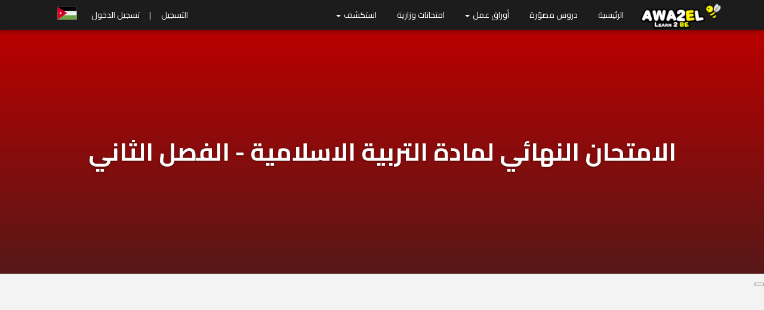

--- FILE ---
content_type: text/html; charset=UTF-8
request_url: https://www.awa2el.net/ar/file/%D8%A7%D9%84%D8%B5%D9%81-%D8%A7%D9%84%D8%AE%D8%A7%D9%85%D8%B3/%D8%A7%D9%84%D8%AA%D8%B1%D8%A8%D9%8A%D8%A9-%D8%A7%D9%84%D8%A5%D8%B3%D9%84%D8%A7%D9%85%D9%8A%D8%A9/%D8%A7%D9%84%D9%81%D8%B5%D9%84-%D8%A7%D9%84%D8%AB%D8%A7%D9%86%D9%8A/%D8%A7%D9%85%D8%AA%D8%AD%D8%A7%D9%86%D8%A7%D8%AA-%D9%85%D8%AF%D8%B1%D8%B3%D9%8A%D9%91%D8%A9/%D8%A7%D9%84%D8%A7%D9%85%D8%AA%D8%AD%D8%A7%D9%86-%D8%A7%D9%84%D9%86%D9%87%D8%A7%D8%A6%D9%8A-%D9%84%D9%85%D8%A7%D8%AF%D8%A9-%D8%A7%D9%84%D8%AA%D8%B1%D8%A8%D9%8A%D8%A9
body_size: 38326
content:

<!DOCTYPE html>
<html lang="ar" dir="rtl" xmlns:article="http://ogp.me/ns/article#" xmlns:book="http://ogp.me/ns/book#" xmlns:product="http://ogp.me/ns/product#" xmlns:profile="http://ogp.me/ns/profile#" xmlns:video="http://ogp.me/ns/video#" prefix="content: http://purl.org/rss/1.0/modules/content/  dc: http://purl.org/dc/terms/  foaf: http://xmlns.com/foaf/0.1/  og: http://ogp.me/ns#  rdfs: http://www.w3.org/2000/01/rdf-schema#  schema: http://schema.org/  sioc: http://rdfs.org/sioc/ns#  sioct: http://rdfs.org/sioc/types#  skos: http://www.w3.org/2004/02/skos/core#  xsd: http://www.w3.org/2001/XMLSchema# ">
  <head>
    <meta http-equiv="Content-Type" content="text/html; charset=UTF-8">
    <meta name="viewport" content="width=device-width, initial-scale=1">
    <meta http-equiv="X-UA-Compatible" content="IE=edge"><script type="text/javascript">(window.NREUM||(NREUM={})).init={privacy:{cookies_enabled:true},ajax:{deny_list:["bam.nr-data.net"]},feature_flags:["soft_nav"],distributed_tracing:{enabled:true}};(window.NREUM||(NREUM={})).loader_config={agentID:"1134559935",accountID:"6507212",trustKey:"6507212",xpid:"UgMHVlRSChABVFNUAAUAV1MH",licenseKey:"NRJS-04a548917a57a52143a",applicationID:"1026747176",browserID:"1134559935"};;/*! For license information please see nr-loader-spa-1.303.0.min.js.LICENSE.txt */
(()=>{var e,t,r={384:(e,t,r)=>{"use strict";r.d(t,{NT:()=>s,US:()=>d,Zm:()=>a,bQ:()=>u,dV:()=>c,pV:()=>l});var n=r(6154),i=r(1863),o=r(1910);const s={beacon:"bam.nr-data.net",errorBeacon:"bam.nr-data.net"};function a(){return n.gm.NREUM||(n.gm.NREUM={}),void 0===n.gm.newrelic&&(n.gm.newrelic=n.gm.NREUM),n.gm.NREUM}function c(){let e=a();return e.o||(e.o={ST:n.gm.setTimeout,SI:n.gm.setImmediate||n.gm.setInterval,CT:n.gm.clearTimeout,XHR:n.gm.XMLHttpRequest,REQ:n.gm.Request,EV:n.gm.Event,PR:n.gm.Promise,MO:n.gm.MutationObserver,FETCH:n.gm.fetch,WS:n.gm.WebSocket},(0,o.i)(...Object.values(e.o))),e}function u(e,t){let r=a();r.initializedAgents??={},t.initializedAt={ms:(0,i.t)(),date:new Date},r.initializedAgents[e]=t}function d(e,t){a()[e]=t}function l(){return function(){let e=a();const t=e.info||{};e.info={beacon:s.beacon,errorBeacon:s.errorBeacon,...t}}(),function(){let e=a();const t=e.init||{};e.init={...t}}(),c(),function(){let e=a();const t=e.loader_config||{};e.loader_config={...t}}(),a()}},782:(e,t,r)=>{"use strict";r.d(t,{T:()=>n});const n=r(860).K7.pageViewTiming},860:(e,t,r)=>{"use strict";r.d(t,{$J:()=>d,K7:()=>c,P3:()=>u,XX:()=>i,Yy:()=>a,df:()=>o,qY:()=>n,v4:()=>s});const n="events",i="jserrors",o="browser/blobs",s="rum",a="browser/logs",c={ajax:"ajax",genericEvents:"generic_events",jserrors:i,logging:"logging",metrics:"metrics",pageAction:"page_action",pageViewEvent:"page_view_event",pageViewTiming:"page_view_timing",sessionReplay:"session_replay",sessionTrace:"session_trace",softNav:"soft_navigations",spa:"spa"},u={[c.pageViewEvent]:1,[c.pageViewTiming]:2,[c.metrics]:3,[c.jserrors]:4,[c.spa]:5,[c.ajax]:6,[c.sessionTrace]:7,[c.softNav]:8,[c.sessionReplay]:9,[c.logging]:10,[c.genericEvents]:11},d={[c.pageViewEvent]:s,[c.pageViewTiming]:n,[c.ajax]:n,[c.spa]:n,[c.softNav]:n,[c.metrics]:i,[c.jserrors]:i,[c.sessionTrace]:o,[c.sessionReplay]:o,[c.logging]:a,[c.genericEvents]:"ins"}},944:(e,t,r)=>{"use strict";r.d(t,{R:()=>i});var n=r(3241);function i(e,t){"function"==typeof console.debug&&(console.debug("New Relic Warning: https://github.com/newrelic/newrelic-browser-agent/blob/main/docs/warning-codes.md#".concat(e),t),(0,n.W)({agentIdentifier:null,drained:null,type:"data",name:"warn",feature:"warn",data:{code:e,secondary:t}}))}},993:(e,t,r)=>{"use strict";r.d(t,{A$:()=>o,ET:()=>s,TZ:()=>a,p_:()=>i});var n=r(860);const i={ERROR:"ERROR",WARN:"WARN",INFO:"INFO",DEBUG:"DEBUG",TRACE:"TRACE"},o={OFF:0,ERROR:1,WARN:2,INFO:3,DEBUG:4,TRACE:5},s="log",a=n.K7.logging},1687:(e,t,r)=>{"use strict";r.d(t,{Ak:()=>u,Ze:()=>f,x3:()=>d});var n=r(3241),i=r(7836),o=r(3606),s=r(860),a=r(2646);const c={};function u(e,t){const r={staged:!1,priority:s.P3[t]||0};l(e),c[e].get(t)||c[e].set(t,r)}function d(e,t){e&&c[e]&&(c[e].get(t)&&c[e].delete(t),p(e,t,!1),c[e].size&&h(e))}function l(e){if(!e)throw new Error("agentIdentifier required");c[e]||(c[e]=new Map)}function f(e="",t="feature",r=!1){if(l(e),!e||!c[e].get(t)||r)return p(e,t);c[e].get(t).staged=!0,h(e)}function h(e){const t=Array.from(c[e]);t.every(([e,t])=>t.staged)&&(t.sort((e,t)=>e[1].priority-t[1].priority),t.forEach(([t])=>{c[e].delete(t),p(e,t)}))}function p(e,t,r=!0){const s=e?i.ee.get(e):i.ee,c=o.i.handlers;if(!s.aborted&&s.backlog&&c){if((0,n.W)({agentIdentifier:e,type:"lifecycle",name:"drain",feature:t}),r){const e=s.backlog[t],r=c[t];if(r){for(let t=0;e&&t<e.length;++t)g(e[t],r);Object.entries(r).forEach(([e,t])=>{Object.values(t||{}).forEach(t=>{t[0]?.on&&t[0]?.context()instanceof a.y&&t[0].on(e,t[1])})})}}s.isolatedBacklog||delete c[t],s.backlog[t]=null,s.emit("drain-"+t,[])}}function g(e,t){var r=e[1];Object.values(t[r]||{}).forEach(t=>{var r=e[0];if(t[0]===r){var n=t[1],i=e[3],o=e[2];n.apply(i,o)}})}},1741:(e,t,r)=>{"use strict";r.d(t,{W:()=>o});var n=r(944),i=r(4261);class o{#e(e,...t){if(this[e]!==o.prototype[e])return this[e](...t);(0,n.R)(35,e)}addPageAction(e,t){return this.#e(i.hG,e,t)}register(e){return this.#e(i.eY,e)}recordCustomEvent(e,t){return this.#e(i.fF,e,t)}setPageViewName(e,t){return this.#e(i.Fw,e,t)}setCustomAttribute(e,t,r){return this.#e(i.cD,e,t,r)}noticeError(e,t){return this.#e(i.o5,e,t)}setUserId(e){return this.#e(i.Dl,e)}setApplicationVersion(e){return this.#e(i.nb,e)}setErrorHandler(e){return this.#e(i.bt,e)}addRelease(e,t){return this.#e(i.k6,e,t)}log(e,t){return this.#e(i.$9,e,t)}start(){return this.#e(i.d3)}finished(e){return this.#e(i.BL,e)}recordReplay(){return this.#e(i.CH)}pauseReplay(){return this.#e(i.Tb)}addToTrace(e){return this.#e(i.U2,e)}setCurrentRouteName(e){return this.#e(i.PA,e)}interaction(e){return this.#e(i.dT,e)}wrapLogger(e,t,r){return this.#e(i.Wb,e,t,r)}measure(e,t){return this.#e(i.V1,e,t)}consent(e){return this.#e(i.Pv,e)}}},1863:(e,t,r)=>{"use strict";function n(){return Math.floor(performance.now())}r.d(t,{t:()=>n})},1910:(e,t,r)=>{"use strict";r.d(t,{i:()=>o});var n=r(944);const i=new Map;function o(...e){return e.every(e=>{if(i.has(e))return i.get(e);const t="function"==typeof e&&e.toString().includes("[native code]");return t||(0,n.R)(64,e?.name||e?.toString()),i.set(e,t),t})}},2555:(e,t,r)=>{"use strict";r.d(t,{D:()=>a,f:()=>s});var n=r(384),i=r(8122);const o={beacon:n.NT.beacon,errorBeacon:n.NT.errorBeacon,licenseKey:void 0,applicationID:void 0,sa:void 0,queueTime:void 0,applicationTime:void 0,ttGuid:void 0,user:void 0,account:void 0,product:void 0,extra:void 0,jsAttributes:{},userAttributes:void 0,atts:void 0,transactionName:void 0,tNamePlain:void 0};function s(e){try{return!!e.licenseKey&&!!e.errorBeacon&&!!e.applicationID}catch(e){return!1}}const a=e=>(0,i.a)(e,o)},2614:(e,t,r)=>{"use strict";r.d(t,{BB:()=>s,H3:()=>n,g:()=>u,iL:()=>c,tS:()=>a,uh:()=>i,wk:()=>o});const n="NRBA",i="SESSION",o=144e5,s=18e5,a={STARTED:"session-started",PAUSE:"session-pause",RESET:"session-reset",RESUME:"session-resume",UPDATE:"session-update"},c={SAME_TAB:"same-tab",CROSS_TAB:"cross-tab"},u={OFF:0,FULL:1,ERROR:2}},2646:(e,t,r)=>{"use strict";r.d(t,{y:()=>n});class n{constructor(e){this.contextId=e}}},2843:(e,t,r)=>{"use strict";r.d(t,{u:()=>i});var n=r(3878);function i(e,t=!1,r,i){(0,n.DD)("visibilitychange",function(){if(t)return void("hidden"===document.visibilityState&&e());e(document.visibilityState)},r,i)}},3241:(e,t,r)=>{"use strict";r.d(t,{W:()=>o});var n=r(6154);const i="newrelic";function o(e={}){try{n.gm.dispatchEvent(new CustomEvent(i,{detail:e}))}catch(e){}}},3304:(e,t,r)=>{"use strict";r.d(t,{A:()=>o});var n=r(7836);const i=()=>{const e=new WeakSet;return(t,r)=>{if("object"==typeof r&&null!==r){if(e.has(r))return;e.add(r)}return r}};function o(e){try{return JSON.stringify(e,i())??""}catch(e){try{n.ee.emit("internal-error",[e])}catch(e){}return""}}},3333:(e,t,r)=>{"use strict";r.d(t,{$v:()=>d,TZ:()=>n,Xh:()=>c,Zp:()=>i,kd:()=>u,mq:()=>a,nf:()=>s,qN:()=>o});const n=r(860).K7.genericEvents,i=["auxclick","click","copy","keydown","paste","scrollend"],o=["focus","blur"],s=4,a=1e3,c=2e3,u=["PageAction","UserAction","BrowserPerformance"],d={RESOURCES:"experimental.resources",REGISTER:"register"}},3434:(e,t,r)=>{"use strict";r.d(t,{Jt:()=>o,YM:()=>u});var n=r(7836),i=r(5607);const o="nr@original:".concat(i.W),s=50;var a=Object.prototype.hasOwnProperty,c=!1;function u(e,t){return e||(e=n.ee),r.inPlace=function(e,t,n,i,o){n||(n="");const s="-"===n.charAt(0);for(let a=0;a<t.length;a++){const c=t[a],u=e[c];l(u)||(e[c]=r(u,s?c+n:n,i,c,o))}},r.flag=o,r;function r(t,r,n,c,u){return l(t)?t:(r||(r=""),nrWrapper[o]=t,function(e,t,r){if(Object.defineProperty&&Object.keys)try{return Object.keys(e).forEach(function(r){Object.defineProperty(t,r,{get:function(){return e[r]},set:function(t){return e[r]=t,t}})}),t}catch(e){d([e],r)}for(var n in e)a.call(e,n)&&(t[n]=e[n])}(t,nrWrapper,e),nrWrapper);function nrWrapper(){var o,a,l,f;let h;try{a=this,o=[...arguments],l="function"==typeof n?n(o,a):n||{}}catch(t){d([t,"",[o,a,c],l],e)}i(r+"start",[o,a,c],l,u);const p=performance.now();let g;try{return f=t.apply(a,o),g=performance.now(),f}catch(e){throw g=performance.now(),i(r+"err",[o,a,e],l,u),h=e,h}finally{const e=g-p,t={start:p,end:g,duration:e,isLongTask:e>=s,methodName:c,thrownError:h};t.isLongTask&&i("long-task",[t,a],l,u),i(r+"end",[o,a,f],l,u)}}}function i(r,n,i,o){if(!c||t){var s=c;c=!0;try{e.emit(r,n,i,t,o)}catch(t){d([t,r,n,i],e)}c=s}}}function d(e,t){t||(t=n.ee);try{t.emit("internal-error",e)}catch(e){}}function l(e){return!(e&&"function"==typeof e&&e.apply&&!e[o])}},3606:(e,t,r)=>{"use strict";r.d(t,{i:()=>o});var n=r(9908);o.on=s;var i=o.handlers={};function o(e,t,r,o){s(o||n.d,i,e,t,r)}function s(e,t,r,i,o){o||(o="feature"),e||(e=n.d);var s=t[o]=t[o]||{};(s[r]=s[r]||[]).push([e,i])}},3738:(e,t,r)=>{"use strict";r.d(t,{He:()=>i,Kp:()=>a,Lc:()=>u,Rz:()=>d,TZ:()=>n,bD:()=>o,d3:()=>s,jx:()=>l,sl:()=>f,uP:()=>c});const n=r(860).K7.sessionTrace,i="bstResource",o="resource",s="-start",a="-end",c="fn"+s,u="fn"+a,d="pushState",l=1e3,f=3e4},3785:(e,t,r)=>{"use strict";r.d(t,{R:()=>c,b:()=>u});var n=r(9908),i=r(1863),o=r(860),s=r(8154),a=r(993);function c(e,t,r={},c=a.p_.INFO,u,d=(0,i.t)()){(0,n.p)(s.xV,["API/logging/".concat(c.toLowerCase(),"/called")],void 0,o.K7.metrics,e),(0,n.p)(a.ET,[d,t,r,c,u],void 0,o.K7.logging,e)}function u(e){return"string"==typeof e&&Object.values(a.p_).some(t=>t===e.toUpperCase().trim())}},3878:(e,t,r)=>{"use strict";function n(e,t){return{capture:e,passive:!1,signal:t}}function i(e,t,r=!1,i){window.addEventListener(e,t,n(r,i))}function o(e,t,r=!1,i){document.addEventListener(e,t,n(r,i))}r.d(t,{DD:()=>o,jT:()=>n,sp:()=>i})},3962:(e,t,r)=>{"use strict";r.d(t,{AM:()=>s,O2:()=>l,OV:()=>o,Qu:()=>f,TZ:()=>c,ih:()=>h,pP:()=>a,t1:()=>d,tC:()=>i,wD:()=>u});var n=r(860);const i=["click","keydown","submit"],o="popstate",s="api",a="initialPageLoad",c=n.K7.softNav,u=5e3,d=500,l={INITIAL_PAGE_LOAD:"",ROUTE_CHANGE:1,UNSPECIFIED:2},f={INTERACTION:1,AJAX:2,CUSTOM_END:3,CUSTOM_TRACER:4},h={IP:"in progress",PF:"pending finish",FIN:"finished",CAN:"cancelled"}},4234:(e,t,r)=>{"use strict";r.d(t,{W:()=>o});var n=r(7836),i=r(1687);class o{constructor(e,t){this.agentIdentifier=e,this.ee=n.ee.get(e),this.featureName=t,this.blocked=!1}deregisterDrain(){(0,i.x3)(this.agentIdentifier,this.featureName)}}},4261:(e,t,r)=>{"use strict";r.d(t,{$9:()=>d,BL:()=>c,CH:()=>p,Dl:()=>R,Fw:()=>w,PA:()=>v,Pl:()=>n,Pv:()=>A,Tb:()=>f,U2:()=>s,V1:()=>E,Wb:()=>T,bt:()=>y,cD:()=>b,d3:()=>x,dT:()=>u,eY:()=>g,fF:()=>h,hG:()=>o,hw:()=>i,k6:()=>a,nb:()=>m,o5:()=>l});const n="api-",i=n+"ixn-",o="addPageAction",s="addToTrace",a="addRelease",c="finished",u="interaction",d="log",l="noticeError",f="pauseReplay",h="recordCustomEvent",p="recordReplay",g="register",m="setApplicationVersion",v="setCurrentRouteName",b="setCustomAttribute",y="setErrorHandler",w="setPageViewName",R="setUserId",x="start",T="wrapLogger",E="measure",A="consent"},4387:(e,t,r)=>{"use strict";function n(e={}){return!(!e.id||!e.name)}function i(e){return"string"==typeof e&&e.trim().length<501||"number"==typeof e}function o(e,t){if(2!==t?.harvestEndpointVersion)return{};const r=t.agentRef.runtime.appMetadata.agents[0].entityGuid;return n(e)?{"mfe.id":e.id,"mfe.name":e.name,eventSource:e.eventSource,"parent.id":e.parent?.id||r}:{"entity.guid":r,appId:t.agentRef.info.applicationID}}r.d(t,{Ux:()=>o,c7:()=>n,yo:()=>i})},5205:(e,t,r)=>{"use strict";r.d(t,{j:()=>_});var n=r(384),i=r(1741);var o=r(2555),s=r(3333);const a=e=>{if(!e||"string"!=typeof e)return!1;try{document.createDocumentFragment().querySelector(e)}catch{return!1}return!0};var c=r(2614),u=r(944),d=r(8122);const l="[data-nr-mask]",f=e=>(0,d.a)(e,(()=>{const e={feature_flags:[],experimental:{allow_registered_children:!1,resources:!1},mask_selector:"*",block_selector:"[data-nr-block]",mask_input_options:{color:!1,date:!1,"datetime-local":!1,email:!1,month:!1,number:!1,range:!1,search:!1,tel:!1,text:!1,time:!1,url:!1,week:!1,textarea:!1,select:!1,password:!0}};return{ajax:{deny_list:void 0,block_internal:!0,enabled:!0,autoStart:!0},api:{get allow_registered_children(){return e.feature_flags.includes(s.$v.REGISTER)||e.experimental.allow_registered_children},set allow_registered_children(t){e.experimental.allow_registered_children=t},duplicate_registered_data:!1},browser_consent_mode:{enabled:!1},distributed_tracing:{enabled:void 0,exclude_newrelic_header:void 0,cors_use_newrelic_header:void 0,cors_use_tracecontext_headers:void 0,allowed_origins:void 0},get feature_flags(){return e.feature_flags},set feature_flags(t){e.feature_flags=t},generic_events:{enabled:!0,autoStart:!0},harvest:{interval:30},jserrors:{enabled:!0,autoStart:!0},logging:{enabled:!0,autoStart:!0},metrics:{enabled:!0,autoStart:!0},obfuscate:void 0,page_action:{enabled:!0},page_view_event:{enabled:!0,autoStart:!0},page_view_timing:{enabled:!0,autoStart:!0},performance:{capture_marks:!1,capture_measures:!1,capture_detail:!0,resources:{get enabled(){return e.feature_flags.includes(s.$v.RESOURCES)||e.experimental.resources},set enabled(t){e.experimental.resources=t},asset_types:[],first_party_domains:[],ignore_newrelic:!0}},privacy:{cookies_enabled:!0},proxy:{assets:void 0,beacon:void 0},session:{expiresMs:c.wk,inactiveMs:c.BB},session_replay:{autoStart:!0,enabled:!1,preload:!1,sampling_rate:10,error_sampling_rate:100,collect_fonts:!1,inline_images:!1,fix_stylesheets:!0,mask_all_inputs:!0,get mask_text_selector(){return e.mask_selector},set mask_text_selector(t){a(t)?e.mask_selector="".concat(t,",").concat(l):""===t||null===t?e.mask_selector=l:(0,u.R)(5,t)},get block_class(){return"nr-block"},get ignore_class(){return"nr-ignore"},get mask_text_class(){return"nr-mask"},get block_selector(){return e.block_selector},set block_selector(t){a(t)?e.block_selector+=",".concat(t):""!==t&&(0,u.R)(6,t)},get mask_input_options(){return e.mask_input_options},set mask_input_options(t){t&&"object"==typeof t?e.mask_input_options={...t,password:!0}:(0,u.R)(7,t)}},session_trace:{enabled:!0,autoStart:!0},soft_navigations:{enabled:!0,autoStart:!0},spa:{enabled:!0,autoStart:!0},ssl:void 0,user_actions:{enabled:!0,elementAttributes:["id","className","tagName","type"]}}})());var h=r(6154),p=r(9324);let g=0;const m={buildEnv:p.F3,distMethod:p.Xs,version:p.xv,originTime:h.WN},v={consented:!1},b={appMetadata:{},get consented(){return this.session?.state?.consent||v.consented},set consented(e){v.consented=e},customTransaction:void 0,denyList:void 0,disabled:!1,harvester:void 0,isolatedBacklog:!1,isRecording:!1,loaderType:void 0,maxBytes:3e4,obfuscator:void 0,onerror:void 0,ptid:void 0,releaseIds:{},session:void 0,timeKeeper:void 0,registeredEntities:[],jsAttributesMetadata:{bytes:0},get harvestCount(){return++g}},y=e=>{const t=(0,d.a)(e,b),r=Object.keys(m).reduce((e,t)=>(e[t]={value:m[t],writable:!1,configurable:!0,enumerable:!0},e),{});return Object.defineProperties(t,r)};var w=r(5701);const R=e=>{const t=e.startsWith("http");e+="/",r.p=t?e:"https://"+e};var x=r(7836),T=r(3241);const E={accountID:void 0,trustKey:void 0,agentID:void 0,licenseKey:void 0,applicationID:void 0,xpid:void 0},A=e=>(0,d.a)(e,E),S=new Set;function _(e,t={},r,s){let{init:a,info:c,loader_config:u,runtime:d={},exposed:l=!0}=t;if(!c){const e=(0,n.pV)();a=e.init,c=e.info,u=e.loader_config}e.init=f(a||{}),e.loader_config=A(u||{}),c.jsAttributes??={},h.bv&&(c.jsAttributes.isWorker=!0),e.info=(0,o.D)(c);const p=e.init,g=[c.beacon,c.errorBeacon];S.has(e.agentIdentifier)||(p.proxy.assets&&(R(p.proxy.assets),g.push(p.proxy.assets)),p.proxy.beacon&&g.push(p.proxy.beacon),e.beacons=[...g],function(e){const t=(0,n.pV)();Object.getOwnPropertyNames(i.W.prototype).forEach(r=>{const n=i.W.prototype[r];if("function"!=typeof n||"constructor"===n)return;let o=t[r];e[r]&&!1!==e.exposed&&"micro-agent"!==e.runtime?.loaderType&&(t[r]=(...t)=>{const n=e[r](...t);return o?o(...t):n})})}(e),(0,n.US)("activatedFeatures",w.B),e.runSoftNavOverSpa&&=!0===p.soft_navigations.enabled&&p.feature_flags.includes("soft_nav")),d.denyList=[...p.ajax.deny_list||[],...p.ajax.block_internal?g:[]],d.ptid=e.agentIdentifier,d.loaderType=r,e.runtime=y(d),S.has(e.agentIdentifier)||(e.ee=x.ee.get(e.agentIdentifier),e.exposed=l,(0,T.W)({agentIdentifier:e.agentIdentifier,drained:!!w.B?.[e.agentIdentifier],type:"lifecycle",name:"initialize",feature:void 0,data:e.config})),S.add(e.agentIdentifier)}},5270:(e,t,r)=>{"use strict";r.d(t,{Aw:()=>s,SR:()=>o,rF:()=>a});var n=r(384),i=r(7767);function o(e){return!!(0,n.dV)().o.MO&&(0,i.V)(e)&&!0===e?.session_trace.enabled}function s(e){return!0===e?.session_replay.preload&&o(e)}function a(e,t){try{if("string"==typeof t?.type){if("password"===t.type.toLowerCase())return"*".repeat(e?.length||0);if(void 0!==t?.dataset?.nrUnmask||t?.classList?.contains("nr-unmask"))return e}}catch(e){}return"string"==typeof e?e.replace(/[\S]/g,"*"):"*".repeat(e?.length||0)}},5289:(e,t,r)=>{"use strict";r.d(t,{GG:()=>o,Qr:()=>a,sB:()=>s});var n=r(3878);function i(){return"undefined"==typeof document||"complete"===document.readyState}function o(e,t){if(i())return e();(0,n.sp)("load",e,t)}function s(e){if(i())return e();(0,n.DD)("DOMContentLoaded",e)}function a(e){if(i())return e();(0,n.sp)("popstate",e)}},5607:(e,t,r)=>{"use strict";r.d(t,{W:()=>n});const n=(0,r(9566).bz)()},5701:(e,t,r)=>{"use strict";r.d(t,{B:()=>o,t:()=>s});var n=r(3241);const i=new Set,o={};function s(e,t){const r=t.agentIdentifier;o[r]??={},e&&"object"==typeof e&&(i.has(r)||(t.ee.emit("rumresp",[e]),o[r]=e,i.add(r),(0,n.W)({agentIdentifier:r,loaded:!0,drained:!0,type:"lifecycle",name:"load",feature:void 0,data:e})))}},6154:(e,t,r)=>{"use strict";r.d(t,{A4:()=>a,OF:()=>d,RI:()=>i,WN:()=>h,bv:()=>o,gm:()=>s,lR:()=>f,m:()=>u,mw:()=>c,sb:()=>l});var n=r(1863);const i="undefined"!=typeof window&&!!window.document,o="undefined"!=typeof WorkerGlobalScope&&("undefined"!=typeof self&&self instanceof WorkerGlobalScope&&self.navigator instanceof WorkerNavigator||"undefined"!=typeof globalThis&&globalThis instanceof WorkerGlobalScope&&globalThis.navigator instanceof WorkerNavigator),s=i?window:"undefined"!=typeof WorkerGlobalScope&&("undefined"!=typeof self&&self instanceof WorkerGlobalScope&&self||"undefined"!=typeof globalThis&&globalThis instanceof WorkerGlobalScope&&globalThis),a="complete"===s?.document?.readyState,c=Boolean("hidden"===s?.document?.visibilityState),u=""+s?.location,d=/iPad|iPhone|iPod/.test(s.navigator?.userAgent),l=d&&"undefined"==typeof SharedWorker,f=(()=>{const e=s.navigator?.userAgent?.match(/Firefox[/\s](\d+\.\d+)/);return Array.isArray(e)&&e.length>=2?+e[1]:0})(),h=Date.now()-(0,n.t)()},6344:(e,t,r)=>{"use strict";r.d(t,{BB:()=>d,Qb:()=>l,TZ:()=>i,Ug:()=>s,Vh:()=>o,_s:()=>a,bc:()=>u,yP:()=>c});var n=r(2614);const i=r(860).K7.sessionReplay,o="errorDuringReplay",s=.12,a={DomContentLoaded:0,Load:1,FullSnapshot:2,IncrementalSnapshot:3,Meta:4,Custom:5},c={[n.g.ERROR]:15e3,[n.g.FULL]:3e5,[n.g.OFF]:0},u={RESET:{message:"Session was reset",sm:"Reset"},IMPORT:{message:"Recorder failed to import",sm:"Import"},TOO_MANY:{message:"429: Too Many Requests",sm:"Too-Many"},TOO_BIG:{message:"Payload was too large",sm:"Too-Big"},CROSS_TAB:{message:"Session Entity was set to OFF on another tab",sm:"Cross-Tab"},ENTITLEMENTS:{message:"Session Replay is not allowed and will not be started",sm:"Entitlement"}},d=5e3,l={API:"api",RESUME:"resume",SWITCH_TO_FULL:"switchToFull",INITIALIZE:"initialize",PRELOAD:"preload"}},6389:(e,t,r)=>{"use strict";function n(e,t=500,r={}){const n=r?.leading||!1;let i;return(...r)=>{n&&void 0===i&&(e.apply(this,r),i=setTimeout(()=>{i=clearTimeout(i)},t)),n||(clearTimeout(i),i=setTimeout(()=>{e.apply(this,r)},t))}}function i(e){let t=!1;return(...r)=>{t||(t=!0,e.apply(this,r))}}r.d(t,{J:()=>i,s:()=>n})},6630:(e,t,r)=>{"use strict";r.d(t,{T:()=>n});const n=r(860).K7.pageViewEvent},6774:(e,t,r)=>{"use strict";r.d(t,{T:()=>n});const n=r(860).K7.jserrors},7295:(e,t,r)=>{"use strict";r.d(t,{Xv:()=>s,gX:()=>i,iW:()=>o});var n=[];function i(e){if(!e||o(e))return!1;if(0===n.length)return!0;for(var t=0;t<n.length;t++){var r=n[t];if("*"===r.hostname)return!1;if(a(r.hostname,e.hostname)&&c(r.pathname,e.pathname))return!1}return!0}function o(e){return void 0===e.hostname}function s(e){if(n=[],e&&e.length)for(var t=0;t<e.length;t++){let r=e[t];if(!r)continue;0===r.indexOf("http://")?r=r.substring(7):0===r.indexOf("https://")&&(r=r.substring(8));const i=r.indexOf("/");let o,s;i>0?(o=r.substring(0,i),s=r.substring(i)):(o=r,s="");let[a]=o.split(":");n.push({hostname:a,pathname:s})}}function a(e,t){return!(e.length>t.length)&&t.indexOf(e)===t.length-e.length}function c(e,t){return 0===e.indexOf("/")&&(e=e.substring(1)),0===t.indexOf("/")&&(t=t.substring(1)),""===e||e===t}},7378:(e,t,r)=>{"use strict";r.d(t,{$p:()=>x,BR:()=>b,Kp:()=>R,L3:()=>y,Lc:()=>c,NC:()=>o,SG:()=>d,TZ:()=>i,U6:()=>p,UT:()=>m,d3:()=>w,dT:()=>f,e5:()=>E,gx:()=>v,l9:()=>l,oW:()=>h,op:()=>g,rw:()=>u,tH:()=>A,uP:()=>a,wW:()=>T,xq:()=>s});var n=r(384);const i=r(860).K7.spa,o=["click","submit","keypress","keydown","keyup","change"],s=999,a="fn-start",c="fn-end",u="cb-start",d="api-ixn-",l="remaining",f="interaction",h="spaNode",p="jsonpNode",g="fetch-start",m="fetch-done",v="fetch-body-",b="jsonp-end",y=(0,n.dV)().o.ST,w="-start",R="-end",x="-body",T="cb"+R,E="jsTime",A="fetch"},7485:(e,t,r)=>{"use strict";r.d(t,{D:()=>i});var n=r(6154);function i(e){if(0===(e||"").indexOf("data:"))return{protocol:"data"};try{const t=new URL(e,location.href),r={port:t.port,hostname:t.hostname,pathname:t.pathname,search:t.search,protocol:t.protocol.slice(0,t.protocol.indexOf(":")),sameOrigin:t.protocol===n.gm?.location?.protocol&&t.host===n.gm?.location?.host};return r.port&&""!==r.port||("http:"===t.protocol&&(r.port="80"),"https:"===t.protocol&&(r.port="443")),r.pathname&&""!==r.pathname?r.pathname.startsWith("/")||(r.pathname="/".concat(r.pathname)):r.pathname="/",r}catch(e){return{}}}},7699:(e,t,r)=>{"use strict";r.d(t,{It:()=>o,KC:()=>a,No:()=>i,qh:()=>s});var n=r(860);const i=16e3,o=1e6,s="SESSION_ERROR",a={[n.K7.logging]:!0,[n.K7.genericEvents]:!1,[n.K7.jserrors]:!1,[n.K7.ajax]:!1}},7767:(e,t,r)=>{"use strict";r.d(t,{V:()=>i});var n=r(6154);const i=e=>n.RI&&!0===e?.privacy.cookies_enabled},7836:(e,t,r)=>{"use strict";r.d(t,{P:()=>a,ee:()=>c});var n=r(384),i=r(8990),o=r(2646),s=r(5607);const a="nr@context:".concat(s.W),c=function e(t,r){var n={},s={},d={},l=!1;try{l=16===r.length&&u.initializedAgents?.[r]?.runtime.isolatedBacklog}catch(e){}var f={on:p,addEventListener:p,removeEventListener:function(e,t){var r=n[e];if(!r)return;for(var i=0;i<r.length;i++)r[i]===t&&r.splice(i,1)},emit:function(e,r,n,i,o){!1!==o&&(o=!0);if(c.aborted&&!i)return;t&&o&&t.emit(e,r,n);var a=h(n);g(e).forEach(e=>{e.apply(a,r)});var u=v()[s[e]];u&&u.push([f,e,r,a]);return a},get:m,listeners:g,context:h,buffer:function(e,t){const r=v();if(t=t||"feature",f.aborted)return;Object.entries(e||{}).forEach(([e,n])=>{s[n]=t,t in r||(r[t]=[])})},abort:function(){f._aborted=!0,Object.keys(f.backlog).forEach(e=>{delete f.backlog[e]})},isBuffering:function(e){return!!v()[s[e]]},debugId:r,backlog:l?{}:t&&"object"==typeof t.backlog?t.backlog:{},isolatedBacklog:l};return Object.defineProperty(f,"aborted",{get:()=>{let e=f._aborted||!1;return e||(t&&(e=t.aborted),e)}}),f;function h(e){return e&&e instanceof o.y?e:e?(0,i.I)(e,a,()=>new o.y(a)):new o.y(a)}function p(e,t){n[e]=g(e).concat(t)}function g(e){return n[e]||[]}function m(t){return d[t]=d[t]||e(f,t)}function v(){return f.backlog}}(void 0,"globalEE"),u=(0,n.Zm)();u.ee||(u.ee=c)},8122:(e,t,r)=>{"use strict";r.d(t,{a:()=>i});var n=r(944);function i(e,t){try{if(!e||"object"!=typeof e)return(0,n.R)(3);if(!t||"object"!=typeof t)return(0,n.R)(4);const r=Object.create(Object.getPrototypeOf(t),Object.getOwnPropertyDescriptors(t)),o=0===Object.keys(r).length?e:r;for(let s in o)if(void 0!==e[s])try{if(null===e[s]){r[s]=null;continue}Array.isArray(e[s])&&Array.isArray(t[s])?r[s]=Array.from(new Set([...e[s],...t[s]])):"object"==typeof e[s]&&"object"==typeof t[s]?r[s]=i(e[s],t[s]):r[s]=e[s]}catch(e){r[s]||(0,n.R)(1,e)}return r}catch(e){(0,n.R)(2,e)}}},8139:(e,t,r)=>{"use strict";r.d(t,{u:()=>f});var n=r(7836),i=r(3434),o=r(8990),s=r(6154);const a={},c=s.gm.XMLHttpRequest,u="addEventListener",d="removeEventListener",l="nr@wrapped:".concat(n.P);function f(e){var t=function(e){return(e||n.ee).get("events")}(e);if(a[t.debugId]++)return t;a[t.debugId]=1;var r=(0,i.YM)(t,!0);function f(e){r.inPlace(e,[u,d],"-",p)}function p(e,t){return e[1]}return"getPrototypeOf"in Object&&(s.RI&&h(document,f),c&&h(c.prototype,f),h(s.gm,f)),t.on(u+"-start",function(e,t){var n=e[1];if(null!==n&&("function"==typeof n||"object"==typeof n)&&"newrelic"!==e[0]){var i=(0,o.I)(n,l,function(){var e={object:function(){if("function"!=typeof n.handleEvent)return;return n.handleEvent.apply(n,arguments)},function:n}[typeof n];return e?r(e,"fn-",null,e.name||"anonymous"):n});this.wrapped=e[1]=i}}),t.on(d+"-start",function(e){e[1]=this.wrapped||e[1]}),t}function h(e,t,...r){let n=e;for(;"object"==typeof n&&!Object.prototype.hasOwnProperty.call(n,u);)n=Object.getPrototypeOf(n);n&&t(n,...r)}},8154:(e,t,r)=>{"use strict";r.d(t,{z_:()=>o,XG:()=>a,TZ:()=>n,rs:()=>i,xV:()=>s});r(6154),r(9566),r(384);const n=r(860).K7.metrics,i="sm",o="cm",s="storeSupportabilityMetrics",a="storeEventMetrics"},8374:(e,t,r)=>{r.nc=(()=>{try{return document?.currentScript?.nonce}catch(e){}return""})()},8990:(e,t,r)=>{"use strict";r.d(t,{I:()=>i});var n=Object.prototype.hasOwnProperty;function i(e,t,r){if(n.call(e,t))return e[t];var i=r();if(Object.defineProperty&&Object.keys)try{return Object.defineProperty(e,t,{value:i,writable:!0,enumerable:!1}),i}catch(e){}return e[t]=i,i}},9300:(e,t,r)=>{"use strict";r.d(t,{T:()=>n});const n=r(860).K7.ajax},9324:(e,t,r)=>{"use strict";r.d(t,{AJ:()=>s,F3:()=>i,Xs:()=>o,Yq:()=>a,xv:()=>n});const n="1.303.0",i="PROD",o="CDN",s="@newrelic/rrweb",a="1.0.1"},9566:(e,t,r)=>{"use strict";r.d(t,{LA:()=>a,ZF:()=>c,bz:()=>s,el:()=>u});var n=r(6154);const i="xxxxxxxx-xxxx-4xxx-yxxx-xxxxxxxxxxxx";function o(e,t){return e?15&e[t]:16*Math.random()|0}function s(){const e=n.gm?.crypto||n.gm?.msCrypto;let t,r=0;return e&&e.getRandomValues&&(t=e.getRandomValues(new Uint8Array(30))),i.split("").map(e=>"x"===e?o(t,r++).toString(16):"y"===e?(3&o()|8).toString(16):e).join("")}function a(e){const t=n.gm?.crypto||n.gm?.msCrypto;let r,i=0;t&&t.getRandomValues&&(r=t.getRandomValues(new Uint8Array(e)));const s=[];for(var a=0;a<e;a++)s.push(o(r,i++).toString(16));return s.join("")}function c(){return a(16)}function u(){return a(32)}},9908:(e,t,r)=>{"use strict";r.d(t,{d:()=>n,p:()=>i});var n=r(7836).ee.get("handle");function i(e,t,r,i,o){o?(o.buffer([e],i),o.emit(e,t,r)):(n.buffer([e],i),n.emit(e,t,r))}}},n={};function i(e){var t=n[e];if(void 0!==t)return t.exports;var o=n[e]={exports:{}};return r[e](o,o.exports,i),o.exports}i.m=r,i.d=(e,t)=>{for(var r in t)i.o(t,r)&&!i.o(e,r)&&Object.defineProperty(e,r,{enumerable:!0,get:t[r]})},i.f={},i.e=e=>Promise.all(Object.keys(i.f).reduce((t,r)=>(i.f[r](e,t),t),[])),i.u=e=>({212:"nr-spa-compressor",249:"nr-spa-recorder",478:"nr-spa"}[e]+"-1.303.0.min.js"),i.o=(e,t)=>Object.prototype.hasOwnProperty.call(e,t),e={},t="NRBA-1.303.0.PROD:",i.l=(r,n,o,s)=>{if(e[r])e[r].push(n);else{var a,c;if(void 0!==o)for(var u=document.getElementsByTagName("script"),d=0;d<u.length;d++){var l=u[d];if(l.getAttribute("src")==r||l.getAttribute("data-webpack")==t+o){a=l;break}}if(!a){c=!0;var f={478:"sha512-Q1pLqcoiNmLHv0rtq3wFkJBA3kofBdRJl0ExDl0mTuAoCBd0qe/1J0XWrDlQKuNlUryL6aZfVkAMPLmoikWIoQ==",249:"sha512-695ZzudsxlMtHKnpDNvkMlJd3tdMtY03IQKVCw9SX12tjUC+f7Nrx5tnWO72Vg9RFf6DSY6wVmM3cEkRM12kkQ==",212:"sha512-18Gx1wIBsppcn0AnKFhwgw4IciNgFxiw3J74W393Ape+wtg4hlg7t6SBKsIE/Dk/tfl2yltgcgBFvYRs283AFg=="};(a=document.createElement("script")).charset="utf-8",i.nc&&a.setAttribute("nonce",i.nc),a.setAttribute("data-webpack",t+o),a.src=r,0!==a.src.indexOf(window.location.origin+"/")&&(a.crossOrigin="anonymous"),f[s]&&(a.integrity=f[s])}e[r]=[n];var h=(t,n)=>{a.onerror=a.onload=null,clearTimeout(p);var i=e[r];if(delete e[r],a.parentNode&&a.parentNode.removeChild(a),i&&i.forEach(e=>e(n)),t)return t(n)},p=setTimeout(h.bind(null,void 0,{type:"timeout",target:a}),12e4);a.onerror=h.bind(null,a.onerror),a.onload=h.bind(null,a.onload),c&&document.head.appendChild(a)}},i.r=e=>{"undefined"!=typeof Symbol&&Symbol.toStringTag&&Object.defineProperty(e,Symbol.toStringTag,{value:"Module"}),Object.defineProperty(e,"__esModule",{value:!0})},i.p="https://js-agent.newrelic.com/",(()=>{var e={38:0,788:0};i.f.j=(t,r)=>{var n=i.o(e,t)?e[t]:void 0;if(0!==n)if(n)r.push(n[2]);else{var o=new Promise((r,i)=>n=e[t]=[r,i]);r.push(n[2]=o);var s=i.p+i.u(t),a=new Error;i.l(s,r=>{if(i.o(e,t)&&(0!==(n=e[t])&&(e[t]=void 0),n)){var o=r&&("load"===r.type?"missing":r.type),s=r&&r.target&&r.target.src;a.message="Loading chunk "+t+" failed.\n("+o+": "+s+")",a.name="ChunkLoadError",a.type=o,a.request=s,n[1](a)}},"chunk-"+t,t)}};var t=(t,r)=>{var n,o,[s,a,c]=r,u=0;if(s.some(t=>0!==e[t])){for(n in a)i.o(a,n)&&(i.m[n]=a[n]);if(c)c(i)}for(t&&t(r);u<s.length;u++)o=s[u],i.o(e,o)&&e[o]&&e[o][0](),e[o]=0},r=self["webpackChunk:NRBA-1.303.0.PROD"]=self["webpackChunk:NRBA-1.303.0.PROD"]||[];r.forEach(t.bind(null,0)),r.push=t.bind(null,r.push.bind(r))})(),(()=>{"use strict";i(8374);var e=i(9566),t=i(1741);class r extends t.W{agentIdentifier=(0,e.LA)(16)}var n=i(860);const o=Object.values(n.K7);var s=i(5205);var a=i(9908),c=i(1863),u=i(4261),d=i(3241),l=i(944),f=i(5701),h=i(8154);function p(e,t,i,o){const s=o||i;!s||s[e]&&s[e]!==r.prototype[e]||(s[e]=function(){(0,a.p)(h.xV,["API/"+e+"/called"],void 0,n.K7.metrics,i.ee),(0,d.W)({agentIdentifier:i.agentIdentifier,drained:!!f.B?.[i.agentIdentifier],type:"data",name:"api",feature:u.Pl+e,data:{}});try{return t.apply(this,arguments)}catch(e){(0,l.R)(23,e)}})}function g(e,t,r,n,i){const o=e.info;null===r?delete o.jsAttributes[t]:o.jsAttributes[t]=r,(i||null===r)&&(0,a.p)(u.Pl+n,[(0,c.t)(),t,r],void 0,"session",e.ee)}var m=i(1687),v=i(4234),b=i(5289),y=i(6154),w=i(5270),R=i(7767),x=i(6389),T=i(7699);class E extends v.W{constructor(e,t){super(e.agentIdentifier,t),this.agentRef=e,this.abortHandler=void 0,this.featAggregate=void 0,this.loadedSuccessfully=void 0,this.onAggregateImported=new Promise(e=>{this.loadedSuccessfully=e}),this.deferred=Promise.resolve(),!1===e.init[this.featureName].autoStart?this.deferred=new Promise((t,r)=>{this.ee.on("manual-start-all",(0,x.J)(()=>{(0,m.Ak)(e.agentIdentifier,this.featureName),t()}))}):(0,m.Ak)(e.agentIdentifier,t)}importAggregator(e,t,r={}){if(this.featAggregate)return;const n=async()=>{let n;await this.deferred;try{if((0,R.V)(e.init)){const{setupAgentSession:t}=await i.e(478).then(i.bind(i,8766));n=t(e)}}catch(e){(0,l.R)(20,e),this.ee.emit("internal-error",[e]),(0,a.p)(T.qh,[e],void 0,this.featureName,this.ee)}try{if(!this.#t(this.featureName,n,e.init))return(0,m.Ze)(this.agentIdentifier,this.featureName),void this.loadedSuccessfully(!1);const{Aggregate:i}=await t();this.featAggregate=new i(e,r),e.runtime.harvester.initializedAggregates.push(this.featAggregate),this.loadedSuccessfully(!0)}catch(e){(0,l.R)(34,e),this.abortHandler?.(),(0,m.Ze)(this.agentIdentifier,this.featureName,!0),this.loadedSuccessfully(!1),this.ee&&this.ee.abort()}};y.RI?(0,b.GG)(()=>n(),!0):n()}#t(e,t,r){if(this.blocked)return!1;switch(e){case n.K7.sessionReplay:return(0,w.SR)(r)&&!!t;case n.K7.sessionTrace:return!!t;default:return!0}}}var A=i(6630),S=i(2614);class _ extends E{static featureName=A.T;constructor(e){var t;super(e,A.T),this.setupInspectionEvents(e.agentIdentifier),t=e,p(u.Fw,function(e,r){"string"==typeof e&&("/"!==e.charAt(0)&&(e="/"+e),t.runtime.customTransaction=(r||"http://custom.transaction")+e,(0,a.p)(u.Pl+u.Fw,[(0,c.t)()],void 0,void 0,t.ee))},t),this.importAggregator(e,()=>i.e(478).then(i.bind(i,1983)))}setupInspectionEvents(e){const t=(t,r)=>{t&&(0,d.W)({agentIdentifier:e,timeStamp:t.timeStamp,loaded:"complete"===t.target.readyState,type:"window",name:r,data:t.target.location+""})};(0,b.sB)(e=>{t(e,"DOMContentLoaded")}),(0,b.GG)(e=>{t(e,"load")}),(0,b.Qr)(e=>{t(e,"navigate")}),this.ee.on(S.tS.UPDATE,(t,r)=>{(0,d.W)({agentIdentifier:e,type:"lifecycle",name:"session",data:r})})}}var O=i(384);var N=i(2843),I=i(3878),P=i(782);class j extends E{static featureName=P.T;constructor(e){super(e,P.T),y.RI&&((0,N.u)(()=>(0,a.p)("docHidden",[(0,c.t)()],void 0,P.T,this.ee),!0),(0,I.sp)("pagehide",()=>(0,a.p)("winPagehide",[(0,c.t)()],void 0,P.T,this.ee)),this.importAggregator(e,()=>i.e(478).then(i.bind(i,9917))))}}class k extends E{static featureName=h.TZ;constructor(e){super(e,h.TZ),y.RI&&document.addEventListener("securitypolicyviolation",e=>{(0,a.p)(h.xV,["Generic/CSPViolation/Detected"],void 0,this.featureName,this.ee)}),this.importAggregator(e,()=>i.e(478).then(i.bind(i,6555)))}}var C=i(6774),L=i(3304);class H{constructor(e,t,r,n,i){this.name="UncaughtError",this.message="string"==typeof e?e:(0,L.A)(e),this.sourceURL=t,this.line=r,this.column=n,this.__newrelic=i}}function M(e){return U(e)?e:new H(void 0!==e?.message?e.message:e,e?.filename||e?.sourceURL,e?.lineno||e?.line,e?.colno||e?.col,e?.__newrelic,e?.cause)}function K(e){const t="Unhandled Promise Rejection: ";if(!e?.reason)return;if(U(e.reason)){try{e.reason.message.startsWith(t)||(e.reason.message=t+e.reason.message)}catch(e){}return M(e.reason)}const r=M(e.reason);return(r.message||"").startsWith(t)||(r.message=t+r.message),r}function D(e){if(e.error instanceof SyntaxError&&!/:\d+$/.test(e.error.stack?.trim())){const t=new H(e.message,e.filename,e.lineno,e.colno,e.error.__newrelic,e.cause);return t.name=SyntaxError.name,t}return U(e.error)?e.error:M(e)}function U(e){return e instanceof Error&&!!e.stack}function F(e,t,r,i,o=(0,c.t)()){"string"==typeof e&&(e=new Error(e)),(0,a.p)("err",[e,o,!1,t,r.runtime.isRecording,void 0,i],void 0,n.K7.jserrors,r.ee),(0,a.p)("uaErr",[],void 0,n.K7.genericEvents,r.ee)}var W=i(4387),B=i(993),V=i(3785);function G(e,{customAttributes:t={},level:r=B.p_.INFO}={},n,i,o=(0,c.t)()){(0,V.R)(n.ee,e,t,r,i,o)}function z(e,t,r,i,o=(0,c.t)()){(0,a.p)(u.Pl+u.hG,[o,e,t,i],void 0,n.K7.genericEvents,r.ee)}function Z(e,t,r,i,o=(0,c.t)()){const{start:s,end:d,customAttributes:f}=t||{},h={customAttributes:f||{}};if("object"!=typeof h.customAttributes||"string"!=typeof e||0===e.length)return void(0,l.R)(57);const p=(e,t)=>null==e?t:"number"==typeof e?e:e instanceof PerformanceMark?e.startTime:Number.NaN;if(h.start=p(s,0),h.end=p(d,o),Number.isNaN(h.start)||Number.isNaN(h.end))(0,l.R)(57);else{if(h.duration=h.end-h.start,!(h.duration<0))return(0,a.p)(u.Pl+u.V1,[h,e,i],void 0,n.K7.genericEvents,r.ee),h;(0,l.R)(58)}}function q(e,t={},r,i,o=(0,c.t)()){(0,a.p)(u.Pl+u.fF,[o,e,t,i],void 0,n.K7.genericEvents,r.ee)}function X(e){p(u.eY,function(t){return Y(e,t)},e)}function Y(e,t,r){const i={};(0,l.R)(54,"newrelic.register"),t||={},t.eventSource="MicroFrontendBrowserAgent",t.licenseKey||=e.info.licenseKey,t.blocked=!1,t.parent=r||{};let o=()=>{};const s=e.runtime.registeredEntities,u=s.find(({metadata:{target:{id:e,name:r}}})=>e===t.id);if(u)return u.metadata.target.name!==t.name&&(u.metadata.target.name=t.name),u;const d=e=>{t.blocked=!0,o=e};e.init.api.allow_registered_children||d((0,x.J)(()=>(0,l.R)(55))),(0,W.c7)(t)||d((0,x.J)(()=>(0,l.R)(48,t))),(0,W.yo)(t.id)&&(0,W.yo)(t.name)||d((0,x.J)(()=>(0,l.R)(48,t)));const f={addPageAction:(r,n={})=>m(z,[r,{...i,...n},e],t),log:(r,n={})=>m(G,[r,{...n,customAttributes:{...i,...n.customAttributes||{}}},e],t),measure:(r,n={})=>m(Z,[r,{...n,customAttributes:{...i,...n.customAttributes||{}}},e],t),noticeError:(r,n={})=>m(F,[r,{...i,...n},e],t),register:(t={})=>m(Y,[e,t],f.metadata.target),recordCustomEvent:(r,n={})=>m(q,[r,{...i,...n},e],t),setApplicationVersion:e=>g("application.version",e),setCustomAttribute:(e,t)=>g(e,t),setUserId:e=>g("enduser.id",e),metadata:{customAttributes:i,target:t}},p=()=>(t.blocked&&o(),t.blocked);p()||s.push(f);const g=(e,t)=>{p()||(i[e]=t)},m=(t,r,i)=>{if(p())return;const o=(0,c.t)();(0,a.p)(h.xV,["API/register/".concat(t.name,"/called")],void 0,n.K7.metrics,e.ee);try{return e.init.api.duplicate_registered_data&&"register"!==t.name&&t(...r,void 0,o),t(...r,i,o)}catch(e){(0,l.R)(50,e)}};return f}class J extends E{static featureName=C.T;constructor(e){var t;super(e,C.T),t=e,p(u.o5,(e,r)=>F(e,r,t),t),function(e){p(u.bt,function(t){e.runtime.onerror=t},e)}(e),function(e){let t=0;p(u.k6,function(e,r){++t>10||(this.runtime.releaseIds[e.slice(-200)]=(""+r).slice(-200))},e)}(e),X(e);try{this.removeOnAbort=new AbortController}catch(e){}this.ee.on("internal-error",(t,r)=>{this.abortHandler&&(0,a.p)("ierr",[M(t),(0,c.t)(),!0,{},e.runtime.isRecording,r],void 0,this.featureName,this.ee)}),y.gm.addEventListener("unhandledrejection",t=>{this.abortHandler&&(0,a.p)("err",[K(t),(0,c.t)(),!1,{unhandledPromiseRejection:1},e.runtime.isRecording],void 0,this.featureName,this.ee)},(0,I.jT)(!1,this.removeOnAbort?.signal)),y.gm.addEventListener("error",t=>{this.abortHandler&&(0,a.p)("err",[D(t),(0,c.t)(),!1,{},e.runtime.isRecording],void 0,this.featureName,this.ee)},(0,I.jT)(!1,this.removeOnAbort?.signal)),this.abortHandler=this.#r,this.importAggregator(e,()=>i.e(478).then(i.bind(i,2176)))}#r(){this.removeOnAbort?.abort(),this.abortHandler=void 0}}var Q=i(8990);let ee=1;function te(e){const t=typeof e;return!e||"object"!==t&&"function"!==t?-1:e===y.gm?0:(0,Q.I)(e,"nr@id",function(){return ee++})}function re(e){if("string"==typeof e&&e.length)return e.length;if("object"==typeof e){if("undefined"!=typeof ArrayBuffer&&e instanceof ArrayBuffer&&e.byteLength)return e.byteLength;if("undefined"!=typeof Blob&&e instanceof Blob&&e.size)return e.size;if(!("undefined"!=typeof FormData&&e instanceof FormData))try{return(0,L.A)(e).length}catch(e){return}}}var ne=i(8139),ie=i(7836),oe=i(3434);const se={},ae=["open","send"];function ce(e){var t=e||ie.ee;const r=function(e){return(e||ie.ee).get("xhr")}(t);if(void 0===y.gm.XMLHttpRequest)return r;if(se[r.debugId]++)return r;se[r.debugId]=1,(0,ne.u)(t);var n=(0,oe.YM)(r),i=y.gm.XMLHttpRequest,o=y.gm.MutationObserver,s=y.gm.Promise,a=y.gm.setInterval,c="readystatechange",u=["onload","onerror","onabort","onloadstart","onloadend","onprogress","ontimeout"],d=[],f=y.gm.XMLHttpRequest=function(e){const t=new i(e),o=r.context(t);try{r.emit("new-xhr",[t],o),t.addEventListener(c,(s=o,function(){var e=this;e.readyState>3&&!s.resolved&&(s.resolved=!0,r.emit("xhr-resolved",[],e)),n.inPlace(e,u,"fn-",b)}),(0,I.jT)(!1))}catch(e){(0,l.R)(15,e);try{r.emit("internal-error",[e])}catch(e){}}var s;return t};function h(e,t){n.inPlace(t,["onreadystatechange"],"fn-",b)}if(function(e,t){for(var r in e)t[r]=e[r]}(i,f),f.prototype=i.prototype,n.inPlace(f.prototype,ae,"-xhr-",b),r.on("send-xhr-start",function(e,t){h(e,t),function(e){d.push(e),o&&(p?p.then(v):a?a(v):(g=-g,m.data=g))}(t)}),r.on("open-xhr-start",h),o){var p=s&&s.resolve();if(!a&&!s){var g=1,m=document.createTextNode(g);new o(v).observe(m,{characterData:!0})}}else t.on("fn-end",function(e){e[0]&&e[0].type===c||v()});function v(){for(var e=0;e<d.length;e++)h(0,d[e]);d.length&&(d=[])}function b(e,t){return t}return r}var ue="fetch-",de=ue+"body-",le=["arrayBuffer","blob","json","text","formData"],fe=y.gm.Request,he=y.gm.Response,pe="prototype";const ge={};function me(e){const t=function(e){return(e||ie.ee).get("fetch")}(e);if(!(fe&&he&&y.gm.fetch))return t;if(ge[t.debugId]++)return t;function r(e,r,n){var i=e[r];"function"==typeof i&&(e[r]=function(){var e,r=[...arguments],o={};t.emit(n+"before-start",[r],o),o[ie.P]&&o[ie.P].dt&&(e=o[ie.P].dt);var s=i.apply(this,r);return t.emit(n+"start",[r,e],s),s.then(function(e){return t.emit(n+"end",[null,e],s),e},function(e){throw t.emit(n+"end",[e],s),e})})}return ge[t.debugId]=1,le.forEach(e=>{r(fe[pe],e,de),r(he[pe],e,de)}),r(y.gm,"fetch",ue),t.on(ue+"end",function(e,r){var n=this;if(r){var i=r.headers.get("content-length");null!==i&&(n.rxSize=i),t.emit(ue+"done",[null,r],n)}else t.emit(ue+"done",[e],n)}),t}var ve=i(7485);class be{constructor(e){this.agentRef=e}generateTracePayload(t){const r=this.agentRef.loader_config;if(!this.shouldGenerateTrace(t)||!r)return null;var n=(r.accountID||"").toString()||null,i=(r.agentID||"").toString()||null,o=(r.trustKey||"").toString()||null;if(!n||!i)return null;var s=(0,e.ZF)(),a=(0,e.el)(),c=Date.now(),u={spanId:s,traceId:a,timestamp:c};return(t.sameOrigin||this.isAllowedOrigin(t)&&this.useTraceContextHeadersForCors())&&(u.traceContextParentHeader=this.generateTraceContextParentHeader(s,a),u.traceContextStateHeader=this.generateTraceContextStateHeader(s,c,n,i,o)),(t.sameOrigin&&!this.excludeNewrelicHeader()||!t.sameOrigin&&this.isAllowedOrigin(t)&&this.useNewrelicHeaderForCors())&&(u.newrelicHeader=this.generateTraceHeader(s,a,c,n,i,o)),u}generateTraceContextParentHeader(e,t){return"00-"+t+"-"+e+"-01"}generateTraceContextStateHeader(e,t,r,n,i){return i+"@nr=0-1-"+r+"-"+n+"-"+e+"----"+t}generateTraceHeader(e,t,r,n,i,o){if(!("function"==typeof y.gm?.btoa))return null;var s={v:[0,1],d:{ty:"Browser",ac:n,ap:i,id:e,tr:t,ti:r}};return o&&n!==o&&(s.d.tk=o),btoa((0,L.A)(s))}shouldGenerateTrace(e){return this.agentRef.init?.distributed_tracing?.enabled&&this.isAllowedOrigin(e)}isAllowedOrigin(e){var t=!1;const r=this.agentRef.init?.distributed_tracing;if(e.sameOrigin)t=!0;else if(r?.allowed_origins instanceof Array)for(var n=0;n<r.allowed_origins.length;n++){var i=(0,ve.D)(r.allowed_origins[n]);if(e.hostname===i.hostname&&e.protocol===i.protocol&&e.port===i.port){t=!0;break}}return t}excludeNewrelicHeader(){var e=this.agentRef.init?.distributed_tracing;return!!e&&!!e.exclude_newrelic_header}useNewrelicHeaderForCors(){var e=this.agentRef.init?.distributed_tracing;return!!e&&!1!==e.cors_use_newrelic_header}useTraceContextHeadersForCors(){var e=this.agentRef.init?.distributed_tracing;return!!e&&!!e.cors_use_tracecontext_headers}}var ye=i(9300),we=i(7295);function Re(e){return"string"==typeof e?e:e instanceof(0,O.dV)().o.REQ?e.url:y.gm?.URL&&e instanceof URL?e.href:void 0}var xe=["load","error","abort","timeout"],Te=xe.length,Ee=(0,O.dV)().o.REQ,Ae=(0,O.dV)().o.XHR;const Se="X-NewRelic-App-Data";class _e extends E{static featureName=ye.T;constructor(e){super(e,ye.T),this.dt=new be(e),this.handler=(e,t,r,n)=>(0,a.p)(e,t,r,n,this.ee);try{const e={xmlhttprequest:"xhr",fetch:"fetch",beacon:"beacon"};y.gm?.performance?.getEntriesByType("resource").forEach(t=>{if(t.initiatorType in e&&0!==t.responseStatus){const r={status:t.responseStatus},i={rxSize:t.transferSize,duration:Math.floor(t.duration),cbTime:0};Oe(r,t.name),this.handler("xhr",[r,i,t.startTime,t.responseEnd,e[t.initiatorType]],void 0,n.K7.ajax)}})}catch(e){}me(this.ee),ce(this.ee),function(e,t,r,i){function o(e){var t=this;t.totalCbs=0,t.called=0,t.cbTime=0,t.end=E,t.ended=!1,t.xhrGuids={},t.lastSize=null,t.loadCaptureCalled=!1,t.params=this.params||{},t.metrics=this.metrics||{},t.latestLongtaskEnd=0,e.addEventListener("load",function(r){A(t,e)},(0,I.jT)(!1)),y.lR||e.addEventListener("progress",function(e){t.lastSize=e.loaded},(0,I.jT)(!1))}function s(e){this.params={method:e[0]},Oe(this,e[1]),this.metrics={}}function u(t,r){e.loader_config.xpid&&this.sameOrigin&&r.setRequestHeader("X-NewRelic-ID",e.loader_config.xpid);var n=i.generateTracePayload(this.parsedOrigin);if(n){var o=!1;n.newrelicHeader&&(r.setRequestHeader("newrelic",n.newrelicHeader),o=!0),n.traceContextParentHeader&&(r.setRequestHeader("traceparent",n.traceContextParentHeader),n.traceContextStateHeader&&r.setRequestHeader("tracestate",n.traceContextStateHeader),o=!0),o&&(this.dt=n)}}function d(e,r){var n=this.metrics,i=e[0],o=this;if(n&&i){var s=re(i);s&&(n.txSize=s)}this.startTime=(0,c.t)(),this.body=i,this.listener=function(e){try{"abort"!==e.type||o.loadCaptureCalled||(o.params.aborted=!0),("load"!==e.type||o.called===o.totalCbs&&(o.onloadCalled||"function"!=typeof r.onload)&&"function"==typeof o.end)&&o.end(r)}catch(e){try{t.emit("internal-error",[e])}catch(e){}}};for(var a=0;a<Te;a++)r.addEventListener(xe[a],this.listener,(0,I.jT)(!1))}function l(e,t,r){this.cbTime+=e,t?this.onloadCalled=!0:this.called+=1,this.called!==this.totalCbs||!this.onloadCalled&&"function"==typeof r.onload||"function"!=typeof this.end||this.end(r)}function f(e,t){var r=""+te(e)+!!t;this.xhrGuids&&!this.xhrGuids[r]&&(this.xhrGuids[r]=!0,this.totalCbs+=1)}function p(e,t){var r=""+te(e)+!!t;this.xhrGuids&&this.xhrGuids[r]&&(delete this.xhrGuids[r],this.totalCbs-=1)}function g(){this.endTime=(0,c.t)()}function m(e,r){r instanceof Ae&&"load"===e[0]&&t.emit("xhr-load-added",[e[1],e[2]],r)}function v(e,r){r instanceof Ae&&"load"===e[0]&&t.emit("xhr-load-removed",[e[1],e[2]],r)}function b(e,t,r){t instanceof Ae&&("onload"===r&&(this.onload=!0),("load"===(e[0]&&e[0].type)||this.onload)&&(this.xhrCbStart=(0,c.t)()))}function w(e,r){this.xhrCbStart&&t.emit("xhr-cb-time",[(0,c.t)()-this.xhrCbStart,this.onload,r],r)}function R(e){var t,r=e[1]||{};if("string"==typeof e[0]?0===(t=e[0]).length&&y.RI&&(t=""+y.gm.location.href):e[0]&&e[0].url?t=e[0].url:y.gm?.URL&&e[0]&&e[0]instanceof URL?t=e[0].href:"function"==typeof e[0].toString&&(t=e[0].toString()),"string"==typeof t&&0!==t.length){t&&(this.parsedOrigin=(0,ve.D)(t),this.sameOrigin=this.parsedOrigin.sameOrigin);var n=i.generateTracePayload(this.parsedOrigin);if(n&&(n.newrelicHeader||n.traceContextParentHeader))if(e[0]&&e[0].headers)a(e[0].headers,n)&&(this.dt=n);else{var o={};for(var s in r)o[s]=r[s];o.headers=new Headers(r.headers||{}),a(o.headers,n)&&(this.dt=n),e.length>1?e[1]=o:e.push(o)}}function a(e,t){var r=!1;return t.newrelicHeader&&(e.set("newrelic",t.newrelicHeader),r=!0),t.traceContextParentHeader&&(e.set("traceparent",t.traceContextParentHeader),t.traceContextStateHeader&&e.set("tracestate",t.traceContextStateHeader),r=!0),r}}function x(e,t){this.params={},this.metrics={},this.startTime=(0,c.t)(),this.dt=t,e.length>=1&&(this.target=e[0]),e.length>=2&&(this.opts=e[1]);var r=this.opts||{},n=this.target;Oe(this,Re(n));var i=(""+(n&&n instanceof Ee&&n.method||r.method||"GET")).toUpperCase();this.params.method=i,this.body=r.body,this.txSize=re(r.body)||0}function T(e,t){if(this.endTime=(0,c.t)(),this.params||(this.params={}),(0,we.iW)(this.params))return;let i;this.params.status=t?t.status:0,"string"==typeof this.rxSize&&this.rxSize.length>0&&(i=+this.rxSize);const o={txSize:this.txSize,rxSize:i,duration:(0,c.t)()-this.startTime};r("xhr",[this.params,o,this.startTime,this.endTime,"fetch"],this,n.K7.ajax)}function E(e){const t=this.params,i=this.metrics;if(!this.ended){this.ended=!0;for(let t=0;t<Te;t++)e.removeEventListener(xe[t],this.listener,!1);t.aborted||(0,we.iW)(t)||(i.duration=(0,c.t)()-this.startTime,this.loadCaptureCalled||4!==e.readyState?null==t.status&&(t.status=0):A(this,e),i.cbTime=this.cbTime,r("xhr",[t,i,this.startTime,this.endTime,"xhr"],this,n.K7.ajax))}}function A(e,r){e.params.status=r.status;var i=function(e,t){var r=e.responseType;return"json"===r&&null!==t?t:"arraybuffer"===r||"blob"===r||"json"===r?re(e.response):"text"===r||""===r||void 0===r?re(e.responseText):void 0}(r,e.lastSize);if(i&&(e.metrics.rxSize=i),e.sameOrigin&&r.getAllResponseHeaders().indexOf(Se)>=0){var o=r.getResponseHeader(Se);o&&((0,a.p)(h.rs,["Ajax/CrossApplicationTracing/Header/Seen"],void 0,n.K7.metrics,t),e.params.cat=o.split(", ").pop())}e.loadCaptureCalled=!0}t.on("new-xhr",o),t.on("open-xhr-start",s),t.on("open-xhr-end",u),t.on("send-xhr-start",d),t.on("xhr-cb-time",l),t.on("xhr-load-added",f),t.on("xhr-load-removed",p),t.on("xhr-resolved",g),t.on("addEventListener-end",m),t.on("removeEventListener-end",v),t.on("fn-end",w),t.on("fetch-before-start",R),t.on("fetch-start",x),t.on("fn-start",b),t.on("fetch-done",T)}(e,this.ee,this.handler,this.dt),this.importAggregator(e,()=>i.e(478).then(i.bind(i,3845)))}}function Oe(e,t){var r=(0,ve.D)(t),n=e.params||e;n.hostname=r.hostname,n.port=r.port,n.protocol=r.protocol,n.host=r.hostname+":"+r.port,n.pathname=r.pathname,e.parsedOrigin=r,e.sameOrigin=r.sameOrigin}const Ne={},Ie=["pushState","replaceState"];function Pe(e){const t=function(e){return(e||ie.ee).get("history")}(e);return!y.RI||Ne[t.debugId]++||(Ne[t.debugId]=1,(0,oe.YM)(t).inPlace(window.history,Ie,"-")),t}var je=i(3738);function ke(e){p(u.BL,function(t=Date.now()){const r=t-y.WN;r<0&&(0,l.R)(62,t),(0,a.p)(h.XG,[u.BL,{time:r}],void 0,n.K7.metrics,e.ee),e.addToTrace({name:u.BL,start:t,origin:"nr"}),(0,a.p)(u.Pl+u.hG,[r,u.BL],void 0,n.K7.genericEvents,e.ee)},e)}const{He:Ce,bD:Le,d3:He,Kp:Me,TZ:Ke,Lc:De,uP:Ue,Rz:Fe}=je;class We extends E{static featureName=Ke;constructor(e){var t;super(e,Ke),t=e,p(u.U2,function(e){if(!(e&&"object"==typeof e&&e.name&&e.start))return;const r={n:e.name,s:e.start-y.WN,e:(e.end||e.start)-y.WN,o:e.origin||"",t:"api"};r.s<0||r.e<0||r.e<r.s?(0,l.R)(61,{start:r.s,end:r.e}):(0,a.p)("bstApi",[r],void 0,n.K7.sessionTrace,t.ee)},t),ke(e);if(!(0,R.V)(e.init))return void this.deregisterDrain();const r=this.ee;let o;Pe(r),this.eventsEE=(0,ne.u)(r),this.eventsEE.on(Ue,function(e,t){this.bstStart=(0,c.t)()}),this.eventsEE.on(De,function(e,t){(0,a.p)("bst",[e[0],t,this.bstStart,(0,c.t)()],void 0,n.K7.sessionTrace,r)}),r.on(Fe+He,function(e){this.time=(0,c.t)(),this.startPath=location.pathname+location.hash}),r.on(Fe+Me,function(e){(0,a.p)("bstHist",[location.pathname+location.hash,this.startPath,this.time],void 0,n.K7.sessionTrace,r)});try{o=new PerformanceObserver(e=>{const t=e.getEntries();(0,a.p)(Ce,[t],void 0,n.K7.sessionTrace,r)}),o.observe({type:Le,buffered:!0})}catch(e){}this.importAggregator(e,()=>i.e(478).then(i.bind(i,6974)),{resourceObserver:o})}}var Be=i(6344);class Ve extends E{static featureName=Be.TZ;#n;recorder;constructor(e){var t;let r;super(e,Be.TZ),t=e,p(u.CH,function(){(0,a.p)(u.CH,[],void 0,n.K7.sessionReplay,t.ee)},t),function(e){p(u.Tb,function(){(0,a.p)(u.Tb,[],void 0,n.K7.sessionReplay,e.ee)},e)}(e);try{r=JSON.parse(localStorage.getItem("".concat(S.H3,"_").concat(S.uh)))}catch(e){}(0,w.SR)(e.init)&&this.ee.on(u.CH,()=>this.#i()),this.#o(r)&&this.importRecorder().then(e=>{e.startRecording(Be.Qb.PRELOAD,r?.sessionReplayMode)}),this.importAggregator(this.agentRef,()=>i.e(478).then(i.bind(i,6167)),this),this.ee.on("err",e=>{this.blocked||this.agentRef.runtime.isRecording&&(this.errorNoticed=!0,(0,a.p)(Be.Vh,[e],void 0,this.featureName,this.ee))})}#o(e){return e&&(e.sessionReplayMode===S.g.FULL||e.sessionReplayMode===S.g.ERROR)||(0,w.Aw)(this.agentRef.init)}importRecorder(){return this.recorder?Promise.resolve(this.recorder):(this.#n??=Promise.all([i.e(478),i.e(249)]).then(i.bind(i,4866)).then(({Recorder:e})=>(this.recorder=new e(this),this.recorder)).catch(e=>{throw this.ee.emit("internal-error",[e]),this.blocked=!0,e}),this.#n)}#i(){this.blocked||(this.featAggregate?this.featAggregate.mode!==S.g.FULL&&this.featAggregate.initializeRecording(S.g.FULL,!0,Be.Qb.API):this.importRecorder().then(()=>{this.recorder.startRecording(Be.Qb.API,S.g.FULL)}))}}var Ge=i(3962);function ze(e){const t=e.ee.get("tracer");function r(){}p(u.dT,function(e){return(new r).get("object"==typeof e?e:{})},e);const i=r.prototype={createTracer:function(r,i){var o={},s=this,d="function"==typeof i;return(0,a.p)(h.xV,["API/createTracer/called"],void 0,n.K7.metrics,e.ee),e.runSoftNavOverSpa||(0,a.p)(u.hw+"tracer",[(0,c.t)(),r,o],s,n.K7.spa,e.ee),function(){if(t.emit((d?"":"no-")+"fn-start",[(0,c.t)(),s,d],o),d)try{return i.apply(this,arguments)}catch(e){const r="string"==typeof e?new Error(e):e;throw t.emit("fn-err",[arguments,this,r],o),r}finally{t.emit("fn-end",[(0,c.t)()],o)}}}};["actionText","setName","setAttribute","save","ignore","onEnd","getContext","end","get"].forEach(t=>{p.apply(this,[t,function(){return(0,a.p)(u.hw+t,[(0,c.t)(),...arguments],this,e.runSoftNavOverSpa?n.K7.softNav:n.K7.spa,e.ee),this},e,i])}),p(u.PA,function(){e.runSoftNavOverSpa?(0,a.p)(u.hw+"routeName",[performance.now(),...arguments],void 0,n.K7.softNav,e.ee):(0,a.p)(u.Pl+"routeName",[(0,c.t)(),...arguments],this,n.K7.spa,e.ee)},e)}class Ze extends E{static featureName=Ge.TZ;constructor(e){if(super(e,Ge.TZ),ze(e),!y.RI||!(0,O.dV)().o.MO)return;const t=Pe(this.ee);try{this.removeOnAbort=new AbortController}catch(e){}Ge.tC.forEach(e=>{(0,I.sp)(e,e=>{s(e)},!0,this.removeOnAbort?.signal)});const r=()=>(0,a.p)("newURL",[(0,c.t)(),""+window.location],void 0,this.featureName,this.ee);t.on("pushState-end",r),t.on("replaceState-end",r),(0,I.sp)(Ge.OV,e=>{s(e),(0,a.p)("newURL",[e.timeStamp,""+window.location],void 0,this.featureName,this.ee)},!0,this.removeOnAbort?.signal);let n=!1;const o=new((0,O.dV)().o.MO)((e,t)=>{n||(n=!0,requestAnimationFrame(()=>{(0,a.p)("newDom",[(0,c.t)()],void 0,this.featureName,this.ee),n=!1}))}),s=(0,x.s)(e=>{(0,a.p)("newUIEvent",[e],void 0,this.featureName,this.ee),o.observe(document.body,{attributes:!0,childList:!0,subtree:!0,characterData:!0})},100,{leading:!0});this.abortHandler=function(){this.removeOnAbort?.abort(),o.disconnect(),this.abortHandler=void 0},this.importAggregator(e,()=>i.e(478).then(i.bind(i,4393)),{domObserver:o})}}var qe=i(7378);const Xe={},Ye=["appendChild","insertBefore","replaceChild"];function Je(e){const t=function(e){return(e||ie.ee).get("jsonp")}(e);if(!y.RI||Xe[t.debugId])return t;Xe[t.debugId]=!0;var r=(0,oe.YM)(t),n=/[?&](?:callback|cb)=([^&#]+)/,i=/(.*)\.([^.]+)/,o=/^(\w+)(\.|$)(.*)$/;function s(e,t){if(!e)return t;const r=e.match(o),n=r[1];return s(r[3],t[n])}return r.inPlace(Node.prototype,Ye,"dom-"),t.on("dom-start",function(e){!function(e){if(!e||"string"!=typeof e.nodeName||"script"!==e.nodeName.toLowerCase())return;if("function"!=typeof e.addEventListener)return;var o=(a=e.src,c=a.match(n),c?c[1]:null);var a,c;if(!o)return;var u=function(e){var t=e.match(i);if(t&&t.length>=3)return{key:t[2],parent:s(t[1],window)};return{key:e,parent:window}}(o);if("function"!=typeof u.parent[u.key])return;var d={};function l(){t.emit("jsonp-end",[],d),e.removeEventListener("load",l,(0,I.jT)(!1)),e.removeEventListener("error",f,(0,I.jT)(!1))}function f(){t.emit("jsonp-error",[],d),t.emit("jsonp-end",[],d),e.removeEventListener("load",l,(0,I.jT)(!1)),e.removeEventListener("error",f,(0,I.jT)(!1))}r.inPlace(u.parent,[u.key],"cb-",d),e.addEventListener("load",l,(0,I.jT)(!1)),e.addEventListener("error",f,(0,I.jT)(!1)),t.emit("new-jsonp",[e.src],d)}(e[0])}),t}const $e={};function Qe(e){const t=function(e){return(e||ie.ee).get("promise")}(e);if($e[t.debugId])return t;$e[t.debugId]=!0;var r=t.context,n=(0,oe.YM)(t),i=y.gm.Promise;return i&&function(){function e(r){var o=t.context(),s=n(r,"executor-",o,null,!1);const a=Reflect.construct(i,[s],e);return t.context(a).getCtx=function(){return o},a}y.gm.Promise=e,Object.defineProperty(e,"name",{value:"Promise"}),e.toString=function(){return i.toString()},Object.setPrototypeOf(e,i),["all","race"].forEach(function(r){const n=i[r];e[r]=function(e){let i=!1;[...e||[]].forEach(e=>{this.resolve(e).then(s("all"===r),s(!1))});const o=n.apply(this,arguments);return o;function s(e){return function(){t.emit("propagate",[null,!i],o,!1,!1),i=i||!e}}}}),["resolve","reject"].forEach(function(r){const n=i[r];e[r]=function(e){const r=n.apply(this,arguments);return e!==r&&t.emit("propagate",[e,!0],r,!1,!1),r}}),e.prototype=i.prototype;const o=i.prototype.then;i.prototype.then=function(...e){var i=this,s=r(i);s.promise=i,e[0]=n(e[0],"cb-",s,null,!1),e[1]=n(e[1],"cb-",s,null,!1);const a=o.apply(this,e);return s.nextPromise=a,t.emit("propagate",[i,!0],a,!1,!1),a},i.prototype.then[oe.Jt]=o,t.on("executor-start",function(e){e[0]=n(e[0],"resolve-",this,null,!1),e[1]=n(e[1],"resolve-",this,null,!1)}),t.on("executor-err",function(e,t,r){e[1](r)}),t.on("cb-end",function(e,r,n){t.emit("propagate",[n,!0],this.nextPromise,!1,!1)}),t.on("propagate",function(e,r,n){if(!this.getCtx||r){const r=this,n=e instanceof Promise?t.context(e):null;let i;this.getCtx=function(){return i||(i=n&&n!==r?"function"==typeof n.getCtx?n.getCtx():n:r,i)}}})}(),t}const et={},tt="setTimeout",rt="setInterval",nt="clearTimeout",it="-start",ot=[tt,"setImmediate",rt,nt,"clearImmediate"];function st(e){const t=function(e){return(e||ie.ee).get("timer")}(e);if(et[t.debugId]++)return t;et[t.debugId]=1;var r=(0,oe.YM)(t);return r.inPlace(y.gm,ot.slice(0,2),tt+"-"),r.inPlace(y.gm,ot.slice(2,3),rt+"-"),r.inPlace(y.gm,ot.slice(3),nt+"-"),t.on(rt+it,function(e,t,n){e[0]=r(e[0],"fn-",null,n)}),t.on(tt+it,function(e,t,n){this.method=n,this.timerDuration=isNaN(e[1])?0:+e[1],e[0]=r(e[0],"fn-",this,n)}),t}const at={};function ct(e){const t=function(e){return(e||ie.ee).get("mutation")}(e);if(!y.RI||at[t.debugId])return t;at[t.debugId]=!0;var r=(0,oe.YM)(t),n=y.gm.MutationObserver;return n&&(window.MutationObserver=function(e){return this instanceof n?new n(r(e,"fn-")):n.apply(this,arguments)},MutationObserver.prototype=n.prototype),t}const{TZ:ut,d3:dt,Kp:lt,$p:ft,wW:ht,e5:pt,tH:gt,uP:mt,rw:vt,Lc:bt}=qe;class yt extends E{static featureName=ut;constructor(e){if(super(e,ut),ze(e),!y.RI)return;try{this.removeOnAbort=new AbortController}catch(e){}let t,r=0;const n=this.ee.get("tracer"),o=Je(this.ee),s=Qe(this.ee),u=st(this.ee),d=ce(this.ee),l=this.ee.get("events"),f=me(this.ee),h=Pe(this.ee),p=ct(this.ee);function g(e,t){h.emit("newURL",[""+window.location,t])}function m(){r++,t=window.location.hash,this[mt]=(0,c.t)()}function v(){r--,window.location.hash!==t&&g(0,!0);var e=(0,c.t)();this[pt]=~~this[pt]+e-this[mt],this[bt]=e}function b(e,t){e.on(t,function(){this[t]=(0,c.t)()})}this.ee.on(mt,m),s.on(vt,m),o.on(vt,m),this.ee.on(bt,v),s.on(ht,v),o.on(ht,v),this.ee.on("fn-err",(...t)=>{t[2]?.__newrelic?.[e.agentIdentifier]||(0,a.p)("function-err",[...t],void 0,this.featureName,this.ee)}),this.ee.buffer([mt,bt,"xhr-resolved"],this.featureName),l.buffer([mt],this.featureName),u.buffer(["setTimeout"+lt,"clearTimeout"+dt,mt],this.featureName),d.buffer([mt,"new-xhr","send-xhr"+dt],this.featureName),f.buffer([gt+dt,gt+"-done",gt+ft+dt,gt+ft+lt],this.featureName),h.buffer(["newURL"],this.featureName),p.buffer([mt],this.featureName),s.buffer(["propagate",vt,ht,"executor-err","resolve"+dt],this.featureName),n.buffer([mt,"no-"+mt],this.featureName),o.buffer(["new-jsonp","cb-start","jsonp-error","jsonp-end"],this.featureName),b(f,gt+dt),b(f,gt+"-done"),b(o,"new-jsonp"),b(o,"jsonp-end"),b(o,"cb-start"),h.on("pushState-end",g),h.on("replaceState-end",g),window.addEventListener("hashchange",g,(0,I.jT)(!0,this.removeOnAbort?.signal)),window.addEventListener("load",g,(0,I.jT)(!0,this.removeOnAbort?.signal)),window.addEventListener("popstate",function(){g(0,r>1)},(0,I.jT)(!0,this.removeOnAbort?.signal)),this.abortHandler=this.#r,this.importAggregator(e,()=>i.e(478).then(i.bind(i,5592)))}#r(){this.removeOnAbort?.abort(),this.abortHandler=void 0}}var wt=i(3333);class Rt extends E{static featureName=wt.TZ;constructor(e){super(e,wt.TZ);const t=[e.init.page_action.enabled,e.init.performance.capture_marks,e.init.performance.capture_measures,e.init.user_actions.enabled,e.init.performance.resources.enabled];var r;r=e,p(u.hG,(e,t)=>z(e,t,r),r),function(e){p(u.fF,(t,r)=>q(t,r,e),e)}(e),ke(e),X(e),function(e){p(u.V1,(t,r)=>Z(t,r,e),e)}(e);const o=e.init.feature_flags.includes("user_frustrations");let s;if(y.RI&&o&&(me(this.ee),ce(this.ee),s=Pe(this.ee)),y.RI){if(e.init.user_actions.enabled&&(wt.Zp.forEach(e=>(0,I.sp)(e,e=>(0,a.p)("ua",[e],void 0,this.featureName,this.ee),!0)),wt.qN.forEach(e=>{const t=(0,x.s)(e=>{(0,a.p)("ua",[e],void 0,this.featureName,this.ee)},500,{leading:!0});(0,I.sp)(e,t)}),o)){function c(t){const r=(0,ve.D)(t);return e.beacons.includes(r.hostname+":"+r.port)}function d(){s.emit("navChange")}y.gm.addEventListener("error",()=>{(0,a.p)("uaErr",[],void 0,n.K7.genericEvents,this.ee)},(0,I.jT)(!1,this.removeOnAbort?.signal)),this.ee.on("open-xhr-start",(e,t)=>{c(e[1])||t.addEventListener("readystatechange",()=>{2===t.readyState&&(0,a.p)("uaXhr",[],void 0,n.K7.genericEvents,this.ee)})}),this.ee.on("fetch-start",e=>{e.length>=1&&!c(Re(e[0]))&&(0,a.p)("uaXhr",[],void 0,n.K7.genericEvents,this.ee)}),s.on("pushState-end",d),s.on("replaceState-end",d),window.addEventListener("hashchange",d,(0,I.jT)(!0,this.removeOnAbort?.signal)),window.addEventListener("popstate",d,(0,I.jT)(!0,this.removeOnAbort?.signal))}if(e.init.performance.resources.enabled&&y.gm.PerformanceObserver?.supportedEntryTypes.includes("resource")){new PerformanceObserver(e=>{e.getEntries().forEach(e=>{(0,a.p)("browserPerformance.resource",[e],void 0,this.featureName,this.ee)})}).observe({type:"resource",buffered:!0})}}try{this.removeOnAbort=new AbortController}catch(l){}this.abortHandler=()=>{this.removeOnAbort?.abort(),this.abortHandler=void 0},t.some(e=>e)?this.importAggregator(e,()=>i.e(478).then(i.bind(i,8019))):this.deregisterDrain()}}var xt=i(2646);const Tt=new Map;function Et(e,t,r,n){if("object"!=typeof t||!t||"string"!=typeof r||!r||"function"!=typeof t[r])return(0,l.R)(29);const i=function(e){return(e||ie.ee).get("logger")}(e),o=(0,oe.YM)(i),s=new xt.y(ie.P);s.level=n.level,s.customAttributes=n.customAttributes;const a=t[r]?.[oe.Jt]||t[r];return Tt.set(a,s),o.inPlace(t,[r],"wrap-logger-",()=>Tt.get(a)),i}var At=i(1910);class St extends E{static featureName=B.TZ;constructor(e){var t;super(e,B.TZ),t=e,p(u.$9,(e,r)=>G(e,r,t),t),function(e){p(u.Wb,(t,r,{customAttributes:n={},level:i=B.p_.INFO}={})=>{Et(e.ee,t,r,{customAttributes:n,level:i})},e)}(e),X(e);const r=this.ee;["log","error","warn","info","debug","trace"].forEach(e=>{(0,At.i)(y.gm.console[e]),Et(r,y.gm.console,e,{level:"log"===e?"info":e})}),this.ee.on("wrap-logger-end",function([e]){const{level:t,customAttributes:n}=this;(0,V.R)(r,e,n,t)}),this.importAggregator(e,()=>i.e(478).then(i.bind(i,5288)))}}new class extends r{constructor(e){var t;(super(),y.gm)?(this.features={},(0,O.bQ)(this.agentIdentifier,this),this.desiredFeatures=new Set(e.features||[]),this.desiredFeatures.add(_),this.runSoftNavOverSpa=[...this.desiredFeatures].some(e=>e.featureName===n.K7.softNav),(0,s.j)(this,e,e.loaderType||"agent"),t=this,p(u.cD,function(e,r,n=!1){if("string"==typeof e){if(["string","number","boolean"].includes(typeof r)||null===r)return g(t,e,r,u.cD,n);(0,l.R)(40,typeof r)}else(0,l.R)(39,typeof e)},t),function(e){p(u.Dl,function(t){if("string"==typeof t||null===t)return g(e,"enduser.id",t,u.Dl,!0);(0,l.R)(41,typeof t)},e)}(this),function(e){p(u.nb,function(t){if("string"==typeof t||null===t)return g(e,"application.version",t,u.nb,!1);(0,l.R)(42,typeof t)},e)}(this),function(e){p(u.d3,function(){e.ee.emit("manual-start-all")},e)}(this),function(e){p(u.Pv,function(t=!0){if("boolean"==typeof t){if((0,a.p)(u.Pl+u.Pv,[t],void 0,"session",e.ee),e.runtime.consented=t,t){const t=e.features.page_view_event;t.onAggregateImported.then(e=>{const r=t.featAggregate;e&&!r.sentRum&&r.sendRum()})}}else(0,l.R)(65,typeof t)},e)}(this),this.run()):(0,l.R)(21)}get config(){return{info:this.info,init:this.init,loader_config:this.loader_config,runtime:this.runtime}}get api(){return this}run(){try{const e=function(e){const t={};return o.forEach(r=>{t[r]=!!e[r]?.enabled}),t}(this.init),t=[...this.desiredFeatures];t.sort((e,t)=>n.P3[e.featureName]-n.P3[t.featureName]),t.forEach(t=>{if(!e[t.featureName]&&t.featureName!==n.K7.pageViewEvent)return;if(this.runSoftNavOverSpa&&t.featureName===n.K7.spa)return;if(!this.runSoftNavOverSpa&&t.featureName===n.K7.softNav)return;const r=function(e){switch(e){case n.K7.ajax:return[n.K7.jserrors];case n.K7.sessionTrace:return[n.K7.ajax,n.K7.pageViewEvent];case n.K7.sessionReplay:return[n.K7.sessionTrace];case n.K7.pageViewTiming:return[n.K7.pageViewEvent];default:return[]}}(t.featureName).filter(e=>!(e in this.features));r.length>0&&(0,l.R)(36,{targetFeature:t.featureName,missingDependencies:r}),this.features[t.featureName]=new t(this)})}catch(e){(0,l.R)(22,e);for(const e in this.features)this.features[e].abortHandler?.();const t=(0,O.Zm)();delete t.initializedAgents[this.agentIdentifier]?.features,delete this.sharedAggregator;return t.ee.get(this.agentIdentifier).abort(),!1}}}({features:[_e,_,j,We,Ve,k,J,Rt,St,Ze,yt],loaderType:"spa"})})()})();</script>
    <meta charset="utf-8">
    <meta charset="utf-8" />
<script>(function(i,s,o,g,r,a,m){i["GoogleAnalyticsObject"]=r;i[r]=i[r]||function(){(i[r].q=i[r].q||[]).push(arguments)},i[r].l=1*new Date();a=s.createElement(o),m=s.getElementsByTagName(o)[0];a.async=1;a.src=g;m.parentNode.insertBefore(a,m)})(window,document,"script","https://www.google-analytics.com/analytics.js","ga");ga("create", "UA-71499218-1", {"cookieDomain":"auto"});ga("set", "anonymizeIp", true);ga("send", "pageview");</script>
<meta name="title" content="الامتحان النهائي لمادة التربية الاسلامية - الفصل الثاني | الأوائل" />
<meta property="og:site_name" content="الأوائل" />
<meta name="twitter:card" content="summary_large_image" />
<link rel="canonical" href="https://www.awa2el.net/ar/file/%D8%A7%D9%84%D8%B5%D9%81-%D8%A7%D9%84%D8%AE%D8%A7%D9%85%D8%B3/%D8%A7%D9%84%D8%AA%D8%B1%D8%A8%D9%8A%D8%A9-%D8%A7%D9%84%D8%A5%D8%B3%D9%84%D8%A7%D9%85%D9%8A%D8%A9/%D8%A7%D9%84%D9%81%D8%B5%D9%84-%D8%A7%D9%84%D8%AB%D8%A7%D9%86%D9%8A/%D8%A7%D9%85%D8%AA%D8%AD%D8%A7%D9%86%D8%A7%D8%AA-%D9%85%D8%AF%D8%B1%D8%B3%D9%8A%D9%91%D8%A9/%D8%A7%D9%84%D8%A7%D9%85%D8%AA%D8%AD%D8%A7%D9%86-%D8%A7%D9%84%D9%86%D9%87%D8%A7%D8%A6%D9%8A-%D9%84%D9%85%D8%A7%D8%AF%D8%A9-%D8%A7%D9%84%D8%AA%D8%B1%D8%A8%D9%8A%D8%A9" />
<meta property="og:type" content="article" />
<meta name="twitter:title" content="الامتحان النهائي لمادة التربية الاسلامية - الفصل الثاني | الأوائل" />
<meta property="og:url" content="http://www.awa2el.net/ar/file/%D8%A7%D9%84%D8%B5%D9%81-%D8%A7%D9%84%D8%AE%D8%A7%D9%85%D8%B3/%D8%A7%D9%84%D8%AA%D8%B1%D8%A8%D9%8A%D8%A9-%D8%A7%D9%84%D8%A5%D8%B3%D9%84%D8%A7%D9%85%D9%8A%D8%A9/%D8%A7%D9%84%D9%81%D8%B5%D9%84-%D8%A7%D9%84%D8%AB%D8%A7%D9%86%D9%8A/%D8%A7%D9%85%D8%AA%D8%AD%D8%A7%D9%86%D8%A7%D8%AA-%D9%85%D8%AF%D8%B1%D8%B3%D9%8A%D9%91%D8%A9/%D8%A7%D9%84%D8%A7%D9%85%D8%AA%D8%AD%D8%A7%D9%86-%D8%A7%D9%84%D9%86%D9%87%D8%A7%D8%A6%D9%8A-%D9%84%D9%85%D8%A7%D8%AF%D8%A9-%D8%A7%D9%84%D8%AA%D8%B1%D8%A8%D9%8A%D8%A9" />
<meta property="og:title" content="الامتحان النهائي لمادة التربية الاسلامية - الفصل الثاني | الأوائل" />
<meta name="twitter:url" content="http://www.awa2el.net/ar/file/%D8%A7%D9%84%D8%B5%D9%81-%D8%A7%D9%84%D8%AE%D8%A7%D9%85%D8%B3/%D8%A7%D9%84%D8%AA%D8%B1%D8%A8%D9%8A%D8%A9-%D8%A7%D9%84%D8%A5%D8%B3%D9%84%D8%A7%D9%85%D9%8A%D8%A9/%D8%A7%D9%84%D9%81%D8%B5%D9%84-%D8%A7%D9%84%D8%AB%D8%A7%D9%86%D9%8A/%D8%A7%D9%85%D8%AA%D8%AD%D8%A7%D9%86%D8%A7%D8%AA-%D9%85%D8%AF%D8%B1%D8%B3%D9%8A%D9%91%D8%A9/%D8%A7%D9%84%D8%A7%D9%85%D8%AA%D8%AD%D8%A7%D9%86-%D8%A7%D9%84%D9%86%D9%87%D8%A7%D8%A6%D9%8A-%D9%84%D9%85%D8%A7%D8%AF%D8%A9-%D8%A7%D9%84%D8%AA%D8%B1%D8%A8%D9%8A%D8%A9" />
<meta name="twitter:image" content="http://www.awa2el.net/themes/custom/awa2el/share-image.png" />
<meta property="og:image" content="http://www.awa2el.net/themes/custom/awa2el/share-image.png" />
<meta property="og:image:url" content="http://www.awa2el.net/themes/custom/awa2el/share-image.png" />
<meta property="og:image:type" content="image/png" />
<meta property="og:image:width" content="1200" />
<meta property="og:image:height" content="630" />
<meta name="Generator" content="Drupal 8 (https://www.drupal.org)" />
<meta name="MobileOptimized" content="width" />
<meta name="HandheldFriendly" content="true" />
<meta name="viewport" content="width=device-width, initial-scale=1.0" />
<style>@font-face { font-family: 'Montserrat'; } body { font-family: 'Montserrat', serif !important; }
        .card,
        .card-radius,
        .hero-canvas {
          border-radius: 5px !important;
        }
        
        .tabs-left .vertical-tabs-list {
          border-radius: 5px 0 0 5px !important;
        }

        .teaser--stream:last-child,
        .card__block:last-child,
        .card__nested-section:last-child {
          border-bottom-left-radius: 5px !important;
          border-bottom-right-radius: 5px !important;
        }

        .teaser--stream:last-child .teaser__image {
          border-bottom-left-radius: 5px !important;
        }
        
        .card__block:first-child {
          border-top-left-radius: 5px !important;
          border-top-right-radius: 5px !important;
        }
        
        @media (min-width: 600px) {
          .teaser__teaser-type {
            border-radius: 0 0 5px 0 !important;
          }
        }
        
        @media (min-width: 900px) {
          .off-canvas-xs-only {
            border-radius: 5px !important;
          }
        }
        
        .message__message-body {
          border-radius: 2.5px !important;
        }
        
          .form-control-radius,
          .form-control {
            border-radius: 5px !important;
          }
          
          .search-take-over .form-control {
            border-radius: 0 !important;
          }
          
          .input-group .form-control:first-child, .input-group-addon:first-child {
            border-bottom-right-radius: 0 !important;
            border-top-right-radius: 0 !important;
          }
          
          .input-group .form-control:last-child, .input-group-addon:last-child {
            border-bottom-left-radius: 0 !important;
            border-top-left-radius: 0 !important;
          }

          .input-group .select-wrapper:first-child .form-control:first-child {
            border-bottom-left-radius: 5px !important;
            border-top-left-radius: 5px !important;
          }
        
          :not(.btn-group) > .btn {
            border-radius: 5px !important;
          }
          
          .btn.btn-floating,
          .btn.btn-icon-toggle {
            border-radius: 50% !important;
          }

        </style>
<link href="/themes/custom/awa2el/images/touch-icon-iphone.png" rel="apple-touch-icon" />
<link href="/themes/custom/awa2el/images/touch-icon-ipad.png" rel="apple-touch-icon" />
<link href="/themes/custom/awa2el/images/touch-icon-iphone-retina.png" rel="apple-touch-icon" />
<link href="/themes/custom/awa2el/images/touch-icon-ipad-retina.png" rel="apple-touch-icon" />
<link rel="shortcut icon" href="/themes/custom/awa2el/images/bee.svg" type="image/svg+xml" />
<link rel="alternate" hreflang="ar" href="https://www.awa2el.net/ar/file/%D8%A7%D9%84%D8%B5%D9%81-%D8%A7%D9%84%D8%AE%D8%A7%D9%85%D8%B3/%D8%A7%D9%84%D8%AA%D8%B1%D8%A8%D9%8A%D8%A9-%D8%A7%D9%84%D8%A5%D8%B3%D9%84%D8%A7%D9%85%D9%8A%D8%A9/%D8%A7%D9%84%D9%81%D8%B5%D9%84-%D8%A7%D9%84%D8%AB%D8%A7%D9%86%D9%8A/%D8%A7%D9%85%D8%AA%D8%AD%D8%A7%D9%86%D8%A7%D8%AA-%D9%85%D8%AF%D8%B1%D8%B3%D9%8A%D9%91%D8%A9/%D8%A7%D9%84%D8%A7%D9%85%D8%AA%D8%AD%D8%A7%D9%86-%D8%A7%D9%84%D9%86%D9%87%D8%A7%D8%A6%D9%8A-%D9%84%D9%85%D8%A7%D8%AF%D8%A9-%D8%A7%D9%84%D8%AA%D8%B1%D8%A8%D9%8A%D8%A9" />

    <title>الامتحان النهائي لمادة التربية الاسلامية - الفصل الثاني | الأوائل</title>
    <link rel="stylesheet" href="/sites/default/files/css/css_kGD5UmDRGH9ilUUhbqvH1opCLPIKKFpJRN1uU_DrdQ0.css?t13omp" media="all" />
<link rel="stylesheet" href="https://maxcdn.bootstrapcdn.com/font-awesome/4.7.0/css/font-awesome.min.css" media="all" />
<link rel="stylesheet" href="/sites/default/files/css/css_uoqZAd2ohc2RAiE7F5qgkqCVq9O7BS0HQMQOVlkJLZQ.css?t13omp" media="all" />
<link rel="stylesheet" href="https://cdnjs.cloudflare.com/ajax/libs/font-awesome/4.7.0/css/font-awesome.min.css" media="all" />
<link rel="stylesheet" href="/sites/default/files/css/css_kbs3GH5e4dS8hZFML21tRvVnfHkoGfILZF8Vagns-JY.css?t13omp" media="print" />
<link rel="stylesheet" href="/sites/default/files/css/css_r1uNgaLkwI0GyyLOUc_YkeVmlwpqRKVY9woZoQSPbLE.css?t13omp" media="all" />

              
      
<!--[if lte IE 8]>
<script src="/sites/default/files/js/js_VtafjXmRvoUgAzqzYTA3Wrjkx9wcWhjP0G4ZnnqRamA.js"></script>
<![endif]-->

                 <script async='async' src='https://www.google.com/adsense/search/ads.js'></script><script type='text/javascript' charset='utf-8'>(function(g,o){g[o]=g[o]||function(){(g[o]['q']=g[o]['q']||[]).push(arguments)},g[o]['t']=1*new Date})(window,'_googCsa');</script>
        </head>
  <body class="path-node page-node-type-files">
    <a href="#main-content" class="sr-only sr-only-focusable">
      تجاوز إلى المحتوى الرئيسي
    </a>
        
      <div class="dialog-off-canvas-main-canvas" data-off-canvas-main-canvas>
    
    <nav  class="navbar navbar-default navbar-fixed-top" role="banner">
    <div class="container container--navbar">
      

  
<h2 class="visually-hidden">User account menu</h2>




    

  <ul block="block-awa2el-account-menu" class="nav navbar-nav navbar-user" role="navigation">

    <li class="dropdown profile not-logged-in">
      <a href="#" class="dropdown-toggle" data-toggle="dropdown" aria-expanded="true" aria-haspopup="true" role="button" title="User menu">
          <img alt="Jordan flag" src="/themes/custom/awa2el/user.svg" style="background: white;">
          <span class="sr-only">User menu</span>
      </a>
      <ul class="dropdown-menu">
                  <li> <a href="/ar/user/register" data-drupal-link-system-path="user/register">التسجيل</a>
                      </li>
                  <li> <a href="/ar/user/login" data-drupal-link-system-path="user/login">تسجيل الدخول</a>
                      </li>
              </ul>
    </li>

  </ul>

  





<div  id="block-awa2el-sitebranding" class="block-system-branding-block navbar-header">

      <a class="navbar-brand" href="/ar" title="الرئيسية" rel="home">
      <img src="/themes/custom/awa2el/logo.png" alt="الأوائل" />
    </a>
  
  <button href="#" data-toggle="collapse" data-target="#main-navigation" type="button" aria-expanded="false" class="navbar-toggle collapsed">
    <span>القائمة</span>
    <span class="sr-only">
      Toggle navigation    </span>

  </button>

</div>


<div id="main-navigation" class="collapse navbar-collapse">
          
<div class="navbar menu-main">


  
            <ul role="navigation" block="block-awa2el-mainnavigation" class="nav navbar-nav main">
                            <li>
        <a href="/ar" data-drupal-link-system-path="&lt;front&gt;">الرئيسية</a>
                  </li>
                        <li>
        <a href="https://www.awa2el.net/ar/%D8%A7%D9%84%D8%AF%D8%B1%D9%88%D8%B3-%D8%A7%D9%84%D9%85%D8%B5%D9%88%D8%B1%D8%A9">دروس مصوّرة</a>
                  </li>
                        <li class="expanded dropdown">
        <a href="" class="dropdown-toggle" data-toggle="dropdown">أوراق عمل  <span class="caret"></span></a>
                      
            <ul block="block-awa2el-mainnavigation" class="main dropdown-menu">
                            <li>
        <a href="/ar/search/type/80?field_related_grade_and_subject=All&amp;uid=" data-drupal-link-query="{&quot;field_related_grade_and_subject&quot;:&quot;All&quot;,&quot;uid&quot;:&quot;&quot;}" data-drupal-link-system-path="search/type/80">امتحانات مدرسية</a>
                  </li>
                        <li>
        <a href="/ar/search/type/82?file_type=82&amp;field_related_grade_and_subject=All" data-drupal-link-query="{&quot;field_related_grade_and_subject&quot;:&quot;All&quot;,&quot;file_type&quot;:&quot;82&quot;}" data-drupal-link-system-path="search/type/82">أوراق عمل - ملخصات</a>
                  </li>
                        <li>
        <a href="/ar/search/type/83?file_type=83&amp;field_related_grade_and_subject=All" data-drupal-link-query="{&quot;field_related_grade_and_subject&quot;:&quot;All&quot;,&quot;file_type&quot;:&quot;83&quot;}" data-drupal-link-system-path="search/type/83">امتحانات وزارية سابقة</a>
                  </li>
                        <li>
        <a href="/ar/news/%D8%A8%D8%B1%D9%86%D8%A7%D9%85%D8%AC-%D8%A7%D9%84%D8%A7%D9%85%D8%AA%D8%AD%D8%A7%D9%86%D8%A7%D8%AA-%D8%A7%D9%84%D9%88%D8%B2%D8%A7%D8%B1%D9%8A%D8%A9-2021-%D9%84%D9%84%D8%B7%D9%84%D8%A8%D8%A9-%D8%A7%D9%84%D8%AA%D9%83%D9%85%D9%8A%D9%84%D9%8A" data-drupal-link-system-path="node/69749">برنامج الامتحانات الوزارية 2021 للطلبة التكميلي</a>
                  </li>
                        <li>
        <a href="/ar/search/type/81?field_related_grade_and_subject=All&amp;uid=" data-drupal-link-query="{&quot;field_related_grade_and_subject&quot;:&quot;All&quot;,&quot;uid&quot;:&quot;&quot;}" data-drupal-link-system-path="search/type/81">كتب مدرسية وخطط </a>
                  </li>
                        <li>
        <a href="/ar/news/%D8%A7%D9%84%D9%85%D9%88%D8%A7%D8%B6%D9%8A%D8%B9-%D8%A7%D9%84%D9%85%D8%AD%D8%B0%D9%88%D9%81%D8%A9-%D9%81%D9%8A-%D9%85%D9%88%D8%A7%D8%AF-%D8%A7%D9%84%D8%AA%D9%88%D8%AC%D9%8A%D9%87%D9%8A" data-drupal-link-system-path="node/517">المواضيع المحذوفة - غير النظاميين </a>
                  </li>
                        <li>
        <a href="/ar/news/%D9%85%D9%88%D8%A7%D8%B6%D9%8A%D8%B9-%D8%A7%D9%84%D9%85%D8%B7%D8%A7%D9%84%D8%B9%D8%A9-%D8%A7%D9%84%D8%B0%D8%A7%D8%AA%D9%8A%D8%A9-%D9%84%D9%84%D8%AA%D9%88%D8%AC%D9%8A%D9%87%D9%8A-2001" data-drupal-link-system-path="node/66513">مواضيع المطالعة الذاتية للنظاميين</a>
                  </li>
        </ul>
  
            </li>
                        <li>
        <a href="https://www.awa2el.net/ar/search/type/83?field_related_grade_and_subject=All&amp;uid=">امتحانات وزارية </a>
                  </li>
                        <li class="expanded dropdown">
        <a href="" class="dropdown-toggle" data-toggle="dropdown">استكشف <span class="caret"></span></a>
                      
            <ul block="block-awa2el-mainnavigation" class="main dropdown-menu">
                            <li>
        <a href="https://www.awa2el.net/ar/stream">ساحة الأوائل </a>
                  </li>
                        <li>
        <a href="/ar/institutions" data-drupal-link-system-path="institutions">دليل المدارس والجامعات</a>
                  </li>
                        <li>
        <a href="/ar/encyclopedia" data-drupal-link-system-path="encyclopedia">الموسوعة</a>
                  </li>
                        <li>
        <a href="https://mbti.awa2el.net/">تخصصك حسب شخصيتك </a>
                  </li>
                        <li>
        <a href="https://www.awa2el.net/ar/specialty-page">تخصصك حسب معدلك</a>
                  </li>
                        <li>
        <a href="https://www.awa2el.net/ar/teachers-directory">دليل المعلمين </a>
                  </li>
                        <li>
        <a href="https://docs.google.com/forms/d/e/1FAIpQLSdRpmk1ZU_LtTAt0Vn0IsJ0fhYPR15e0MdP_IvVYh7H-efEQQ/viewform">منح وخصومات </a>
                  </li>
        </ul>
  
            </li>
        </ul>
  


</div>

    </div>






  <section id="block-zainlogo" class="zain-logo block-block-content block-block-contentef4dd391-0efe-40c9-a2a6-5899910cf6ea">

    
        


      
  
  </section>






  <section id="block-flagblock" class="jordan-flag block-block-content block-block-contentab66ea24-c42e-4247-a701-385c8a89aea9">

    
        


          

                    <div class="field field--name-body field--type-text-with-summary field--label-hidden field--item"><p><a href="/en"><img alt="Jordan flag" src="/themes/custom/awa2el/jordan.svg" /></a></p></div>
            
  
  </section>


    </div>
  </nav>


      <div class="hero_slider">
        <div id="hero">
    




  <section id="block-awa2el-pagetitleblock-content" class="block-social-core block-social-page-title-block">

    
        


      

    <div class="cover">
            <div class="hero__bgimage-overlay"></div>
                        <div class="cover-wrap">
            
            

                            <h1 class="page-title">الامتحان النهائي لمادة التربية الاسلامية - الفصل الثاني</h1>
            
            

            
                    </div>
        
    </div>

  
  </section>


  </div>

    </div>
  
        <div class="region--content-top">
    



  
    <form class="search-content-form clearfix search-take-over" data-drupal-selector="search-content-form" novalidate="novalidate" role="search" action="/ar/file/%D8%A7%D9%84%D8%B5%D9%81-%D8%A7%D9%84%D8%AE%D8%A7%D9%85%D8%B3/%D8%A7%D9%84%D8%AA%D8%B1%D8%A8%D9%8A%D8%A9-%D8%A7%D9%84%D8%A5%D8%B3%D9%84%D8%A7%D9%85%D9%8A%D8%A9/%D8%A7%D9%84%D9%81%D8%B5%D9%84-%D8%A7%D9%84%D8%AB%D8%A7%D9%86%D9%8A/%D8%A7%D9%85%D8%AA%D8%AD%D8%A7%D9%86%D8%A7%D8%AA-%D9%85%D8%AF%D8%B1%D8%B3%D9%8A%D9%91%D8%A9/%D8%A7%D9%84%D8%A7%D9%85%D8%AA%D8%AD%D8%A7%D9%86-%D8%A7%D9%84%D9%86%D9%87%D8%A7%D8%A6%D9%8A-%D9%84%D9%85%D8%A7%D8%AF%D8%A9-%D8%A7%D9%84%D8%AA%D8%B1%D8%A8%D9%8A%D8%A9" method="post" id="search-content-form" accept-charset="UTF-8">
      <div class="form-group">
        <button class="btn--close-search-take-over" type="button">
          <svg class="icon-search-form-close">
            <use xlink:href="#icon-close"></use>
          </svg>
        </button>
        


<input data-drupal-selector="edit-search-input-content" class="form-text form-control" placeholder="What are you looking for ?" autocomplete="off" type="text" id="edit-search-input-content" name="search_input_content" value="" size="60" maxlength="128" />
<input autocomplete="off" data-drupal-selector="form-lzfdvvazub-ckfnsp4-si-enbjptm-fvi6xdzjj-g3w" class="form-control" type="hidden" name="form_build_id" value="form-lzfdVvaZub-CkfNSP4_Si_ENBJPTm-FVi6xDZjj-g3w" /><input data-drupal-selector="edit-search-content-form" class="form-control" type="hidden" name="form_id" value="search_content_form" />

  <button data-drupal-selector="edit-submit" class="button js-form-submit form-submit btn js-form-submit" type="submit" id="edit-submit--2" name="op" value="Search Content">Search Content</button>

      </div>
    </form>

  


  </div>

  
  <div role="main" class="content-container container">
    <div class="row">
    
        
            <section class="col-xs-12">
                    <a id="main-content"></a>
          <div class="region--content">
    





  <section id="block-adblocktop" class="block-ads-system block-ad-blocktop">

    
        


      <div id="ad-top" class="block-entity-ads top"></div>
  
  </section>






  <section class="views-element-container block-views block-views-blockpage-link-block-1" id="block-views-block-page-link-block-1">

    
        


      

  


<div class="view view-page-link view-id-page_link view-display-id-block_1 js-view-dom-id-f968bacace72dcd32eac684f4dc13c0a537ca6d75b52c21b08918568e32667fd">
  
  
  

  
  
  
    <div class="views-field views-field-nothing"><span class="field-content btn action-flag"><a class='btn action-flag page-link' value="https://awa2el.net/ar/node/74616">نسخ رابط الصفحة</a></span></div>


  
  

  
  

  
  </div>


  
  </section>






  <section id="block-awa2el-content" class="block-system block-system-main-block">

    
        


      <div class="row bs-2col-stacked">
  

    <div class="col-sm-12 bs-region bs-region--top">
    <div class="block-region-top">




  <section class="block-ads-system block-ad-blocktop">

    
        


      <div id="ad-top" class="block-entity-ads top"></div>
  
  </section>

</div>
  </div>
  
    <div class="col-sm-12 col-md-9 bs-region bs-region--left">
    <div class="block-region-left">




  <section class="block-ctools block-entity-viewnode">

    
        


      <div class="card text-justify bs-1col node node--type-files node--view-mode-default">
  
  <div class="card__body col-sm-12 bs-region bs-region--main">
          <div  class="card-files">
            <h5  class="card-files__title field-label-above">الملفات المرفقة</h5>
  
                          <ul  class="card-files__grid" >
      
<li class="card-file"><a class="card-file__link" href="https://www.awa2el.net/system/files/2023-05/%D8%A7%D9%85%D8%AA%D8%AD%D8%A7%D9%86%20%D9%86%D9%87%D8%A7%D8%A6%D9%8A%20%D8%AE%D8%A7%D9%85%D8%B3%20%D8%A7%D8%B3%D9%84%D8%A7%D9%85%D9%8A%D8%A9%20%D9%812.pdf" title="Open file in a new window" target="_blank"><span class="card-file__title">امتحان نهائي خامس اسلامية ف2.pdf</span><span class="card-file__type"><img class="card-file__icon" src="/profiles/contrib/social/themes/socialbase/assets/images/mime-icons/icon_1_pdf_x16.png" srcset="/profiles/contrib/social/themes/socialbase/assets/images/mime-icons/icon_1_pdf_x32.png 2x" alt="pdf" /><span class="card-file__size">265.9 كيلوبايت</span><span class="card-file__count">عدد مرات التنزيل: 9864 </span></span></a></li></ul>
      
  
    </div>
<p class='accrobat-msg'>غالبية ملفات الموقع تتطلب وجود برنامج اكروبات ريدر، يمكنك تحميله من <a href='https://get.adobe.com/reader/' target='_blank'>هنا.</a></p>

<div  class="share-date-wrapper">
      <div class="sharethis-wrapper"><span st_url="http://www.awa2el.net/ar/file/%D8%A7%D9%84%D8%B5%D9%81-%D8%A7%D9%84%D8%AE%D8%A7%D9%85%D8%B3/%D8%A7%D9%84%D8%AA%D8%B1%D8%A8%D9%8A%D8%A9-%D8%A7%D9%84%D8%A5%D8%B3%D9%84%D8%A7%D9%85%D9%8A%D8%A9/%D8%A7%D9%84%D9%81%D8%B5%D9%84-%D8%A7%D9%84%D8%AB%D8%A7%D9%86%D9%8A/%D8%A7%D9%85%D8%AA%D8%AD%D8%A7%D9%86%D8%A7%D8%AA-%D9%85%D8%AF%D8%B1%D8%B3%D9%8A%D9%91%D8%A9/%D8%A7%D9%84%D8%A7%D9%85%D8%AA%D8%AD%D8%A7%D9%86-%D8%A7%D9%84%D9%86%D9%87%D8%A7%D8%A6%D9%8A-%D9%84%D9%85%D8%A7%D8%AF%D8%A9-%D8%A7%D9%84%D8%AA%D8%B1%D8%A8%D9%8A%D8%A9" st_title="الامتحان النهائي لمادة التربية الاسلامية - الفصل الثاني" class="st_facebook_large" displayText="facebook"></span>
<span st_url="http://www.awa2el.net/ar/file/%D8%A7%D9%84%D8%B5%D9%81-%D8%A7%D9%84%D8%AE%D8%A7%D9%85%D8%B3/%D8%A7%D9%84%D8%AA%D8%B1%D8%A8%D9%8A%D8%A9-%D8%A7%D9%84%D8%A5%D8%B3%D9%84%D8%A7%D9%85%D9%8A%D8%A9/%D8%A7%D9%84%D9%81%D8%B5%D9%84-%D8%A7%D9%84%D8%AB%D8%A7%D9%86%D9%8A/%D8%A7%D9%85%D8%AA%D8%AD%D8%A7%D9%86%D8%A7%D8%AA-%D9%85%D8%AF%D8%B1%D8%B3%D9%8A%D9%91%D8%A9/%D8%A7%D9%84%D8%A7%D9%85%D8%AA%D8%AD%D8%A7%D9%86-%D8%A7%D9%84%D9%86%D9%87%D8%A7%D8%A6%D9%8A-%D9%84%D9%85%D8%A7%D8%AF%D8%A9-%D8%A7%D9%84%D8%AA%D8%B1%D8%A8%D9%8A%D8%A9" st_title="الامتحان النهائي لمادة التربية الاسلامية - الفصل الثاني" class="st_twitter_large" displayText="twitter"></span>
<span st_url="http://www.awa2el.net/ar/file/%D8%A7%D9%84%D8%B5%D9%81-%D8%A7%D9%84%D8%AE%D8%A7%D9%85%D8%B3/%D8%A7%D9%84%D8%AA%D8%B1%D8%A8%D9%8A%D8%A9-%D8%A7%D9%84%D8%A5%D8%B3%D9%84%D8%A7%D9%85%D9%8A%D8%A9/%D8%A7%D9%84%D9%81%D8%B5%D9%84-%D8%A7%D9%84%D8%AB%D8%A7%D9%86%D9%8A/%D8%A7%D9%85%D8%AA%D8%AD%D8%A7%D9%86%D8%A7%D8%AA-%D9%85%D8%AF%D8%B1%D8%B3%D9%8A%D9%91%D8%A9/%D8%A7%D9%84%D8%A7%D9%85%D8%AA%D8%AD%D8%A7%D9%86-%D8%A7%D9%84%D9%86%D9%87%D8%A7%D8%A6%D9%8A-%D9%84%D9%85%D8%A7%D8%AF%D8%A9-%D8%A7%D9%84%D8%AA%D8%B1%D8%A8%D9%8A%D8%A9" st_title="الامتحان النهائي لمادة التربية الاسلامية - الفصل الثاني" class="st_linkedin_large" displayText="linkedin"></span>
<span st_url="http://www.awa2el.net/ar/file/%D8%A7%D9%84%D8%B5%D9%81-%D8%A7%D9%84%D8%AE%D8%A7%D9%85%D8%B3/%D8%A7%D9%84%D8%AA%D8%B1%D8%A8%D9%8A%D8%A9-%D8%A7%D9%84%D8%A5%D8%B3%D9%84%D8%A7%D9%85%D9%8A%D8%A9/%D8%A7%D9%84%D9%81%D8%B5%D9%84-%D8%A7%D9%84%D8%AB%D8%A7%D9%86%D9%8A/%D8%A7%D9%85%D8%AA%D8%AD%D8%A7%D9%86%D8%A7%D8%AA-%D9%85%D8%AF%D8%B1%D8%B3%D9%8A%D9%91%D8%A9/%D8%A7%D9%84%D8%A7%D9%85%D8%AA%D8%AD%D8%A7%D9%86-%D8%A7%D9%84%D9%86%D9%87%D8%A7%D8%A6%D9%8A-%D9%84%D9%85%D8%A7%D8%AF%D8%A9-%D8%A7%D9%84%D8%AA%D8%B1%D8%A8%D9%8A%D8%A9" st_title="الامتحان النهائي لمادة التربية الاسلامية - الفصل الثاني" class="st_whatsapp_large" displayText="whatsapp"></span>
</div>
  </div>      <div  class="file-type">
            <h5  class="field-label-inline">نوع الملف:</h5>
  
                          <p  >
      امتحانات مدرسيّة</p>
      
  
    </div>

      <div  class="grade-and-subject">
            <h5  class="field-label-inline">الصف و المادة:</h5>
  
                  <ul class="shs"><li>الصف الخامس</li><li>التربية الإسلامية</li><li>الفصل الثاني</li></ul>
      
  
    </div>

      <div  class="rate">
            <h5  class="field-label-inline">تقييم الدرس:</h5>
  
                  

  <div class="votingapi-widgets fivestar form-group">
   


  <form class="node-files-74616-vote-field-lesson-rate__vote-vote-votingapi-fivestar-form vote-form clearfix" id="vote-form" data-drupal-selector="node-files-74616-vote-field-lesson-rate-vote-vote-votingapi-fivestar-form" novalidate="novalidate" action="/ar/file/%D8%A7%D9%84%D8%B5%D9%81-%D8%A7%D9%84%D8%AE%D8%A7%D9%85%D8%B3/%D8%A7%D9%84%D8%AA%D8%B1%D8%A8%D9%8A%D8%A9-%D8%A7%D9%84%D8%A5%D8%B3%D9%84%D8%A7%D9%85%D9%8A%D8%A9/%D8%A7%D9%84%D9%81%D8%B5%D9%84-%D8%A7%D9%84%D8%AB%D8%A7%D9%86%D9%8A/%D8%A7%D9%85%D8%AA%D8%AD%D8%A7%D9%86%D8%A7%D8%AA-%D9%85%D8%AF%D8%B1%D8%B3%D9%8A%D9%91%D8%A9/%D8%A7%D9%84%D8%A7%D9%85%D8%AA%D8%AD%D8%A7%D9%86-%D8%A7%D9%84%D9%86%D9%87%D8%A7%D8%A6%D9%8A-%D9%84%D9%85%D8%A7%D8%AF%D8%A9-%D8%A7%D9%84%D8%AA%D8%B1%D8%A8%D9%8A%D8%A9" method="post" accept-charset="UTF-8">
    

<div class="form-item js-form-item form-type-select js-form-type-select form-item-value js-form-item-value form-no-label form-group">
  
  
  <div class="select-wrapper"><select autocomplete="off" data-result-value="3.09434" data-vote-value="3.09434" data-style="css-stars" data-show-own-vote="false" data-drupal-selector="edit-value" class="form-select form-control" id="edit-value" name="value"><option
            value="1">Poor</option><option
            value="2">Not so poor</option><option
            value="3">average</option><option
            value="4">good</option><option
            value="5">very good</option></select></div>

  
  
  </div>
<input autocomplete="off" data-drupal-selector="form-y8dsjq2qszdtt-ksmtay-krqmyigwz942se9pfqk2ne" class="form-control" type="hidden" name="form_build_id" value="form-Y8DSJQ2QSZDtT-ksmtAY_kRqmyiGWZ942se9PfQk2nE" /><input data-drupal-selector="edit-node-files-74616-vote-field-lesson-rate-vote-vote-votingapi-fivestar-form" class="form-control" type="hidden" name="form_id" value="node_files_74616_vote_field_lesson_rate__vote_vote_votingapi_fivestar_form" /><button data-drupal-selector="edit-submit" class="button button--primary js-form-submit form-submit btn js-form-submit btn-primary" type="submit" id="edit-submit--2" name="op" value="حفظ">حفظ</button>
  </form>


  </div>

      
  
    </div>


  </div>
</div>


  
  </section>






  <section class="block-ads-system block-ad-blockbottom">

    
        


      <div id="ad-bottom" class="block-entity-ads bottom"></div>
  
  </section>

</div>
  </div>
  
    <div class="col-sm-12 col-md-3 bs-region bs-region--right">
    <div class="block-region-right">




  <section class="views-element-container block-views block-views-blockauthor-profile-author-profile">

    
        


      

  


<div class="view view-author-profile view-id-author_profile view-display-id-author_profile js-view-dom-id-04ca186df2479adfe06d227d5944cefbdcef734d6fe2a476eda15aaf4712158f">
  
  
  

  
  
  
    <div class="views-field views-field-rendered-entity"><span class="field-content">
<div class="card__block card__block--list">
  <div class="card__text list-item">

    <a href="/ar/%D9%85%D9%88%D9%82%D8%B9-%D8%A7%D9%84%D8%A3%D9%88%D8%A7%D8%A6%D9%84-%D8%A7%D9%84%D8%AA%D8%B9%D9%84%D9%8A%D9%85%D9%8A" class="list-item__avatar list-item__avatar--medium">
          

                    <div class="field field--name-field-profile-image field--type-image field--label-hidden field--item">  

  

  <img src="/system/files/styles/social_medium/private/2024-12/awa2el.jpg?h=b836552c&amp;itok=2Kmlo3wq" width="44" height="44" alt="" typeof="foaf:Image" class="img-responsive" />


</div>
            
    </a>

    <div class="list-item__text">
      <a href="/ar/%D9%85%D9%88%D9%82%D8%B9-%D8%A7%D9%84%D8%A3%D9%88%D8%A7%D8%A6%D9%84-%D8%A7%D9%84%D8%AA%D8%B9%D9%84%D9%8A%D9%85%D9%8A" title="View Profile">موقع الأوائل التعليمي</a>

            

      
      

    </div>

  </div>
</div>
</span></div>


  
  

  
  

  
  </div>


  
  </section>






  <section class="views-element-container block-views block-views-blockawa2el-files-files-for-the-teacher">

    
          <h2  class="block-title">ملفات اخرى للمعلم</h2>
        


      

  


<div class="files-list view view-awa2el-files view-id-awa2el_files view-display-id-files_for_the_teacher js-view-dom-id-c3d3ebb8bd6eeefa5d9c08b0b228a2fa10f0ef9790b98f674001b059db423f2e">
  
  
  

  
  
  
    <div class="views-field views-field-title"><span class="field-content"><a href="/ar/file/%D8%A7%D9%84%D8%B5%D9%81-%D8%A7%D9%84%D8%A7%D9%88%D9%84-%D8%AB%D8%A7%D9%86%D9%88%D9%8A/%D9%85%D9%88%D8%A7%D8%AF-%D9%85%D8%B4%D8%AA%D8%B1%D9%83%D8%A9-%D8%A3%D9%83%D8%A7%D8%AF%D9%8A%D9%85%D9%8A/%D8%AA%D8%A7%D8%B1%D9%8A%D8%AE-%D8%A7%D9%84%D8%A3%D8%B1%D8%AF%D9%86/%D8%A7%D9%85%D8%AA%D8%AD%D8%A7%D9%86%D8%A7%D8%AA-%D9%88%D8%B2%D8%A7%D8%B1%D9%8A%D8%A9-%D8%B3%D8%A7%D8%A8%D9%82%D8%A9/%D8%AF%D9%88%D8%B1%D8%A9-2025-%D8%AC%D9%8A%D9%84-2008" data-drupal-link-system-path="node/80567">دورة 2025 - جيل 2008</a></span></div>
  <div class="views-field views-field-title"><span class="field-content"><a href="/ar/file/%D8%A7%D9%84%D8%B5%D9%81-%D8%A7%D9%84%D8%A7%D9%88%D9%84-%D8%AB%D8%A7%D9%86%D9%88%D9%8A/%D9%85%D9%88%D8%A7%D8%AF-%D9%85%D8%B4%D8%AA%D8%B1%D9%83%D8%A9-%D8%A3%D9%83%D8%A7%D8%AF%D9%8A%D9%85%D9%8A/%D8%A7%D9%84%D9%84%D8%BA%D8%A9-%D8%A7%D9%84%D8%A5%D9%86%D8%AC%D9%84%D9%8A%D8%B2%D9%8A%D8%A9/%D8%A7%D9%85%D8%AA%D8%AD%D8%A7%D9%86%D8%A7%D8%AA-%D9%88%D8%B2%D8%A7%D8%B1%D9%8A%D8%A9-%D8%B3%D8%A7%D8%A8%D9%82%D8%A9/%D8%AF%D9%88%D8%B1%D8%A9-2025-%D8%AC%D9%8A%D9%84-2008" data-drupal-link-system-path="node/80566">دورة 2025 - جيل 2008</a></span></div>
  <div class="views-field views-field-title"><span class="field-content"><a href="/ar/file/%D9%85%D9%88%D8%A7%D8%AF-%D9%85%D8%B4%D8%AA%D8%B1%D9%83%D8%A9-%D8%A3%D9%83%D8%A7%D8%AF%D9%8A%D9%85%D9%8A/%D8%A7%D9%84%D9%84%D8%BA%D8%A9-%D8%A7%D9%84%D8%A5%D9%86%D8%AC%D9%84%D9%8A%D8%B2%D9%8A%D8%A9/%D8%A7%D9%84%D9%81%D8%B5%D9%84-%D8%A7%D9%84%D8%AB%D8%A7%D9%86%D9%8A/%D8%A3%D9%88%D8%B1%D8%A7%D9%82-%D8%B9%D9%85%D9%84-%D9%85%D9%84%D8%AE%D8%B5%D8%A7%D8%AA/%D9%85%D8%B1%D8%A7%D8%AC%D8%B9%D8%A9-%D9%84%D9%8A%D9%84%D8%A9-%D8%A7%D9%84%D8%A7%D8%AE%D8%AA%D8%A8%D8%A7%D8%B1-%D8%A7%D9%84%D9%84%D8%BA%D8%A9" data-drupal-link-system-path="node/80564">مراجعة ليلة الاختبار اللغة الإنجليزية جيل 2008</a></span></div>
  <div class="views-field views-field-title"><span class="field-content"><a href="/ar/file/%D9%85%D9%88%D8%A7%D8%AF-%D9%85%D8%B4%D8%AA%D8%B1%D9%83%D8%A9-%D8%A3%D9%83%D8%A7%D8%AF%D9%8A%D9%85%D9%8A/%D8%A7%D9%84%D9%84%D8%BA%D8%A9-%D8%A7%D9%84%D8%A5%D9%86%D8%AC%D9%84%D9%8A%D8%B2%D9%8A%D8%A9/%D8%A7%D9%84%D9%81%D8%B5%D9%84-%D8%A7%D9%84%D8%AB%D8%A7%D9%86%D9%8A/%D8%A3%D9%88%D8%B1%D8%A7%D9%82-%D8%B9%D9%85%D9%84-%D9%85%D9%84%D8%AE%D8%B5%D8%A7%D8%AA/%D9%85%D9%83%D8%AB%D9%81-%D8%A7%D9%84%D9%84%D8%BA%D8%A9-%D8%A7%D9%84%D8%A5%D9%86%D8%AC%D9%84%D9%8A%D8%B2%D9%8A%D8%A9" data-drupal-link-system-path="node/80563">مكثف اللغة الإنجليزية الفصلين جيل 2008</a></span></div>
  <div class="views-field views-field-title"><span class="field-content"><a href="/ar/file/%D8%A7%D9%84%D8%B5%D9%81-%D8%A7%D9%84%D8%A7%D9%88%D9%84-%D8%AB%D8%A7%D9%86%D9%88%D9%8A/%D9%85%D9%88%D8%A7%D8%AF-%D9%85%D8%B4%D8%AA%D8%B1%D9%83%D8%A9-%D8%A3%D9%83%D8%A7%D8%AF%D9%8A%D9%85%D9%8A/%D9%85%D9%87%D8%A7%D8%B1%D8%A7%D8%AA-%D8%A7%D9%84%D8%A7%D8%AA%D8%B5%D8%A7%D9%84/%D8%A7%D9%85%D8%AA%D8%AD%D8%A7%D9%86%D8%A7%D8%AA-%D9%88%D8%B2%D8%A7%D8%B1%D9%8A%D8%A9-%D8%B3%D8%A7%D8%A8%D9%82%D8%A9/%D8%AF%D9%88%D8%B1%D8%A9-2025-%D8%AC%D9%8A%D9%84-2008" data-drupal-link-system-path="node/80562">دورة 2025 - جيل 2008</a></span></div>
  <div class="views-field views-field-title"><span class="field-content"><a href="/ar/file/%D8%A7%D9%84%D8%B5%D9%81-%D8%A7%D9%84%D8%A7%D9%88%D9%84-%D8%AB%D8%A7%D9%86%D9%88%D9%8A/%D9%85%D9%88%D8%A7%D8%AF-%D9%85%D8%B4%D8%AA%D8%B1%D9%83%D8%A9-%D8%A3%D9%83%D8%A7%D8%AF%D9%8A%D9%85%D9%8A/%D8%A7%D9%84%D9%84%D8%BA%D8%A9-%D8%A7%D9%84%D8%A5%D9%86%D8%AC%D9%84%D9%8A%D8%B2%D9%8A%D8%A9/%D8%A3%D9%88%D8%B1%D8%A7%D9%82-%D8%B9%D9%85%D9%84-%D9%85%D9%84%D8%AE%D8%B5%D8%A7%D8%AA/%D8%A7%D9%85%D8%AA%D8%AD%D8%A7%D9%86-%D8%AA%D8%AC%D8%B1%D9%8A%D8%A8%D9%8A-%D9%84%D9%85%D8%A7%D8%AF%D8%A9" data-drupal-link-system-path="node/80539">امتحان تجريبي لمادة اللغة الانجليزية الفصلين - توجيهي 2008</a></span></div>
  <div class="views-field views-field-title"><span class="field-content"><a href="/ar/file/%D8%A7%D9%84%D8%B5%D9%81-%D8%A7%D9%84%D8%A7%D9%88%D9%84-%D8%AB%D8%A7%D9%86%D9%88%D9%8A/%D9%85%D9%88%D8%A7%D8%AF-%D9%85%D8%B4%D8%AA%D8%B1%D9%83%D8%A9-%D8%A3%D9%83%D8%A7%D8%AF%D9%8A%D9%85%D9%8A/%D8%AA%D8%A7%D8%B1%D9%8A%D8%AE-%D8%A7%D9%84%D8%A3%D8%B1%D8%AF%D9%86/%D8%A3%D9%88%D8%B1%D8%A7%D9%82-%D8%B9%D9%85%D9%84-%D9%85%D9%84%D8%AE%D8%B5%D8%A7%D8%AA/%D8%A7%D9%85%D8%AA%D8%AD%D8%A7%D9%86-%D8%AA%D8%AC%D8%B1%D9%8A%D8%A8%D9%8A-%D9%84%D9%85%D8%A7%D8%AF%D8%A9-%D8%AA%D8%A7%D8%B1%D9%8A%D8%AE" data-drupal-link-system-path="node/80537">امتحان تجريبي لمادة تاريخ الأردن الفصلين - توجيهي 2008</a></span></div>
  <div class="views-field views-field-title"><span class="field-content"><a href="/ar/file/%D8%A7%D9%84%D8%B5%D9%81-%D8%A7%D9%84%D8%AB%D8%A7%D9%86%D9%8A-%D8%AB%D8%A7%D9%86%D9%88%D9%8A/%D9%85%D9%88%D8%A7%D8%AF-%D9%85%D8%B4%D8%AA%D8%B1%D9%83%D8%A9-%D8%A3%D9%83%D8%A7%D8%AF%D9%8A%D9%85%D9%8A/%D8%AA%D8%A7%D8%B1%D9%8A%D8%AE-%D8%A7%D9%84%D8%A3%D8%B1%D8%AF%D9%86/%D8%A7%D9%85%D8%AA%D8%AD%D8%A7%D9%86%D8%A7%D8%AA-%D9%88%D8%B2%D8%A7%D8%B1%D9%8A%D8%A9-%D8%B3%D8%A7%D8%A8%D9%82%D8%A9/%D8%AF%D9%88%D8%B1%D8%A9-2025" data-drupal-link-system-path="node/80533">دورة 2025 </a></span></div>
  <div class="views-field views-field-title"><span class="field-content"><a href="/ar/file/%D8%A7%D9%84%D8%B5%D9%81-%D8%A7%D9%84%D8%AB%D8%A7%D9%86%D9%8A-%D8%AB%D8%A7%D9%86%D9%88%D9%8A/%D8%A7%D9%84%D9%81%D8%B1%D8%B9-%D8%A7%D9%84%D8%A3%D8%AF%D8%A8%D9%8A-%D8%A7%D9%84%D9%85%D8%B3%D8%A7%D8%B1%D8%A7%D8%AA-%D8%A7%D9%84%D8%A5%D9%86%D8%B3%D8%A7%D9%86%D9%8A%D8%A9/%D8%A7%D9%84%D9%84%D8%BA%D8%A9-%D8%A7%D9%84%D9%81%D8%B1%D9%86%D8%B3%D9%8A%D8%A9/%D8%A7%D9%85%D8%AA%D8%AD%D8%A7%D9%86%D8%A7%D8%AA-%D9%88%D8%B2%D8%A7%D8%B1%D9%8A%D8%A9-%D8%B3%D8%A7%D8%A8%D9%82%D8%A9/%D8%AF%D9%88%D8%B1%D8%A9" data-drupal-link-system-path="node/80529">دورة 2025 </a></span></div>
  <div class="views-field views-field-title"><span class="field-content"><a href="/ar/file/%D8%A7%D9%84%D8%B5%D9%81-%D8%A7%D9%84%D8%AB%D8%A7%D9%86%D9%8A-%D8%AB%D8%A7%D9%86%D9%88%D9%8A/%D8%A7%D9%84%D9%81%D8%B1%D8%B9-%D8%A7%D9%84%D9%81%D9%86%D8%AF%D9%82%D9%8A/%D8%A7%D9%84%D9%84%D8%BA%D8%A9-%D8%A7%D9%84%D9%81%D8%B1%D9%86%D8%B3%D9%8A%D8%A9-%D8%A7%D9%84%D9%88%D8%B8%D9%8A%D9%81%D9%8A%D8%A9/%D8%A7%D9%85%D8%AA%D8%AD%D8%A7%D9%86%D8%A7%D8%AA-%D9%88%D8%B2%D8%A7%D8%B1%D9%8A%D8%A9-%D8%B3%D8%A7%D8%A8%D9%82%D8%A9/%D8%AF%D9%88%D8%B1%D8%A9-2025" data-drupal-link-system-path="node/80528">دورة 2025 </a></span></div>


  
  

  
  

  
  </div>


  
  </section>






  <section class="views-element-container block-views block-views-blockawa2el-files-files-from-grade">

    
          <h2  class="block-title">ملفات أخرى للصف</h2>
        


      

  


<div class="files-list view view-awa2el-files view-id-awa2el_files view-display-id-files_from_grade js-view-dom-id-d95958e3c485ef7fb4e4d5a4cab415acef49441a4f5aeddc2c6b49679fd20c7a">
  
  
  

  
  
  
    <div class="views-field views-field-title"><span class="field-content"><a href="/ar/file/%D8%A7%D9%84%D8%B5%D9%81-%D8%A7%D9%84%D8%AE%D8%A7%D9%85%D8%B3/%D8%A7%D9%84%D8%AA%D8%B1%D8%A8%D9%8A%D8%A9-%D8%A7%D9%84%D8%A5%D8%B3%D9%84%D8%A7%D9%85%D9%8A%D8%A9/%D8%A7%D9%84%D9%81%D8%B5%D9%84-%D8%A7%D9%84%D8%AB%D8%A7%D9%86%D9%8A/%D8%A7%D9%85%D8%AA%D8%AD%D8%A7%D9%86%D8%A7%D8%AA-%D9%85%D8%AF%D8%B1%D8%B3%D9%8A%D9%91%D8%A9/%D8%A7%D9%85%D8%AA%D8%AD%D8%A7%D9%86-%D8%A7%D9%84%D8%B4%D9%87%D8%B1-%D8%A7%D9%84%D8%A3%D9%88%D9%84-%D9%84%D9%85%D8%A7%D8%AF%D8%A9-%D8%A7%D9%84%D8%AA%D8%B1%D8%A8%D9%8A%D8%A9" data-drupal-link-system-path="node/74119">امتحان الشهر الأول لمادة التربية الاسلامية - الفصل الثاني</a></span></div>
  <div class="views-field views-field-title"><span class="field-content"><a href="/ar/file/%D8%A7%D9%84%D8%B5%D9%81-%D8%A7%D9%84%D8%AE%D8%A7%D9%85%D8%B3/%D8%A7%D9%84%D8%AA%D8%B1%D8%A8%D9%8A%D8%A9-%D8%A7%D9%84%D8%A5%D8%B3%D9%84%D8%A7%D9%85%D9%8A%D8%A9/%D8%A7%D9%84%D9%81%D8%B5%D9%84-%D8%A7%D9%84%D8%AB%D8%A7%D9%86%D9%8A/%D8%A7%D9%85%D8%AA%D8%AD%D8%A7%D9%86%D8%A7%D8%AA-%D9%85%D8%AF%D8%B1%D8%B3%D9%8A%D9%91%D8%A9/%D8%A7%D9%84%D8%A7%D9%85%D8%AA%D8%AD%D8%A7%D9%86-%D8%A7%D9%84%D9%86%D9%87%D8%A7%D8%A6%D9%8A-%D9%84%D9%85%D8%A7%D8%AF%D8%A9-%D8%A7%D9%84%D8%AA%D8%B1%D8%A8%D9%8A%D8%A9-0" data-drupal-link-system-path="node/77899">الامتحان النهائي لمادة التربية الاسلامية (نموذج 2) - الفصل الثاني</a></span></div>
  <div class="views-field views-field-title"><span class="field-content"><a href="/ar/file/%D8%A7%D9%84%D8%B5%D9%81-%D8%A7%D9%84%D8%AE%D8%A7%D9%85%D8%B3/%D8%A7%D9%84%D8%AA%D8%B1%D8%A8%D9%8A%D8%A9-%D8%A7%D9%84%D8%A5%D8%B3%D9%84%D8%A7%D9%85%D9%8A%D8%A9/%D8%A7%D9%84%D9%81%D8%B5%D9%84-%D8%A7%D9%84%D8%AB%D8%A7%D9%86%D9%8A/%D8%A7%D9%85%D8%AA%D8%AD%D8%A7%D9%86%D8%A7%D8%AA-%D9%85%D8%AF%D8%B1%D8%B3%D9%8A%D9%91%D8%A9/%D8%A7%D9%85%D8%AA%D8%AD%D8%A7%D9%86-%D8%A7%D9%84%D8%B4%D9%87%D8%B1-%D8%A7%D9%84%D8%AB%D8%A7%D9%86%D9%8A-%D9%84%D9%85%D8%A7%D8%AF%D8%A9-%D8%A7%D9%84%D8%AA%D8%B1%D8%A8%D9%8A%D8%A9" data-drupal-link-system-path="node/74369">امتحان الشهر الثاني لمادة التربية الاسلامية - الفصل الثاني</a></span></div>
  <div class="views-field views-field-title"><span class="field-content"><a href="/ar/file/%D8%A7%D9%84%D8%B5%D9%81-%D8%A7%D9%84%D8%AE%D8%A7%D9%85%D8%B3/%D8%A7%D9%84%D8%AA%D8%B1%D8%A8%D9%8A%D8%A9-%D8%A7%D9%84%D8%A5%D8%B3%D9%84%D8%A7%D9%85%D9%8A%D8%A9/%D8%A7%D9%84%D9%81%D8%B5%D9%84-%D8%A7%D9%84%D8%AB%D8%A7%D9%86%D9%8A/%D8%A5%D8%AC%D8%A7%D8%A8%D8%A7%D8%AA-%D8%A7%D9%84%D9%83%D8%AA%D8%A7%D8%A8-%D9%88%D8%AE%D8%B7%D8%B7/%D9%83%D8%AA%D8%A7%D8%A8-%D8%A7%D9%84%D8%AA%D8%B1%D8%A8%D9%8A%D8%A9-%D8%A7%D9%84%D8%A7%D8%B3%D9%84%D8%A7%D9%85%D9%8A%D8%A9-%D8%A7%D9%84%D9%81%D8%B5%D9%84" data-drupal-link-system-path="node/72443">كتاب التربية الاسلامية -الفصل الثاني</a></span></div>
  <div class="views-field views-field-title"><span class="field-content"><a href="/ar/files/%D8%A7%D9%85%D8%AA%D8%AD%D8%A7%D9%86-%D9%86%D9%87%D8%A7%D8%A6%D9%8A-%D8%A7%D9%84%D9%81%D8%B5%D9%84-%D8%A7%D9%84%D8%AB%D8%A7%D9%86%D9%8A-2018-6" data-drupal-link-system-path="node/64588">امتحان نهائي - الفصل الثاني 2018</a></span></div>
  <div class="views-field views-field-title"><span class="field-content"><a href="/ar/files/%D8%A7%D9%85%D8%AA%D8%AD%D8%A7%D9%86-%D9%85%D9%82%D8%AA%D8%B1%D8%AD-%D9%84%D9%84%D8%B4%D9%87%D8%B1-%D8%A7%D9%84%D8%AB%D8%A7%D9%86%D9%8A-%D8%A7%D9%84%D9%81%D8%B5%D9%84-%D8%A7%D9%84%D8%AB%D8%A7%D9%86%D9%8A-2018-5" data-drupal-link-system-path="node/63508">امتحان مقترح للشهر الثاني- الفصل الثاني 2018</a></span></div>
  <div class="views-field views-field-title"><span class="field-content"><a href="/ar/files/%D8%A7%D9%85%D8%AA%D8%AD%D8%A7%D9%86-%D8%B4%D9%87%D8%B1-1-%D9%81-2-3" data-drupal-link-system-path="node/32499">امتحان شهر 1 ف 2</a></span></div>
  <div class="views-field views-field-title"><span class="field-content"><a href="/ar/files/%D8%A7%D8%AC%D8%A7%D8%A8%D8%A7%D8%AA-%D9%83%D8%AA%D8%A7%D8%A8-%D8%A7%D9%84%D8%AA%D8%B1%D8%A8%D9%8A%D8%A9-%D8%A7%D9%84%D8%A7%D8%B3%D9%84%D8%A7%D9%85%D9%8A%D8%A9-%D9%812-0" data-drupal-link-system-path="node/16816">اجابات كتاب التربية الاسلامية - ف2</a></span></div>
  <div class="views-field views-field-title"><span class="field-content"><a href="/ar/files/%D8%AA%D8%AD%D8%B6%D9%8A%D8%B1-%D8%AF%D9%8A%D9%86-%D8%AE%D8%A7%D9%85%D8%B3-%D9%81%D8%B5%D9%842" data-drupal-link-system-path="node/7283">تحضير دين خامس فصل2</a></span></div>


  
  

  
  

  
  </div>


  
  </section>

</div>
  </div>
  
  
</div>

  
  </section>


  </div>

          </section>

          </div>
  </div>


  <div class="footer-wrapper">
    <footer class="footer container" role="contentinfo">
      <div class="row">
                  <div class="col-md-9 col-xs-12 footer_left">
              <div class="region--footer-left">
    <nav role="navigation" aria-labelledby="block-awa2el-footer-menu" id="block-awa2el-footer">
            
  <h2 class="visually-hidden" id="block-awa2el-footer-menu">Footer</h2>
  

        
              <ul class="nav navbar-nav navbar-right" role="navigation">
                            <li class="expanded dropup">
        <a href="" class="dropdown-toggle" data-toggle="dropdown">تطبيقات الأوائل <span class="caret"></span></a>
                                  <ul class="dropdown-menu">
                            <li>
        <a href="https://play.google.com/store/apps/details?id=net.awa2el">تطبيق الأوائل اندرويد</a>
                  </li>
                        <li>
        <a href="https://play.google.com/store/apps/details?id=net.awa2el">تطبيق الأوائل ايفون</a>
                  </li>
        </ul>
  
            </li>
                        <li class="expanded dropup">
        <a href="" class="dropdown-toggle" data-toggle="dropdown">خدمات الموقع <span class="caret"></span></a>
                                  <ul class="dropdown-menu">
                            <li>
        <a href="/ar/%D8%A5%D9%86%D8%AA%D8%A7%D8%AC-%D8%A7%D9%84%D9%85%D8%AD%D8%AA%D9%88%D9%89-%D8%A7%D9%84%D8%AA%D8%B9%D9%84%D9%8A%D9%85%D9%8A%D9%91" data-drupal-link-system-path="node/100">إنتاج المحتوى التعليميّ</a>
                  </li>
                        <li>
        <a href="/ar/%D8%A7%D9%84%D8%AF%D8%B9%D8%A7%D9%8A%D8%A9-%D9%88-%D8%A7%D9%84%D8%A5%D8%B9%D9%84%D8%A7%D9%86" data-drupal-link-system-path="node/13">الدعاية والإعلان</a>
                  </li>
                        <li>
        <a href="/ar/%D8%AA%D9%86%D8%B8%D9%8A%D9%85-%D8%A7%D9%84%D9%85%D8%B9%D8%A7%D8%B1%D8%B6" data-drupal-link-system-path="node/12">تنظيم المعارض</a>
                  </li>
        </ul>
  
            </li>
                        <li class="expanded dropup">
        <a href="" class="dropdown-toggle" data-toggle="dropdown">برمجيات الأوائل <span class="caret"></span></a>
                                  <ul class="dropdown-menu">
                            <li>
        <a href="/ar/specialty-page" data-drupal-link-system-path="specialty-page">برمجية القبول الجامعيّ</a>
                  </li>
                        <li>
        <a href="http://mbti.awa2el.net/">اختبار أنماط الشخصية MBTI</a>
                  </li>
        </ul>
  
            </li>
                        <li class="expanded dropup">
        <a href="" class="dropdown-toggle" data-toggle="dropdown">الأوائل <span class="caret"></span></a>
                                  <ul class="dropdown-menu">
                            <li>
        <a href="/ar/%D8%A7%D8%AA%D8%B5%D9%84-%D8%A8%D9%86%D8%A7" data-drupal-link-system-path="node/16">اتصل بنا</a>
                  </li>
                        <li>
        <a href="/ar/%D8%B3%D9%8A%D8%A7%D8%B3%D8%A9-%D8%A7%D9%84%D8%A5%D8%B3%D8%AA%D8%AE%D8%AF%D8%A7%D9%85" data-drupal-link-system-path="node/78">سياسة الإستخدام</a>
                  </li>
                        <li>
        <a href="/ar/node/77" data-drupal-link-system-path="node/77">سياسة الخصوصية</a>
                  </li>
                        <li>
        <a href="/ar/%D9%85%D9%86-%D9%86%D8%AD%D9%86" data-drupal-link-system-path="node/17">من نحن</a>
                  </li>
        </ul>
  
            </li>
        </ul>
  


  </nav>

  </div>

          </div>
                          <div class="col-md-3 col-xs-12 footer_right">
              <div class="region--footer-right">
    <nav role="navigation" aria-labelledby="block-followus-menu" id="block-followus">
            
  <h2 class="visually-hidden" id="block-followus-menu">Follow Us</h2>
  

        
<div class="navbar menu-follow-us">


  
            <ul role="navigation" block="block-followus" class="nav navbar-nav follow-us">
                            <li class="expanded dropdown">
        <a href="" class="dropdown-toggle" data-toggle="dropdown">للتواصل <span class="caret"></span></a>
                      
            <ul block="block-followus" class="follow-us dropdown-menu">
                            <li>
        <a href="https://www.facebook.com/alawa2el" class="fa fa-facebook" target="_blank">Facebook</a>
                  </li>
                        <li>
        <a href="http://www.linkedin.com" class="fa fa-linkedin" target="_blank">linkedin</a>
                  </li>
                        <li>
        <a href="https://twitter.com/alawa2el" class="fa fa-twitter" target="_blank">twitter</a>
                  </li>
                        <li>
        <a href="https://www.youtube.com/channel/UCOKmo7Lypf0-Sb3khEJpIow/featured" class="fa fa-youtube" target="_blank">youtube</a>
                  </li>
                        <li>
        <a href="https://plus.google.com/u/0/+%D9%85%D9%88%D9%82%D8%B9%D8%A7%D9%84%D8%A3%D9%88%D8%A7%D8%A6%D9%84%D8%A7%D9%84%D8%AA%D8%B9%D9%84%D9%8A%D9%85%D9%8A" class="fa fa-google-plus" target="_blank">Google plus</a>
                  </li>
        </ul>
  
            </li>
        </ul>
  


</div>

  </nav>

  </div>

          </div>
              </div>
    </footer>
  </div>

      <div class="copyright">
        <div class="region--copyright">
    




  <section id="block-copyright" class="block-block-content block-block-content0ca68752-2279-4865-8af1-c90b3edc31dd">

    
        


          

                    <div class="field field--name-body field--type-text-with-summary field--label-hidden field--item"><p>© 2024 جميع الحقوق محفوظة.</p></div>
            
  
  </section>

<section id="block-alexacode" class="block block-block-content block-block-content8dcb215c-b52c-447f-b0f6-7133efa33481 clearfix">
  
    

      
<div class="card__block block--intro-text__content">
      <!-- Start Alexa Certify Javascript -->
<script type="text/javascript">
<!--//--><![CDATA[// ><!--

_atrk_opts = { atrk_acct:"Dcmso1IW1810cv", domain:"awa2el.net",dynamic: true};
(function() { var as = document.createElement('script'); as.type = 'text/javascript'; as.async = true; as.src = "https://certify-js.alexametrics.com/atrk.js"; var s = document.getElementsByTagName('script')[0];s.parentNode.insertBefore(as, s); })();

//--><!]]>
</script>
<noscript><img src=" " style="display:none" height="1" width="1" alt="" /></noscript>
<!-- End Alexa Certify Javascript -->
  </div>

  </section>

  </div>

    </div>
  
  </div>

    
    <script type="application/json" data-drupal-selector="drupal-settings-json">{"path":{"baseUrl":"\/","scriptPath":null,"pathPrefix":"ar\/","currentPath":"node\/74616","currentPathIsAdmin":false,"isFront":false,"currentLanguage":"ar"},"pluralDelimiter":"\u0003","ajaxPageState":{"libraries":"ads_system\/ads-system,awa2el\/base-rtl,awa2el\/brand,awa2el\/page-node,awa2el\/page-node-rtl,awa2el\/site-footer,awa2el_tweaks\/style_admin,bootstrap\/popover,classy\/file,core\/html5shiv,core\/jquery.form,extlink\/drupal.extlink,fontawesome\/fontawesome.cdn,google_analytics\/google_analytics,poll\/drupal.poll-links,sharethis\/sharethis,sharethis\/sharethispickerexternalbuttons,sharethis\/sharethispickerexternalbuttonsws,shs\/shs.formatter,social_search\/navbar-search,socialbase\/alert,socialbase\/badge,socialbase\/base,socialbase\/block--introtext,socialbase\/button,socialbase\/cards,socialbase\/close-icon,socialbase\/comment,socialbase\/dropdown,socialbase\/file,socialbase\/form-controls,socialbase\/form-elements,socialbase\/form-input-groups,socialbase\/hero,socialbase\/imagecrop,socialbase\/layout,socialbase\/like,socialbase\/list,socialbase\/media,socialbase\/mentions,socialbase\/navbar,socialbase\/print,socialbase\/spinner,socialbase\/teaser,socialbase\/tour,system\/base,views\/views.module,votingapi_widgets\/fivestar","theme":"awa2el","theme_token":null},"ajaxTrustedUrl":{"form_action_p_pvdeGsVG5zNF_XLGPTvYSKCf43t8qZYSwcfZl2uzM":true,"\/ar\/file\/%D8%A7%D9%84%D8%B5%D9%81-%D8%A7%D9%84%D8%AE%D8%A7%D9%85%D8%B3\/%D8%A7%D9%84%D8%AA%D8%B1%D8%A8%D9%8A%D8%A9-%D8%A7%D9%84%D8%A5%D8%B3%D9%84%D8%A7%D9%85%D9%8A%D8%A9\/%D8%A7%D9%84%D9%81%D8%B5%D9%84-%D8%A7%D9%84%D8%AB%D8%A7%D9%86%D9%8A\/%D8%A7%D9%85%D8%AA%D8%AD%D8%A7%D9%86%D8%A7%D8%AA-%D9%85%D8%AF%D8%B1%D8%B3%D9%8A%D9%91%D8%A9\/%D8%A7%D9%84%D8%A7%D9%85%D8%AA%D8%AD%D8%A7%D9%86-%D8%A7%D9%84%D9%86%D9%87%D8%A7%D8%A6%D9%8A-%D9%84%D9%85%D8%A7%D8%AF%D8%A9-%D8%A7%D9%84%D8%AA%D8%B1%D8%A8%D9%8A%D8%A9?ajax_form=1":true},"google_analytics":{"trackOutbound":true,"trackMailto":true,"trackDownload":true,"trackDownloadExtensions":"7z|aac|arc|arj|asf|asx|avi|bin|csv|doc(x|m)?|dot(x|m)?|exe|flv|gif|gz|gzip|hqx|jar|jpe?g|js|mp(2|3|4|e?g)|mov(ie)?|msi|msp|pdf|phps|png|ppt(x|m)?|pot(x|m)?|pps(x|m)?|ppam|sld(x|m)?|thmx|qtm?|ra(m|r)?|sea|sit|tar|tgz|torrent|txt|wav|wma|wmv|wpd|xls(x|m|b)?|xlt(x|m)|xlam|xml|z|zip"},"data":{"extlink":{"extTarget":true,"extTargetNoOverride":true,"extNofollow":false,"extFollowNoOverride":false,"extClass":"0","extLabel":"(link is external)","extImgClass":false,"extSubdomains":false,"extExclude":"","extInclude":"","extCssExclude":"","extCssExplicit":"","extAlert":false,"extAlertText":"This link will take you to an external web site. We are not responsible for their content.","mailtoClass":"0","mailtoLabel":"(link sends email)"}},"bootstrap":{"forms_has_error_value_toggle":1,"popover_enabled":1,"popover_animation":1,"popover_container":"body","popover_content":"","popover_delay":"0","popover_html":0,"popover_placement":"right","popover_selector":"","popover_title":"","popover_trigger":"hover","popover_trigger_autoclose":1},"field_group":{"html_element":{"mode":"default","context":"view","settings":{"id":"","classes":"","element":"div","show_label":false,"label_element":"h3","attributes":"class=\u0022share-date-wrapper\u0022","effect":"none","speed":"fast"}}},"sharethis":{"publisher":"5bdef26bc7a9470012145e03","version":"5x","doNotCopy":true,"hashAddressBar":false,"doNotHash":true,"shorten":"false"},"ajax":{"edit-submit--2":{"callback":[{"plugin":null},"ajaxSubmit"],"event":"click","wrapper":"vote-form","progress":{"type":null},"url":"\/ar\/file\/%D8%A7%D9%84%D8%B5%D9%81-%D8%A7%D9%84%D8%AE%D8%A7%D9%85%D8%B3\/%D8%A7%D9%84%D8%AA%D8%B1%D8%A8%D9%8A%D8%A9-%D8%A7%D9%84%D8%A5%D8%B3%D9%84%D8%A7%D9%85%D9%8A%D8%A9\/%D8%A7%D9%84%D9%81%D8%B5%D9%84-%D8%A7%D9%84%D8%AB%D8%A7%D9%86%D9%8A\/%D8%A7%D9%85%D8%AA%D8%AD%D8%A7%D9%86%D8%A7%D8%AA-%D9%85%D8%AF%D8%B1%D8%B3%D9%8A%D9%91%D8%A9\/%D8%A7%D9%84%D8%A7%D9%85%D8%AA%D8%AD%D8%A7%D9%86-%D8%A7%D9%84%D9%86%D9%87%D8%A7%D8%A6%D9%8A-%D9%84%D9%85%D8%A7%D8%AF%D8%A9-%D8%A7%D9%84%D8%AA%D8%B1%D8%A8%D9%8A%D8%A9?ajax_form=1","dialogType":"ajax","submit":{"_triggering_element_name":"op","_triggering_element_value":"\u062d\u0641\u0638"}}},"user":{"uid":0,"permissionsHash":"1ba0764efa0ae169e58ecf04306531f0bcfc005f5ac57a17149b843b9e69ab90"}}</script>
<script src="/sites/default/files/js/js_crp51B_wB0QXOVTo2iEmH0u977l2Lx6xcV2tBsziw28.js"></script>
<script src="//platform-api.sharethis.com/js/sharethis.js#property=5bdef26bc7a9470012145e03&amp;product=sop" async></script>
<script src="/sites/default/files/js/js_OHDE99c-OvmCKowZL_iLUwFE3VSi4ic_dqA50HU8g0E.js"></script>
<script src="https://ws.sharethis.com/button/buttons.js"></script>
<script src="/sites/default/files/js/js_919JNGJ8WExqegsetLENqJdU3h8rKPF896Ru5OghrVs.js"></script>
<script src="/sites/default/files/js/js_FquSIup7Bh0Ba3k0dG90Fc2UnaCy3hCCaQ5LXL02JRk.js"></script>

          <svg xmlns="http://www.w3.org/2000/svg" xmlns:xlink="http://www.w3.org/1999/xlink" class="hide"><defs><path d="M0 0h24v24H0z" id="a"/></defs><symbol id="icon-account_circle" viewBox="0 0 24 24"><path d="M12 2C6.48 2 2 6.48 2 12s4.48 10 10 10 10-4.48 10-10S17.52 2 12 2zm0 3c1.66 0 3 1.34 3 3s-1.34 3-3 3-3-1.34-3-3 1.34-3 3-3zm0 14.2a7.2 7.2 0 0 1-6-3.22c.03-1.99 4-3.08 6-3.08 1.99 0 5.97 1.09 6 3.08a7.2 7.2 0 0 1-6 3.22z"/><path d="M0 0h24v24H0z" fill="none"/></symbol><symbol id="icon-add_box" viewBox="0 0 24 24"><path d="M19 3H5a2 2 0 0 0-2 2v14a2 2 0 0 0 2 2h14c1.1 0 2-.9 2-2V5c0-1.1-.9-2-2-2zm-2 10h-4v4h-2v-4H7v-2h4V7h2v4h4v2z"/><path d="M0 0h24v24H0z" fill="none"/></symbol><symbol id="icon-arrow_drop_down" viewBox="0 0 24 24"><path d="M7 10l5 5 5-5z"/><path d="M0 0h24v24H0z" fill="none"/></symbol><symbol id="icon-arrow_drop_up" viewBox="0 0 24 24"><path d="M7 14l5-5 5 5z"/><path d="M0 0h24v24H0z" fill="none"/></symbol><symbol id="icon-autorenew" viewBox="0 0 24 24"><path d="M12 6v3l4-4-4-4v3c-4.42 0-8 3.58-8 8 0 1.57.46 3.03 1.24 4.26L6.7 14.8A5.87 5.87 0 0 1 6 12c0-3.31 2.69-6 6-6zm6.76 1.74L17.3 9.2c.44.84.7 1.79.7 2.8 0 3.31-2.69 6-6 6v-3l-4 4 4 4v-3c4.42 0 8-3.58 8-8 0-1.57-.46-3.03-1.24-4.26z"/><path d="M0 0h24v24H0z" fill="none"/></symbol><symbol id="icon-book" viewBox="0 0 24 24"><path d="M0 0h24v24H0z" fill="none"/><path d="M18 2H6c-1.1 0-2 .9-2 2v16c0 1.1.9 2 2 2h12c1.1 0 2-.9 2-2V4c0-1.1-.9-2-2-2zM6 4h5v8l-2.5-1.5L6 12V4z"/></symbol><symbol id="icon-business_center" viewBox="0 0 24 24"><path d="M0 0h24v24H0zm10 5h4v2h-4zm0 0h4v2h-4z" fill="none"/><path d="M10 16v-1H3.01L3 19c0 1.11.89 2 2 2h14c1.11 0 2-.89 2-2v-4h-7v1h-4zm10-9h-4.01V5l-2-2h-4l-2 2v2H4c-1.1 0-2 .9-2 2v3c0 1.11.89 2 2 2h6v-2h4v2h6c1.1 0 2-.9 2-2V9c0-1.1-.9-2-2-2zm-6 0h-4V5h4v2z"/></symbol><symbol id="icon-close" viewBox="0 0 24 24"><path d="M19 6.41L17.59 5 12 10.59 6.41 5 5 6.41 10.59 12 5 17.59 6.41 19 12 13.41 17.59 19 19 17.59 13.41 12z"/><path d="M0 0h24v24H0z" fill="none"/></symbol><symbol id="icon-comment" viewBox="0 0 24 24"><path d="M21.99 4c0-1.1-.89-2-1.99-2H4c-1.1 0-2 .9-2 2v12c0 1.1.9 2 2 2h14l4 4-.01-18z"/><path d="M0 0h24v24H0z" fill="none"/></symbol><symbol id="icon-community" viewBox="0 0 24 24"><path d="M0 0h24v24H0z" fill="none"/><path d="M16 11c1.66 0 2.99-1.34 2.99-3S17.66 5 16 5c-1.66 0-3 1.34-3 3s1.34 3 3 3zm-8 0c1.66 0 2.99-1.34 2.99-3S9.66 5 8 5C6.34 5 5 6.34 5 8s1.34 3 3 3zm0 2c-2.33 0-7 1.17-7 3.5V19h14v-2.5c0-2.33-4.67-3.5-7-3.5zm8 0c-.29 0-.62.02-.97.05 1.16.84 1.97 1.97 1.97 3.45V19h6v-2.5c0-2.33-4.67-3.5-7-3.5z"/></symbol><symbol id="icon-delete" viewBox="0 0 24 24"><path d="M6 19c0 1.1.9 2 2 2h8c1.1 0 2-.9 2-2V7H6v12zM19 4h-3.5l-1-1h-5l-1 1H5v2h14V4z"/><path d="M0 0h24v24H0z" fill="none"/></symbol><symbol id="icon-desktop" viewBox="0 0 24 24"><path d="M0 0h24v24H0z" fill="none"/><path d="M20 18c1.1 0 1.99-.9 1.99-2L22 5c0-1.1-.9-2-2-2H4c-1.1 0-2 .9-2 2v11c0 1.1.9 2 2 2H0c0 1.1.9 2 2 2h20c1.1 0 2-.9 2-2h-4zM4 5h16v11H4V5zm8 14c-.55 0-1-.45-1-1s.45-1 1-1 1 .45 1 1-.45 1-1 1z"/></symbol><symbol id="icon-edit" viewBox="0 0 24 24"><path d="M3 17.25V21h3.75L17.81 9.94l-3.75-3.75L3 17.25zM20.71 7.04a.996.996 0 0 0 0-1.41l-2.34-2.34a.996.996 0 0 0-1.41 0l-1.83 1.83 3.75 3.75 1.83-1.83z"/><path d="M0 0h24v24H0z" fill="none"/></symbol><symbol id="icon-event" viewBox="0 0 24 24"><path d="M17 12h-5v5h5v-5zM16 1v2H8V1H6v2H5c-1.11 0-1.99.9-1.99 2L3 19a2 2 0 0 0 2 2h14c1.1 0 2-.9 2-2V5c0-1.1-.9-2-2-2h-1V1h-2zm3 18H5V8h14v11z"/><path d="M0 0h24v24H0z" fill="none"/></symbol><symbol id="icon-expand-less" viewBox="0 0 24 24"><path d="M12 8l-6 6 1.41 1.41L12 10.83l4.59 4.58L18 14z"/><path d="M0 0h24v24H0z" fill="none"/></symbol><symbol id="icon-expand_more" viewBox="0 0 24 24"><path d="M16.59 8.59L12 13.17 7.41 8.59 6 10l6 6 6-6z"/><path d="M0 0h24v24H0z" fill="none"/></symbol><symbol id="icon-filter_list" viewBox="0 0 24 24"><path d="M10 18h4v-2h-4v2zM3 6v2h18V6H3zm3 7h12v-2H6v2z"/><path d="M0 0h24v24H0z" fill="none"/></symbol><symbol id="icon-forum" viewBox="0 0 24 24"><path d="M0 0h24v24H0z" fill="none"/><path d="M21 6h-2v9H6v2c0 .55.45 1 1 1h11l4 4V7c0-.55-.45-1-1-1zm-4 6V3c0-.55-.45-1-1-1H3c-.55 0-1 .45-1 1v14l4-4h10c.55 0 1-.45 1-1z"/></symbol><symbol id="icon-group-white" viewBox="0 0 24 24"><path d="M18.8 11.3c1.6 0 2.9-1.3 2.9-3s-1.3-3-2.9-3c-1.6 0-2.9 1.3-2.9 3s1.3 3 2.9 3zm-10.7-3c0-1.7-1.3-3-2.9-3s-2.9 1.3-2.9 3 1.3 3 2.9 3 2.9-1.3 2.9-3zm3.9 2.4c1.8 0 3.2-1.5 3.2-3.3S13.8 4 12 4 8.8 5.5 8.8 7.3s1.4 3.4 3.2 3.4zm-5.8 5.6v3.1h11.6v-3.1c0-2.8-3.9-4.3-5.8-4.3s-5.8 1.4-5.8 4.3zm9.6-4.3c2 1.3 2.7 2.5 2.7 4.3v3.1h4.4v-3.1c0-2.9-3.4-4.3-5.1-4.3h-2zm-7.7 0c-2 1.3-2.7 2.5-2.7 4.3v3.1H1v-3.1C1 13.5 4.4 12 6.1 12h2z"/></symbol><symbol id="icon-group" viewBox="0 0 24 24"><path d="M18.8 11.3c1.6 0 2.9-1.3 2.9-3s-1.3-3-2.9-3c-1.6 0-2.9 1.3-2.9 3s1.3 3 2.9 3zm-10.7-3c0-1.7-1.3-3-2.9-3s-2.9 1.3-2.9 3 1.3 3 2.9 3 2.9-1.3 2.9-3zm3.9 2.4c1.8 0 3.2-1.5 3.2-3.3S13.8 4 12 4 8.8 5.5 8.8 7.3s1.4 3.4 3.2 3.4zm-5.8 5.6v3.1h11.6v-3.1c0-2.8-3.9-4.3-5.8-4.3s-5.8 1.4-5.8 4.3zm9.6-4.3c2 1.3 2.7 2.5 2.7 4.3v3.1h4.4v-3.1c0-2.9-3.4-4.3-5.1-4.3h-2zm-7.7 0c-2 1.3-2.7 2.5-2.7 4.3v3.1H1v-3.1C1 13.5 4.4 12 6.1 12h2z"/></symbol><symbol id="icon-help" viewBox="0 0 24 24"><path d="M0 0h24v24H0z" fill="none"/><path d="M12 2C6.48 2 2 6.48 2 12s4.48 10 10 10 10-4.48 10-10S17.52 2 12 2zm1 17h-2v-2h2v2zm2.07-7.75l-.9.92C13.45 12.9 13 13.5 13 15h-2v-.5c0-1.1.45-2.1 1.17-2.83l1.24-1.26c.37-.36.59-.86.59-1.41 0-1.1-.9-2-2-2s-2 .9-2 2H8c0-2.21 1.79-4 4-4s4 1.79 4 4c0 .88-.36 1.68-.93 2.25z"/></symbol><symbol id="icon-insert_drive_file" viewBox="0 0 24 24"><path d="M6 2c-1.1 0-1.99.9-1.99 2L4 20c0 1.1.89 2 1.99 2H18c1.1 0 2-.9 2-2V8l-6-6H6zm7 7V3.5L18.5 9H13z"/><path d="M0 0h24v24H0z" fill="none"/></symbol><symbol id="icon-label" viewBox="0 0 24 24"><path d="M0 0h24v24H0z" fill="none"/><path d="M17.63 5.84C17.27 5.33 16.67 5 16 5L5 5.01C3.9 5.01 3 5.9 3 7v10c0 1.1.9 1.99 2 1.99L16 19c.67 0 1.27-.33 1.63-.84L22 12l-4.37-6.16z"/></symbol><symbol id="icon-landing-page" viewBox="0 0 24 24"><path d="M20 4H4c-1.1 0-1.99.9-1.99 2L2 18c0 1.1.9 2 2 2h16c1.1 0 2-.9 2-2V6c0-1.1-.9-2-2-2zm-5 14H4v-4h11v4zm0-5H4V9h11v4zm5 5h-4V9h4v9z"/><path d="M0 0h24v24H0z" fill="none"/></symbol><symbol id="icon-language" viewBox="0 0 24 24"><path d="M0 0h24v24H0z" fill="none"/><path d="M11.99 2C6.47 2 2 6.48 2 12s4.47 10 9.99 10C17.52 22 22 17.52 22 12S17.52 2 11.99 2zm6.93 6h-2.95a15.65 15.65 0 0 0-1.38-3.56A8.03 8.03 0 0 1 18.92 8zM12 4.04c.83 1.2 1.48 2.53 1.91 3.96h-3.82c.43-1.43 1.08-2.76 1.91-3.96zM4.26 14C4.1 13.36 4 12.69 4 12s.1-1.36.26-2h3.38c-.08.66-.14 1.32-.14 2 0 .68.06 1.34.14 2H4.26zm.82 2h2.95c.32 1.25.78 2.45 1.38 3.56A7.987 7.987 0 0 1 5.08 16zm2.95-8H5.08a7.987 7.987 0 0 1 4.33-3.56A15.65 15.65 0 0 0 8.03 8zM12 19.96c-.83-1.2-1.48-2.53-1.91-3.96h3.82c-.43 1.43-1.08 2.76-1.91 3.96zM14.34 14H9.66c-.09-.66-.16-1.32-.16-2 0-.68.07-1.35.16-2h4.68c.09.65.16 1.32.16 2 0 .68-.07 1.34-.16 2zm.25 5.56c.6-1.11 1.06-2.31 1.38-3.56h2.95a8.03 8.03 0 0 1-4.33 3.56zM16.36 14c.08-.66.14-1.32.14-2 0-.68-.06-1.34-.14-2h3.38c.16.64.26 1.31.26 2s-.1 1.36-.26 2h-3.38z"/></symbol><symbol id="icon-like" viewBox="-10 0 120 100"><path d="M87.2 16.66a26.33 26.33 0 0 0-37.14-.1A26.34 26.34 0 0 0 12.8 53.81L50 91.16l.1-.1 37.2-37.25a26.33 26.33 0 0 0-.1-37.15z"/></symbol><symbol id="icon-location" viewBox="0 0 24 24"><path d="M12 2C8.13 2 5 5.13 5 9c0 5.25 7 13 7 13s7-7.75 7-13c0-3.87-3.13-7-7-7zm0 9.5a2.5 2.5 0 0 1 0-5 2.5 2.5 0 0 1 0 5z"/><path d="M0 0h24v24H0z" fill="none"/></symbol><symbol id="icon-lock" viewBox="0 0 24 24"><path d="M0 0h24v24H0z" fill="none"/><path d="M18 8h-1V6c0-2.76-2.24-5-5-5S7 3.24 7 6v2H6c-1.1 0-2 .9-2 2v10c0 1.1.9 2 2 2h12c1.1 0 2-.9 2-2V10c0-1.1-.9-2-2-2zm-6 9c-1.1 0-2-.9-2-2s.9-2 2-2 2 .9 2 2-.9 2-2 2zm3.1-9H8.9V6c0-1.71 1.39-3.1 3.1-3.1 1.71 0 3.1 1.39 3.1 3.1v2z"/></symbol><symbol id="icon-mail" viewBox="0 0 24 24"><path d="M20 4H4c-1.1 0-1.99.9-1.99 2L2 18c0 1.1.9 2 2 2h16c1.1 0 2-.9 2-2V6c0-1.1-.9-2-2-2zm0 4l-8 5-8-5V6l8 5 8-5v2z"/><path d="M0 0h24v24H0z" fill="none"/></symbol><symbol id="icon-mail_outline" viewBox="0 0 24 24"><path d="M0 0h24v24H0z" fill="none"/><path d="M20 4H4c-1.1 0-1.99.9-1.99 2L2 18c0 1.1.9 2 2 2h16c1.1 0 2-.9 2-2V6c0-1.1-.9-2-2-2zm0 14H4V8l8 5 8-5v10zm-8-7L4 6h16l-8 5z"/></symbol><symbol id="icon-menu" viewBox="0 0 24 24"><path d="M0 0h24v24H0z" fill="none"/><path d="M3 18h18v-2H3v2zm0-5h18v-2H3v2zm0-7v2h18V6H3z"/></symbol><symbol id="icon-navigate_before" viewBox="0 0 24 24"><path d="M15.41 7.41L14 6l-6 6 6 6 1.41-1.41L10.83 12z"/><path d="M0 0h24v24H0z" fill="none"/></symbol><symbol id="icon-navigate_next" viewBox="0 0 24 24"><path d="M10 6L8.59 7.41 13.17 12l-4.58 4.59L10 18l6-6z"/><path d="M0 0h24v24H0z" fill="none"/></symbol><symbol id="icon-notifications" viewBox="0 0 24 24"><path d="M12 22c1.1 0 2-.9 2-2h-4a2 2 0 0 0 2 2zm6-6v-5c0-3.07-1.64-5.64-4.5-6.32V4c0-.83-.67-1.5-1.5-1.5s-1.5.67-1.5 1.5v.68C7.63 5.36 6 7.92 6 11v5l-2 2v1h16v-1l-2-2z"/></symbol><symbol id="icon-notifications_none" viewBox="0 0 24 24"><path d="M0 0h24v24H0z" fill="none"/><path d="M12 22c1.1 0 2-.9 2-2h-4c0 1.1.9 2 2 2zm6-6v-5c0-3.07-1.63-5.64-4.5-6.32V4c0-.83-.67-1.5-1.5-1.5s-1.5.67-1.5 1.5v.68C7.64 5.36 6 7.92 6 11v5l-2 2v1h16v-1l-2-2zm-2 1H8v-6c0-2.48 1.51-4.5 4-4.5s4 2.02 4 4.5v6z"/></symbol><symbol id="icon-open_in_new" viewBox="0 0 24 24"><path d="M0 0h24v24H0z" fill="none"/><path d="M19 19H5V5h7V3H5a2 2 0 0 0-2 2v14a2 2 0 0 0 2 2h14c1.1 0 2-.9 2-2v-7h-2v7zM14 3v2h3.59l-9.83 9.83 1.41 1.41L19 6.41V10h2V3h-7z"/></symbol><symbol id="icon-open_with" viewBox="0 0 24 24"><path d="M10 9h4V6h3l-5-5-5 5h3v3zm-1 1H6V7l-5 5 5 5v-3h3v-4zm14 2l-5-5v3h-3v4h3v3l5-5zm-9 3h-4v3H7l5 5 5-5h-3v-3z"/><path d="M0 0h24v24H0z" fill="none"/></symbol><symbol id="icon-page" viewBox="0 0 24 24"><path d="M0 0h24v24H0z" fill="none"/><path d="M14 2H6c-1.1 0-1.99.9-1.99 2L4 20c0 1.1.89 2 1.99 2H18c1.1 0 2-.9 2-2V8l-6-6zm2 16H8v-2h8v2zm0-4H8v-2h8v2zm-3-5V3.5L18.5 9H13z"/></symbol><symbol id="icon-phone" viewBox="0 0 24 24"><path d="M16 1H8C6.34 1 5 2.34 5 4v16c0 1.66 1.34 3 3 3h8c1.66 0 3-1.34 3-3V4c0-1.66-1.34-3-3-3zm-2 20h-4v-1h4v1zm3.25-3H6.75V4h10.5v14z"/><path d="M0 0h24v24H0z" fill="none"/></symbol><symbol id="icon-photo" viewBox="0 0 24 24"><path d="M0 0h24v24H0z" fill="none"/><path d="M21 19V5c0-1.1-.9-2-2-2H5c-1.1 0-2 .9-2 2v14c0 1.1.9 2 2 2h14c1.1 0 2-.9 2-2zM8.5 13.5l2.5 3.01L14.5 12l4.5 6H5l3.5-4.5z"/></symbol><symbol id="icon-plus" viewBox="0 0 24 24"><path d="M19 13h-6v6h-2v-6H5v-2h6V5h2v6h6v2z" fill="#4A4A4A"/><path d="M0 0h24v24H0V0z" fill="none"/></symbol><symbol id="icon-public" viewBox="0 0 24 24"><path d="M0 0h24v24H0z" fill="none"/><path d="M12 2C6.48 2 2 6.48 2 12s4.48 10 10 10 10-4.48 10-10S17.52 2 12 2zm-1 17.93c-3.95-.49-7-3.85-7-7.93 0-.62.08-1.21.21-1.79L9 15v1c0 1.1.9 2 2 2v1.93zm6.9-2.54c-.26-.81-1-1.39-1.9-1.39h-1v-3c0-.55-.45-1-1-1H8v-2h2c.55 0 1-.45 1-1V7h2c1.1 0 2-.9 2-2v-.41c2.93 1.19 5 4.06 5 7.41 0 2.08-.8 3.97-2.1 5.39z"/></symbol><symbol id="icon-schedule" viewBox="0 0 24 24"><path d="M11.99 2C6.47 2 2 6.48 2 12s4.47 10 9.99 10C17.52 22 22 17.52 22 12S17.52 2 11.99 2zM12 20c-4.42 0-8-3.58-8-8s3.58-8 8-8 8 3.58 8 8-3.58 8-8 8z"/><path d="M0 0h24v24H0z" fill="none"/><path d="M12.5 7H11v6l5.25 3.15.75-1.23-4.5-2.67z"/></symbol><symbol id="icon-search" viewBox="0 0 24 24"><path d="M15.5 14h-.79l-.28-.27A6.471 6.471 0 0 0 16 9.5 6.5 6.5 0 1 0 9.5 16c1.61 0 3.09-.59 4.23-1.57l.27.28v.79l5 4.99L20.49 19l-4.99-5zm-6 0C7.01 14 5 11.99 5 9.5S7.01 5 9.5 5 14 7.01 14 9.5 11.99 14 9.5 14z"/><path d="M0 0h24v24H0z" fill="none"/></symbol><symbol id="icon-select" viewBox="0 0 24.4 39.3"><path fill="#666" d="M17.3 24.7L12 30l-5.3-5.3zM6.7 14.7L12 9.4l5.3 5.3z"/></symbol><symbol id="icon-send" viewBox="0 0 24 24"><path d="M2.01 21L23 12 2.01 3 2 10l15 2-15 2z"/><path d="M0 0h24v24H0z" fill="none"/></symbol><symbol id="icon-tablet" viewBox="0 0 24 24"><clipPath id="b"><use overflow="visible" xlink:href="#a"/></clipPath><path clip-path="url(#b)" d="M18 0H6C4.34 0 3 1.34 3 3v18c0 1.66 1.34 3 3 3h12c1.66 0 3-1.34 3-3V3c0-1.66-1.34-3-3-3zm-4 22h-4v-1h4v1zm5.25-3H4.75V3h14.5v16z"/></symbol><symbol id="icon-today" viewBox="0 0 24 24"><path d="M0 0h24v24H0z" fill="none"/><path d="M19 3h-1V1h-2v2H8V1H6v2H5c-1.11 0-1.99.9-1.99 2L3 19a2 2 0 0 0 2 2h14c1.1 0 2-.9 2-2V5c0-1.1-.9-2-2-2zm0 16H5V8h14v11zM7 10h5v5H7z"/></symbol><symbol id="icon-topic" viewBox="0 0 24 17.2"><style>.st0{fill:none}</style><path d="M1.7 17.2h5.1l3.4-6.9V0H0v10.3h5.1l-3.4 6.9zm13.7 0h5.1l3.4-6.9V0H13.7v10.3h5.1l-3.4 6.9z"/><path class="st0" d="M0 0h24v24H0V0z"/></symbol><symbol id="icon-warning" viewBox="0 0 24 24"><path d="M0 0h24v24H0z" fill="none"/><path d="M1 21h22L12 2 1 21zm12-3h-2v-2h2v2zm0-4h-2v-4h2v4z"/></symbol></svg>
      <script type="text/javascript">window.NREUM||(NREUM={});NREUM.info={"beacon":"bam.nr-data.net","licenseKey":"NRJS-04a548917a57a52143a","applicationID":"1026747176","transactionName":"blZXYkRUD0ICURZYDlccdFVCXA5fTHYQRBFYX2l1WUcEbSZcFlgVQG92WVhBE14PXgdDPXxdQV9CTDdYBkUhXg9NQVpaWlATHF1EC1QW","queueTime":0,"applicationTime":1685,"atts":"QhFUFAxOHEw=","errorBeacon":"bam.nr-data.net","agent":""}</script><script defer src="https://static.cloudflareinsights.com/beacon.min.js/vcd15cbe7772f49c399c6a5babf22c1241717689176015" integrity="sha512-ZpsOmlRQV6y907TI0dKBHq9Md29nnaEIPlkf84rnaERnq6zvWvPUqr2ft8M1aS28oN72PdrCzSjY4U6VaAw1EQ==" data-cf-beacon='{"version":"2024.11.0","token":"4f0f7be7ae5645ba9dc9ae9cd7b9ac14","r":1,"server_timing":{"name":{"cfCacheStatus":true,"cfEdge":true,"cfExtPri":true,"cfL4":true,"cfOrigin":true,"cfSpeedBrain":true},"location_startswith":null}}' crossorigin="anonymous"></script>
</body>
</html>


--- FILE ---
content_type: text/css
request_url: https://www.awa2el.net/sites/default/files/css/css_uoqZAd2ohc2RAiE7F5qgkqCVq9O7BS0HQMQOVlkJLZQ.css?t13omp
body_size: 1168
content:
span.ext{background:url(/modules/contrib/extlink/extlink_s.png) 2px center no-repeat;width:10px;height:10px;padding-right:12px;text-decoration:none;}span.mailto{background:url(/modules/contrib/extlink/extlink_s.png) -20px center no-repeat;width:10px;height:10px;padding-right:12px;text-decoration:none;}@media print{span.ext,span.mailto{display:none;padding:0;}}
.item-list ul.shs{display:inline-block;list-style:none;margin:0;padding:0;}ul.shs li{float:left;padding:0 5px 0 0;white-space:nowrap;}ul.shs li:after{content:'>';margin:0 0 0 5px;}ul.shs li:last-of-type{padding-right:0;}ul.shs li:last-of-type:after{content:'';margin:0;}
.br-theme-css-stars .br-widget{height:28px;white-space:nowrap;}.br-theme-css-stars .br-widget a{text-decoration:none;height:18px;width:18px;float:left;font-size:23px;margin-right:5px;}.br-theme-css-stars .br-widget a:after{content:"\2605";color:#d2d2d2;}.br-theme-css-stars .br-widget a.br-active:after{color:#EDB867;}.br-theme-css-stars .br-widget a.br-selected:after{color:#EDB867;}.br-theme-css-stars .br-widget .br-current-rating{display:none;}.br-theme-css-stars .br-readonly a{cursor:default;}@media print{.br-theme-css-stars .br-widget a:after{content:"\2606";color:black;}.br-theme-css-stars .br-widget a.br-active:after,.br-theme-css-stars .br-widget a.br-selected:after{content:"\2605";color:black;}}
.br-theme-bars-square .br-widget{height:15px;white-space:nowrap;}.br-theme-bars-square .br-widget a{display:block;width:30px;height:30px;float:left;border:2px solid #bbcefb;background-color:white;margin:2px;text-decoration:none;font-size:14px;font-weight:400;line-height:2;text-align:center;color:#bbcefb;font-weight:600;}.br-theme-bars-square .br-widget a.br-active,.br-theme-bars-square .br-widget a.br-selected{border:2px solid #4278F5;color:#4278F5;}.br-theme-bars-square .br-widget .br-current-rating{clear:both;width:330px;text-align:center;font-weight:600;display:block;padding:.5em 0;color:#646464;}.br-theme-bars-square .br-readonly a{cursor:default;}.br-theme-bars-square .br-readonly a.br-active,.br-theme-bars-square .br-readonly a.br-selected{border:2px solid #729bf8;color:#729bf8;}@media print{.br-theme-bars-square .br-widget a{border:2px solid #b3b3b3;color:#b3b3b3;}.br-theme-bars-square .br-widget a.br-active,.br-theme-bars-square .br-widget a.br-selected{border:2px solid black;color:black;}}
.br-theme-bars-pill .br-widget{white-space:nowrap;}.br-theme-bars-pill .br-widget a{padding:7px 15px;background-color:#bef5e8;color:#50E3C2;text-decoration:none;font-size:13px;line-height:3;text-align:center;font-weight:400;}.br-theme-bars-pill .br-widget a:first-child{-webkit-border-top-left-radius:999px;-webkit-border-bottom-left-radius:999px;-moz-border-radius-topleft:999px;-moz-border-radius-bottomleft:999px;border-top-left-radius:999px;border-bottom-left-radius:999px;}.br-theme-bars-pill .br-widget a:last-child{-webkit-border-top-right-radius:999px;-webkit-border-bottom-right-radius:999px;-moz-border-radius-topright:999px;-moz-border-radius-bottomright:999px;border-top-right-radius:999px;border-bottom-right-radius:999px;}.br-theme-bars-pill .br-widget a.br-active,.br-theme-bars-pill .br-widget a.br-selected{background-color:#50E3C2;color:white;}.br-theme-bars-pill .br-readonly a{cursor:default;}.br-theme-bars-pill .br-readonly a.br-active,.br-theme-bars-pill .br-readonly a.br-selected{background-color:#7cead1;}@media print{.br-theme-bars-pill .br-widget a{border:1px solid #b3b3b3;border-left:none;background:white;-webkit-box-sizing:border-box;-moz-box-sizing:border-box;box-sizing:border-box;}.br-theme-bars-pill .br-widget a.br-active,.br-theme-bars-pill .br-widget a.br-selected{border:1px solid black;border-left:none;background:white;color:black;}.br-theme-bars-pill .br-widget a:first-child{border-left:1px solid black;}}
.br-theme-bars-movie .br-widget{height:10px;white-space:nowrap;}.br-theme-bars-movie .br-widget a{display:block;width:60px;height:8px;float:left;background-color:#bbcefb;margin:1px;}.br-theme-bars-movie .br-widget a.br-active,.br-theme-bars-movie .br-widget a.br-selected{background-color:#4278F5;}.br-theme-bars-movie .br-widget .br-current-rating{clear:both;width:240px;text-align:center;font-weight:600;display:block;padding:.5em 0;color:#4278F5;font-weight:400;}.br-theme-bars-movie .br-readonly a{cursor:default;}.br-theme-bars-movie .br-readonly a.br-active,.br-theme-bars-movie .br-readonly a.br-selected{background-color:#729bf8;}.br-theme-bars-movie .br-readonly .br-current-rating{color:#729bf8;}@media print{.br-theme-bars-movie .br-widget a{border:1px solid #b3b3b3;background:white;-webkit-box-sizing:border-box;-moz-box-sizing:border-box;box-sizing:border-box;}.br-theme-bars-movie .br-widget a.br-active,.br-theme-bars-movie .br-widget a.br-selected{border:1px solid black;background:white;}.br-theme-bars-movie .br-widget .br-current-rating{color:black;}}
.br-theme-bars-horizontal .br-widget{width:120px;white-space:nowrap;}.br-theme-bars-horizontal .br-widget a{display:block;width:120px;height:5px;background-color:#fbedd9;margin:1px;}.br-theme-bars-horizontal .br-widget a.br-active,.br-theme-bars-horizontal .br-widget a.br-selected{background-color:#EDB867;}.br-theme-bars-horizontal .br-widget .br-current-rating{width:120px;font-size:18px;font-weight:600;line-height:2;text-align:center;color:#EDB867;}.br-theme-bars-horizontal .br-readonly a{cursor:default;}.br-theme-bars-horizontal .br-readonly a.br-active,.br-theme-bars-horizontal .br-readonly a.br-selected{background-color:#f2cd95;}.br-theme-bars-horizontal .br-readonly .br-current-rating{color:#f2cd95;}@media print{.br-theme-bars-horizontal .br-widget a{border:1px solid #b3b3b3;background:white;-webkit-box-sizing:border-box;-moz-box-sizing:border-box;box-sizing:border-box;}.br-theme-bars-horizontal .br-widget a.br-active,.br-theme-bars-horizontal .br-widget a.br-selected{border:1px solid black;background:white;}.br-theme-bars-horizontal .br-widget .br-current-rating{color:black;}}
.br-theme-fontawesome-stars .br-widget{height:28px;white-space:nowrap;}.br-theme-fontawesome-stars .br-widget a{font:normal normal normal 20px/1 FontAwesome;text-rendering:auto;-webkit-font-smoothing:antialiased;text-decoration:none;margin-right:2px;}.br-theme-fontawesome-stars .br-widget a:after{content:'\f005';color:#d2d2d2;}.br-theme-fontawesome-stars .br-widget a.br-active:after{color:#EDB867;}.br-theme-fontawesome-stars .br-widget a.br-selected:after{color:#EDB867;}.br-theme-fontawesome-stars .br-widget .br-current-rating{display:none;}.br-theme-fontawesome-stars .br-readonly a{cursor:default;}@media print{.br-theme-fontawesome-stars .br-widget a:after{content:'\f006';color:black;}.br-theme-fontawesome-stars .br-widget a.br-active:after,.br-theme-fontawesome-stars .br-widget a.br-selected:after{content:'\f005';color:black;}}
.br-theme-fontawesome-stars-o .br-widget{height:28px;white-space:nowrap;}.br-theme-fontawesome-stars-o .br-widget a{font:normal normal normal 20px/1 FontAwesome;text-rendering:auto;-webkit-font-smoothing:antialiased;text-decoration:none;margin-right:2px;}.br-theme-fontawesome-stars-o .br-widget a:after{content:'\f006';color:#d2d2d2;}.br-theme-fontawesome-stars-o .br-widget a.br-active:after{content:'\f005';color:#50E3C2;}.br-theme-fontawesome-stars-o .br-widget a.br-selected:after{content:'\f005';color:#50E3C2;}.br-theme-fontawesome-stars-o .br-widget a.br-fractional:after{content:'\f123';color:#50E3C2;}.br-theme-fontawesome-stars-o .br-widget .br-current-rating{display:none;}.br-theme-fontawesome-stars-o .br-readonly a{cursor:default;}.br-theme-fontawesome-stars-o .br-reverse a.br-fractional{display:inline-block;transform:scaleX(-1);-moz-transform:scaleX(-1);-webkit-transform:scaleX(-1);filter:FlipH;-ms-filter:"FlipH";}@media print{.br-theme-fontawesome-stars-o .br-widget a:after{content:'\f006';color:black;}.br-theme-fontawesome-stars-o .br-widget a.br-active:after,.br-theme-fontawesome-stars-o .br-widget a.br-selected:after{content:'\f005';color:black;}.br-theme-fontawesome-stars-o .br-widget a.br-fractional:after{content:'\f123';color:black;}}
.br-theme-bars-reversed .br-widget{height:25px;white-space:nowrap;}.br-theme-bars-reversed .br-widget a{display:block;width:22px;height:22px;float:left;background-color:#bef5e8;margin:1px;font-size:15px;font-weight:400;line-height:1.4;color:#50E3C2;text-align:center;}.br-theme-bars-reversed .br-widget a.br-active,.br-theme-bars-reversed .br-widget a.br-selected{background-color:#50E3C2;color:white;}.br-theme-bars-reversed .br-widget .br-current-rating{line-height:1.3;float:left;padding:0 20px 0 20px;color:#50E3C2;font-size:17px;font-weight:400;}.br-theme-bars-reversed .br-readonly a{cursor:default;}.br-theme-bars-reversed .br-readonly a.br-active,.br-theme-bars-reversed .br-readonly a.br-selected{background-color:#7cead1;}.br-theme-bars-reversed .br-readonly .br-current-rating{color:#7cead1;}@media print{.br-theme-bars-reversed .br-widget a{border:1px solid #b3b3b3;background:white;-webkit-box-sizing:border-box;-moz-box-sizing:border-box;box-sizing:border-box;}.br-theme-bars-reversed .br-widget a.br-active,.br-theme-bars-reversed .br-widget a.br-selected{border:1px solid black;background:white;}.br-theme-bars-reversed .br-widget .br-current-rating{color:black;}}
.br-theme-bootstrap-stars .br-widget{height:28px;white-space:nowrap;}.br-theme-bootstrap-stars .br-widget a{font:normal normal normal 18px/1 'Glyphicons Halflings';text-rendering:auto;-webkit-font-smoothing:antialiased;text-decoration:none;margin-right:2px;}.br-theme-bootstrap-stars .br-widget a:after{content:'\e006';color:#d2d2d2;}.br-theme-bootstrap-stars .br-widget a.br-active:after{color:#EDB867;}.br-theme-bootstrap-stars .br-widget a.br-selected:after{color:#EDB867;}.br-theme-bootstrap-stars .br-widget .br-current-rating{display:none;}.br-theme-bootstrap-stars .br-readonly a{cursor:default;}@media print{.br-theme-bootstrap-stars .br-widget a:after{content:'\e007';color:black;}.br-theme-bootstrap-stars .br-widget a.br-active:after,.br-theme-bootstrap-stars .br-widget a.br-selected:after{content:'\e006';color:black;}}
.votingapi-widgets.fivestar a{border:none !important;}.votingapi-widgets.fivestar a.disabled{opacity:0.5;}


--- FILE ---
content_type: text/css
request_url: https://www.awa2el.net/sites/default/files/css/css_r1uNgaLkwI0GyyLOUc_YkeVmlwpqRKVY9woZoQSPbLE.css?t13omp
body_size: 45614
content:
@import url("https://fonts.googleapis.com/css?family=Cairo:400,600,700&subset=arabic");article,aside,details,figcaption,figure,footer,header,hgroup,main,menu,nav,section,summary{display:block;}audio,canvas,progress,video{display:inline-block;vertical-align:baseline;}audio:not([controls]){display:none;height:0;}[hidden],template{display:none;}pre{overflow:auto;}button,input,optgroup,select,textarea{color:inherit;font:inherit;margin:0;-webkit-box-shadow:none;box-shadow:none;line-height:inherit;}button{overflow:visible;}button,select{text-transform:none;}button,html input[type="button"],input[type="reset"],input[type="submit"]{-webkit-appearance:button;cursor:pointer;}button[disabled],html input[disabled]{cursor:default;}button::-moz-focus-inner,input::-moz-focus-inner{border:0;padding:0;}input{line-height:normal;}input[type="checkbox"],input[type="radio"]{-webkit-box-sizing:border-box;box-sizing:border-box;padding:0;}input[type="number"]::-webkit-inner-spin-button,input[type="number"]::-webkit-outer-spin-button{height:auto;}input[type="search"]{-webkit-appearance:textfield;-webkit-box-sizing:content-box;box-sizing:content-box;}input[type="search"]::-webkit-search-cancel-button,input[type="search"]::-webkit-search-decoration{-webkit-appearance:none;}fieldset{border:0;margin:0;padding:0;}legend{border:0;padding:0;}textarea{overflow:auto;}optgroup{font-weight:bold;}*,*:before,*:after{-webkit-box-sizing:border-box;box-sizing:border-box;}html{font-size:16px;-webkit-tap-highlight-color:transparent;font-family:sans-serif;-ms-text-size-adjust:100%;-webkit-text-size-adjust:100%;}body{margin:0;font-size:14px;line-height:1.5;word-wrap:break-word;-webkit-font-smoothing:antialiased;}.fade{opacity:0;-webkit-transition:opacity .15s linear;transition:opacity .15s linear;}.fade.in{opacity:1;}.collapse{display:none;}.collapse.in{display:block;}.collapsing{position:relative;height:0;overflow:hidden;-webkit-transition-property:height,visibility;transition-property:height,visibility;-webkit-transition-duration:0.35s;transition-duration:0.35s;-webkit-transition-timing-function:ease;transition-timing-function:ease;}code,kbd,pre,samp{font-size:1em;}code,kbd{padding:2px 4px;font-size:90%;}kbd kbd{padding:0;font-size:100%;font-weight:bold;-webkit-box-shadow:none;box-shadow:none;}pre{display:block;padding:11.5px;margin:0 0 12px;font-size:15px;line-height:1.5;word-break:break-all;word-wrap:break-word;}pre code{padding:0;font-size:inherit;color:inherit;white-space:pre-wrap;background-color:transparent;border-radius:0;}.z-depth-0{-webkit-box-shadow:none;box-shadow:none;}.z-depth-1{-webkit-box-shadow:0 0 1px rgba(0,0,0,0.11),0 1px 2px rgba(0,0,0,0.22);box-shadow:0 0 1px rgba(0,0,0,0.11),0 1px 2px rgba(0,0,0,0.22);}.z-depth-2{-webkit-box-shadow:0 -1px 0 #e0e0e0,0 0 2px rgba(0,0,0,0.12),0 2px 4px rgba(0,0,0,0.24);box-shadow:0 -1px 0 #e0e0e0,0 0 2px rgba(0,0,0,0.12),0 2px 4px rgba(0,0,0,0.24);}.z-depth-3{-webkit-box-shadow:0 0 4px rgba(0,0,0,0.14),0 4px 8px rgba(0,0,0,0.28);box-shadow:0 0 4px rgba(0,0,0,0.14),0 4px 8px rgba(0,0,0,0.28);}.z-depth-4{-webkit-box-shadow:0 0 6px rgba(0,0,0,0.16),0 6px 12px rgba(0,0,0,0.32);box-shadow:0 0 6px rgba(0,0,0,0.16),0 6px 12px rgba(0,0,0,0.32);}h1,h2,h3,h4,h5,h6,.h1,.h2,.h3,.h4,.h5,.h6{font-family:inherit;font-weight:500;line-height:1.1;margin:1rem 0 0.5rem;-webkit-transition:0.3s;transition:0.3s;}h1 a,h2 a,h3 a,h4 a,h5 a,h6 a,.h1 a,.h2 a,.h3 a,.h4 a,.h5 a,.h6 a{font-weight:inherit;color:inherit;}h1 a:focus,h1 a:hover,h2 a:focus,h2 a:hover,h3 a:focus,h3 a:hover,h4 a:focus,h4 a:hover,h5 a:focus,h5 a:hover,h6 a:focus,h6 a:hover,.h1 a:focus,.h1 a:hover,.h2 a:focus,.h2 a:hover,.h3 a:focus,.h3 a:hover,.h4 a:focus,.h4 a:hover,.h5 a:focus,.h5 a:hover,.h6 a:focus,.h6 a:hover{color:inherit;}h1 small,h1 .small,h2 small,h2 .small,h3 small,h3 .small,h4 small,h4 .small,h5 small,h5 .small,h6 small,h6 .small,.h1 small,.h1 .small,.h2 small,.h2 .small,.h3 small,.h3 .small,.h4 small,.h4 .small,.h5 small,.h5 .small,.h6 small,.h6 .small{font-weight:normal;line-height:1;color:#777777;}h1 small,h1 .small,.h1 small,.h1 .small,h2 small,h2 .small,.h2 small,.h2 .small,h3 small,h3 .small,.h3 small,.h3 .small{font-size:65%;}h4 small,h4 .small,.h4 small,.h4 .small,h5 small,h5 .small,.h5 small,.h5 .small,h6 small,h6 .small,.h6 small,.h6 .small{font-size:75%;}h1,.h1{font-size:2rem;font-weight:700;}h2,.h2{font-size:1.5rem;}h3,.h3{font-size:1.25rem;}h4,.h4{font-size:1.2rem;}h5,.h5{font-size:1rem;}h6,.h6{font-size:0.875rem;}img{border-style:none;vertical-align:middle;}img,svg{max-width:100%;height:auto;}svg:not(:root){overflow:hidden;}figure{margin:0;padding-bottom:0.5rem;display:table;}figure img{line-height:1;}figure figcaption{font-size:90%;color:#777777;text-align:center;display:table-caption;caption-side:bottom;margin-top:5px;word-break:break-word;}figure.align-right{float:right;padding-top:0.1rem;padding-left:1rem;}figure.align-right figcaption{padding-left:1rem;}figure.align-left{float:left;padding-top:0.1rem;padding-right:1rem;}figure.align-left figcaption{padding-right:1rem;}figure.align-center{margin-right:auto;margin-left:auto;}.embed-responsive{display:block;position:relative;overflow:hidden;width:100%;padding:0;}.embed-responsive::before{display:block;content:'';}.embed-responsive .embed-responsive-item,.embed-responsive iframe,.embed-responsive embed,.embed-responsive object,.embed-responsive video{position:absolute;top:0;left:0;bottom:0;border:0;width:100%;height:100%;}.embed-responsive + p{margin-top:0.75rem;}.embed-responsive-16by9::before{padding-top:56.25%;}.embed-responsive-4by3::before{padding-top:75%;}.embed-responsive-1by1::before{padding-top:100%;}.embed-responsive-21by9::before{padding-top:calc((9/21)*100%);}iframe{max-width:100%;}p > iframe{margin-top:0.75rem;margin-bottom:0.75rem;}a{background-color:transparent;text-decoration:none;font-weight:500;color:inherit;-webkit-tap-highlight-color:transparent;}a:hover,a:focus{color:inherit;text-decoration:none;}a:active,a:hover{outline:0;}a:focus{outline:5px auto -webkit-focus-ring-color;outline-offset:-2px;}a:active:not(.btn){opacity:.8;}dl,ul,ol{margin-top:0;margin-bottom:1rem;}dl dl,dl ul,dl ol,ul dl,ul ul,ul ol,ol dl,ol ul,ol ol{margin-bottom:0;}.popover ol:last-child,.popover ul:last-child{margin-bottom:0;}dl{margin-top:0;margin-bottom:24px;}dt,dd{line-height:1.5;}dt{font-weight:bold;}dd{margin-left:0;}table{border-collapse:collapse;}caption{padding-top:0.75rem;padding-bottom:0.75rem;color:#777777;text-align:left;caption-side:bottom;}th{text-align:left;}.table{width:100%;max-width:100%;margin-bottom:1rem;background-color:transparent;font-size:0.875rem;}.table th,.table td{padding:0.75rem;vertical-align:top;word-wrap:break-word;}.table thead th{text-transform:uppercase;font-weight:500;font-size:12px;vertical-align:bottom;border-bottom:2px solid #e6e6e6;}.table tbody + tbody{border-top:2px solid #e6e6e6;}.table .views-align-left{text-align:left;}.table .views-align-right{text-align:right;}.table .views-align-center{text-align:center;}.table-sm th,.table-sm td{padding:0.3rem;}.table-bordered{border:1px solid #e6e6e6;}.table-bordered th,.table-bordered td{border:1px solid #e6e6e6;}.table-bordered thead th,.table-bordered thead td{border-bottom-width:2px;}.table-striped tbody tr:nth-of-type(odd){background-color:rgba(0,0,0,0.05);}.table-hover tbody tr:hover{background-color:rgba(0,0,0,0.075);}.thead-default th{color:#555555;background-color:#e6e6e6;}.tablesort{display:inline-block;vertical-align:top;line-height:1;}.icon-tablesort{width:20px;height:20px;}.tabledrag-handle{color:#777777;cursor:move;position:absolute;line-height:1;margin:0 0 0 -10px;padding:10px;}.tabledrag-handle ~ .form-managed-file{display:block;padding-left:24px;}.table-responsive{display:block;width:100%;}.table-responsive .table-bordered{border:0;}b,strong{font-weight:bold;}p{margin:0 0 0.75rem;}blockquote{margin:20px 0;padding-left:1.5em;font-weight:500;}em.placeholder{font-style:normal;}.light{font-weight:300;}.section-title{padding:1.25rem;margin:0;}.text-truncate{display:block;overflow:hidden;white-space:nowrap;text-overflow:ellipsis;max-width:100%;}.post-date{color:#777777;font-size:0.75rem;line-height:1.25;}.text-align-left{text-align:left;}.text-align-right{text-align:right;}.text-align-center{text-align:center;}.text-align-justify{text-align:justify;}small,.small{font-size:87%;}.text-left{text-align:left;}.text-right{text-align:right;}.text-center{text-align:center;}.text-justify{text-align:justify;}.text-nowrap{white-space:nowrap;}.text-xs{font-size:0.4em;}.text-s{font-size:0.75rem;}.text-m{font-size:0.875rem;}.text-l{font-size:1.125rem;}.text-xl{font-size:1.25rem;}.text-xxl{font-size:1.5rem;}.text-xxxl{font-size:2rem;}.text-xxxxl{font-size:3rem;}abbr[title],abbr[data-original-title]{cursor:help;border-bottom:1px dotted #777777;}blockquote{padding:12px 24px;margin:0 0 24px;font-size:18px;border-left:5px solid #e6e6e6;}blockquote p:last-child,blockquote ul:last-child,blockquote ol:last-child{margin-bottom:0;}address{margin-bottom:24px;font-style:normal;line-height:1.5;}hr{margin-top:24px;margin-bottom:24px;border:0;border-top:1px solid #e6e6e6;}dfn{font-style:italic;}mark{background:#ff0;color:#000;}sub,sup{font-size:75%;line-height:0;position:relative;vertical-align:baseline;}sup{top:-0.5em;}sub{bottom:-0.25em;}.sr-only{position:absolute;height:1px;width:1px;overflow:hidden;word-wrap:normal;margin:-1px;padding:0;clip:rect(0,0,0,0);border:0;}.sr-only-focusable{position:absolute;height:1px;width:1px;overflow:hidden;word-wrap:normal;margin:-1px;padding:0;clip:rect(0,0,0,0);border:0;}.sr-only-focusable:active,.sr-only-focusable:focus{position:static;clip:auto;height:auto;width:auto;overflow:visible;margin:0;}.no-margin{margin:0;}.margin-left-s{margin-left:5px;}.margin-left-m{margin-left:10px;}.margin-left-l{margin-left:20px;}.margin-left-xl{margin-left:30px;}.margin-bottom-s{margin-bottom:5px;}.margin-bottom-m{margin-bottom:10px;}.margin-bottom-l{margin-bottom:20px;}.margin-bottom-xl{margin-bottom:30px;}.margin-top-s{margin-top:5px;}.margin-top-m{margin-top:10px;}.margin-top-l{margin-top:20px;}.margin-top-xl{margin-top:30px;}.margin-top-xxl{margin-top:40px;}.no-padding{padding:0 !important;}.padding-xs{padding:6px;}.padding-sm{padding:12px;}.padding-md{padding:24px;}.padding-lg{padding:48px;}.no-side-padding{padding:24px 0;}.no-border{border:0 !important;}.inline-center{vertical-align:middle;line-height:1;margin-right:5px;}.align-center{-ms-flex-item-align:center;align-self:center;}.block{display:block;}.pin-top,.pin-bottom{position:relative;}.pinned{position:fixed !important;}.ruler-sm{margin:9.6px 0;}.img-responsive{display:block;max-width:100%;height:auto;}.img-bordered{border:3px solid white;}.img-elevated{display:inline-block;-webkit-box-shadow:0 0 4px rgba(0,0,0,0.14),0 4px 8px rgba(0,0,0,0.28);box-shadow:0 0 4px rgba(0,0,0,0.14),0 4px 8px rgba(0,0,0,0.28);}p + p .img-elevated{margin-top:-0.5rem;}.img-circle{border-radius:50%;}img.align-left{float:left;margin-right:1em;margin-bottom:1em;}img.align-right{float:right;margin-left:1em;margin-bottom:1em;}img.align-center{display:block;margin-left:auto;margin-right:auto;}.img-medium{width:44px;height:44px;}.img-small{width:24px;height:24px;}.img-grid{display:-webkit-box;display:-ms-flexbox;display:flex;-ms-flex-wrap:wrap;flex-wrap:wrap;padding-bottom:10px;}.img-grid img{margin:3px;}.clearfix:before,.clearfix:after{content:" ";display:table;}.clearfix:after{clear:both;}.center-block{display:block;margin-left:auto;margin-right:auto;}.pull-right{float:right !important;}.pull-left{float:left !important;}.js .js-hide,.js-show,.hide{display:none !important;}.js .js-show,.show{display:block !important;}.invisible{visibility:hidden;}.text-hide{font:0/0 a;color:transparent;text-shadow:none;background-color:transparent;border:0;}.visually-hidden{position:absolute !important;clip:rect(1px,1px,1px,1px);overflow:hidden;height:1px;width:1px;word-wrap:normal;}.hidden{display:none !important;}.list-inline{padding-left:0;list-style:none;}.list-inline-item{display:inline-block;}.list-inline-item:not(:last-child){margin-right:5px;}@-ms-viewport{width:device-width;}svg[class^="icon-"]{vertical-align:middle;}.icon-white{fill:white;}.icon-black{fill:#4d4d4d;}.icon-gray{fill:#555555;}.icon-gray-light{fill:#777777;}.icon-medium{width:24px;height:24px;display:inline-block;vertical-align:text-bottom;}.icon-small{width:16px;height:16px;display:inline-block;vertical-align:middle;}.icon-hero{width:18px;height:18px;display:inline-block;vertical-align:middle;}.icon-responsive{width:100%;height:100%;}.glyphicon:before{position:relative;top:3px;width:20px;height:20px;content:'';display:inline-block;background-repeat:no-repeat;background-size:auto 100%;background-position:center;}.glyphicon-refresh:before{background-image:url(/profiles/contrib/social/themes/socialbase/assets/images/icons/icon-autorenew.svg);}.glyphicon-question-sign:before{background-image:url(/profiles/contrib/social/themes/socialbase/assets/images/icons/icon-help.svg);width:15px;height:15px;}.glyphicon-picture:before{background-image:url(/profiles/contrib/social/themes/socialbase/assets/images/icons/icon-photo.svg);}.glyphicon-file:before{background-image:url(/profiles/contrib/social/themes/socialbase/assets/images/icons/icon-insert_drive_file.svg);}.glyphicon-move:before{background-image:url(/profiles/contrib/social/themes/socialbase/assets/images/icons/icon-open_with.svg);top:0;}.glyphicon-warning-sign:before{background-image:url(/profiles/contrib/social/themes/socialbase/assets/images/icons/icon-warning.svg);}a.icon-before .glyphicon{margin-right:.25em;}a.icon-after .glyphicon{margin-left:.25em;}.btn.icon-before .glyphicon,.btn.icon-before .btn-icon{margin-left:-.25em;margin-right:.25em;}.btn.icon-after .glyphicon,.btn.icon-after .btn-icon{margin-left:.25em;margin-right:-.25em;}.cke_button_label.cke_button__social_embed_label{display:inline;}.icon-desktop{background-image:url(/profiles/contrib/social/themes/socialbase/assets/images/icons/icon-desktop.svg);}.icon-tablet{background-image:url(/profiles/contrib/social/themes/socialbase/assets/images/icons/icon-tablet.svg);}.icon-phone{background-image:url(/profiles/contrib/social/themes/socialbase/assets/images/icons/icon-phone.svg);}.close{float:right;font-size:1.5rem;font-weight:bold;line-height:1;color:#000;text-shadow:0 1px 0 #fff;opacity:0.5;}.close:hover,.close:focus{color:#000;text-decoration:none;opacity:.75;}button.close{padding:0;cursor:pointer;background:transparent;border:0;-webkit-appearance:none;}@media (min-width:600px){body{font-size:16px;}.section-title{padding-left:20px;}.section-title.section-title-stream{padding-left:40px;}.section-title.section-title-node{padding-left:48px;}}@media (min-width:900px){h1,.h1{font-size:3rem;}h2,.h2{font-size:2rem;}h3,.h3{font-size:1.5rem;}h4,.h4{font-size:1.25rem;}}@media (max-width:599px){figure.align-left,figure.align-right,figure.align-center{float:none;width:100%;text-align:center;padding:0;margin-bottom:1rem;}figure.align-left figcaption,figure.align-right figcaption,figure.align-center figcaption{padding:0;}.table-responsive{overflow-x:auto;-ms-overflow-style:-ms-autohiding-scrollbar;padding-bottom:100px;margin-bottom:-100px;}.hidden-for-phone-only{display:none;}}
@font-face{font-family:'montserrat';src:url(/themes/custom/awa2el/assets/font/montserrat/montserrat-light.eot) format('embedded-opentype'),url(/themes/custom/awa2el/assets/font/montserrat/montserrat-light.woff2) format('woff2'),url(/themes/custom/awa2el/assets/font/montserrat/montserrat-light.woff) format('woff'),url(/themes/custom/awa2el/assets/font/montserrat/montserrat-light.ttf) format('truetype'),url(/themes/custom/awa2el/assets/font/montserrat/montserrat-light.svg) format('svg');font-weight:300;font-style:normal;}@font-face{font-family:'montserrat';src:url(/themes/custom/awa2el/assets/font/montserrat/montserrat-normal.eot) format('embedded-opentype'),url(/themes/custom/awa2el/assets/font/montserrat/montserrat-normal.woff2) format('woff2'),url(/themes/custom/awa2el/assets/font/montserrat/montserrat-normal.woff) format('woff'),url(/themes/custom/awa2el/assets/font/montserrat/montserrat-normal.ttf) format('truetype'),url(/themes/custom/awa2el/assets/font/montserrat/montserrat-normal.svg) format('svg');font-weight:500;font-style:normal;}@font-face{font-family:'montserrat';src:url(/themes/custom/awa2el/assets/font/montserrat/montserrat-bold.eot) format('embedded-opentype'),url(/themes/custom/awa2el/assets/font/montserrat/montserrat-bold.woff2) format('woff2'),url(/themes/custom/awa2el/assets/font/montserrat/montserrat-bold.woff) format('woff'),url(/themes/custom/awa2el/assets/font/montserrat/montserrat-bold.ttf) format('truetype'),url(/themes/custom/awa2el/assets/font/montserrat/montserrat-bold.svg) format('svg');font-weight:700;font-style:normal;}code,kbd,pre,samp{font-family:Menlo,Monaco,Consolas,"Courier New",monospace;}code{color:#c7254e;background-color:#f9f2f4;border-radius:2px;}kbd{color:#fff;background-color:#333;border-radius:3px;-webkit-box-shadow:inset 0 -1px 0 rgba(0,0,0,0.25);box-shadow:inset 0 -1px 0 rgba(0,0,0,0.25);}pre{color:#333333;background-color:#f5f5f5;border:1px solid #ccc;border-radius:10px;}h1,.h1{font-size:41px;line-height:60px;}h2,.h2{font-size:34px;line-height:26px;}h3,.h3{font-size:28px;line-height:26px;}h4,.h4{font-size:20px;line-height:26px;}h5,.h5{font-size:16px;line-height:23px;}h6,.h6{font-size:14px;line-height:17px;}blockquote{border-left:3px solid #d0021b;}strong{font-weight:500;}.text-primary{color:#d0021b;}a.text-primary:hover,a.text-primary:focus{color:#9d0214;}.text-success{color:#3c763d;}a.text-success:hover,a.text-success:focus{color:#2b542c;}.text-info{color:#31708f;}a.text-info:hover,a.text-info:focus{color:#245269;}.text-warning{color:#8a6d3b;}a.text-warning:hover,a.text-warning:focus{color:#66512c;}.text-danger{color:#a94442;}a.text-danger:hover,a.text-danger:focus{color:#843534;}.text-muted{color:#777;}a.text-muted:hover,a.text-muted:focus{color:#5e5e5e;}.text-gray{color:#555555;}a.text-gray:hover,a.text-gray:focus{color:#3c3c3c;}.text-gray-light{color:#777;}a.text-gray-light:hover,a.text-gray-light:focus{color:#5e5e5e;}.text-gray-lighter{color:#adadad;}a.text-gray-lighter:hover,a.text-gray-lighter:focus{color:#949494;}.text-gray-lightest{color:#e6e6e6;}a.text-gray-lightest:hover,a.text-gray-lightest:focus{color:#cdcdcd;}.text-accent{color:#ffc142;}a.text-accent:hover,a.text-accent:focus{color:#ffb00f;}.bg-primary{background-color:#d0021b;}.bg-secondary{background-color:#1c1c1c;}.bg-accent{background-color:#ffc142;}.bg-success{background-color:#dff0d8;}.bg-warning{background-color:#fcf8e3;}.bg-danger{background-color:#f2dede;}.bg-info{background-color:#d9edf7;}.bg-gray-base{background-color:#000;}.bg-gray-darker{background-color:#222222;}.bg-gray-dark{background-color:#333333;}.bg-gray{background-color:#555555;}.bg-gray-light{background-color:#777;}.bg-gray-light-1{background-color:#adadad;}.bg-gray-lighter{background-color:#e6e6e6;}.bg-gray-lighter-1{background-color:#f7f7f7;}.bg-gray-lightest{background-color:#f3f3f3;}.bg-white{background-color:white;}.brand-primary{background-color:#d0021b;border-color:#d0021b;color:white;}a.brand-primary:hover,a.brand-primary:focus{background-color:#9d0214;border-color:#9d0214;color:white;}.brand-secondary{background-color:#1c1c1c;border-color:#1c1c1c;color:white;}a.brand-secondary:hover,a.brand-secondary:focus{background-color:#030303;border-color:#030303;color:white;}.brand-accent{background-color:#ffc142;border-color:#ffc142;color:#4d4d4d;}a.brand-accent:hover,a.brand-accent:focus{background-color:#ffb00f;border-color:#ffb00f;color:#4d4d4d;}.brand-user{background-color:#222222;border-color:#222222;color:white;}a.brand-user:hover,a.brand-user:focus{background-color:#090909;border-color:#090909;color:white;}.default-light{background-color:#e6e6e6;border-color:#e6e6e6;color:#4d4d4d;}a.default-light:hover,a.default-light:focus{background-color:#cdcdcd;border-color:#cdcdcd;color:#4d4d4d;}body{font-family:"montserrat",sans-serif;font-weight:300;-webkit-font-smoothing:antialiased;-moz-osx-font-smoothing:grayscale;color:#4d4d4d;background-color:#f3f3f3;}.table-primary,.table-primary > th,.table-primary > td{background-color:#f2b8bf;}.table-hover .table-primary:hover{background-color:#eea2ac;}.table-hover .table-primary:hover > td,.table-hover .table-primary:hover > th{background-color:#eea2ac;}.table-secondary,.table-secondary > th,.table-secondary > td{background-color:#bfbfbf;}.table-hover .table-secondary:hover{background-color:#b2b2b2;}.table-hover .table-secondary:hover > td,.table-hover .table-secondary:hover > th{background-color:#b2b2b2;}.table-accent,.table-accent > th,.table-accent > td{background-color:#ffeeca;}.table-hover .table-accent:hover{background-color:#ffe6b1;}.table-hover .table-accent:hover > td,.table-hover .table-accent:hover > th{background-color:#ffe6b1;}.table-success,.table-success > th,.table-success > td{background-color:#d1ebd1;}.table-hover .table-success:hover{background-color:#bfe3bf;}.table-hover .table-success:hover > td,.table-hover .table-success:hover > th{background-color:#bfe3bf;}.table-info,.table-info > th,.table-info > td{background-color:#c6eaf8;}.table-hover .table-info:hover{background-color:#afe2f5;}.table-hover .table-info:hover > td,.table-hover .table-info:hover > th{background-color:#afe2f5;}.table-warning,.table-warning > th,.table-warning > td{background-color:#ffdeb8;}.table-hover .table-warning:hover{background-color:#ffd29f;}.table-hover .table-warning:hover > td,.table-hover .table-warning:hover > th{background-color:#ffd29f;}.table-danger,.table-danger > th,.table-danger > td{background-color:#f4cfce;}.table-hover .table-danger:hover{background-color:#efbbb9;}.table-hover .table-danger:hover > td,.table-hover .table-danger:hover > th{background-color:#efbbb9;}.table-light,.table-light > th,.table-light > td{background-color:#f8f8f8;}.table-hover .table-light:hover{background-color:#ebebeb;}.table-hover .table-light:hover > td,.table-hover .table-light:hover > th{background-color:#ebebeb;}.table-dark,.table-dark > th,.table-dark > td{background-color:#c6c6c6;}.table-hover .table-dark:hover{background-color:#b9b9b9;}.table-hover .table-dark:hover > td,.table-hover .table-dark:hover > th{background-color:#b9b9b9;}.table-active,.table-active > th,.table-active > td{background-color:rgba(0,0,0,0.075);}.table-hover .table-active:hover{background-color:rgba(0,0,0,0.075);}.table-hover .table-active:hover > td,.table-hover .table-active:hover > th{background-color:rgba(0,0,0,0.075);}.table .table{background-color:#f3f3f3;}.table th a{color:#920113;}.table th.is-active > a{color:#d0021b;}.table .icon-tablesort{fill:#d0021b;}.img-avatar,.avatar img,.avatar-icon{border-radius:50%;}
.container{margin-right:auto;margin-left:auto;padding-left:15px;padding-right:15px;}.container:before,.container:after{content:" ";display:table;}.container:after{clear:both;}.container-fluid{margin-right:auto;margin-left:auto;padding-left:15px;padding-right:15px;}.container-fluid:before,.container-fluid:after{content:" ";display:table;}.container-fluid:after{clear:both;}.row{margin-left:-15px;margin-right:-15px;}.row:before,.row:after{content:" ";display:table;}.row:after{clear:both;}.col-xs-1,.col-sm-1,.col-md-1,.col-lg-1,.col-xs-2,.col-sm-2,.col-md-2,.col-lg-2,.col-xs-3,.col-sm-3,.col-md-3,.col-lg-3,.col-xs-4,.col-sm-4,.col-md-4,.col-lg-4,.col-xs-5,.col-sm-5,.col-md-5,.col-lg-5,.col-xs-6,.col-sm-6,.col-md-6,.col-lg-6,.col-xs-7,.col-sm-7,.col-md-7,.col-lg-7,.col-xs-8,.col-sm-8,.col-md-8,.col-lg-8,.col-xs-9,.col-sm-9,.col-md-9,.col-lg-9,.col-xs-10,.col-sm-10,.col-md-10,.col-lg-10,.col-xs-11,.col-sm-11,.col-md-11,.col-lg-11,.col-xs-12,.col-sm-12,.col-md-12,.col-lg-12{position:relative;min-height:1px;padding-left:15px;padding-right:15px;}.col-xs-1,.col-xs-2,.col-xs-3,.col-xs-4,.col-xs-5,.col-xs-6,.col-xs-7,.col-xs-8,.col-xs-9,.col-xs-10,.col-xs-11,.col-xs-12{float:left;}.col-xs-1{width:8.33333%;}.col-xs-2{width:16.66667%;}.col-xs-3{width:25%;}.col-xs-4{width:33.33333%;}.col-xs-5{width:41.66667%;}.col-xs-6{width:50%;}.col-xs-7{width:58.33333%;}.col-xs-8{width:66.66667%;}.col-xs-9{width:75%;}.col-xs-10{width:83.33333%;}.col-xs-11{width:91.66667%;}.col-xs-12{width:100%;}.col-xs-pull-0{right:auto;}.col-xs-pull-1{right:8.33333%;}.col-xs-pull-2{right:16.66667%;}.col-xs-pull-3{right:25%;}.col-xs-pull-4{right:33.33333%;}.col-xs-pull-5{right:41.66667%;}.col-xs-pull-6{right:50%;}.col-xs-pull-7{right:58.33333%;}.col-xs-pull-8{right:66.66667%;}.col-xs-pull-9{right:75%;}.col-xs-pull-10{right:83.33333%;}.col-xs-pull-11{right:91.66667%;}.col-xs-pull-12{right:100%;}.col-xs-push-0{left:auto;}.col-xs-push-1{left:8.33333%;}.col-xs-push-2{left:16.66667%;}.col-xs-push-3{left:25%;}.col-xs-push-4{left:33.33333%;}.col-xs-push-5{left:41.66667%;}.col-xs-push-6{left:50%;}.col-xs-push-7{left:58.33333%;}.col-xs-push-8{left:66.66667%;}.col-xs-push-9{left:75%;}.col-xs-push-10{left:83.33333%;}.col-xs-push-11{left:91.66667%;}.col-xs-push-12{left:100%;}.col-xs-offset-0{margin-left:0%;}.col-xs-offset-1{margin-left:8.33333%;}.col-xs-offset-2{margin-left:16.66667%;}.col-xs-offset-3{margin-left:25%;}.col-xs-offset-4{margin-left:33.33333%;}.col-xs-offset-5{margin-left:41.66667%;}.col-xs-offset-6{margin-left:50%;}.col-xs-offset-7{margin-left:58.33333%;}.col-xs-offset-8{margin-left:66.66667%;}.col-xs-offset-9{margin-left:75%;}.col-xs-offset-10{margin-left:83.33333%;}.col-xs-offset-11{margin-left:91.66667%;}.col-xs-offset-12{margin-left:100%;}@media (min-width:768px){.container{width:750px;}.col-sm-1,.col-sm-2,.col-sm-3,.col-sm-4,.col-sm-5,.col-sm-6,.col-sm-7,.col-sm-8,.col-sm-9,.col-sm-10,.col-sm-11,.col-sm-12{float:left;}.col-sm-1{width:8.33333%;}.col-sm-2{width:16.66667%;}.col-sm-3{width:25%;}.col-sm-4{width:33.33333%;}.col-sm-5{width:41.66667%;}.col-sm-6{width:50%;}.col-sm-7{width:58.33333%;}.col-sm-8{width:66.66667%;}.col-sm-9{width:75%;}.col-sm-10{width:83.33333%;}.col-sm-11{width:91.66667%;}.col-sm-12{width:100%;}.col-sm-pull-0{right:auto;}.col-sm-pull-1{right:8.33333%;}.col-sm-pull-2{right:16.66667%;}.col-sm-pull-3{right:25%;}.col-sm-pull-4{right:33.33333%;}.col-sm-pull-5{right:41.66667%;}.col-sm-pull-6{right:50%;}.col-sm-pull-7{right:58.33333%;}.col-sm-pull-8{right:66.66667%;}.col-sm-pull-9{right:75%;}.col-sm-pull-10{right:83.33333%;}.col-sm-pull-11{right:91.66667%;}.col-sm-pull-12{right:100%;}.col-sm-push-0{left:auto;}.col-sm-push-1{left:8.33333%;}.col-sm-push-2{left:16.66667%;}.col-sm-push-3{left:25%;}.col-sm-push-4{left:33.33333%;}.col-sm-push-5{left:41.66667%;}.col-sm-push-6{left:50%;}.col-sm-push-7{left:58.33333%;}.col-sm-push-8{left:66.66667%;}.col-sm-push-9{left:75%;}.col-sm-push-10{left:83.33333%;}.col-sm-push-11{left:91.66667%;}.col-sm-push-12{left:100%;}.col-sm-offset-0{margin-left:0%;}.col-sm-offset-1{margin-left:8.33333%;}.col-sm-offset-2{margin-left:16.66667%;}.col-sm-offset-3{margin-left:25%;}.col-sm-offset-4{margin-left:33.33333%;}.col-sm-offset-5{margin-left:41.66667%;}.col-sm-offset-6{margin-left:50%;}.col-sm-offset-7{margin-left:58.33333%;}.col-sm-offset-8{margin-left:66.66667%;}.col-sm-offset-9{margin-left:75%;}.col-sm-offset-10{margin-left:83.33333%;}.col-sm-offset-11{margin-left:91.66667%;}.col-sm-offset-12{margin-left:100%;}}@media (min-width:992px){.container{width:970px;}.col-md-1,.col-md-2,.col-md-3,.col-md-4,.col-md-5,.col-md-6,.col-md-7,.col-md-8,.col-md-9,.col-md-10,.col-md-11,.col-md-12{float:left;}.col-md-1{width:8.33333%;}.col-md-2{width:16.66667%;}.col-md-3{width:25%;}.col-md-4{width:33.33333%;}.col-md-5{width:41.66667%;}.col-md-6{width:50%;}.col-md-7{width:58.33333%;}.col-md-8{width:66.66667%;}.col-md-9{width:75%;}.col-md-10{width:83.33333%;}.col-md-11{width:91.66667%;}.col-md-12{width:100%;}.col-md-pull-0{right:auto;}.col-md-pull-1{right:8.33333%;}.col-md-pull-2{right:16.66667%;}.col-md-pull-3{right:25%;}.col-md-pull-4{right:33.33333%;}.col-md-pull-5{right:41.66667%;}.col-md-pull-6{right:50%;}.col-md-pull-7{right:58.33333%;}.col-md-pull-8{right:66.66667%;}.col-md-pull-9{right:75%;}.col-md-pull-10{right:83.33333%;}.col-md-pull-11{right:91.66667%;}.col-md-pull-12{right:100%;}.col-md-push-0{left:auto;}.col-md-push-1{left:8.33333%;}.col-md-push-2{left:16.66667%;}.col-md-push-3{left:25%;}.col-md-push-4{left:33.33333%;}.col-md-push-5{left:41.66667%;}.col-md-push-6{left:50%;}.col-md-push-7{left:58.33333%;}.col-md-push-8{left:66.66667%;}.col-md-push-9{left:75%;}.col-md-push-10{left:83.33333%;}.col-md-push-11{left:91.66667%;}.col-md-push-12{left:100%;}.col-md-offset-0{margin-left:0%;}.col-md-offset-1{margin-left:8.33333%;}.col-md-offset-2{margin-left:16.66667%;}.col-md-offset-3{margin-left:25%;}.col-md-offset-4{margin-left:33.33333%;}.col-md-offset-5{margin-left:41.66667%;}.col-md-offset-6{margin-left:50%;}.col-md-offset-7{margin-left:58.33333%;}.col-md-offset-8{margin-left:66.66667%;}.col-md-offset-9{margin-left:75%;}.col-md-offset-10{margin-left:83.33333%;}.col-md-offset-11{margin-left:91.66667%;}.col-md-offset-12{margin-left:100%;}}@media (min-width:1200px){.container{width:1170px;}.col-lg-1,.col-lg-2,.col-lg-3,.col-lg-4,.col-lg-5,.col-lg-6,.col-lg-7,.col-lg-8,.col-lg-9,.col-lg-10,.col-lg-11,.col-lg-12{float:left;}.col-lg-1{width:8.33333%;}.col-lg-2{width:16.66667%;}.col-lg-3{width:25%;}.col-lg-4{width:33.33333%;}.col-lg-5{width:41.66667%;}.col-lg-6{width:50%;}.col-lg-7{width:58.33333%;}.col-lg-8{width:66.66667%;}.col-lg-9{width:75%;}.col-lg-10{width:83.33333%;}.col-lg-11{width:91.66667%;}.col-lg-12{width:100%;}.col-lg-pull-0{right:auto;}.col-lg-pull-1{right:8.33333%;}.col-lg-pull-2{right:16.66667%;}.col-lg-pull-3{right:25%;}.col-lg-pull-4{right:33.33333%;}.col-lg-pull-5{right:41.66667%;}.col-lg-pull-6{right:50%;}.col-lg-pull-7{right:58.33333%;}.col-lg-pull-8{right:66.66667%;}.col-lg-pull-9{right:75%;}.col-lg-pull-10{right:83.33333%;}.col-lg-pull-11{right:91.66667%;}.col-lg-pull-12{right:100%;}.col-lg-push-0{left:auto;}.col-lg-push-1{left:8.33333%;}.col-lg-push-2{left:16.66667%;}.col-lg-push-3{left:25%;}.col-lg-push-4{left:33.33333%;}.col-lg-push-5{left:41.66667%;}.col-lg-push-6{left:50%;}.col-lg-push-7{left:58.33333%;}.col-lg-push-8{left:66.66667%;}.col-lg-push-9{left:75%;}.col-lg-push-10{left:83.33333%;}.col-lg-push-11{left:91.66667%;}.col-lg-push-12{left:100%;}.col-lg-offset-0{margin-left:0%;}.col-lg-offset-1{margin-left:8.33333%;}.col-lg-offset-2{margin-left:16.66667%;}.col-lg-offset-3{margin-left:25%;}.col-lg-offset-4{margin-left:33.33333%;}.col-lg-offset-5{margin-left:41.66667%;}.col-lg-offset-6{margin-left:50%;}.col-lg-offset-7{margin-left:58.33333%;}.col-lg-offset-8{margin-left:66.66667%;}.col-lg-offset-9{margin-left:75%;}.col-lg-offset-10{margin-left:83.33333%;}.col-lg-offset-11{margin-left:91.66667%;}.col-lg-offset-12{margin-left:100%;}}
.container,.region--content-top,.region--content-bottom,.region--hero,.region--secondary-navigation{position:relative;margin-left:auto;margin-right:auto;}.row{display:-webkit-box;display:-ms-flexbox;display:flex;width:100%;-ms-flex-wrap:wrap;flex-wrap:wrap;}.main-container{overflow:hidden;min-height:100%;min-height:calc(100vh - 50px);padding-top:50px;padding-bottom:100px;position:relative;z-index:0;width:100%;}.region--title{-ms-flex-preferred-size:100%;flex-basis:100%;max-width:100%;}.region--content,.region--content-bottom,.region--sidebar-first,.region--sidebar-second{margin-top:1rem;}.layout--with-complementary > .region--content{padding-left:1em;padding-right:1em;-ms-flex-preferred-size:100%;flex-basis:100%;max-width:100%;}.region--complementary{padding-left:1em;padding-right:1em;-ms-flex-preferred-size:100%;flex-basis:100%;max-width:100%;}.layout--with-two-columns .region--content,.layout--with-two-columns .region--sidebar-first,.layout--with-two-columns .region--sidebar-second{-ms-flex-preferred-size:100%;flex-basis:100%;padding-left:1em;padding-right:1em;}.layout--with-three-columns .region--content,.layout--with-three-columns .region--sidebar-first,.layout--with-three-columns .region--sidebar-second{padding-left:1em;padding-right:1em;-ms-flex-preferred-size:100%;flex-basis:100%;}.region--complementary-bottom{display:none;}@media (min-width:900px){.container,.region--content-top,.region--content-bottom,.region--hero,.region--secondary-navigation{max-width:1200px;}.region--title{margin-top:1rem;}.layout--with-complementary > .region--content{-webkit-box-flex:0;-ms-flex:0 0 66.66667%;flex:0 0 66.66667%;max-width:66.66667%;-webkit-box-ordinal-group:2;-ms-flex-order:1;order:1;}.region--complementary{margin-top:1rem;-webkit-box-flex:0;-ms-flex:0 1 33.33333%;flex:0 1 33.33333%;-webkit-box-ordinal-group:3;-ms-flex-order:2;order:2;max-width:33.33333%;}.layout--with-two-columns .region--content,.layout--with-two-columns .region--sidebar-first,.layout--with-two-columns .region--sidebar-second{-webkit-box-flex:0;-ms-flex:0 0 50%;flex:0 0 50%;max-width:50%;}.layout--with-three-columns .region--content,.layout--with-three-columns .region--sidebar-first,.layout--with-three-columns .region--sidebar-second{-webkit-box-flex:0;-ms-flex:0 0 33.33333%;flex:0 0 33.33333%;max-width:33.33333%;}.region--complementary-bottom{display:block;}.region--complementary-top{margin-top:0;}}@media (min-width:1200px){.layout--with-complementary > .region--content{padding-left:0;}.region--complementary{padding-right:0;}.layout--with-two-columns .region--content{padding-left:0;}.layout--with-two-columns .region--sidebar-first,.layout--with-two-columns .region--sidebar-second{padding-right:0;}.layout--with-three-columns .region--content{padding-left:0;}.layout--with-three-columns .region--sidebar-second{padding-right:0;}}
.alert{padding:0.75rem 1.25rem;margin-bottom:24px;border:1px solid transparent;}.alert *{margin-top:0;color:inherit;}.alert > p,.alert > ul{margin-bottom:0;}.alert > p + p{margin-top:5px;}.alert-dismissible .close{position:relative;top:-0.75rem;right:-1.25rem;padding:0.75rem 1.25rem;color:inherit;}.alert em{font-weight:500;font-style:normal;}.alert-sm{padding:0.25rem 0.75rem;}
.badge{display:inline-block;margin-bottom:3px;margin-right:3px;padding:4px 0.4em;font-size:75%;font-weight:500;line-height:1;text-align:center;white-space:nowrap;vertical-align:baseline;min-width:10px;max-width:100%;}.badge:empty{display:none;}small .badge,.small .badge{font-size:90%;position:relative;top:-1px;margin:0;}.btn .badge{position:relative;top:-1px;text-transform:none;margin:0;}a .badge{cursor:pointer;}.badge--pill{padding-right:0.6em;padding-left:0.6em;}.badge--large{padding:0 1em;font-size:0.875rem;line-height:2;}.badge__container{display:-webkit-box;display:-ms-flexbox;display:flex;-webkit-box-align:center;-ms-flex-align:center;align-items:center;}.badge__icon{width:15px;height:18px;padding:0 1px;}.badge__icon ~ .badge__label{padding-left:2px;font-weight:lighter;}.badge__icon ~ .badge__label:first-of-type{padding-left:4px;}.badge__label--description{display:none;}@media (min-width:600px){.badge__label--description{display:inline;}}
[role="button"]{cursor:pointer;}.btn{display:inline-block;margin-bottom:0;font-weight:normal;text-align:center;vertical-align:middle;-ms-touch-action:manipulation;touch-action:manipulation;cursor:pointer;background-image:none;border:1px solid transparent;padding:6px 12px;font-size:0.875rem;line-height:1.5;-webkit-user-select:none;-moz-user-select:none;-ms-user-select:none;user-select:none;text-transform:uppercase;-webkit-transition:.3s ease-out;transition:.3s ease-out;outline:0;}.btn + .btn{margin-left:5px;}.btn + .btn-block{margin-left:0;}.btn .caret{margin-left:3px;}.btn:hover,.btn:focus,.btn.focus{text-decoration:none;outline:0;}.btn:active,.btn.active{background-image:none;}.btn.disabled,.btn[disabled],fieldset[disabled] .btn{cursor:not-allowed;opacity:.65;-webkit-box-shadow:none;box-shadow:none;}.btn a{font-weight:normal;}.btn-non-clickable.disabled,fieldset[disabled] .btn-non-clickable,a.btn.disabled,fieldset[disabled]
a.btn{pointer-events:none;}.btn-link{font-weight:normal;}.btn-link,.btn-link:active,.btn-link.active,.btn-link[disabled],.btn-link:hover,.btn-link:focus,fieldset[disabled] .btn-link{background-color:transparent;border-color:transparent;-webkit-box-shadow:none;box-shadow:none;}.btn-link[disabled]:hover,.btn-link[disabled]:focus,fieldset[disabled] .btn-link:hover,fieldset[disabled] .btn-link:focus{text-decoration:none;}.btn--with-bgicon{padding-left:32px;background-size:16px 16px;background-position:10px 8px;background-repeat:no-repeat;}.btn--facebook{background-image:url(/profiles/contrib/social/themes/socialbase/assets/images/icons/icon-facebook.svg);}.btn--linkedin{background-image:url(/profiles/contrib/social/themes/socialbase/assets/images/icons/icon-linkedin.svg);}.btn--google{background-image:url(/profiles/contrib/social/themes/socialbase/assets/images/icons/icon-google.svg);}.btn--twitter{background-image:url(/profiles/contrib/social/themes/socialbase/assets/images/icons/icon-twitter.svg);}.fieldset-wrapper > .btn{margin:5px 5px 5px 0;}.btn-lg,.btn-group-lg > .btn{padding:10px 16px;font-size:1rem;line-height:1.33333;}.btn-sm,.btn-group-sm > .btn{padding:5px 10px;font-size:0.75rem;line-height:1.5;}.btn-sm .glyphicon:before,.btn-group-sm > .btn .glyphicon:before{width:13px;height:13px;}.btn-xs,.btn-group-xs > .btn{padding:1px 5px;font-size:0.75rem;line-height:1.5;}.btn-block{display:block;width:100%;}.btn-block + .btn-block{margin-top:5px;}input[type="submit"].btn-block,input[type="reset"].btn-block,input[type="button"].btn-block{width:100%;}.btn.pull-right + .btn{margin-left:0;}.btn-raised{-webkit-box-shadow:0 0 2px rgba(0,0,0,0.12),0 2px 4px rgba(0,0,0,0.24);box-shadow:0 0 2px rgba(0,0,0,0.12),0 2px 4px rgba(0,0,0,0.24);-webkit-transition:.15s ease-out,-webkit-box-shadow;transition:.15s ease-out,-webkit-box-shadow;transition:box-shadow,.15s ease-out;transition:box-shadow,.15s ease-out,-webkit-box-shadow;}.btn-raised:active,.btn-raised.active,.btn-raised:hover{-webkit-box-shadow:0 0 6px rgba(0,0,0,0.16),0 6px 12px rgba(0,0,0,0.32);box-shadow:0 0 6px rgba(0,0,0,0.16),0 6px 12px rgba(0,0,0,0.32);}.btn-raised.disabled,.btn-raised[disabled]{-webkit-box-shadow:0 -1px 0 #e0e0e0,0 0 2px rgba(0,0,0,0.12),0 2px 4px rgba(0,0,0,0.24);box-shadow:0 -1px 0 #e0e0e0,0 0 2px rgba(0,0,0,0.12),0 2px 4px rgba(0,0,0,0.24);}.btn-icon-toggle{background-color:transparent;border-radius:50% !important;padding:4px;}.btn-icon-toggle:hover,.btn-icon-toggle:focus{background-color:rgba(0,0,0,0.07);border-color:transparent;}.btn-icon-toggle:active,.btn-icon-toggle.active{background-color:rgba(12,12,12,0.25);border-color:transparent;}.btn-icon{font-size:1.00012rem;line-height:21px;height:21px;width:21px;vertical-align:bottom;}.btn-iconized{line-height:12px;}.btn-iconized .icon-inline{fill:inherit;width:24px;height:24px;line-height:24px;}.btn-floating{width:38px;height:38px;padding:7px;border-radius:50%;border:0;-webkit-box-shadow:0 0 4px rgba(0,0,0,0.14),0 4px 8px rgba(0,0,0,0.28);box-shadow:0 0 4px rgba(0,0,0,0.14),0 4px 8px rgba(0,0,0,0.28);}.btn-floating:active,.btn-floating.active,.btn-floating:hover{-webkit-box-shadow:0 0 6px rgba(0,0,0,0.16),0 6px 12px rgba(0,0,0,0.32);box-shadow:0 0 6px rgba(0,0,0,0.16),0 6px 12px rgba(0,0,0,0.32);}.btn-floating.btn-lg,.btn-group-lg > .btn-floating.btn{width:52px;height:52px;}.btn-floating.disabled,.btn-floating[disabled]{-webkit-box-shadow:0 0 4px rgba(0,0,0,0.14),0 4px 8px rgba(0,0,0,0.28);box-shadow:0 0 4px rgba(0,0,0,0.14),0 4px 8px rgba(0,0,0,0.28);}.btn-group,.btn-group-vertical{position:relative;display:inline-block;vertical-align:middle;}.btn-group > .btn,.btn-group-vertical > .btn{position:relative;float:left;}.btn-group > .btn:hover,.btn-group > .btn:focus,.btn-group > .btn:active,.btn-group > .btn.active,.btn-group-vertical > .btn:hover,.btn-group-vertical > .btn:focus,.btn-group-vertical > .btn:active,.btn-group-vertical > .btn.active{z-index:2;}.btn-group .btn + .btn,.btn-group .btn + .btn-group,.btn-group .btn-group + .btn,.btn-group .btn-group + .btn-group{margin-left:-1px;}.btn-toolbar{margin-left:-5px;}.btn-toolbar:before,.btn-toolbar:after{content:" ";display:table;}.btn-toolbar:after{clear:both;}.btn-toolbar .btn,.btn-toolbar .btn-group,.btn-toolbar .input-group{float:left;}.btn-toolbar > .btn,.btn-toolbar > .btn-group,.btn-toolbar > .input-group{margin-left:5px;}.btn-group > .btn:not(:first-child):not(:last-child):not(.dropdown-toggle){border-radius:0;}.btn-group > .btn:first-child{margin-left:0;}.btn-group > .btn:first-child:not(:last-child):not(.dropdown-toggle){border-bottom-right-radius:0;border-top-right-radius:0;}.btn-group > .btn:last-child:not(:first-child),.btn-group > .dropdown-toggle:not(:first-child){border-bottom-left-radius:0;border-top-left-radius:0;}.btn-group > .btn-group{float:left;}.btn-group > .btn-group:not(:first-child):not(:last-child) > .btn{border-radius:0;}.btn-group > .btn-group:first-child:not(:last-child) > .btn:last-child,.btn-group > .btn-group:first-child:not(:last-child) > .dropdown-toggle{border-bottom-right-radius:0;border-top-right-radius:0;}.btn-group > .btn-group:last-child:not(:first-child) > .btn:first-child{border-bottom-left-radius:0;border-top-left-radius:0;}.btn-group .dropdown-toggle:active,.btn-group.open .dropdown-toggle{outline:0;}.btn-group > .btn + .dropdown-toggle{padding-left:8px;padding-right:8px;}.btn-group > .btn-lg + .dropdown-toggle,.btn-group-lg.btn-group > .btn + .dropdown-toggle{padding-left:12px;padding-right:12px;}.btn-group > .btn-sm + .dropdown-toggle,.btn-group-sm.btn-group > .btn + .dropdown-toggle{padding-left:6px;padding-right:6px;}.btn-group > .btn-xs + .dropdown-toggle,.btn-group-xs.btn-group > .btn + .dropdown-toggle{padding-left:4px;padding-right:4px;}.btn-group.open .dropdown-toggle.btn-link{-webkit-box-shadow:none;box-shadow:none;}.btn-lg .caret,.btn-group-lg > .btn .caret{border-width:5px 5px 0;}.dropup .btn-lg .caret,.dropup .btn-group-lg > .btn .caret{border-width:0 5px 5px;}.btn-group-vertical > .btn,.btn-group-vertical > .btn-group,.btn-group-vertical > .btn-group > .btn{display:block;float:none;width:100%;max-width:100%;}.btn-group-vertical > .btn-group:before,.btn-group-vertical > .btn-group:after{content:" ";display:table;}.btn-group-vertical > .btn-group:after{clear:both;}.btn-group-vertical > .btn-group > .btn{float:none;}.btn-group-vertical > .btn + .btn,.btn-group-vertical > .btn + .btn-group,.btn-group-vertical > .btn-group + .btn,.btn-group-vertical > .btn-group + .btn-group{margin-top:-1px;margin-left:0;}.btn-group--operations{width:100%;display:-webkit-box;display:-ms-flexbox;display:flex;-webkit-box-pack:center;-ms-flex-pack:center;justify-content:center;}.block-group-add-event-block,.block-group-add-topic-block,.block-event-add-block,.block-topic-add-block,.block-group-add-block{display:inline-block;}@media (min-width:900px){.block-group-add-event-block,.block-group-add-topic-block,.block-event-add-block,.block-topic-add-block,.block-group-add-block{display:block;}.block-group-add-event-block .btn,.block-group-add-topic-block .btn,.block-event-add-block .btn,.block-topic-add-block .btn,.block-group-add-block .btn{width:100%;margin-bottom:0.75rem;}}
.card{-webkit-box-shadow:0 -1px 0 #e0e0e0,0 0 2px rgba(0,0,0,0.12),0 2px 4px rgba(0,0,0,0.24);box-shadow:0 -1px 0 #e0e0e0,0 0 2px rgba(0,0,0,0.12),0 2px 4px rgba(0,0,0,0.24);position:relative;display:-webkit-box;display:-ms-flexbox;display:flex;-webkit-box-orient:vertical;-webkit-box-direction:normal;-ms-flex-direction:column;flex-direction:column;margin-bottom:0.75rem;background-clip:padding-box;}.card__title{position:relative;vertical-align:middle;margin:0;padding:15px 1.25rem 0;line-height:1;font-size:0.875rem;}.card__subtitle{font-size:0.75rem;display:block;}.card__title--underline{border-bottom:1px solid #e6e6e6;padding-bottom:15px;}.card__block{position:relative;-webkit-box-flex:1;-ms-flex:1 1 auto;flex:1 1 auto;padding:1.25rem;}.card__block + .card__block{padding-top:0;}.card__block--table{padding:1.25rem 0;}.card__block--list:not(:first-child){padding-top:0;}.card__block--list:not(:last-child){padding-bottom:0;}.card__body{position:relative;padding:1.25rem;}.card__body .twitter-tweet,.card__body .fb_iframe_widget,.card__body iframe{max-width:100% !important;width:100% !important;}.card__nested-section{margin-top:0.625rem;margin-right:-1.25rem;margin-bottom:-1.25rem;margin-left:-1.25rem;padding:1.25rem;background:#f7f7f7;border-top:1px solid #e6e6e6;}.card__actionbar{margin-top:-1.25rem;padding:1.25rem;position:relative;z-index:2;}.card__actionbar:before,.card__actionbar:after{content:" ";display:table;}.card__actionbar:after{clear:both;}.card__link{font-size:0.875rem;margin-left:24px;float:right;-webkit-transition:color .3s ease;transition:color .3s ease;text-transform:uppercase;}.card__text{margin-top:0;}.card__text:last-child{margin-bottom:0;}@media (min-width:900px){.card__body{padding:2.5rem;}}
.form-control{display:block;width:100%;max-width:23rem;height:38px;padding:6px 12px;font-size:inherit;line-height:1.5;background-image:none;-webkit-transition:border-color ease-in-out .15s,-webkit-box-shadow ease-in-out .15s;transition:border-color ease-in-out .15s,-webkit-box-shadow ease-in-out .15s;transition:border-color ease-in-out .15s,box-shadow ease-in-out .15s;transition:border-color ease-in-out .15s,box-shadow ease-in-out .15s,-webkit-box-shadow ease-in-out .15s;}.form-control::-moz-placeholder{opacity:1;}.form-control::-ms-expand{border:0;background-color:transparent;}.form-control:disabled,fieldset[disabled] .form-control,.form-disabled .form-control{cursor:not-allowed;color:rgba(0,0,0,0.26);}.form-control--autogrow{resize:none;min-height:38px;overflow:hidden;max-width:none;}textarea.form-control{height:auto;}input[type="search"]{-webkit-box-sizing:border-box;box-sizing:border-box;}input[type="radio"],input[type="checkbox"]{margin:4px 0 0;margin-top:1px \9;line-height:normal;}input[type="file"]{display:block;}select[multiple],select[size]{height:auto;}input[type="file"]:focus,input[type="radio"]:focus,input[type="checkbox"]:focus{outline:5px auto -webkit-focus-ring-color;outline-offset:-2px;}input[type="search"]{-webkit-appearance:none;}.radio,.checkbox{position:relative;display:block;margin-bottom:5px;}.radio + .radio,.checkbox + .checkbox{margin-top:-5px;}[type="radio"]:not(:checked),[type="radio"]:checked,[type="checkbox"]:not(:checked),[type="checkbox"]:checked{position:absolute;left:-9999px;opacity:0;}.form-no-label.checkbox [type="radio"],.form-no-label.checkbox [type="checkbox"]{opacity:1;left:0;margin:0;position:static;}.checkbox label,.radio label{font-weight:300;position:relative;padding-left:25px;cursor:pointer;display:inline-block;line-height:21px;font-size:0.875rem;-webkit-transition:.28s ease;transition:.28s ease;-webkit-user-select:none;-moz-user-select:none;-ms-user-select:none;user-select:none;}.radio label:before,.radio label:after{content:'';position:absolute;left:0;top:0;margin:2px;width:16px;height:16px;z-index:0;-webkit-transition:.28s ease;transition:.28s ease;}[type="radio"]:not(:checked) + label:before{border-radius:50%;border:2px solid #555555;}[type="radio"]:not(:checked) + label:after{border-radius:50%;border:2px solid #555555;z-index:-1;-webkit-transform:scale(0);transform:scale(0);}[type="radio"]:checked + label:before{border-radius:50%;}[type="radio"]:checked + label:after{border-radius:50%;z-index:0;-webkit-transform:scale(0.5);transform:scale(0.5);}[type="radio"]:disabled + label:before,[type="radio"]:disabled + label:before{background-color:transparent;}[type="radio"]:disabled:checked + label:before{border:2px solid rgba(0,0,0,0.26);}[type="radio"]:disabled + label{color:rgba(0,0,0,0.26);cursor:not-allowed;}[type="radio"]:disabled:not(:checked) + label:before{border-color:rgba(0,0,0,0.26);}[type="radio"]:disabled:checked + label:after{background-color:rgba(0,0,0,0.26);border:none;background-color:rgba(0,0,0,0.26);}[type="checkbox"] + label:after{border-radius:2px;}[type="checkbox"] + label:before,[type="checkbox"] + label:after{content:'';left:0;position:absolute;-webkit-transition:border .25s,background-color .25s,width .20s .1s,height .20s .1s,top .20s .1s,left .20s .1s;transition:border .25s,background-color .25s,width .20s .1s,height .20s .1s,top .20s .1s,left .20s .1s;z-index:1;}[type="checkbox"]:not(:checked) + label:before{width:0;height:0;border:3px solid transparent;left:6px;top:10px;-webkit-transform:rotateZ(37deg);transform:rotateZ(37deg);-webkit-transform-origin:20% 40%;transform-origin:100% 100%;}[type="checkbox"]:not(:checked) + label:after{height:20px;width:20px;background-color:transparent;border:2px solid #555555;top:0px;z-index:0;}[type="checkbox"]:checked + label:before{top:0;left:1px;width:8px;height:13px;border-top:2px solid transparent;border-left:2px solid transparent;border-right:2px solid white;border-bottom:2px solid white;-webkit-transform:rotateZ(37deg);transform:rotateZ(37deg);margin-top:2px;-webkit-transition:.2s;transition:.2s;-webkit-transform-origin:100% 100%;transform-origin:100% 100%;}[type="checkbox"]:checked + label:after{top:0px;width:20px;height:20px;z-index:0;}[type="checkbox"].tabbed:focus + label:after{border-radius:2px;border-color:#555555;background-color:rgba(0,0,0,0.1);}[type="checkbox"].tabbed:checked:focus + label:after{border-radius:2px;}[type="checkbox"]:disabled + label{color:rgba(0,0,0,0.26);cursor:not-allowed;}[type="checkbox"]:disabled:not(:checked) + label:before{background-color:transparent;border:2px solid transparent;}[type="checkbox"]:disabled:not(:checked) + label:after{border-color:transparent;background-color:#BDBDBD;}[type="checkbox"]:disabled:checked + label:before{background-color:transparent;}[type="checkbox"]:disabled:checked + label:after{background-color:#BDBDBD;border-color:#BDBDBD;}.form-inline{margin-bottom:1rem;}.switch *{-webkit-user-select:none;-moz-user-select:none;-ms-user-select:none;user-select:none;cursor:pointer;}.switch{display:-webkit-box;display:-ms-flexbox;display:flex;width:100%;}.switch__label{-webkit-box-flex:1;-ms-flex:1 1 auto;flex:1 1 auto;}.switch__options{-webkit-box-flex:1;-ms-flex:1 0 150px;flex:1 0 150px;text-align:right;}.switch input[type=checkbox]{opacity:0;width:0;height:0;}.switch label{font-weight:300;}.switch .lever{content:"";display:inline-block;position:relative;width:40px;height:15px;background-color:#777777;border-radius:15px;margin-right:10px;-webkit-transition:background 0.3s ease;transition:background 0.3s ease;vertical-align:middle;margin:0 16px;}.switch .lever:after{-webkit-box-shadow:0 0 1px rgba(0,0,0,0.11),0 1px 2px rgba(0,0,0,0.22);box-shadow:0 0 1px rgba(0,0,0,0.11),0 1px 2px rgba(0,0,0,0.22);content:"";position:absolute;display:inline-block;width:21px;height:21px;background-color:#f3f3f3;border-radius:21px;left:-5px;top:-3px;-webkit-transition:left 0.3s ease,background .3s ease,-webkit-box-shadow 0.1s ease;transition:left 0.3s ease,background .3s ease,-webkit-box-shadow 0.1s ease;transition:left 0.3s ease,background .3s ease,box-shadow 0.1s ease;transition:left 0.3s ease,background .3s ease,box-shadow 0.1s ease,-webkit-box-shadow 0.1s ease;}input[type=checkbox]:not(:disabled) ~ .lever:active:after{-webkit-box-shadow:0 1px 3px 1px rgba(0,0,0,0.4),0 0 0 15px rgba(0,0,0,0.08);box-shadow:0 1px 3px 1px rgba(0,0,0,0.4),0 0 0 15px rgba(0,0,0,0.08);}.switch input[type=checkbox]:checked + .lever:after{left:24px;}.switch input[type=checkbox][disabled] + .lever{cursor:default;}.switch input[type=checkbox][disabled] + .lever:after,.switch input[type=checkbox][disabled]:checked + .lever:after{background-color:#BDBDBD;}[type='range']{-webkit-appearance:none;width:100%;border:0;}[type='range']:focus{outline:0;}[type='range']:focus::-webkit-slider-thumb{-webkit-box-shadow:0 0 4px rgba(0,0,0,0.14),0 4px 8px rgba(0,0,0,0.28);box-shadow:0 0 4px rgba(0,0,0,0.14),0 4px 8px rgba(0,0,0,0.28);}[type='range']:focus::-moz-range-thumb{box-shadow:0 0 4px rgba(0,0,0,0.14),0 4px 8px rgba(0,0,0,0.28);}[type='range']:focus::-ms-thumb{box-shadow:0 0 4px rgba(0,0,0,0.14),0 4px 8px rgba(0,0,0,0.28);}[type='range']::-webkit-slider-runnable-track{cursor:pointer;height:8px;-webkit-transition:all .2s ease;transition:all .2s ease;width:100%;background:#e6e6e6;border:2px solid #e6e6e6;border-radius:5px;}[type='range']::-webkit-slider-thumb{-webkit-box-shadow:0 0 1px rgba(0,0,0,0.11),0 1px 2px rgba(0,0,0,0.22);box-shadow:0 0 1px rgba(0,0,0,0.11),0 1px 2px rgba(0,0,0,0.22);border-radius:12px;cursor:pointer;height:24px;width:24px;-webkit-appearance:none;margin-top:-10px;}[type='range']::-moz-range-track{cursor:pointer;height:8px;-webkit-transition:all .2s ease;transition:all .2s ease;width:100%;background:#e6e6e6;border:2px solid #e6e6e6;border-radius:5px;}[type='range']::-moz-range-thumb{box-shadow:0 0 1px rgba(0,0,0,0.11),0 1px 2px rgba(0,0,0,0.22);border-radius:12px;cursor:pointer;height:24px;width:24px;}[type='range']::-ms-track{cursor:pointer;height:8px;-webkit-transition:all .2s ease;transition:all .2s ease;width:100%;background:transparent;border-color:transparent;border-width:12px 0;color:transparent;}[type='range']::-ms-fill-lower{background:#d9d9d9;border:2px solid #e6e6e6;border-radius:10px;}[type='range']::-ms-fill-upper{background:#e6e6e6;border:2px solid #e6e6e6;border-radius:10px;}[type='range']::-ms-thumb{box-shadow:0 0 1px rgba(0,0,0,0.11),0 1px 2px rgba(0,0,0,0.22);border-radius:12px;cursor:pointer;height:24px;width:24px;margin-top:0;}.select-wrapper{position:relative;width:100%;max-width:23rem;}.form-inline .select-wrapper{width:auto;}.input-group .select-wrapper{display:table-cell;}.select-wrapper select{-webkit-appearance:none;-moz-appearance:none;appearance:none;line-height:1;padding-right:30px;}.select-wrapper select:disabled{color:rgba(0,0,0,0.26);}.select-wrapper:after{content:'▾';font-style:normal;font-weight:400;line-height:1;margin-top:-.5em;padding-right:12px;pointer-events:none;position:absolute;right:0;top:50%;z-index:2;}.form-disabled .select-wrapper::after{color:#777777;}@media (min-width:600px){.form-inline .radio input[type="radio"],.form-inline .checkbox input[type="checkbox"]{position:absolute;}.form-inline .radio label,.form-inline .checkbox label{padding-left:22px;margin-right:25px;}}@media (min-width:900px){.form-control{font-size:16px;}}@media screen and (-webkit-min-device-pixel-ratio:0){.form-control{font-size:16px;}input[type="date"].form-control,input[type="time"].form-control,input[type="datetime-local"].form-control,input[type="month"].form-control{line-height:24px;background:url([data-uri]) no-repeat 95% 50%;-webkit-appearance:none;-moz-appearance:none;appearance:none;}input[type="date"].form-control:focus,input[type="time"].form-control:focus,input[type="datetime-local"].form-control:focus,input[type="month"].form-control:focus{background:inherit;}}
.list-item{display:-webkit-box;display:-ms-flexbox;display:flex;-webkit-box-pack:center;-ms-flex-pack:center;justify-content:center;width:100%;padding-top:0.625rem;padding-bottom:0.625rem;min-width:0;}.list-item__avatar{width:24px;height:24px;-webkit-box-flex:0;-ms-flex:0 0 24px;flex:0 0 24px;margin-right:10px;border-radius:50%;margin-top:2px;}.list-item__avatar--medium{width:44px;height:44px;-ms-flex-preferred-size:44px;flex-basis:44px;}.list-item--withlabel{-ms-flex-wrap:wrap;flex-wrap:wrap;-webkit-box-pack:start;-ms-flex-pack:start;justify-content:flex-start;}.list-item__label{margin-right:20px;font-weight:500;-ms-flex-preferred-size:100%;flex-basis:100%;-ms-flex-item-align:start;align-self:flex-start;}.list-item__text{-webkit-box-flex:1;-ms-flex-positive:1;flex-grow:1;max-width:100%;margin:0;line-height:1.25;}.list-item__text p{margin-bottom:0;}.list-item--visibility{padding-left:1rem;padding-right:1rem;margin-bottom:-1px;-webkit-box-pack:start;-ms-flex-pack:start;justify-content:flex-start;}.list-item--visibility .form-group label{font-weight:500;cursor:pointer;}.list-item--visibility:hover{background-color:#e6e6e6;cursor:pointer;}.list-item--visibility .icon-small{fill:#4d4d4d;margin-right:.25em;}.list-item--link .list-item__avatar{margin-left:0.625rem;}.list-item--link:hover,.list-item--link:focus{background-color:rgba(0,0,0,0.12);}.item-list__comma-list,.item-list__comma-list li{display:inline;}.item-list__comma-list{margin:0;padding:0;}.item-list__comma-list li:after{content:", ";}.item-list__comma-list li:last-child:after{content:"";}@media (min-width:600px){.list-item__label{-ms-flex-preferred-size:180px;flex-basis:180px;}}
.spinner{margin:1em auto 1em;width:70px;text-align:center;}.spinner > div{width:10px;height:10px;background-color:black;border-radius:100%;display:inline-block;-webkit-animation:sk-bouncedelay 1.4s infinite ease-in-out both;animation:sk-bouncedelay 1.4s infinite ease-in-out both;}.spinner .bounce1{-webkit-animation-delay:-0.32s;animation-delay:-0.32s;}.spinner .bounce2{-webkit-animation-delay:-0.16s;animation-delay:-0.16s;}@-webkit-keyframes sk-bouncedelay{0%,80%,100%{-webkit-transform:scale(0);}40%{-webkit-transform:scale(1);}}@keyframes sk-bouncedelay{0%,80%,100%{-webkit-transform:scale(0);transform:scale(0);}40%{-webkit-transform:scale(1);transform:scale(1);}}
.caret{display:inline-block;width:0;height:0;margin-left:2px;vertical-align:middle;border-top:4px dashed;border-top:4px solid \9;border-right:4px solid transparent;border-left:4px solid transparent;}.dropup,.dropdown{position:relative;}.dropdown-toggle:focus{outline:0;}.dropdown-menu{position:absolute;top:100%;left:0;z-index:1000;display:none;float:left;min-width:160px;max-width:500px;padding:5px 0;margin:2px 0 0;list-style:none;font-size:0.875rem;text-align:left;background-color:#fff;-webkit-box-shadow:0 0 6px rgba(0,0,0,0.16),0 6px 12px rgba(0,0,0,0.32);box-shadow:0 0 6px rgba(0,0,0,0.16),0 6px 12px rgba(0,0,0,0.32);background-clip:padding-box;}.dropdown-menu.pull-right{right:0;left:auto;}.dropdown-menu .divider{height:1px;margin:11px 0;overflow:hidden;background-color:#e5e5e5;}.dropdown-menu li .badge{margin:0;}.dropdown-menu li > a{padding:8px 10px;display:block;clear:both;line-height:1.5;overflow:hidden;text-overflow:ellipsis;white-space:nowrap;color:#555555;}.dropdown-menu li > a:hover{background-color:#f3f3f3;}.dropdown-menu > li > a:hover,.dropdown-menu > li > a:focus{text-decoration:none;}.dropdown-menu > .active > a,.dropdown-menu > .active > a:hover,.dropdown-menu > .active > a:focus{text-decoration:none;outline:0;}.dropdown-menu > .disabled > a:hover,.dropdown-menu > .disabled > a:focus{text-decoration:none;background-color:transparent;background-image:none;cursor:not-allowed;}.open > .dropdown-menu{display:block;}.open > a{outline:0;}.dropdown-menu-right{left:auto;right:0;}.dropdown-menu-left{left:0;right:auto;}.dropdown-header{display:block;padding:3px 20px;font-size:14px;line-height:1.5;color:#555555;white-space:nowrap;}.dropdown-backdrop{position:fixed;left:0;right:0;bottom:0;top:0;z-index:990;}.pull-right > .dropdown-menu{right:0;left:auto;}.dropup .caret,.navbar-fixed-bottom .dropdown .caret{border-top:0;border-bottom:4px dashed;border-bottom:4px solid \9;content:"";}.dropup .dropdown-menu,.navbar-fixed-bottom .dropdown .dropdown-menu{top:auto;bottom:100%;margin-bottom:2px;}.dropdown-menu .divider{margin:6px 0;}.dropdown-menu .media{min-width:250px;}.dropdown-menu .media-left{-ms-flex-negative:0;flex-shrink:0;}.dropdown-menu .media-left img{vertical-align:top;}.dropdown-menu .media-body{white-space:normal;}.dropdown-menu .media-body a{white-space:nowrap;}.dropdown-menu--visibility{min-width:240px;left:auto;right:-70px;padding:0;}.dropdown.profile .header-nav-current-user{padding:4px 10px 0;}.dropdown-header{padding:7px 20px;background:white;}.scrollable-menu{height:calc(100vh - 156px);overflow-x:hidden;list-style-type:none;padding:0;margin:0;}.scrollable-menu li{margin:2px 0;}.scrollable-menu p{margin-bottom:0;}@media (min-width:600px){.dropdown-menu .divider.mobile{display:none;}.dropdown-menu li.mobile{display:none;}.dropdown-menu li > a{padding:4px 10px 4px 15px;}.dropdown-menu .media-left{padding-right:8px;}.dropdown-menu--visibility{right:0;}.scrollable-menu{height:auto;max-height:450px;}}@media (min-width:900px){.navbar-right .dropdown-menu{right:0;left:auto;}.navbar-right .dropdown-menu-left{left:0;right:auto;}}@media (max-width:599px){.dropup.has-alert > a:before,.dropdown.has-alert > a:before{content:'';position:absolute;top:11px;right:7px;width:12px;height:12px;background-color:#777777;border-radius:50%;}}
label{display:inline-block;max-width:100%;margin-bottom:5px;}.control-label{font-size:0.875rem;}.control-label__icon--bg{display:inline-block;vertical-align:middle;width:30px;height:30px;background-repeat:no-repeat;background-position:50% 50%;background-size:24px 24px;}.control-label__icon--svg{display:inline-block;vertical-align:middle;width:30px;height:30px;padding:3px;fill:#4d4d4d;}.control-label--above{display:block;margin-bottom:3px;}.form-group{margin-bottom:1rem;position:relative;}.form-group .radio,.form-group .checkbox{margin-bottom:0;}.form-group-inline{display:-webkit-box;display:-ms-flexbox;display:flex;-ms-flex-wrap:wrap;flex-wrap:wrap;}.form-group-inline .form-group{margin-bottom:0;}.form-group-inline .form-item{-webkit-box-flex:1;-ms-flex:1;flex:1;}.form-group-inline .btn{margin-left:8px;margin-bottom:5px;-ms-flex-negative:0;flex-shrink:0;}.form-group-inline--right{-webkit-box-pack:end;-ms-flex-pack:end;justify-content:flex-end;}.form-group-inline--right .button--primary{-webkit-box-ordinal-group:11;-ms-flex-order:10;order:10;}.form-no-label label + .form-required{display:none;}span.form-required{margin:0 3px;}.help-block{display:block;margin-top:5px;font-size:0.75rem;color:#464545;}.radio .help-block{padding-left:25px;max-width:none;margin-top:0;}.form-actions .btn{margin-bottom:5px;}.views-exposed-form__actions{display:-webkit-box;display:-ms-flexbox;display:flex;-ms-flex-wrap:wrap;flex-wrap:wrap;-webkit-box-pack:justify;-ms-flex-pack:justify;justify-content:space-between;margin-bottom:0;}.views-exposed-form__actions .btn-default{-webkit-box-ordinal-group:11;-ms-flex-order:10;order:10;}.views-exposed-form__actions .btn-flat{margin-left:0;}.form--default .form-actions{display:-webkit-box;display:-ms-flexbox;display:flex;-ms-flex-wrap:wrap;flex-wrap:wrap;-webkit-box-pack:start;-ms-flex-pack:start;justify-content:flex-start;}.form--default .form-actions .btn-group--primary,.form--default .form-actions .btn-primary{margin-left:auto;margin-right:0;-webkit-box-ordinal-group:11;-ms-flex-order:10;order:10;}.form-item--error-message{margin-top:10px;position:relative;font-size:0.75rem;display:inline-block;margin-bottom:5px;padding-right:2.25rem;}.form-item--error-message .close{float:none;position:absolute;right:0;top:0;line-height:16px;padding:0.25rem 0.75rem;}.form-item--error-message::before{display:inline-block;content:'';position:absolute;left:20px;top:-7px;border-bottom:8px dashed;border-right:8px solid transparent;border-left:8px solid transparent;}.fieldset-wrapper .form-item--error-message{margin-top:0;}.has-error .form-inline{margin-bottom:0;}@media (min-width:600px){.form-inline .form-group{display:inline-block;margin-bottom:0;vertical-align:middle;}.form-inline .form-control{display:inline-block;width:auto;vertical-align:middle;}.form-inline .input-group{display:inline-table;vertical-align:middle;}.form-inline .input-group .input-group-addon,.form-inline .input-group .input-group-btn,.form-inline .input-group .form-control{width:auto;}.form-inline .input-group > .form-control{width:100%;}.form-inline .control-label{margin-bottom:0;vertical-align:middle;}}
@media (max-width:599px){.image-data__crop-wrapper{display:none;}}
.media-wrapper{position:relative;margin-top:15px;}.media-wrapper:first-of-type{margin-top:0;}.media{display:-webkit-box;display:-ms-flexbox;display:flex;-webkit-box-align:start;-ms-flex-align:start;align-items:flex-start;}.media-body{-webkit-box-flex:1;-ms-flex:1;flex:1;min-width:85px;}.media-object{display:block;}.media-right,.media > .pull-right{padding-left:8px;}.media-left,.media > .pull-left{padding-right:8px;}.media-middle{-webkit-box-align:center;-ms-flex-align:center;align-items:center;}.media-bottom{-webkit-box-align:end;-ms-flex-align:end;align-items:flex-end;}.media-heading{margin-top:0;margin-bottom:5px;padding-right:40px;}.media-heading p{margin:0;}.media-list{padding-left:0;list-style:none;}@media (min-width:600px){.media-right,.media > .pull-right{padding-left:20px;}.media-left,.media > .pull-left{padding-right:20px;}}
@media (max-width:599px){.main-container{overflow:auto;}.ui-autocomplete.ui-widget-content{margin-bottom:1rem;}}
.nav{margin-bottom:0;padding-left:0;list-style:none;}.nav > li > a{position:relative;display:block;padding:0.5em 10px;}.nav > li > a:hover,.nav > li > a:focus{text-decoration:none;}.nav > li.disabled > a:hover,.nav > li.disabled > a:focus{text-decoration:none;background-color:transparent;cursor:not-allowed;}.page-preview .navbar-default{position:relative;z-index:10;}.page-preview .main-container{padding-top:0;}.navbar{position:relative;min-height:50px;margin-bottom:0;font-size:0.875rem;}.container--navbar{display:-webkit-box;display:-ms-flexbox;display:flex;}.navbar-user{margin-left:auto;-webkit-box-ordinal-group:2;-ms-flex-order:1;order:1;}.navbar-header{-webkit-box-ordinal-group:1;-ms-flex-order:0;order:0;}.navbar-nav{display:-webkit-box;display:-ms-flexbox;display:flex;-ms-flex-wrap:wrap;flex-wrap:wrap;}.navbar-nav > li > a{padding-top:10px;padding-bottom:10px;line-height:24px;}.navbar-user > li > a,.navbar-user .navbar-nav > li > a{padding:13px 10px 8px;height:50px;}.navbar-collapse{overflow-x:visible;border-top:1px solid transparent;-webkit-overflow-scrolling:touch;-webkit-box-ordinal-group:3;-ms-flex-order:2;order:2;max-height:340px;}.navbar-collapse.in{overflow-y:auto;}.navbar-fixed-top{-webkit-box-shadow:0 0 4px rgba(0,0,0,0.14),0 4px 8px rgba(0,0,0,0.28);box-shadow:0 0 4px rgba(0,0,0,0.14),0 4px 8px rgba(0,0,0,0.28);position:fixed;top:0;right:0;left:0;z-index:1030;}.navbar-fixed-top .navbar-user .dropdown-menu{right:0;left:auto;}.navbar-brand{display:inline-block;vertical-align:top;height:50px;max-width:200px;overflow:hidden;}.navbar-brand > img{display:block;pointer-events:none;width:auto;height:50px;}.navbar-toggle{position:relative;background-color:transparent;background-image:none;border:0;color:white;font-weight:500;padding:8px 10px;height:50px;min-width:50px;}.navbar-toggle:focus{outline:0;}.navbar-nav__icon{width:24px;height:24px;display:inline-block;pointer-events:none;}.navbar-nav__icon + .badge{position:absolute;top:8px;right:0;}.navbar-nav > .dropdown > .dropdown-menu{margin-top:0;}.navbar-nav > .dropup > .dropdown-menu{margin-bottom:0;}.navbar-default .navbar-nav > .open > a,.navbar-default .navbar-nav > .open > a:focus,.navbar-default .navbar-nav > .open > a:hover{-webkit-transition:color .2s ease,background-color .2s ease;transition:color .2s ease,background-color .2s ease;}.navbar__open-search-control{width:50px;height:50px;position:relative;cursor:pointer;}.navbar__open-search-block{border:0;border-radius:100%;width:50px;height:50px;padding:0;-webkit-transform-origin:50%;transform-origin:50%;-webkit-transition:all 0.7s cubic-bezier(0.4,0,0.2,1);transition:all 0.7s cubic-bezier(0.4,0,0.2,1);}.navbar-nav__icon--search{position:absolute;top:14px;left:13px;-webkit-transition:0.2s ease-in-out;transition:0.2s ease-in-out;pointer-events:none;}.navbar-search .search-content-form{padding:10px 10px 5px;border:0;position:relative;}.navbar-search .search-content-form .form-group{margin-bottom:0;}.navbar-search .form-control{padding:6px 38px 6px 12px;max-width:none;border:0;}.navbar-search .form-submit{width:38px;height:38px;display:block;position:absolute;overflow:hidden;right:0;top:0;line-height:38px;cursor:pointer;font-size:0;text-indent:-9999px;background-image:url(/profiles/contrib/social/themes/socialbase/assets/images/icons/icon-search.svg);background-repeat:no-repeat;background-position:center center;background-color:#fff;background-size:30px auto;padding:0;}.navbar-secondary{-webkit-box-shadow:0 -1px 0 #e0e0e0,0 0 2px rgba(0,0,0,0.12),0 2px 4px rgba(0,0,0,0.24);box-shadow:0 -1px 0 #e0e0e0,0 0 2px rgba(0,0,0,0.12),0 2px 4px rgba(0,0,0,0.24);z-index:1;min-height:46px;}.navbar-secondary .navbar-nav{-webkit-box-pack:center;-ms-flex-pack:center;justify-content:center;-ms-flex-wrap:nowrap;flex-wrap:nowrap;font-size:16px;}.navbar-secondary .navbar-nav a{-webkit-transition:all 0.3s;transition:all 0.3s;white-space:nowrap;opacity:0.75;border-bottom:2px solid transparent;}.navbar-secondary .navbar-nav li.active a{border-bottom:2px solid transparent;opacity:1;}.navbar-secondary .navbar-nav li.active a:hover,.navbar-secondary .navbar-nav li.active a:focus{cursor:default;}@media (min-width:900px){.navbar-user{-webkit-box-ordinal-group:11;-ms-flex-order:10;order:10;}.navbar-search{display:none;}.navbar-nav > li > a{padding-top:13px;padding-bottom:13px;}.navbar-collapse{width:auto;border-top:0;padding-left:0;padding-right:0;}.navbar-collapse.collapse{display:-webkit-box !important;display:-ms-flexbox !important;display:flex !important;height:auto !important;padding-bottom:0;overflow:visible !important;}.navbar-collapse.in{overflow-y:visible;}.navbar-fixed-top .navbar-nav{padding-left:10px;}.navbar-toggle{display:none;}.not-logged-in.dropdown.profile .dropdown-toggle{display:none;}.search-take-over{height:50px;position:fixed;top:20%;left:0;width:100%;z-index:1050;pointer-events:none;opacity:0;-webkit-transition:all 0.3s ease-in-out;transition:all 0.3s ease-in-out;}.search-take-over .form-group{margin:auto;width:80%;max-width:600px;display:-webkit-box;display:-ms-flexbox;display:flex;}.search-take-over .form-text{font-size:1.625em;height:54px;border:0;background:transparent;-webkit-appearance:none;outline:0;border-radius:0;border-bottom:2px solid;font-weight:500;max-width:none;}.search-take-over .form-submit{width:60px;height:60px;min-width:60px;background-image:url(/profiles/contrib/social/themes/socialbase/assets/images/icons/icon-search-white.svg);background-repeat:no-repeat;background-position:center center;background-size:50px auto;background-color:transparent;margin-left:20px;padding:0;font-size:0;text-indent:-9999px;cursor:pointer;}.btn--close-search-take-over{background-color:transparent;border:0;width:48px;height:48px;padding:0;position:fixed;top:80px;right:80px;opacity:0;-webkit-transform:translate(10px,0) rotate(90deg);transform:translate(10px,0) rotate(90deg);-webkit-transition:all 0.5s ease-in-out 0.5s;transition:all 0.5s ease-in-out 0.5s;outline:0;}.btn--close-search-take-over svg{height:48px;}.mode-search{overflow:hidden;}.mode-search .search-take-over{opacity:1;pointer-events:all;}.mode-search .navbar__open-search-block{-webkit-transform:scale(70);transform:scale(70);-moz-transform:scale(70) rotate(0.02deg);-webkit-box-shadow:0 0 4px rgba(0,0,0,0.14),0 4px 8px rgba(0,0,0,0.28);box-shadow:0 0 4px rgba(0,0,0,0.14),0 4px 8px rgba(0,0,0,0.28);}.mode-search .navbar-nav__icon{opacity:0;}.mode-search .main-container{z-index:auto;pointer-events:none;}.mode-search .btn--close-search-take-over{-webkit-transform:none;transform:none;opacity:1;pointer-events:all;}}@media (max-width:599px){.nav > li.desktop{display:none;}.navbar-scrollable{overflow:hidden;position:relative;width:100%;height:46px;}.navbar-scrollable .navbar-nav{position:absolute;left:0;top:0;width:100%;-webkit-overflow-scrolling:touch;-webkit-user-select:none;-moz-user-select:none;-ms-user-select:none;user-select:none;overflow-x:scroll;overflow-y:hidden;display:-webkit-box;display:-ms-flexbox;display:flex;-webkit-box-pack:start;-ms-flex-pack:start;justify-content:flex-start;}.navbar-scrollable .navbar-nav::-webkit-scrollbar{display:none;}.navbar-scrollable:after{content:'';display:block;position:absolute;width:24px;height:100%;top:0;right:0;z-index:2;}}@media (max-width:899px){.container--navbar{-ms-flex-wrap:wrap;flex-wrap:wrap;}.navbar-fixed-top .navbar-nav .open .dropdown-menu{background-color:#fff;border:0;-webkit-box-shadow:0 0 6px rgba(0,0,0,0.16),0 6px 12px rgba(0,0,0,0.32);box-shadow:0 0 6px rgba(0,0,0,0.16),0 6px 12px rgba(0,0,0,0.32);position:fixed;top:auto;margin:0;left:0;right:0;width:100%;max-width:none;max-height:100%;height:calc(100% - 50px);overflow-x:hidden;overflow-y:auto;-webkit-backface-visibility:hidden;backface-visibility:hidden;}.navbar-collapse{-webkit-box-flex:1;-ms-flex:1 0 100%;flex:1 0 100%;}.navbar-collapse .navbar-nav{margin:6.5px 0;-webkit-box-orient:vertical;-webkit-box-direction:normal;-ms-flex-direction:column;flex-direction:column;-webkit-box-ordinal-group:2;-ms-flex-order:1;order:1;}.navbar-collapse .navbar-nav > li > a{padding:5px 15px;}.navbar-collapse .navbar-nav > li > a.dropdown-toggle{pointer-events:none;}.navbar-collapse .dropdown-menu{display:block;position:relative;width:100%;background-color:transparent;float:none;max-width:none;padding-top:0;-webkit-box-shadow:none;box-shadow:none;}.navbar-collapse .dropdown-menu li a{padding:5px 15px 5px 30px;}.navbar__open-search-control{display:none;}.region--content-top .search-take-over,.btn--close-search-take-over{display:none;}}@media screen and (max-height:480px){.navbar-collapse{max-height:420px;}}
.joyride-close-tip{color:#4d4d4d;font-weight:bold;font-size:2em;line-height:1;right:0px;top:0px;padding:7px 13px;height:45px;width:45px;-webkit-transition:.3s background-color ease;transition:.3s background-color ease;}.joyride-close-tip:focus,.joyride-close-tip:hover{background-color:black;}.joyride-modal-bg{display:block !important;pointer-events:none;z-index:1060;background:rgba(0,0,0,0.5);}.joyride-tip-guide{background:transparent;z-index:1070;}.joyride-tip-guide .joyride-nub.top{top:0;border-bottom:28px solid white;border-top:none;}.joyride-tip-guide .joyride-nub.top + .joyride-content-wrapper{top:28px;}.joyride-tip-guide .joyride-nub.bottom{bottom:0;border-top:28px solid white;border-bottom:none;}.joyride-tip-guide .joyride-nub.bottom + .joyride-content-wrapper{bottom:28px;}.joyride-tip-guide .joyride-nub.left{left:0;border-right:28px solid white;border-left:none;}.joyride-tip-guide .joyride-nub.left + .joyride-content-wrapper{left:28px;}.joyride-tip-guide .joyride-nub.right{right:0;border-left:28px solid white;border-right:none;}.joyride-tip-guide .joyride-nub.right + .joyride-content-wrapper{right:28px;}.joyride-tip-guide .tour-progress{position:absolute;bottom:25px;}.joyride-tip-guide .joyride-tip-remove{position:absolute;right:10px;bottom:10px;font-size:12px;}.joyride-tip-guide .joyride-tip-remove:hover{text-decoration:underline;}.joyride-content-wrapper{background:white;color:#4d4d4d;-webkit-box-shadow:0 0 15px rgba(0,0,0,0.5);box-shadow:0 0 15px rgba(0,0,0,0.5);padding:20px 50px 35px 20px;}.tour-tip-body,.tour-tip-label{text-align:left;}.tour-tip-label{font-size:1.5rem;}.joyride-nub{z-index:1;border-left:28px solid transparent;border-right:28px solid transparent;border-top:28px solid transparent;border-bottom:28px solid transparent;}@media (min-width:600px){.joyride-tip-guide{width:450px;}.joyride-tip-guide .joyride-nub.top{left:-25px;}.joyride-tip-guide .joyride-nub.top + .joyride-content-wrapper{left:-40px;}.joyride-tip-guide .joyride-nub.bottom{left:-25px;}.joyride-tip-guide .joyride-nub.bottom + .joyride-content-wrapper{left:-40px;}.joyride-tip-guide .joyride-nub.left{top:-25px;}.joyride-tip-guide .joyride-nub.left + .joyride-content-wrapper{top:-45px;}.joyride-tip-guide .joyride-nub.right{top:-25px;}.joyride-tip-guide .joyride-nub.right + .joyride-content-wrapper{top:-45px;}.joyride-content-wrapper{padding:35px 65px 35px 35px;}}@media (max-width:599px){.joyride-tip-guide{display:none !important;}}
.vote-widget{display:inline-block;vertical-align:middle;}.vote-widget .vote-dislike{display:none;}.vote__wrapper{display:-webkit-box;display:-ms-flexbox;display:flex;-webkit-box-align:center;-ms-flex-align:center;align-items:center;}.vote-like{margin-right:3px;cursor:pointer;}.icon-vote{width:18px;height:18px;padding:0 1px;line-height:1;fill:transparent;stroke:#4d4d4d;stroke-width:15px;-webkit-transition:0.3s;transition:0.3s;vertical-align:text-top;}svg[class^="icon-vote"]{vertical-align:text-bottom;}.vote__count{font-size:14px;}.vote__count .use-ajax{outline:0;}.vote-widget a.disable-status{cursor:default;}.vote-widget a.disable-status .icon-vote{fill:transparent;stroke:#4d4d4d;}.voted-like .icon-vote{fill:black;stroke:black;}.vote-like a:active.voted-like .icon-vote{fill:black;stroke:black;}.vote-like a:active:not(.voted-like) .icon-vote{stroke:black;fill:transparent;}.view--who-liked .row{-ms-flex-wrap:nowrap;flex-wrap:nowrap;-webkit-box-pack:start;-ms-flex-pack:start;justify-content:flex-start;-webkit-box-align:center;-ms-flex-align:center;align-items:center;border-bottom:1px solid #e6e6e6;padding:0.5rem 0;}.view--who-liked .row:last-child{border-bottom:0;}.view--who-liked .views-field-rendered-entity-1{-webkit-box-flex:0;-ms-flex:0 0 54px;flex:0 0 54px;}.view--who-liked .views-field-rendered-entity-1 a:focus{outline:0;}.view--who-liked .views-field-name{-webkit-box-flex:2;-ms-flex:2 1 auto;flex:2 1 auto;min-width:0;}.view--who-liked .views-field-name a{display:block;overflow:hidden;text-overflow:ellipsis;white-space:nowrap;}.view--who-liked .views-field-view-user{display:none;}.view--who-liked .mini-pager{background-image:none;}@media (min-width:600px){.vote-like a:hover .icon-vote{stroke:black;fill:transparent;-webkit-transform:scale(1.3);transform:scale(1.3);-webkit-transition:0.3s;transition:0.3s;}.vote-like a:hover.voted-like .icon-vote,.vote-like a:hover.disable-status .icon-vote{fill:#4d4d4d;stroke:#4d4d4d;-webkit-transform:none;transform:none;}}@media (min-width:900px){.view--who-liked{width:500px;}.view--who-liked .views-field-view-user{margin-right:0;display:block;}.view--who-liked .views-field-view-user a{display:inline-block;margin-bottom:0;font-weight:normal;text-align:center;vertical-align:middle;-ms-touch-action:manipulation;touch-action:manipulation;cursor:pointer;background-image:none;border:1px solid transparent;white-space:nowrap;padding:6px 12px;font-size:0.875rem;line-height:1.5;-webkit-user-select:none;-moz-user-select:none;-ms-user-select:none;user-select:none;text-transform:uppercase;-webkit-transition:.3s ease-out;transition:.3s ease-out;outline:0;}}@media (max-width:599px){.vote-widget{width:100%;}.vote__wrapper{-webkit-box-pack:justify;-ms-flex-pack:justify;justify-content:space-between;}.vote-like{margin-right:10px;}.icon-vote{width:22px;height:22px;}}
.iframe-container{max-width:100% !important;}.iframe-container .twitter-tweet,.iframe-container .fb_iframe_widget,.iframe-container iframe{max-width:100% !important;width:100% !important;}
a[id^="comment-"]{display:block;position:relative;top:-70px;visibility:hidden;}.comment{position:relative;margin-top:1em;line-height:1.2;display:-webkit-box;display:-ms-flexbox;display:flex;width:100%;}.comment:first-child{margin-top:0;}.comment .form-actions .btn{margin-bottom:0;}.comment__avatar{margin-right:8px;width:38px;height:38px;-ms-flex-negative:0;flex-shrink:0;}.comment__content{-webkit-box-flex:1;-ms-flex:1;flex:1;}.comment__author{color:#000000;padding-right:30px;}.comment__metadata{display:inline-block;font-size:0.75rem;color:#777777;}.comment__metadata > *{display:inline-block;margin-right:0.5em;}.comment__text{margin:.25em 0 .5em;line-height:1.3;}.comment__text p{word-break:break-word;}.comment__text p:last-of-type{margin-bottom:0;}.comment__text .badge{margin:0;line-height:1;padding:2px 0.6em;}.comments{margin-bottom:0.5em;padding:1em 0.5em 1em 1em;}.comments .comment:first-of-type{margin-top:0;}.comments .comment__avatar{width:34px;}.comments .comment__avatar img{width:34px;height:34px;}.comment__actions{position:absolute;top:-8px;right:0;}.comment__reply-btn{background-color:transparent;border-color:transparent;padding:0;font-size:0.75rem;margin-right:10px;}.comment__avatar{display:none;}.comment-form textarea.form-control{height:38px;}.comment-attachments{-webkit-box-flex:1;-ms-flex:1 0 100%;flex:1 0 100%;}.comment-attachments .btn{margin-left:0;}.comment-attachments:not([open]) > *:not(summary){display:none;}.comment-attachments > summary:before{content:'';display:none;}.comment-attachments .btn-link{padding-left:0;padding-right:0;}.comment-attachments .btn-link svg{outline:none;cursor:pointer;-webkit-user-select:none;-moz-user-select:none;-ms-user-select:none;user-select:none;vertical-align:bottom;}summary::-webkit-details-marker{display:none;}summary::-moz-list-bullet{list-style-type:none;}details .details__close-icon,details[open] .details__open-icon{display:none;}details .details__open-icon,details[open] .details__close-icon{display:inline-block;}@media (min-width:600px){.comment__avatar{margin-right:12px;}.comment__avatar{display:block;}.comment-form .btn-icon{display:none;}}@media (min-width:900px){.comments{margin-left:56px;}}@media (max-width:599px){.comment-form .btn--comment-submit{padding-left:6px;padding-right:6px;margin-bottom:0;}.comment-form .btn--comment-submit .label{font-size:0;text-indent:-9999px;}.main-container.open-keyboard{padding-bottom:270px;}}
.body-text a:not(.btn){text-decoration:underline;color:#33b5e5;}.body-text a:not(.btn):hover{color:#178ab4;}
nav.navbar .navbar-collapse .menu-main ul li a{padding:13px 17px;}nav.navbar .navbar-collapse .menu-main ul li .dropdown-menu{padding-right:0;}.zain-logo{-webkit-box-ordinal-group:11;-ms-flex-order:12;order:12;padding-left:20px;padding-top:5px;}#block-awa2el-sitebranding span{position:relative;}#block-awa2el-sitebranding span:before{content:"\f0c9";font-family:fontawesome;font-size:25px;vertical-align:middle;padding-right:10px;}#block-awa2el-sitebranding span.sr-only{display:none;}.navbar-user ul.menu li:first-child a{position:relative;}.navbar-user ul.menu li:first-child a:after{content:"|";position:absolute;right:-2px;}.navbar-user ul.menu li a{padding:13px 18px 8px;}.jordan-flag{-webkit-box-ordinal-group:11;-ms-flex-order:12;order:11;}.jordan-flag img{height:32px;width:33px;margin:6px 6px 0;}@media (min-width:991px){nav.navbar .navbar-collapse{margin-right:0;}}@media (max-width:1199px){nav.navbar .navbar-collapse .menu-main ul li a{padding:12px;}}@media (max-width:991px){.zain-logo{-webkit-box-ordinal-group:inherit;-ms-flex-order:1;order:1;padding:0 20px;}.jordan-flag{-webkit-box-ordinal-group:2;-ms-flex-order:1;order:1;margin:auto 0;}.jordan-flag p,.jordan-flag img{margin:0;}.navbar-brand{max-width:125px;}}@media (max-width:767px){.zain-logo{display:none;}}@media (max-width:599px){.toolbar-vertical .navbar-default{z-index:1030 !important;}}
body{color:#1c1c1c;}.btn-primary{color:#ffffff;}select{background:url(/themes/custom/awa2el/images/caret-down.svg) no-repeat 99% 60% #ffffff !important;-webkit-appearance:none;-moz-appearance:none;text-indent:1px;text-overflow:'';height:40px;}select::-ms-expand{display:none;}.form-item .error{border:1px solid #d0021b;}.select-wrapper:after{display:none;}.form-actions .btn{margin-bottom:0;vertical-align:unset;}.bg-edge2edge{width:100vw;position:relative;left:50%;right:50%;margin-left:-50vw;margin-right:-50vw;}.bg-edge2edge:before{content:" ";display:table;}.bg-edge2edge:after{clear:both;}.region--content-top{width:100%;max-width:100%;}.region--content-top .navbar-secondary{background-color:#ffffff;}.content-container{overflow:unset;padding-top:60px;padding-bottom:60px;min-height:340px;}.no-padding-top .content-container{padding-top:0;}.no-padding-top .content-container .block-system-main-block{margin:0;}.path-node .content-container,.path-stream .content-container,.path-private-messages .content-container,.path-group .content-container,.path-user .content-container{padding-top:60px;}.path-frontpage .content-container .region--content .bs-2col-bricked .block-region-middle > section,.path-search .content-container .region--content .bs-2col-bricked .block-region-middle > section,.path-inbox-page .content-container .region--content .bs-2col-bricked .block-region-middle > section{padding-top:60px;}body{overflow-x:hidden;}.row{display:block;width:auto;-ms-flex-wrap:unset;flex-wrap:unset;}body{font-size:16px;}a,button{-webkit-transition:all 0.5s cubic-bezier(0.19,1,0.22,1);transition:all 0.5s cubic-bezier(0.19,1,0.22,1);}a:hover,button:hover{-webkit-transition:all 0.5s cubic-bezier(0.19,1,0.22,1);transition:all 0.5s cubic-bezier(0.19,1,0.22,1);}a:hover img{opacity:.8;}.region--content,.region--content-bottom{margin-top:0;}.urgernt-news-slider{background-color:#ffffff;margin-bottom:60px;padding:20px 10px;-webkit-box-shadow:0 2px 4px 0 rgba(0,0,0,0.2);box-shadow:0 2px 4px 0 rgba(0,0,0,0.2);border-radius:5px;}.urgernt-news-slider .slick-wrapper{margin-left:-15px;margin-right:-15px;max-width:inherit;margin-bottom:0;}.urgernt-news-slider .slick-wrapper:before,.urgernt-news-slider .slick-wrapper:after{content:" ";display:table;}.urgernt-news-slider .slick-wrapper:after{clear:both;}.urgernt-news-slider .slick-wrapper .slick--optionset--urgent-news{margin-left:8.5px;float:right;position:relative;min-height:1px;padding-left:15px;padding-right:15px;}.urgernt-news-slider .slick-wrapper .slick--optionset--urgent-news-pager{margin-left:-14.5px;position:relative;min-height:1px;padding-left:15px;padding-right:15px;}.urgernt-news-slider .slick-wrapper .slick--optionset--urgent-news-pager .slick-list,.urgernt-news-slider .slick-wrapper .slick--optionset--urgent-news-pager .slick-track{height:auto !important;}.urgernt-news-slider .slick--main .slide__caption{padding:0;position:relative;}.urgernt-news-slider .slick--main .slide__caption a{position:absolute;bottom:5%;padding:15px;color:#ffffff;z-index:3;font-size:18px;}.urgernt-news-slider .slick--main .slide__caption a:hover{color:#d0021b;}.urgernt-news-slider .slick--main .slide__caption::before{position:absolute;left:0px;right:0px;top:0px;bottom:0px;display:block;content:'';z-index:inherit;background:-webkit-gradient(linear,left top,left bottom,from(rgba(0,0,0,0)),to(rgba(0,0,0,0.8)));background:linear-gradient(to bottom,rgba(0,0,0,0),rgba(0,0,0,0.8));}.urgernt-news-slider .slick--main .slide__caption img{width:100%;}.urgernt-news-slider .slick--thumbnail .slide__caption{padding:11px 10px;background:#1c1c1c;color:#ffffff;overflow:hidden;font-weight:700;text-align:left;display:-webkit-box;-webkit-line-clamp:2;-webkit-box-orient:vertical;cursor:pointer;-webkit-transition:all 0.5s cubic-bezier(0.19,1,0.22,1);transition:all 0.5s cubic-bezier(0.19,1,0.22,1);white-space:nowrap;overflow:hidden;text-overflow:ellipsis;display:inline-block;}.urgernt-news-slider .slick--thumbnail .slide__caption:hover{background:#d0021b;-webkit-transition:all 0.5s cubic-bezier(0.19,1,0.22,1);transition:all 0.5s cubic-bezier(0.19,1,0.22,1);}.urgernt-news-slider .slick--thumbnail .slick-current .slide__caption{background:#d0021b;}.urgernt-news-slider .slick--less .slick-slide{margin:3px 0;}.urgernt-news-slider .slick--less .slick-slide:first-child{margin-top:0;}.layout--with-complementary .region--content{position:relative;min-height:1px;padding-left:15px;padding-right:15px;-webkit-box-flex:unset;-ms-flex:unset;flex:unset;max-width:unset;-webkit-box-ordinal-group:unset;-ms-flex-order:unset;width:100%;}.layout--with-complementary .region--complementary{position:relative;min-height:1px;padding-left:15px;padding-right:15px;-webkit-box-flex:unset;-ms-flex:unset;flex:unset;max-width:unset;-webkit-box-ordinal-group:unset;-ms-flex-order:unset;float:none;}.layout--with-no-complementary .region--content{position:relative;min-height:1px;padding-left:15px;padding-right:15px;width:100%;padding:0;}.block-title{text-align:center;margin-top:0;}.block-title a:hover{color:#d0021b;}.region--title .page-title,.region--title .section-title{max-width:100%;width:100%;text-align:left;color:#1c1c1c;text-shadow:none;}.list-item__avatar{border:1px solid #1c1c1c;overflow:hidden;}.slick--optionset--news-pager .slick-track,.slick--optionset--_-slides-slick .slick-track{display:-webkit-box;display:-ms-flexbox;display:flex;text-align:unset;}.slick--optionset--news-pager .slick__slide,.slick--optionset--_-slides-slick .slick__slide{border-radius:5px;-webkit-box-shadow:0 2px 4px 0 rgba(0,0,0,0.2);box-shadow:0 2px 4px 0 rgba(0,0,0,0.2);background:#fff;margin:15px;height:auto;position:relative;}.slick--optionset--news-pager .slick__slide img,.slick--optionset--_-slides-slick .slick__slide img{border-top-left-radius:5px;border-top-right-radius:5px;width:100%;}.slick--optionset--news-pager .slick__slide .list-item__avatar img,.slick--optionset--_-slides-slick .slick__slide .list-item__avatar img{border-top-left-radius:50%;border-top-right-radius:50%;}.slick--optionset--news-pager .slick__slide .slick-content,.slick--optionset--_-slides-slick .slick__slide .slick-content{padding:15px;padding-bottom:30px;}.slick--optionset--news-pager .slick__slide .slick-content .views-field-field-date,.slick--optionset--_-slides-slick .slick__slide .slick-content .views-field-field-date{color:#969696;font-size:14px;}.slick--optionset--news-pager .slick__slide .slick-content .views-field-view-node,.slick--optionset--_-slides-slick .slick__slide .slick-content .views-field-view-node{color:#d0021b;font-size:14px;position:absolute;right:15px;bottom:10px;}.slick--optionset--news-pager .slick__slide .slick-content h5,.slick--optionset--_-slides-slick .slick__slide .slick-content h5{margin:0;padding:5px 0;}.slick--optionset--news-pager .slick-dots,.slick--optionset--_-slides-slick .slick-dots{bottom:unset;}.slick--optionset--news-pager .slick-dots li button:before,.slick--optionset--_-slides-slick .slick-dots li button:before{content:"";background:#d0021b;width:22px;height:6px;border-radius:10px;top:15px;}.slick--optionset--news-pager .news-title h5 a,.slick--optionset--news-pager .lesson-title h5 a,.slick--optionset--_-slides-slick .news-title h5 a,.slick--optionset--_-slides-slick .lesson-title h5 a{color:#1c1c1c;}.slick--optionset--news-pager .news-title h5 a:hover,.slick--optionset--news-pager .lesson-title h5 a:hover,.slick--optionset--_-slides-slick .news-title h5 a:hover,.slick--optionset--_-slides-slick .lesson-title h5 a:hover{color:#d0021b;}.slick--optionset--news-pager .read-more a:hover,.slick--optionset--_-slides-slick .read-more a:hover{color:#1c1c1c;}.slick--optionset--news-pager .views-field-rendered-entity .card__block--list,.slick--optionset--_-slides-slick .views-field-rendered-entity .card__block--list{padding:0;margin:0;}.slick--optionset--news-pager.unslick,.slick--optionset--_-slides-slick.unslick{margin-top:15px;}.slick--optionset--news-pager.unslick .slick__slide,.slick--optionset--_-slides-slick.unslick .slick__slide{width:25%;margin:auto;}.region--content-bottom{max-width:unset;max-width:none;}.hero_slider{margin-top:50px;}.hero_slider .section-title{padding-top:45px;padding-bottom:0px;}.user-logged-in.toolbar-fixed .hero_slider{margin-top:0px;}.cover-with-canvas .cover-wrap{text-align:center;text-align:-webkit-center;margin:0 auto;display:table;}.cover-with-canvas .cover-wrap .hero-canvas{background-color:transparent;text-align:center;max-width:none;vertical-align:middle;display:table-cell;}.cover-with-canvas .cover-wrap .hero-canvas .field--name-field-text-block{font-size:41px;}.cover-with-canvas .cover-wrap .hero-canvas a{margin:30px;padding:12px;color:#1c1c1c;background-color:#ffffff;border:#ffffff;font-weight:bold;}.path-frontpage .layout--twocol-bricks{display:block;-ms-flex-wrap:unset;flex-wrap:unset;}.horizontal-media-teaser-view-mode{padding:15px;margin:0;}.horizontal-media-teaser-view-mode .field--name-field-media-image{position:relative;overflow:hidden;display:block;}.horizontal-media-teaser-view-mode .field--name-field-media-image img{width:100%;}.horizontal-media-teaser-view-mode .field--name-node-title h3{margin-bottom:8px;}.horizontal-media-teaser-view-mode .field--name-node-title h3 a:hover{color:#d0021b;}.horizontal-media-teaser-view-mode .field--name-node-link{position:absolute;bottom:10px;right:15px;}.horizontal-media-teaser-view-mode .field--name-node-link a{color:#d0021b;}.horizontal-media-teaser-view-mode .field--name-node-link a:hover{color:#1c1c1c;}.horizontal-media-teaser-view-mode.card{display:block;margin-bottom:15px;position:relative;}.horizontal-media-teaser-view-mode:hover .field--name-field-media-image img{opacity:.5;}.horizontal-media-teaser-view-mode .date,.horizontal-media-teaser-view-mode .field--name-node-post-date{margin-bottom:8px;}.horizontal-media-teaser-view-mode .field--name-field-event-location{display:block;}.horizontal-media-teaser-view-mode:hover .field--name-node-link a{color:#1c1c1c;}.homepage-icons{background:#ffffff;padding:20px 0 14px 0;text-align:center;text-align:-webkit-center;text-align:-moz-center;margin-bottom:60px;-webkit-box-shadow:0 2px 4px 0 rgba(0,0,0,0.2);box-shadow:0 2px 4px 0 rgba(0,0,0,0.2);}.homepage-icons a{color:#d0021b;font-size:16px;padding-top:6px;}.homepage-icons a:hover{color:#1c1c1c;}.homepage-icons > .block-region-top{margin-right:auto;margin-left:auto;padding-left:15px;padding-right:15px;}.homepage-icons > .block-region-top:before,.homepage-icons > .block-region-top:after{content:" ";display:table;}.homepage-icons > .block-region-top:after{clear:both;}.homepage-icons > .block-region-top > section{position:relative;min-height:1px;padding-left:15px;padding-right:15px;}.homepage-icons > .block-region-top > section img{display:inline-block;}.card__body{padding:20px;}.card__body .field--name-field-media-image{margin-bottom:15px;margin-right:15px;float:left;}.node--type-institution .card__body .field--name-field-media-image{margin-right:0px;width:100%;}.node--type-institution .card__body .field--name-field-media-image.field--item{display:block;}.card .sharethis-wrapper,.card__body .sharethis-wrapper{padding-bottom:0px;display:block;margin-top:15px;}.card .sharethis-wrapper .st_facebook_large .stButton,.card .sharethis-wrapper .st_twitter_large .stButton,.card .sharethis-wrapper .st_linkedin_large .stButton,.card .sharethis-wrapper .st_whatsapp_large .stButton,.card__body .sharethis-wrapper .st_facebook_large .stButton,.card__body .sharethis-wrapper .st_twitter_large .stButton,.card__body .sharethis-wrapper .st_linkedin_large .stButton,.card__body .sharethis-wrapper .st_whatsapp_large .stButton{margin:0;padding-right:15px;}.card .sharethis-wrapper .st_facebook_large .stButton .stLarge,.card .sharethis-wrapper .st_twitter_large .stButton .stLarge,.card .sharethis-wrapper .st_linkedin_large .stButton .stLarge,.card .sharethis-wrapper .st_whatsapp_large .stButton .stLarge,.card__body .sharethis-wrapper .st_facebook_large .stButton .stLarge,.card__body .sharethis-wrapper .st_twitter_large .stButton .stLarge,.card__body .sharethis-wrapper .st_linkedin_large .stButton .stLarge,.card__body .sharethis-wrapper .st_whatsapp_large .stButton .stLarge{height:15px;width:12px;background-image:none !important;}.card .sharethis-wrapper .st_facebook_large .stButton .stLarge:hover,.card .sharethis-wrapper .st_twitter_large .stButton .stLarge:hover,.card .sharethis-wrapper .st_linkedin_large .stButton .stLarge:hover,.card .sharethis-wrapper .st_whatsapp_large .stButton .stLarge:hover,.card__body .sharethis-wrapper .st_facebook_large .stButton .stLarge:hover,.card__body .sharethis-wrapper .st_twitter_large .stButton .stLarge:hover,.card__body .sharethis-wrapper .st_linkedin_large .stButton .stLarge:hover,.card__body .sharethis-wrapper .st_whatsapp_large .stButton .stLarge:hover{opacity:1;}.card .sharethis-wrapper .st_facebook_large .stButton .stLarge:before,.card .sharethis-wrapper .st_twitter_large .stButton .stLarge:before,.card .sharethis-wrapper .st_linkedin_large .stButton .stLarge:before,.card .sharethis-wrapper .st_whatsapp_large .stButton .stLarge:before,.card__body .sharethis-wrapper .st_facebook_large .stButton .stLarge:before,.card__body .sharethis-wrapper .st_twitter_large .stButton .stLarge:before,.card__body .sharethis-wrapper .st_linkedin_large .stButton .stLarge:before,.card__body .sharethis-wrapper .st_whatsapp_large .stButton .stLarge:before{content:"\f09a";font:normal normal normal 14px/1 FontAwesome;font-size:16px;color:#3b5998;}.card .sharethis-wrapper .st_twitter_large .stButton .stLarge:before,.card__body .sharethis-wrapper .st_twitter_large .stButton .stLarge:before{content:"\f099";color:#1dcaff;}.card .sharethis-wrapper .st_linkedin_large .stButton .stLarge:before,.card__body .sharethis-wrapper .st_linkedin_large .stButton .stLarge:before{content:"\f0e1";color:#0e76a8;}.card .sharethis-wrapper .st_whatsapp_large .stButton .stLarge:before,.card__body .sharethis-wrapper .st_whatsapp_large .stButton .stLarge:before{content:"\f232";color:#25D366;}.card .sharethis-wrapper::before,.card__body .sharethis-wrapper::before{content:"Share »";color:#1c1c1c;font-size:14px;font-weight:500;padding-right:10px;}.card .date,.card .field--name-node-post-date,.card__body .date,.card__body .field--name-node-post-date{display:inline-block;color:#1c1c1c;padding-right:20px;font-weight:600;}.select-wrapper{width:auto;}.select-wrapper select{line-height:inherit;height:40px;}ul.shs{display:inline-block;padding:0;list-style:none;margin-bottom:0;margin-top:1rem;}ul.shs li{float:inherit;display:inline-block;}.block-region-bottom{padding-top:50px;}.block-region-bottom .block-title{margin-bottom:15px;}.card__block--list{background-color:#ffffff;padding:10px;margin-bottom:20px;}.card__block--list .list-item__text a{vertical-align:middle;line-height:46px;color:#1c1c1c;}.card__block--list .list-item__text a:hover{color:#d0021b;}.block-region-right .card__block--list,.region--sidebar-second .card__block--list{-webkit-box-shadow:0 2px 4px 0 rgba(0,0,0,0.2);box-shadow:0 2px 4px 0 rgba(0,0,0,0.2);}.block-region-right .block-views-blocklesson-series-lesson-series,.block-region-right .block-views-blockawa2el-files-files-from-grade,.block-region-right .block-views-blockawa2el-files-files-from-university,.block-region-right .block-views-blockawa2el-files-files-for-the-teacher,.block-region-right .block-views-blockawa2el-files-files-from-grade,.block-region-right .card--list,.region--sidebar-second .block-views-blocklesson-series-lesson-series,.region--sidebar-second .block-views-blockawa2el-files-files-from-grade,.region--sidebar-second .block-views-blockawa2el-files-files-from-university,.region--sidebar-second .block-views-blockawa2el-files-files-for-the-teacher,.region--sidebar-second .block-views-blockawa2el-files-files-from-grade,.region--sidebar-second .card--list{background-color:#ffffff;border-radius:5px;-webkit-box-shadow:0 2px 4px 0 rgba(0,0,0,0.2);box-shadow:0 2px 4px 0 rgba(0,0,0,0.2);margin-bottom:20px;}.block-region-right .block-views-blocklesson-series-lesson-series .block-title,.block-region-right .block-views-blocklesson-series-lesson-series .card__title,.block-region-right .block-views-blockawa2el-files-files-from-grade .block-title,.block-region-right .block-views-blockawa2el-files-files-from-grade .card__title,.block-region-right .block-views-blockawa2el-files-files-from-university .block-title,.block-region-right .block-views-blockawa2el-files-files-from-university .card__title,.block-region-right .block-views-blockawa2el-files-files-for-the-teacher .block-title,.block-region-right .block-views-blockawa2el-files-files-for-the-teacher .card__title,.block-region-right .block-views-blockawa2el-files-files-from-grade .block-title,.block-region-right .block-views-blockawa2el-files-files-from-grade .card__title,.block-region-right .card--list .block-title,.block-region-right .card--list .card__title,.region--sidebar-second .block-views-blocklesson-series-lesson-series .block-title,.region--sidebar-second .block-views-blocklesson-series-lesson-series .card__title,.region--sidebar-second .block-views-blockawa2el-files-files-from-grade .block-title,.region--sidebar-second .block-views-blockawa2el-files-files-from-grade .card__title,.region--sidebar-second .block-views-blockawa2el-files-files-from-university .block-title,.region--sidebar-second .block-views-blockawa2el-files-files-from-university .card__title,.region--sidebar-second .block-views-blockawa2el-files-files-for-the-teacher .block-title,.region--sidebar-second .block-views-blockawa2el-files-files-for-the-teacher .card__title,.region--sidebar-second .block-views-blockawa2el-files-files-from-grade .block-title,.region--sidebar-second .block-views-blockawa2el-files-files-from-grade .card__title,.region--sidebar-second .card--list .block-title,.region--sidebar-second .card--list .card__title{text-align:left;background-color:#d0021b;font-size:18px;color:#ffffff;padding:10px;border-radius:5px 5px 0 0;}.block-region-right .block-views-blocklesson-series-lesson-series .view-lesson-series,.block-region-right .block-views-blocklesson-series-lesson-series .files-list,.block-region-right .block-views-blockawa2el-files-files-from-grade .view-lesson-series,.block-region-right .block-views-blockawa2el-files-files-from-grade .files-list,.block-region-right .block-views-blockawa2el-files-files-from-university .view-lesson-series,.block-region-right .block-views-blockawa2el-files-files-from-university .files-list,.block-region-right .block-views-blockawa2el-files-files-for-the-teacher .view-lesson-series,.block-region-right .block-views-blockawa2el-files-files-for-the-teacher .files-list,.block-region-right .block-views-blockawa2el-files-files-from-grade .view-lesson-series,.block-region-right .block-views-blockawa2el-files-files-from-grade .files-list,.block-region-right .card--list .view-lesson-series,.block-region-right .card--list .files-list,.region--sidebar-second .block-views-blocklesson-series-lesson-series .view-lesson-series,.region--sidebar-second .block-views-blocklesson-series-lesson-series .files-list,.region--sidebar-second .block-views-blockawa2el-files-files-from-grade .view-lesson-series,.region--sidebar-second .block-views-blockawa2el-files-files-from-grade .files-list,.region--sidebar-second .block-views-blockawa2el-files-files-from-university .view-lesson-series,.region--sidebar-second .block-views-blockawa2el-files-files-from-university .files-list,.region--sidebar-second .block-views-blockawa2el-files-files-for-the-teacher .view-lesson-series,.region--sidebar-second .block-views-blockawa2el-files-files-for-the-teacher .files-list,.region--sidebar-second .block-views-blockawa2el-files-files-from-grade .view-lesson-series,.region--sidebar-second .block-views-blockawa2el-files-files-from-grade .files-list,.region--sidebar-second .card--list .view-lesson-series,.region--sidebar-second .card--list .files-list{padding:0 10px;}.block-region-right .block-views-blocklesson-series-lesson-series .view-lesson-series .views-field-field-video-title,.block-region-right .block-views-blocklesson-series-lesson-series .view-lesson-series .views-field-title,.block-region-right .block-views-blocklesson-series-lesson-series .files-list .views-field-field-video-title,.block-region-right .block-views-blocklesson-series-lesson-series .files-list .views-field-title,.block-region-right .block-views-blockawa2el-files-files-from-grade .view-lesson-series .views-field-field-video-title,.block-region-right .block-views-blockawa2el-files-files-from-grade .view-lesson-series .views-field-title,.block-region-right .block-views-blockawa2el-files-files-from-grade .files-list .views-field-field-video-title,.block-region-right .block-views-blockawa2el-files-files-from-grade .files-list .views-field-title,.block-region-right .block-views-blockawa2el-files-files-from-university .view-lesson-series .views-field-field-video-title,.block-region-right .block-views-blockawa2el-files-files-from-university .view-lesson-series .views-field-title,.block-region-right .block-views-blockawa2el-files-files-from-university .files-list .views-field-field-video-title,.block-region-right .block-views-blockawa2el-files-files-from-university .files-list .views-field-title,.block-region-right .block-views-blockawa2el-files-files-for-the-teacher .view-lesson-series .views-field-field-video-title,.block-region-right .block-views-blockawa2el-files-files-for-the-teacher .view-lesson-series .views-field-title,.block-region-right .block-views-blockawa2el-files-files-for-the-teacher .files-list .views-field-field-video-title,.block-region-right .block-views-blockawa2el-files-files-for-the-teacher .files-list .views-field-title,.block-region-right .block-views-blockawa2el-files-files-from-grade .view-lesson-series .views-field-field-video-title,.block-region-right .block-views-blockawa2el-files-files-from-grade .view-lesson-series .views-field-title,.block-region-right .block-views-blockawa2el-files-files-from-grade .files-list .views-field-field-video-title,.block-region-right .block-views-blockawa2el-files-files-from-grade .files-list .views-field-title,.block-region-right .card--list .view-lesson-series .views-field-field-video-title,.block-region-right .card--list .view-lesson-series .views-field-title,.block-region-right .card--list .files-list .views-field-field-video-title,.block-region-right .card--list .files-list .views-field-title,.region--sidebar-second .block-views-blocklesson-series-lesson-series .view-lesson-series .views-field-field-video-title,.region--sidebar-second .block-views-blocklesson-series-lesson-series .view-lesson-series .views-field-title,.region--sidebar-second .block-views-blocklesson-series-lesson-series .files-list .views-field-field-video-title,.region--sidebar-second .block-views-blocklesson-series-lesson-series .files-list .views-field-title,.region--sidebar-second .block-views-blockawa2el-files-files-from-grade .view-lesson-series .views-field-field-video-title,.region--sidebar-second .block-views-blockawa2el-files-files-from-grade .view-lesson-series .views-field-title,.region--sidebar-second .block-views-blockawa2el-files-files-from-grade .files-list .views-field-field-video-title,.region--sidebar-second .block-views-blockawa2el-files-files-from-grade .files-list .views-field-title,.region--sidebar-second .block-views-blockawa2el-files-files-from-university .view-lesson-series .views-field-field-video-title,.region--sidebar-second .block-views-blockawa2el-files-files-from-university .view-lesson-series .views-field-title,.region--sidebar-second .block-views-blockawa2el-files-files-from-university .files-list .views-field-field-video-title,.region--sidebar-second .block-views-blockawa2el-files-files-from-university .files-list .views-field-title,.region--sidebar-second .block-views-blockawa2el-files-files-for-the-teacher .view-lesson-series .views-field-field-video-title,.region--sidebar-second .block-views-blockawa2el-files-files-for-the-teacher .view-lesson-series .views-field-title,.region--sidebar-second .block-views-blockawa2el-files-files-for-the-teacher .files-list .views-field-field-video-title,.region--sidebar-second .block-views-blockawa2el-files-files-for-the-teacher .files-list .views-field-title,.region--sidebar-second .block-views-blockawa2el-files-files-from-grade .view-lesson-series .views-field-field-video-title,.region--sidebar-second .block-views-blockawa2el-files-files-from-grade .view-lesson-series .views-field-title,.region--sidebar-second .block-views-blockawa2el-files-files-from-grade .files-list .views-field-field-video-title,.region--sidebar-second .block-views-blockawa2el-files-files-from-grade .files-list .views-field-title,.region--sidebar-second .card--list .view-lesson-series .views-field-field-video-title,.region--sidebar-second .card--list .view-lesson-series .views-field-title,.region--sidebar-second .card--list .files-list .views-field-field-video-title,.region--sidebar-second .card--list .files-list .views-field-title{color:#d0021b;border-bottom:1px solid #cdcdcd;}.block-region-right .block-views-blocklesson-series-lesson-series .view-lesson-series .views-field-field-video-title:last-child,.block-region-right .block-views-blocklesson-series-lesson-series .view-lesson-series .views-field-title:last-child,.block-region-right .block-views-blocklesson-series-lesson-series .files-list .views-field-field-video-title:last-child,.block-region-right .block-views-blocklesson-series-lesson-series .files-list .views-field-title:last-child,.block-region-right .block-views-blockawa2el-files-files-from-grade .view-lesson-series .views-field-field-video-title:last-child,.block-region-right .block-views-blockawa2el-files-files-from-grade .view-lesson-series .views-field-title:last-child,.block-region-right .block-views-blockawa2el-files-files-from-grade .files-list .views-field-field-video-title:last-child,.block-region-right .block-views-blockawa2el-files-files-from-grade .files-list .views-field-title:last-child,.block-region-right .block-views-blockawa2el-files-files-from-university .view-lesson-series .views-field-field-video-title:last-child,.block-region-right .block-views-blockawa2el-files-files-from-university .view-lesson-series .views-field-title:last-child,.block-region-right .block-views-blockawa2el-files-files-from-university .files-list .views-field-field-video-title:last-child,.block-region-right .block-views-blockawa2el-files-files-from-university .files-list .views-field-title:last-child,.block-region-right .block-views-blockawa2el-files-files-for-the-teacher .view-lesson-series .views-field-field-video-title:last-child,.block-region-right .block-views-blockawa2el-files-files-for-the-teacher .view-lesson-series .views-field-title:last-child,.block-region-right .block-views-blockawa2el-files-files-for-the-teacher .files-list .views-field-field-video-title:last-child,.block-region-right .block-views-blockawa2el-files-files-for-the-teacher .files-list .views-field-title:last-child,.block-region-right .block-views-blockawa2el-files-files-from-grade .view-lesson-series .views-field-field-video-title:last-child,.block-region-right .block-views-blockawa2el-files-files-from-grade .view-lesson-series .views-field-title:last-child,.block-region-right .block-views-blockawa2el-files-files-from-grade .files-list .views-field-field-video-title:last-child,.block-region-right .block-views-blockawa2el-files-files-from-grade .files-list .views-field-title:last-child,.block-region-right .card--list .view-lesson-series .views-field-field-video-title:last-child,.block-region-right .card--list .view-lesson-series .views-field-title:last-child,.block-region-right .card--list .files-list .views-field-field-video-title:last-child,.block-region-right .card--list .files-list .views-field-title:last-child,.region--sidebar-second .block-views-blocklesson-series-lesson-series .view-lesson-series .views-field-field-video-title:last-child,.region--sidebar-second .block-views-blocklesson-series-lesson-series .view-lesson-series .views-field-title:last-child,.region--sidebar-second .block-views-blocklesson-series-lesson-series .files-list .views-field-field-video-title:last-child,.region--sidebar-second .block-views-blocklesson-series-lesson-series .files-list .views-field-title:last-child,.region--sidebar-second .block-views-blockawa2el-files-files-from-grade .view-lesson-series .views-field-field-video-title:last-child,.region--sidebar-second .block-views-blockawa2el-files-files-from-grade .view-lesson-series .views-field-title:last-child,.region--sidebar-second .block-views-blockawa2el-files-files-from-grade .files-list .views-field-field-video-title:last-child,.region--sidebar-second .block-views-blockawa2el-files-files-from-grade .files-list .views-field-title:last-child,.region--sidebar-second .block-views-blockawa2el-files-files-from-university .view-lesson-series .views-field-field-video-title:last-child,.region--sidebar-second .block-views-blockawa2el-files-files-from-university .view-lesson-series .views-field-title:last-child,.region--sidebar-second .block-views-blockawa2el-files-files-from-university .files-list .views-field-field-video-title:last-child,.region--sidebar-second .block-views-blockawa2el-files-files-from-university .files-list .views-field-title:last-child,.region--sidebar-second .block-views-blockawa2el-files-files-for-the-teacher .view-lesson-series .views-field-field-video-title:last-child,.region--sidebar-second .block-views-blockawa2el-files-files-for-the-teacher .view-lesson-series .views-field-title:last-child,.region--sidebar-second .block-views-blockawa2el-files-files-for-the-teacher .files-list .views-field-field-video-title:last-child,.region--sidebar-second .block-views-blockawa2el-files-files-for-the-teacher .files-list .views-field-title:last-child,.region--sidebar-second .block-views-blockawa2el-files-files-from-grade .view-lesson-series .views-field-field-video-title:last-child,.region--sidebar-second .block-views-blockawa2el-files-files-from-grade .view-lesson-series .views-field-title:last-child,.region--sidebar-second .block-views-blockawa2el-files-files-from-grade .files-list .views-field-field-video-title:last-child,.region--sidebar-second .block-views-blockawa2el-files-files-from-grade .files-list .views-field-title:last-child,.region--sidebar-second .card--list .view-lesson-series .views-field-field-video-title:last-child,.region--sidebar-second .card--list .view-lesson-series .views-field-title:last-child,.region--sidebar-second .card--list .files-list .views-field-field-video-title:last-child,.region--sidebar-second .card--list .files-list .views-field-title:last-child{border-bottom:0;}.block-region-right .block-views-blocklesson-series-lesson-series .view-lesson-series .views-field-field-video-title a,.block-region-right .block-views-blocklesson-series-lesson-series .view-lesson-series .views-field-title a,.block-region-right .block-views-blocklesson-series-lesson-series .files-list .views-field-field-video-title a,.block-region-right .block-views-blocklesson-series-lesson-series .files-list .views-field-title a,.block-region-right .block-views-blockawa2el-files-files-from-grade .view-lesson-series .views-field-field-video-title a,.block-region-right .block-views-blockawa2el-files-files-from-grade .view-lesson-series .views-field-title a,.block-region-right .block-views-blockawa2el-files-files-from-grade .files-list .views-field-field-video-title a,.block-region-right .block-views-blockawa2el-files-files-from-grade .files-list .views-field-title a,.block-region-right .block-views-blockawa2el-files-files-from-university .view-lesson-series .views-field-field-video-title a,.block-region-right .block-views-blockawa2el-files-files-from-university .view-lesson-series .views-field-title a,.block-region-right .block-views-blockawa2el-files-files-from-university .files-list .views-field-field-video-title a,.block-region-right .block-views-blockawa2el-files-files-from-university .files-list .views-field-title a,.block-region-right .block-views-blockawa2el-files-files-for-the-teacher .view-lesson-series .views-field-field-video-title a,.block-region-right .block-views-blockawa2el-files-files-for-the-teacher .view-lesson-series .views-field-title a,.block-region-right .block-views-blockawa2el-files-files-for-the-teacher .files-list .views-field-field-video-title a,.block-region-right .block-views-blockawa2el-files-files-for-the-teacher .files-list .views-field-title a,.block-region-right .block-views-blockawa2el-files-files-from-grade .view-lesson-series .views-field-field-video-title a,.block-region-right .block-views-blockawa2el-files-files-from-grade .view-lesson-series .views-field-title a,.block-region-right .block-views-blockawa2el-files-files-from-grade .files-list .views-field-field-video-title a,.block-region-right .block-views-blockawa2el-files-files-from-grade .files-list .views-field-title a,.block-region-right .card--list .view-lesson-series .views-field-field-video-title a,.block-region-right .card--list .view-lesson-series .views-field-title a,.block-region-right .card--list .files-list .views-field-field-video-title a,.block-region-right .card--list .files-list .views-field-title a,.region--sidebar-second .block-views-blocklesson-series-lesson-series .view-lesson-series .views-field-field-video-title a,.region--sidebar-second .block-views-blocklesson-series-lesson-series .view-lesson-series .views-field-title a,.region--sidebar-second .block-views-blocklesson-series-lesson-series .files-list .views-field-field-video-title a,.region--sidebar-second .block-views-blocklesson-series-lesson-series .files-list .views-field-title a,.region--sidebar-second .block-views-blockawa2el-files-files-from-grade .view-lesson-series .views-field-field-video-title a,.region--sidebar-second .block-views-blockawa2el-files-files-from-grade .view-lesson-series .views-field-title a,.region--sidebar-second .block-views-blockawa2el-files-files-from-grade .files-list .views-field-field-video-title a,.region--sidebar-second .block-views-blockawa2el-files-files-from-grade .files-list .views-field-title a,.region--sidebar-second .block-views-blockawa2el-files-files-from-university .view-lesson-series .views-field-field-video-title a,.region--sidebar-second .block-views-blockawa2el-files-files-from-university .view-lesson-series .views-field-title a,.region--sidebar-second .block-views-blockawa2el-files-files-from-university .files-list .views-field-field-video-title a,.region--sidebar-second .block-views-blockawa2el-files-files-from-university .files-list .views-field-title a,.region--sidebar-second .block-views-blockawa2el-files-files-for-the-teacher .view-lesson-series .views-field-field-video-title a,.region--sidebar-second .block-views-blockawa2el-files-files-for-the-teacher .view-lesson-series .views-field-title a,.region--sidebar-second .block-views-blockawa2el-files-files-for-the-teacher .files-list .views-field-field-video-title a,.region--sidebar-second .block-views-blockawa2el-files-files-for-the-teacher .files-list .views-field-title a,.region--sidebar-second .block-views-blockawa2el-files-files-from-grade .view-lesson-series .views-field-field-video-title a,.region--sidebar-second .block-views-blockawa2el-files-files-from-grade .view-lesson-series .views-field-title a,.region--sidebar-second .block-views-blockawa2el-files-files-from-grade .files-list .views-field-field-video-title a,.region--sidebar-second .block-views-blockawa2el-files-files-from-grade .files-list .views-field-title a,.region--sidebar-second .card--list .view-lesson-series .views-field-field-video-title a,.region--sidebar-second .card--list .view-lesson-series .views-field-title a,.region--sidebar-second .card--list .files-list .views-field-field-video-title a,.region--sidebar-second .card--list .files-list .views-field-title a{padding:10px 0;display:block;position:relative;line-height:20px;}.block-region-right .block-views-blocklesson-series-lesson-series .view-lesson-series .views-field-field-video-title a:hover,.block-region-right .block-views-blocklesson-series-lesson-series .view-lesson-series .views-field-field-video-title a.is-active,.block-region-right .block-views-blocklesson-series-lesson-series .view-lesson-series .views-field-title a:hover,.block-region-right .block-views-blocklesson-series-lesson-series .view-lesson-series .views-field-title a.is-active,.block-region-right .block-views-blocklesson-series-lesson-series .files-list .views-field-field-video-title a:hover,.block-region-right .block-views-blocklesson-series-lesson-series .files-list .views-field-field-video-title a.is-active,.block-region-right .block-views-blocklesson-series-lesson-series .files-list .views-field-title a:hover,.block-region-right .block-views-blocklesson-series-lesson-series .files-list .views-field-title a.is-active,.block-region-right .block-views-blockawa2el-files-files-from-grade .view-lesson-series .views-field-field-video-title a:hover,.block-region-right .block-views-blockawa2el-files-files-from-grade .view-lesson-series .views-field-field-video-title a.is-active,.block-region-right .block-views-blockawa2el-files-files-from-grade .view-lesson-series .views-field-title a:hover,.block-region-right .block-views-blockawa2el-files-files-from-grade .view-lesson-series .views-field-title a.is-active,.block-region-right .block-views-blockawa2el-files-files-from-grade .files-list .views-field-field-video-title a:hover,.block-region-right .block-views-blockawa2el-files-files-from-grade .files-list .views-field-field-video-title a.is-active,.block-region-right .block-views-blockawa2el-files-files-from-grade .files-list .views-field-title a:hover,.block-region-right .block-views-blockawa2el-files-files-from-grade .files-list .views-field-title a.is-active,.block-region-right .block-views-blockawa2el-files-files-from-university .view-lesson-series .views-field-field-video-title a:hover,.block-region-right .block-views-blockawa2el-files-files-from-university .view-lesson-series .views-field-field-video-title a.is-active,.block-region-right .block-views-blockawa2el-files-files-from-university .view-lesson-series .views-field-title a:hover,.block-region-right .block-views-blockawa2el-files-files-from-university .view-lesson-series .views-field-title a.is-active,.block-region-right .block-views-blockawa2el-files-files-from-university .files-list .views-field-field-video-title a:hover,.block-region-right .block-views-blockawa2el-files-files-from-university .files-list .views-field-field-video-title a.is-active,.block-region-right .block-views-blockawa2el-files-files-from-university .files-list .views-field-title a:hover,.block-region-right .block-views-blockawa2el-files-files-from-university .files-list .views-field-title a.is-active,.block-region-right .block-views-blockawa2el-files-files-for-the-teacher .view-lesson-series .views-field-field-video-title a:hover,.block-region-right .block-views-blockawa2el-files-files-for-the-teacher .view-lesson-series .views-field-field-video-title a.is-active,.block-region-right .block-views-blockawa2el-files-files-for-the-teacher .view-lesson-series .views-field-title a:hover,.block-region-right .block-views-blockawa2el-files-files-for-the-teacher .view-lesson-series .views-field-title a.is-active,.block-region-right .block-views-blockawa2el-files-files-for-the-teacher .files-list .views-field-field-video-title a:hover,.block-region-right .block-views-blockawa2el-files-files-for-the-teacher .files-list .views-field-field-video-title a.is-active,.block-region-right .block-views-blockawa2el-files-files-for-the-teacher .files-list .views-field-title a:hover,.block-region-right .block-views-blockawa2el-files-files-for-the-teacher .files-list .views-field-title a.is-active,.block-region-right .block-views-blockawa2el-files-files-from-grade .view-lesson-series .views-field-field-video-title a:hover,.block-region-right .block-views-blockawa2el-files-files-from-grade .view-lesson-series .views-field-field-video-title a.is-active,.block-region-right .block-views-blockawa2el-files-files-from-grade .view-lesson-series .views-field-title a:hover,.block-region-right .block-views-blockawa2el-files-files-from-grade .view-lesson-series .views-field-title a.is-active,.block-region-right .block-views-blockawa2el-files-files-from-grade .files-list .views-field-field-video-title a:hover,.block-region-right .block-views-blockawa2el-files-files-from-grade .files-list .views-field-field-video-title a.is-active,.block-region-right .block-views-blockawa2el-files-files-from-grade .files-list .views-field-title a:hover,.block-region-right .block-views-blockawa2el-files-files-from-grade .files-list .views-field-title a.is-active,.block-region-right .card--list .view-lesson-series .views-field-field-video-title a:hover,.block-region-right .card--list .view-lesson-series .views-field-field-video-title a.is-active,.block-region-right .card--list .view-lesson-series .views-field-title a:hover,.block-region-right .card--list .view-lesson-series .views-field-title a.is-active,.block-region-right .card--list .files-list .views-field-field-video-title a:hover,.block-region-right .card--list .files-list .views-field-field-video-title a.is-active,.block-region-right .card--list .files-list .views-field-title a:hover,.block-region-right .card--list .files-list .views-field-title a.is-active,.region--sidebar-second .block-views-blocklesson-series-lesson-series .view-lesson-series .views-field-field-video-title a:hover,.region--sidebar-second .block-views-blocklesson-series-lesson-series .view-lesson-series .views-field-field-video-title a.is-active,.region--sidebar-second .block-views-blocklesson-series-lesson-series .view-lesson-series .views-field-title a:hover,.region--sidebar-second .block-views-blocklesson-series-lesson-series .view-lesson-series .views-field-title a.is-active,.region--sidebar-second .block-views-blocklesson-series-lesson-series .files-list .views-field-field-video-title a:hover,.region--sidebar-second .block-views-blocklesson-series-lesson-series .files-list .views-field-field-video-title a.is-active,.region--sidebar-second .block-views-blocklesson-series-lesson-series .files-list .views-field-title a:hover,.region--sidebar-second .block-views-blocklesson-series-lesson-series .files-list .views-field-title a.is-active,.region--sidebar-second .block-views-blockawa2el-files-files-from-grade .view-lesson-series .views-field-field-video-title a:hover,.region--sidebar-second .block-views-blockawa2el-files-files-from-grade .view-lesson-series .views-field-field-video-title a.is-active,.region--sidebar-second .block-views-blockawa2el-files-files-from-grade .view-lesson-series .views-field-title a:hover,.region--sidebar-second .block-views-blockawa2el-files-files-from-grade .view-lesson-series .views-field-title a.is-active,.region--sidebar-second .block-views-blockawa2el-files-files-from-grade .files-list .views-field-field-video-title a:hover,.region--sidebar-second .block-views-blockawa2el-files-files-from-grade .files-list .views-field-field-video-title a.is-active,.region--sidebar-second .block-views-blockawa2el-files-files-from-grade .files-list .views-field-title a:hover,.region--sidebar-second .block-views-blockawa2el-files-files-from-grade .files-list .views-field-title a.is-active,.region--sidebar-second .block-views-blockawa2el-files-files-from-university .view-lesson-series .views-field-field-video-title a:hover,.region--sidebar-second .block-views-blockawa2el-files-files-from-university .view-lesson-series .views-field-field-video-title a.is-active,.region--sidebar-second .block-views-blockawa2el-files-files-from-university .view-lesson-series .views-field-title a:hover,.region--sidebar-second .block-views-blockawa2el-files-files-from-university .view-lesson-series .views-field-title a.is-active,.region--sidebar-second .block-views-blockawa2el-files-files-from-university .files-list .views-field-field-video-title a:hover,.region--sidebar-second .block-views-blockawa2el-files-files-from-university .files-list .views-field-field-video-title a.is-active,.region--sidebar-second .block-views-blockawa2el-files-files-from-university .files-list .views-field-title a:hover,.region--sidebar-second .block-views-blockawa2el-files-files-from-university .files-list .views-field-title a.is-active,.region--sidebar-second .block-views-blockawa2el-files-files-for-the-teacher .view-lesson-series .views-field-field-video-title a:hover,.region--sidebar-second .block-views-blockawa2el-files-files-for-the-teacher .view-lesson-series .views-field-field-video-title a.is-active,.region--sidebar-second .block-views-blockawa2el-files-files-for-the-teacher .view-lesson-series .views-field-title a:hover,.region--sidebar-second .block-views-blockawa2el-files-files-for-the-teacher .view-lesson-series .views-field-title a.is-active,.region--sidebar-second .block-views-blockawa2el-files-files-for-the-teacher .files-list .views-field-field-video-title a:hover,.region--sidebar-second .block-views-blockawa2el-files-files-for-the-teacher .files-list .views-field-field-video-title a.is-active,.region--sidebar-second .block-views-blockawa2el-files-files-for-the-teacher .files-list .views-field-title a:hover,.region--sidebar-second .block-views-blockawa2el-files-files-for-the-teacher .files-list .views-field-title a.is-active,.region--sidebar-second .block-views-blockawa2el-files-files-from-grade .view-lesson-series .views-field-field-video-title a:hover,.region--sidebar-second .block-views-blockawa2el-files-files-from-grade .view-lesson-series .views-field-field-video-title a.is-active,.region--sidebar-second .block-views-blockawa2el-files-files-from-grade .view-lesson-series .views-field-title a:hover,.region--sidebar-second .block-views-blockawa2el-files-files-from-grade .view-lesson-series .views-field-title a.is-active,.region--sidebar-second .block-views-blockawa2el-files-files-from-grade .files-list .views-field-field-video-title a:hover,.region--sidebar-second .block-views-blockawa2el-files-files-from-grade .files-list .views-field-field-video-title a.is-active,.region--sidebar-second .block-views-blockawa2el-files-files-from-grade .files-list .views-field-title a:hover,.region--sidebar-second .block-views-blockawa2el-files-files-from-grade .files-list .views-field-title a.is-active,.region--sidebar-second .card--list .view-lesson-series .views-field-field-video-title a:hover,.region--sidebar-second .card--list .view-lesson-series .views-field-field-video-title a.is-active,.region--sidebar-second .card--list .view-lesson-series .views-field-title a:hover,.region--sidebar-second .card--list .view-lesson-series .views-field-title a.is-active,.region--sidebar-second .card--list .files-list .views-field-field-video-title a:hover,.region--sidebar-second .card--list .files-list .views-field-field-video-title a.is-active,.region--sidebar-second .card--list .files-list .views-field-title a:hover,.region--sidebar-second .card--list .files-list .views-field-title a.is-active{color:#1c1c1c;line-height:20px;}.block-region-right .block-views-blocklesson-series-lesson-series .card__title,.block-region-right .block-views-blockawa2el-files-files-from-grade .card__title,.block-region-right .block-views-blockawa2el-files-files-from-university .card__title,.block-region-right .block-views-blockawa2el-files-files-for-the-teacher .card__title,.block-region-right .block-views-blockawa2el-files-files-from-grade .card__title,.block-region-right .card--list .card__title,.region--sidebar-second .block-views-blocklesson-series-lesson-series .card__title,.region--sidebar-second .block-views-blockawa2el-files-files-from-grade .card__title,.region--sidebar-second .block-views-blockawa2el-files-files-from-university .card__title,.region--sidebar-second .block-views-blockawa2el-files-files-for-the-teacher .card__title,.region--sidebar-second .block-views-blockawa2el-files-files-from-grade .card__title,.region--sidebar-second .card--list .card__title{text-align:center;}.block-region-right .block-views-blocklesson-series-lesson-series .card__block--list,.block-region-right .block-views-blockawa2el-files-files-from-grade .card__block--list,.block-region-right .block-views-blockawa2el-files-files-from-university .card__block--list,.block-region-right .block-views-blockawa2el-files-files-for-the-teacher .card__block--list,.block-region-right .block-views-blockawa2el-files-files-from-grade .card__block--list,.block-region-right .card--list .card__block--list,.region--sidebar-second .block-views-blocklesson-series-lesson-series .card__block--list,.region--sidebar-second .block-views-blockawa2el-files-files-from-grade .card__block--list,.region--sidebar-second .block-views-blockawa2el-files-files-from-university .card__block--list,.region--sidebar-second .block-views-blockawa2el-files-files-for-the-teacher .card__block--list,.region--sidebar-second .block-views-blockawa2el-files-files-from-grade .card__block--list,.region--sidebar-second .card--list .card__block--list{-webkit-box-shadow:none;box-shadow:none;}.block-region-right .block-views-blocklesson-series-lesson-series .view-lesson-series .views-field-field-video-title a{line-height:15px;}.block-region-right .block-views-blocklesson-series-lesson-series .view-lesson-series .views-field-field-video-title a.is-active{padding-left:30px;}.block-region-right .block-views-blocklesson-series-lesson-series .view-lesson-series .views-field-field-video-title a.is-active::before{content:"\f04b";font-family:fontawesome;color:#1c1c1c;font-size:10px;position:absolute;left:0px;border:1px solid #1c1c1c;border-radius:50%;padding:3px 7px 3px 9px;display:inline-block;top:6px;font-weight:bold;}.node--view-mode-full .field--name-field-media-video-file .card-files__title{display:none;}.node--view-mode-full .field--name-field-media-video-file video{width:100%;}.node--view-mode-full .sharethis-wrapper{padding-top:5px;}.node--view-mode-full a.flag{float:right;}.node--view-mode-full .field--name-node-author h5,.node--view-mode-full .field--name-field-school-type h5{margin-top:0;}a.action-unflag{background-color:#d0021b;border-color:#1c1c1c;color:#ffffff;}a.action-unflag:hover{background-color:#ffffff;color:#d0021b;}a.action-flag{background-color:#ffffff;border-color:#1c1c1c;color:#1c1c1c;}a.action-flag:hover{background-color:#d0021b;border-color:#1c1c1c;color:#ffffff;}.related-document .card-file{list-style:none;width:25%;}.card-files__grid{padding:0;}.card-files__grid .card-file{margin:0;}.related-link a:hover{color:#d0021b;}.file-type h5,.file-type p,.file-type div,.grade-and-subject h5,.grade-and-subject p,.grade-and-subject div,.university-and-major h5,.university-and-major p,.university-and-major div,.rate h5,.rate p,.rate div{display:inline-block;margin:0;}.file-type ul.shs,.grade-and-subject ul.shs,.university-and-major ul.shs,.rate ul.shs{margin:0;}.rate{display:-webkit-box;display:-ms-flexbox;display:flex;-webkit-box-align:center;-ms-flex-align:center;align-items:center;margin-bottom:10px;}.rate h5{margin-right:5px;}.rate .br-widget{height:24px;}.rate .br-theme-css-stars .br-widget a:after{content:"\f005";font-family:fontawesome;}.grade-and-subject,.university-and-major{margin:10px 0 20px 0;}.video-lessons .views-field-field-thumbnail{position:relative;}.video-lessons .views-field-field-thumbnail .field-content a:before{content:"\f04b";font-family:"FontAwesome";color:#ffffff;border-radius:50%;position:absolute;top:50%;left:50%;border:2px solid #ffffff;font-size:18px;padding:13px 16px 12px 20px;margin-left:-20px;margin-top:-20px;}.video-lessons .views-field-field-thumbnail .field-content a:hover::before{background-color:#ffffff;color:#d0021b;}.video-lessons:hover img{opacity:1;}.blog-author-wrapper .field--name-node-author{display:inline-block;}.blog-author-wrapper .field--name-node-author .field--label,.blog-author-wrapper .field--name-node-author .field--item{display:inline-block;}.blog-author-wrapper .field--name-node-author::after{content:"|";}.blog-author-wrapper .blog-subject{display:inline-block;}.share-date-wrapper{margin-bottom:8px;}.view-institution .field--label,.view-institution .field--item,.view-institution .field__items{display:inline-block;}.view-institution .field--name-node-link:hover a{color:#d0021b;}.view-institution .field--name-field-map .field--item{display:block;}.view-institution .field--name-field-map h5{display:block;margin-bottom:20px;}.view-institution .field--name-field-media-image{width:100%;}.view-institution .field--name-field-media-image.field--item{display:block;}.node--type-institution .group-right .field--label,.node--type-institution .group-right .field--item,.node--type-institution .group-right .field__items{display:inline-block;}.view-institution .views-exposed-form{margin-left:-15px;margin-right:-15px;}.view-institution .views-exposed-form:before,.view-institution .views-exposed-form:after{content:" ";display:table;}.view-institution .views-exposed-form:after{clear:both;}.view-institution .views-exposed-form .form-item{position:relative;min-height:1px;padding-left:15px;padding-right:15px;}.view-institution .views-exposed-form .form-actions{position:relative;float:left;width:100%;min-height:1px;padding-left:15px;padding-right:15px;}.view-institution .views-exposed-form .form-actions .form-submit{background-color:#d0021b;border-color:#adadad;fill:#4d4d4d;color:#ffffff;}.view-institution .views-exposed-form .form-actions .form-submit:hover{background-color:#ffffff;border-color:#adadad;color:#d0021b;}.view-solr-search .col,.view-user-files .col,.view-user-videos .col,.all-material .col{margin:15px 0;}.view-display-id-university_files .view-filters{margin-right:auto;margin-left:auto;padding-left:15px;padding-right:15px;}.view-display-id-university_files .view-filters:before,.view-display-id-university_files .view-filters:after{content:" ";display:table;}.view-display-id-university_files .view-filters:after{clear:both;}.view-display-id-university_files .node--type-university-files.node--view-mode-vertical-media-teaser-small h5{margin-bottom:10px;}.search-result-wrapper{background:#ffffff;border-radius:5px;-webkit-box-shadow:0 2px 4px 0 rgba(0,0,0,0.2);box-shadow:0 2px 4px 0 rgba(0,0,0,0.2);}.search-result-wrapper .file-type{border-radius:5px 5px 0 0;padding:10px;color:#ffffff;text-align:center;background:#d0021b;}.search-result-wrapper .file-type h6{margin:0;}.search-result-wrapper .search-content-wrapper{padding:10px;}.views-exposed-form .off-canvas-right,.block-facet-blockfile-type-facet.card{background:transparent;-webkit-box-shadow:none;box-shadow:none;margin-right:auto;margin-left:auto;padding-left:15px;padding-right:15px;}.views-exposed-form .off-canvas-right:before,.views-exposed-form .off-canvas-right:after,.block-facet-blockfile-type-facet.card:before,.block-facet-blockfile-type-facet.card:after{content:" ";display:table;}.views-exposed-form .off-canvas-right:after,.block-facet-blockfile-type-facet.card:after{clear:both;}.views-exposed-form .off-canvas-right > section,.block-facet-blockfile-type-facet.card > section{position:relative;min-height:1px;padding-left:15px;padding-right:15px;}.views-exposed-form .off-canvas-right ul,.block-facet-blockfile-type-facet.card ul{list-style:none;padding:0;padding-bottom:10px;border-bottom:solid 1px #969696;}.views-exposed-form .off-canvas-right ul li,.block-facet-blockfile-type-facet.card ul li{display:inline-block;margin-right:20px;font-size:13px;}.views-exposed-form .off-canvas-right ul li a,.block-facet-blockfile-type-facet.card ul li a{padding-bottom:10px;}.views-exposed-form .off-canvas-right ul li a.is-active,.block-facet-blockfile-type-facet.card ul li a.is-active{border-bottom:solid 4px #d0021b;font-weight:bold;}.views-exposed-form .off-canvas-right ul li a:hover,.block-facet-blockfile-type-facet.card ul li a:hover{border-bottom:solid 4px #d0021b;}.views-exposed-form .off-canvas-right ul li a .facet-item__status,.block-facet-blockfile-type-facet.card ul li a .facet-item__status{display:none;}.views-exposed-form .off-canvas-right ul li a .facet-item__count,.block-facet-blockfile-type-facet.card ul li a .facet-item__count{font-size:13px;}.views-exposed-form .offcanvas-head{padding:15px 0;}.views-exposed-form .offcanvas-head header{text-align:left;}.views-exposed-form .offcanvas-body{padding:0;}.views-exposed-form .offcanvas-body .clearfix{display:-webkit-box;display:-ms-flexbox;display:flex;}.views-exposed-form .offcanvas-body .js-form-item-uid,.views-exposed-form .offcanvas-body .form-item-file-type,.views-exposed-form .offcanvas-body .views-exposed-form__actions{display:inline-block;margin-right:15px;}.views-exposed-form .offcanvas-body .js-form-item-uid input,.views-exposed-form .offcanvas-body .js-form-item-uid button,.views-exposed-form .offcanvas-body .form-item-file-type input,.views-exposed-form .offcanvas-body .form-item-file-type button,.views-exposed-form .offcanvas-body .views-exposed-form__actions input,.views-exposed-form .offcanvas-body .views-exposed-form__actions button{height:40px;}.views-exposed-form .offcanvas-body .js-form-item-uid{display:none;}.views-exposed-form .offcanvas-body button{color:#ffffff;background-color:#d0021b;border-color:#d0021b;fill:#ffffff;}.views-exposed-form .offcanvas-body button:focus,.views-exposed-form .offcanvas-body button.focus,.views-exposed-form .offcanvas-body button:hover,.views-exposed-form .offcanvas-body button:active,.views-exposed-form .offcanvas-body button.active,.open > .views-exposed-form .offcanvas-body button.dropdown-toggle{background-color:#9d0214;border-color:#930113;color:#ffffff;}.views-exposed-form .offcanvas-body button.disabled:hover,.views-exposed-form .offcanvas-body button.disabled:focus,.views-exposed-form .offcanvas-body button.disabled.focus,.views-exposed-form .offcanvas-body button[disabled]:hover,.views-exposed-form .offcanvas-body button[disabled]:focus,.views-exposed-form .offcanvas-body button[disabled].focus,fieldset[disabled] .views-exposed-form .offcanvas-body button:hover,fieldset[disabled] .views-exposed-form .offcanvas-body button:focus,fieldset[disabled] .views-exposed-form .offcanvas-body button.focus{background-color:#d0021b;border-color:#d0021b;}.views-exposed-form .js-form-item-uid,.views-exposed-form .views-exposed-form__actions{display:inline-block;margin-right:15px;}.views-exposed-form .js-form-item-uid input,.views-exposed-form .js-form-item-uid button,.views-exposed-form .views-exposed-form__actions input,.views-exposed-form .views-exposed-form__actions button{height:40px;}.views-exposed-form button{color:#ffffff;background-color:#d0021b;border-color:#d0021b;fill:#ffffff;}.views-exposed-form button:focus,.views-exposed-form button.focus,.views-exposed-form button:hover,.views-exposed-form button:active,.views-exposed-form button.active,.open > .views-exposed-form button.dropdown-toggle{background-color:#9d0214;border-color:#930113;color:#ffffff;}.views-exposed-form button.disabled:hover,.views-exposed-form button.disabled:focus,.views-exposed-form button.disabled.focus,.views-exposed-form button[disabled]:hover,.views-exposed-form button[disabled]:focus,.views-exposed-form button[disabled].focus,fieldset[disabled] .views-exposed-form button:hover,fieldset[disabled] .views-exposed-form button:focus,fieldset[disabled] .views-exposed-form button.focus{background-color:#d0021b;border-color:#d0021b;}.form-item-related-university-and-major,.form-item-encyclopedia-type{display:inline-block;}.count-views div,.count-views p{display:inline-block;margin-bottom:0;}.node--type-video-lesson.node--view-mode-vertical-media-teaser-small,.node--type-files.node--view-mode-vertical-media-teaser-small,.node--type-university-files.node--view-mode-vertical-media-teaser-small{margin:0;}.node--type-video-lesson.node--view-mode-vertical-media-teaser-small .field--name-field-thumbnail,.node--type-files.node--view-mode-vertical-media-teaser-small .field--name-field-thumbnail,.node--type-university-files.node--view-mode-vertical-media-teaser-small .field--name-field-thumbnail{position:relative;z-index:4;}.node--type-video-lesson.node--view-mode-vertical-media-teaser-small .field--name-field-thumbnail a,.node--type-files.node--view-mode-vertical-media-teaser-small .field--name-field-thumbnail a,.node--type-university-files.node--view-mode-vertical-media-teaser-small .field--name-field-thumbnail a{display:block;}.node--type-video-lesson.node--view-mode-vertical-media-teaser-small .field--name-field-thumbnail a:before,.node--type-files.node--view-mode-vertical-media-teaser-small .field--name-field-thumbnail a:before,.node--type-university-files.node--view-mode-vertical-media-teaser-small .field--name-field-thumbnail a:before{content:"\f04b";font-family:"FontAwesome";color:#ffffff;border-radius:50%;position:absolute;top:46%;left:47%;border:2px solid #ffffff;font-size:18px;padding:13px 16px 12px 20px;margin-left:-20px;margin-top:-20px;z-index:3;}.node--type-video-lesson.node--view-mode-vertical-media-teaser-small .field--name-field-thumbnail a:hover::before,.node--type-files.node--view-mode-vertical-media-teaser-small .field--name-field-thumbnail a:hover::before,.node--type-university-files.node--view-mode-vertical-media-teaser-small .field--name-field-thumbnail a:hover::before{background-color:#ffffff;color:#d0021b;}.node--type-video-lesson.node--view-mode-vertical-media-teaser-small .field--name-field-thumbnail img,.node--type-files.node--view-mode-vertical-media-teaser-small .field--name-field-thumbnail img,.node--type-university-files.node--view-mode-vertical-media-teaser-small .field--name-field-thumbnail img{border-radius:5px 5px 0 0;}.node--type-video-lesson.node--view-mode-vertical-media-teaser-small a:hover,.node--type-files.node--view-mode-vertical-media-teaser-small a:hover,.node--type-university-files.node--view-mode-vertical-media-teaser-small a:hover{color:#d0021b;}.node--type-video-lesson.node--view-mode-vertical-media-teaser-small:hover img,.node--type-files.node--view-mode-vertical-media-teaser-small:hover img,.node--type-university-files.node--view-mode-vertical-media-teaser-small:hover img{opacity:1;}.node--type-video-lesson.node--view-mode-vertical-media-teaser-small h5,.node--type-video-lesson.node--view-mode-vertical-media-teaser-small .h5,.node--type-files.node--view-mode-vertical-media-teaser-small h5,.node--type-files.node--view-mode-vertical-media-teaser-small .h5,.node--type-university-files.node--view-mode-vertical-media-teaser-small h5,.node--type-university-files.node--view-mode-vertical-media-teaser-small .h5{margin:0;}.node--type-video-lesson .field--name-field-youtube-video,.node--type-files .field--name-field-youtube-video,.node--type-university-files .field--name-field-youtube-video{margin-top:30px;}.date-event{position:relative;padding-left:20px;margin-bottom:8px;font-weight:500;padding-right:20px;display:inline-block;}.date-event::before{content:"\f073";font-family:fontawesome;position:absolute;left:0;}.date-event .field--type-datetime{display:inline-block;}.date-event .field--type-datetime.field--name-field-event-date-end::before{content:"-";padding:0 5px;display:inline-block;}.field--name-field-event-location{position:relative;padding-left:20px;margin-bottom:8px;font-weight:500;display:inline-block;}.field--name-field-event-location::before{content:"\f041";font-family:fontawesome;position:absolute;left:0;}.block-facet-blockfile-type-facet.card{background:transparent;-webkit-box-shadow:none;box-shadow:none;margin-right:auto;margin-left:auto;padding-left:15px;padding-right:15px;}.block-facet-blockfile-type-facet.card:before,.block-facet-blockfile-type-facet.card:after{content:" ";display:table;}.block-facet-blockfile-type-facet.card:after{clear:both;}.block-facet-blockfile-type-facet.card > section{position:relative;min-height:1px;padding-left:15px;padding-right:15px;}.view-display-id-user_view{font-size:0;}.view-display-id-user_view .card__block--list{padding:0;margin:0;font-size:12px;}.view-display-id-user_view .list-item__text{line-height:2.25;}.node--type-files.node--view-mode-vertical-media-teaser-small .field-label-inline,.node--type-university-files.node--view-mode-vertical-media-teaser-small .field-label-inline{display:inline-block;font-size:14px;vertical-align:middle;}.node--type-files.node--view-mode-vertical-media-teaser-small .card-file,.node--type-university-files.node--view-mode-vertical-media-teaser-small .card-file{-ms-flex-preferred-size:inherit;flex-basis:inherit;width:20%;background:transparent;border:none;-webkit-box-shadow:none;box-shadow:none;list-style:none;display:inline-block;font-size:14px;margin-bottom:0;vertical-align:middle;}.node--type-files.node--view-mode-vertical-media-teaser-small .card-file .card-file__link,.node--type-university-files.node--view-mode-vertical-media-teaser-small .card-file .card-file__link{padding:0;height:inherit;}.node--type-files.node--view-mode-vertical-media-teaser-small .card-file .card-file__link .card-file__title,.node--type-files.node--view-mode-vertical-media-teaser-small .card-file .card-file__link .card-file__icon,.node--type-files.node--view-mode-vertical-media-teaser-small .card-file .card-file__link .card-file__size,.node--type-university-files.node--view-mode-vertical-media-teaser-small .card-file .card-file__link .card-file__title,.node--type-university-files.node--view-mode-vertical-media-teaser-small .card-file .card-file__link .card-file__icon,.node--type-university-files.node--view-mode-vertical-media-teaser-small .card-file .card-file__link .card-file__size{display:none;}.node--type-files.node--view-mode-vertical-media-teaser-small .card-file .card-file__link:hover,.node--type-university-files.node--view-mode-vertical-media-teaser-small .card-file .card-file__link:hover{cursor:inherit;color:#1c1c1c;}.node--type-files.node--view-mode-vertical-media-teaser-small .card-file .card-file__type,.node--type-university-files.node--view-mode-vertical-media-teaser-small .card-file .card-file__type{position:inherit;bottom:inherit;margin-top:0;}.node--type-files.node--view-mode-vertical-media-teaser-small .card-file .card-file__type .card-file__count,.node--type-university-files.node--view-mode-vertical-media-teaser-small .card-file .card-file__type .card-file__count{margin-left:0;font-weight:300;margin-top:0;}.card-file__count{margin-left:0 !important;}.maintenance-page .navbar-header{text-align:center;}.maintenance-page .navbar-header .logo{float:none !important;}.maintenance-page .navbar-header .navbar-text{color:#fff;}.maintenance-page .navbar-header .navbar-brand{display:none;}.maintenance-page .main-container{text-align:center;font-size:18px;}.maintenance-page .main-container h1{margin-bottom:20px;}.maintenance-page .container{max-width:100%;width:100%;}.poll-block{text-align:center;}.poll-block.card{background-color:#f3f3f3;border-radius:0 !important;padding:40px;margin-bottom:0;-webkit-box-shadow:none;box-shadow:none;border-bottom:3px solid #1c1c1c;border-top:3px solid #1c1c1c;}.poll-block.card h2{padding:0 0 15px 0;color:#1c1c1c;font-size:30px;}.poll-block form{text-align:center;}.poll-block form .vote-form{width:50%;margin:0 auto;text-align:center;}.poll-block form .poll{margin-bottom:15px;}.region--sidebar-second{margin-top:0;}.region--sidebar-second .local-actions{margin-bottom:15px;}.region--sidebar-second .local-actions a{width:100%;}.block-pm-add-block{margin-bottom:15px;}.path-user .hero-footer .hero-footer__text .field--name-field-profile-function,.path-user .hero-footer .hero-footer__text .field--name-field-profile-organization{display:inline-block;font-weight:400;}.path-user .hero-footer__cta .private-message{padding-top:13px;}.path-user .hero-footer__cta .private-msg-icon{vertical-align:-webkit-baseline-middle;vertical-align:middle;fill:#1c1c1c;margin-top:-3px;}.path-user .hero-footer__cta .follow-user{margin-left:15px;height:100%;padding-bottom:13px;background-color:#ffc142;border-color:#ffc142;color:#333333;}.path-user .hero-footer__cta .follow-user:before{content:url(/themes/custom/awa2el/assets/icons/follow.svg);position:relative;left:0;margin-right:6px;top:2px;}.path-user .hero-footer__cta .follow-user:hover,.path-user .hero-footer__cta .follow-user:focus,.path-user .hero-footer__cta .follow-user.action-unflag{background-image:-webkit-gradient(linear,left top,left bottom,from(rgba(0,0,0,0.2)),to(rgba(0,0,0,0.2)));background-image:linear-gradient(to bottom,rgba(0,0,0,0.2) 0%,rgba(0,0,0,0.2) 100%);}.path-user .hero-footer__cta .follow-user.action-unflag{color:#ffffff;}.path-user .hero-footer__cta .follow-user div{display:initial;}.navbar-secondary .navbar-scrollable .navbar-nav{background-color:#ffffff;}.navbar-secondary .navbar-scrollable::after{background:transparent;}.card__title,footer.card__actionbar{text-align:center;}.message__thread-members a:hover{color:#d0021b;}.form-group.radio,.form-group.checkbox{margin:10px 0;}.accrobat-msg{margin:15px 0;color:#969696;}.accrobat-msg a{font-weight:bold;}.accrobat-msg a:hover{color:#d0021b;}.login,.register{width:60%;margin:0 auto;padding:100px 0 50px 0;min-height:690px;}.login #middle_part,.register #middle_part{padding:30px 0;}.login .social-user-login-form .card,.login .user-register-form .card,.register .social-user-login-form .card,.register .user-register-form .card{border:inherit;-webkit-box-shadow:inherit;box-shadow:inherit;}.login .social-user-login-form .card label,.login .user-register-form .card label,.register .social-user-login-form .card label,.register .user-register-form .card label{font-size:16px;font-weight:bold;}.login .social-user-login-form .card #edit-name-or-mail--description,.login .user-register-form .card #edit-name-or-mail--description,.register .social-user-login-form .card #edit-name-or-mail--description,.register .user-register-form .card #edit-name-or-mail--description{font-size:14px;color:#969696;}.login .social-user-login-form .card #edit-pass--description,.login .user-register-form .card #edit-pass--description,.register .social-user-login-form .card #edit-pass--description,.register .user-register-form .card #edit-pass--description{font-size:14px;color:#d0021b;}.login .social-user-login-form .form-actions,.login .user-register-form .form-actions,.register .social-user-login-form .form-actions,.register .user-register-form .form-actions{padding:0 20px;margin:0;}.login .social-user-login-form .form-actions button,.login .user-register-form .form-actions button,.register .social-user-login-form .form-actions button,.register .user-register-form .form-actions button{width:100%;font-size:16px;font-weight:bold;}.login .social-user-login-form #edit-social-auth-extra h4,.login .user-register-form #edit-social-auth-extra h4,.register .social-user-login-form #edit-social-auth-extra h4,.register .user-register-form #edit-social-auth-extra h4{border:0;padding:0;}.login .social-user-login-form #edit-social-auth-extra h4 > div,.login .user-register-form #edit-social-auth-extra h4 > div,.register .social-user-login-form #edit-social-auth-extra h4 > div,.register .user-register-form #edit-social-auth-extra h4 > div{display:-webkit-box;display:-ms-flexbox;display:flex;font-size:30px;font-weight:100;margin:0;line-height:2.8rem;font-size:18px;color:#969696;}.login .social-user-login-form #edit-social-auth-extra h4 > div:before,.login .social-user-login-form #edit-social-auth-extra h4 > div:after,.login .user-register-form #edit-social-auth-extra h4 > div:before,.login .user-register-form #edit-social-auth-extra h4 > div:after,.register .social-user-login-form #edit-social-auth-extra h4 > div:before,.register .social-user-login-form #edit-social-auth-extra h4 > div:after,.register .user-register-form #edit-social-auth-extra h4 > div:before,.register .user-register-form #edit-social-auth-extra h4 > div:after{content:'';-webkit-box-flex:1;-ms-flex:1;flex:1;background:-webkit-gradient(linear,left top,left bottom,color-stop(48.5%,rgba(255,255,255,0)),color-stop(48.5%,#eeeeee),color-stop(51.5%,#eeeeee),color-stop(51.5%,rgba(255,255,255,0)));background:linear-gradient(to bottom,rgba(255,255,255,0) 48.5%,#eeeeee 48.5%,#eeeeee 51.5%,rgba(255,255,255,0) 51.5%);}.login .social-user-login-form #edit-social-auth-extra h4 > div:before,.login .user-register-form #edit-social-auth-extra h4 > div:before,.register .social-user-login-form #edit-social-auth-extra h4 > div:before,.register .user-register-form #edit-social-auth-extra h4 > div:before{margin-right:10px;}.login .social-user-login-form #edit-social-auth-extra h4 > div:after,.login .user-register-form #edit-social-auth-extra h4 > div:after,.register .social-user-login-form #edit-social-auth-extra h4 > div:after,.register .user-register-form #edit-social-auth-extra h4 > div:after{margin-left:10px;}.login .social-user-login-form #edit-social-auth-extra h4 > div em,.login .user-register-form #edit-social-auth-extra h4 > div em,.register .social-user-login-form #edit-social-auth-extra h4 > div em,.register .user-register-form #edit-social-auth-extra h4 > div em{padding-right:5px;}.login .social-user-login-form #edit-social-auth-extra > .card__block,.login .user-register-form #edit-social-auth-extra > .card__block,.register .social-user-login-form #edit-social-auth-extra > .card__block,.register .user-register-form #edit-social-auth-extra > .card__block{text-align:center;}.login .social-user-login-form #edit-account > .form-wrapper__label,.login .user-register-form #edit-account > .form-wrapper__label,.register .social-user-login-form #edit-account > .form-wrapper__label,.register .user-register-form #edit-account > .form-wrapper__label{display:-webkit-box;display:-ms-flexbox;display:flex;font-size:30px;font-weight:100;margin:0;line-height:2.8rem;font-size:18px;color:#969696;}.login .social-user-login-form #edit-account > .form-wrapper__label:before,.login .social-user-login-form #edit-account > .form-wrapper__label:after,.login .user-register-form #edit-account > .form-wrapper__label:before,.login .user-register-form #edit-account > .form-wrapper__label:after,.register .social-user-login-form #edit-account > .form-wrapper__label:before,.register .social-user-login-form #edit-account > .form-wrapper__label:after,.register .user-register-form #edit-account > .form-wrapper__label:before,.register .user-register-form #edit-account > .form-wrapper__label:after{content:'';-webkit-box-flex:1;-ms-flex:1;flex:1;background:-webkit-gradient(linear,left top,left bottom,color-stop(48.5%,rgba(255,255,255,0)),color-stop(48.5%,#eeeeee),color-stop(51.5%,#eeeeee),color-stop(51.5%,rgba(255,255,255,0)));background:linear-gradient(to bottom,rgba(255,255,255,0) 48.5%,#eeeeee 48.5%,#eeeeee 51.5%,rgba(255,255,255,0) 51.5%);}.login .social-user-login-form #edit-account > .form-wrapper__label:before,.login .user-register-form #edit-account > .form-wrapper__label:before,.register .social-user-login-form #edit-account > .form-wrapper__label:before,.register .user-register-form #edit-account > .form-wrapper__label:before{margin-right:10px;}.login .social-user-login-form #edit-account > .form-wrapper__label:after,.login .user-register-form #edit-account > .form-wrapper__label:after,.register .social-user-login-form #edit-account > .form-wrapper__label:after,.register .user-register-form #edit-account > .form-wrapper__label:after{margin-left:10px;}.login .form-wrapper__label,.register .form-wrapper__label{display:-webkit-box;display:-ms-flexbox;display:flex;font-size:30px;font-weight:100 !important;margin:0;line-height:2.8rem;font-size:18px;color:#969696;}.login .form-wrapper__label:before,.login .form-wrapper__label:after,.register .form-wrapper__label:before,.register .form-wrapper__label:after{content:'';-webkit-box-flex:1;-ms-flex:1;flex:1;background:-webkit-gradient(linear,left top,left bottom,color-stop(48.5%,rgba(255,255,255,0)),color-stop(48.5%,#eeeeee),color-stop(51.5%,#eeeeee),color-stop(51.5%,rgba(255,255,255,0)));background:linear-gradient(to bottom,rgba(255,255,255,0) 48.5%,#eeeeee 48.5%,#eeeeee 51.5%,rgba(255,255,255,0) 51.5%);}.login .form-wrapper__label:before,.register .form-wrapper__label:before{margin-right:10px;}.login .form-wrapper__label:after,.register .form-wrapper__label:after{margin-left:10px;}.login .or,.register .or{display:-webkit-box;display:-ms-flexbox;display:flex;font-size:30px;font-weight:100;margin:0;line-height:2.8rem;font-size:18px;color:#969696;padding:0 20px;-webkit-box-align:center;-ms-flex-align:center;align-items:center;}.login .or:before,.login .or:after,.register .or:before,.register .or:after{content:'';background:#eeeeee;height:1px;width:100%;display:block;}.login .or:before,.register .or:before{margin-right:10px;}.login .or:after,.register .or:after{margin-left:10px;}.login .field--name-field-mailchimp .card__title--underline,.register .field--name-field-mailchimp .card__title--underline{display:none;}.login .field--name-field-mailchimp .card__block,.register .field--name-field-mailchimp .card__block{padding:0;}.login .field--name-field-mailchimp .card__block label,.register .field--name-field-mailchimp .card__block label{font-weight:normal;}.login .login-form-wrapper,.login .register-form-wrapper,.register .login-form-wrapper,.register .register-form-wrapper{width:60%;margin:0 auto;}.login .login-form-wrapper .title,.login .register-form-wrapper .title,.register .login-form-wrapper .title,.register .register-form-wrapper .title{text-align:center;line-height:40px;}.login .login-form-wrapper input,.login .register-form-wrapper input,.register .login-form-wrapper input,.register .register-form-wrapper input{max-width:inherit;}.login .register_link,.login .login_link,.register .register_link,.register .login_link{padding:0 20px;text-align:center;}.login .register_link a,.login .login_link a,.register .register_link a,.register .login_link a{font-size:16px;font-weight:bold;}.login .or,.register .or{margin:10px 0;text-align:center;text-align:-webkit-center;font-size:16px;}.register .form-required{font-size:20px;font-weight:500;}.register .user-register-form #edit-pass .form-group--password{flex:inherit;display:block;-webkit-box-flex:inherit;-ms-flex:inherit;max-width:unset;}.register .user-register-form #edit-pass .password-strength,.register .user-register-form #edit-pass .password-confirm{position:inherit;left:inherit;}.register .user-register-form .card .help-block,.register .user-register-form .card #edit-pass--description{font-size:14px;color:#969696;}.register .user-register-form #edit-field-user-type--wrapper .fieldset-wrapper label{font-size:13px;font-weight:300;}.view-user-information .contact-info{display:block;}.view-user-information .contact-info .field--label{display:inline-block;}.view-user-information .contact-info .field--item{display:inline-block;}.view-user-information .contact-info .field--item a{color:#d0021b;font-weight:300;}.view-user-information .contact-info .field--item a:hover{color:#1c1c1c;}.view-user-information .contact-info.grade-subject .field--item{display:inline;}.view-user-information .contact-info.grade-subject .field--item li{padding:0;}.view-user-information .contact-info.grade-subject .field--item::after{content:"|";padding:0 5px;}.view-user-information .contact-info.grade-subject .field--item:last-child:after{content:"";}.-auth-login-notice-form #edit-cancel,.-auth-unlink-form #edit-cancel{float:right;}.comment-attachments .btn{height:30px;}.block-profile-hero-block .cover .cover-wrap{display:table;margin:0 auto;padding:5% 20px;line-height:1.5;}.block-profile-hero-block .cover .cover-wrap header{display:table-cell;vertical-align:middle;}.block-profile-hero-block .cover .cover-wrap header .page-title{padding-top:15px;text-align:center;width:100%;}.block-social-page-title-block .cover .cover-wrap{display:table;margin:0 auto;padding:10% 20px;line-height:1.5;}.block-social-page-title-block .cover .cover-wrap .page-title{padding:0;display:table-cell;vertical-align:middle;text-align:center;width:100%;}.field--name-field-post-file .form-control{height:auto;}.form-control{min-height:40px;}.path-search .form-item-uid{max-width:270px;}.btn-facebook{background:#044dad;border-color:#044dad;color:#ffffff;margin-left:23px;}.btn-facebook::before{content:"\f09a";font-family:fontawesome;margin-right:15px;}.btn-facebook:hover,.btn-facebook:active,.btn-facebook:focus{color:#ffffff;background-color:#044dad;border-color:#044dad;fill:#ffffff;}.btn-facebook:hover:focus,.btn-facebook:hover.focus,.btn-facebook:hover:hover,.btn-facebook:hover:active,.btn-facebook:hover.active,.open > .btn-facebook:hover.dropdown-toggle,.btn-facebook:active:focus,.btn-facebook:active.focus,.btn-facebook:active:hover,.btn-facebook:active:active,.btn-facebook:active.active,.open > .btn-facebook:active.dropdown-toggle,.btn-facebook:focus:focus,.btn-facebook:focus.focus,.btn-facebook:focus:hover,.btn-facebook:focus:active,.btn-facebook:focus.active,.open > .btn-facebook:focus.dropdown-toggle{background-color:#03377b;border-color:#033271;color:#ffffff;}.btn-facebook:hover.disabled:hover,.btn-facebook:hover.disabled:focus,.btn-facebook:hover.disabled.focus,.btn-facebook:hover[disabled]:hover,.btn-facebook:hover[disabled]:focus,.btn-facebook:hover[disabled].focus,fieldset[disabled] .btn-facebook:hover:hover,fieldset[disabled] .btn-facebook:hover:focus,fieldset[disabled] .btn-facebook:hover.focus,.btn-facebook:active.disabled:hover,.btn-facebook:active.disabled:focus,.btn-facebook:active.disabled.focus,.btn-facebook:active[disabled]:hover,.btn-facebook:active[disabled]:focus,.btn-facebook:active[disabled].focus,fieldset[disabled] .btn-facebook:active:hover,fieldset[disabled] .btn-facebook:active:focus,fieldset[disabled] .btn-facebook:active.focus,.btn-facebook:focus.disabled:hover,.btn-facebook:focus.disabled:focus,.btn-facebook:focus.disabled.focus,.btn-facebook:focus[disabled]:hover,.btn-facebook:focus[disabled]:focus,.btn-facebook:focus[disabled].focus,fieldset[disabled] .btn-facebook:focus:hover,fieldset[disabled] .btn-facebook:focus:focus,fieldset[disabled] .btn-facebook:focus.focus{background-color:#044dad;border-color:#044dad;}.view-event-enrollments .section-title{padding:0 0 1.25rem 0;font-weight:700;}.field--widget-options-shs .select-wrapper,.form-item-field-related-grade-and-subject .select-wrapper,.form-item-related-university-and-major .select-wrapper,.form-item-encyclopedia-type .select-wrapper,.form-item-grade-and-subject .select-wrapper{max-width:inherit;}.directory form .clearfix{display:-webkit-box;display:-ms-flexbox;display:flex;}.directory form .clearfix .form-item-grade-and-subject{display:inline-block;}.directory form .clearfix .form-item-grade-and-subject .select-wrapper .shs-container .shs-widget-container .shs-select{min-width:208px;}.directory form .clearfix .form-actions{margin-right:0;}.directory form .clearfix .js-form-item-name{margin-right:15px;}.directory.view-id-directories .views-field-rendered-entity .card__block--list{-webkit-box-shadow:0 -1px 0 #e0e0e0,0 0 2px rgba(0,0,0,0.12),0 2px 4px rgba(0,0,0,0.24);box-shadow:0 -1px 0 #e0e0e0,0 0 2px rgba(0,0,0,0.12),0 2px 4px rgba(0,0,0,0.24);}.whos-online{position:fixed;bottom:0;z-index:999;right:0;}.whos-online .block-title{background:#fff;padding:5px 35px;font-size:15px;color:#1c1c1c;margin:0;border:2px solid #ccc;position:relative;border-top-left-radius:5px;border-top-right-radius:5px;width:220px;text-transform:capitalize;text-align:left;border-bottom:0;}.whos-online .block-title:hover{color:#d0021b;cursor:pointer;}.whos-online .block-title::before{content:"\f111";font-family:fontawesome;font-size:15px;position:absolute;color:green;left:10px;top:6px;}.whos-online .block-title::after{content:"\f0d8";font-family:fontawesome;font-size:15px;position:absolute;right:10px;top:6px;}.whos-online .block-title.open::after{content:"\f0d7";}.whos-online .view-login-user{background-color:#fff;border-top:0;display:none;width:220px;text-transform:capitalize;}.whos-online .view-login-user .card__block{background-color:transparent;padding:0;margin:0;}.whos-online .view-login-user .card__block .card__text{padding-top:0;position:relative;color:#1c1c1c;text-align:left;}.whos-online .view-login-user .card__block .card__text:after{content:"\f111";font-family:fontawesome;font-size:9px;position:absolute;color:green;left:0;top:-2px;}.whos-online .view-login-user .card__block:hover .list-item__text{color:#1c1c1c;}.whos-online .view-login-user .list-item__avatar{border:1.5px solid #1c1c1c;}.whos-online .view-login-user .list-item__text{color:#1c1c1c;line-height:2;}.whos-online .view-login-user .teacher .list-item__avatar{border:1.5px solid #d0021b;}.whos-online .view-login-user .teacher .list-item__text{color:#d0021b;}.whos-online .view-login-user .student .list-item__avatar{border:1.5px solid #337ab7;}.whos-online .view-login-user .student .list-item__text{color:#337ab7;}.whos-online .view-login-user .university_student .list-item__avatar{border:1.5px solid green;}.whos-online .view-login-user .university_student .list-item__text{color:green;}.whos-online .view-login-user .form-group{margin:5px 0;}.whos-online .view-login-user .online-user{position:relative;margin-bottom:10px;}.whos-online .view-login-user .online-user .user-grades{position:absolute;display:none;top:22px;right:40px;background:#696969;color:#FFF;-webkit-box-shadow:0 2px 4px 0 rgba(0,0,0,0.2);box-shadow:0 2px 4px 0 rgba(0,0,0,0.2);z-index:999;padding:5px;font-size:11px;border-radius:5px;}.whos-online .view-login-user .online-user .user-grades ul{margin:0;}.whos-online .view-login-user .online-user a{padding-bottom:0;}.whos-online .view-login-user .online-user .member-badge{color:#1c1c1c;text-align:left;font-size:12px;}.whos-online .view-login-user .view-header{color:#1c1c1c;border:2px solid #ccc;border-top:0;text-transform:none;}.whos-online .view-login-user .online-block-content{max-height:300px;border:1px solid #ccc;overflow-y:auto;padding:10px;padding-top:15px;}.reports-table th:hover{color:#d0021b;cursor:pointer;}.node--type-video-lesson .field--name-dynamic-token-fieldnode-file-id,.node--type-video-lesson .field--name-dynamic-token-fieldnode-node-id{display:none;}.shs-container .shs-widget-container{position:relative;margin-right:15px;}.shs-container .shs-widget-container .shs-select{min-height:40px;min-width:235px;color:#555555;background-color:#fff;border:1px solid #adadad;border-radius:5px;padding:6px 20px 6px 12px;line-height:inherit;cursor:pointer;width:100%;}.shs-container .shs-widget-container .shs-select:focus{border-color:#d0021b;outline:0;-webkit-box-shadow:0 2px 0 0 #d0021b;box-shadow:0 2px 0 0 #d0021b;}.shs-container .shs-widget-container .shs-select::-moz-placeholder{color:#999;}.shs-container .shs-widget-container .shs-select:-ms-input-placeholder{color:#999;}.shs-container .shs-widget-container .shs-select::-webkit-input-placeholder{color:#999;}.shs-container .shs-widget-container .shs-select[disabled],.shs-container .shs-widget-container .shs-select[readonly],fieldset[disabled] .shs-container .shs-widget-container .shs-select{background-color:#fff;opacity:1;}.shs-container .shs-widget-container .shs-select input[type='range']::-webkit-slider-thumb{background:#920113;border:2px solid #920113;}.shs-container .shs-widget-container .shs-select input[type='range']::-ms-thumb{background:#920113;border:2px solid #920113;}.shs-container .shs-widget-container .shs-select input[type='range']::-moz-range-thumb{background:#920113;border:2px solid #920113;}.btn + .btn{margin-left:0;}.poll .btn + .btn{margin-left:5px;}.user-points-page{padding:20px;}.user-points-page .views-field{margin-bottom:20px;}.user-points-page .views-field span{font-size:16px;line-height:23px;font-weight:500;}.user-points-page .views-field .field-content{display:inline-block;font-size:15px;font-weight:500;}.user-points-page .views-field:last-child{margin-bottom:0;}.user-points-page .views-field-field-views-simple-math-field .field-content{padding:0 5px;}.table thead tr{background-color:#1c1c1c;color:#ffffff;}.table thead tr:hover{background-color:#1c1c1c;}.table tr.odd{background-color:#ffffff;}.table tr:hover{background-color:rgba(0,0,0,0.075);}.alert{margin:24px 0;}.ad{margin-bottom:20px;text-align:center;text-align:-webkit-center;}.ad iframe body{margin:auto;width:100%;}.ad img{border:1px solid #e6e6e6;}.search-block .block-region-top-left{background:#ffffff;padding:20px;border-radius:5px;-webkit-box-shadow:0 2px 4px 0 rgba(0,0,0,0.2);box-shadow:0 2px 4px 0 rgba(0,0,0,0.2);min-height:446px;}.search-block .block-region-top-left .off-canvas-right{width:inherit !important;}.search-block .block-region-top-left .off-canvas-right .offcanvas-head{padding:8px 0 20px 0;}.search-block .block-region-top-left .off-canvas-right .offcanvas-head .complementary-title{text-align:center;font-size:28px;color:#1c1c1c;}.search-block .block-region-top-left .off-canvas-right .offcanvas-head .complementary-title:before{content:"";background:url(/themes/custom/awa2el/images/bee.svg) no-repeat;display:block;background-size:85px;height:90px;width:90px;margin:0 auto;}.search-block .block-region-top-left .off-canvas-right .offcanvas-body .clearfix{display:block;}.search-block .block-region-top-left .off-canvas-right .offcanvas-body .clearfix .shs-widget-container{width:100%;margin-bottom:10px;}.search-block .block-region-top-left .off-canvas-right .offcanvas-body .clearfix .form-type-select{display:block;width:100%;}.search-block .block-region-top-left .off-canvas-right .offcanvas-body .clearfix .form-actions{display:block;}.search-block .block-region-top-left .off-canvas-right .offcanvas-body .clearfix .form-item-field-related-grade-and-subject label,.search-block .block-region-top-left .off-canvas-right .offcanvas-body .clearfix .form-item-file-type label,.search-block .block-region-top-left .off-canvas-right .offcanvas-body .clearfix .form-item-uid label{font-size:16px;font-weight:bold;}.search-block .block-region-top-left .off-canvas-right .offcanvas-body .form-type-entity-autocomplete{margin-right:0;}.path-search .off-canvas-right .form-item-field-related-grade-and-subject label,.path-search .off-canvas-right .form-item-uid label{display:none;}.path-user .form-type-managed-file .image-widget .image-widget-data{padding:0;background-color:transparent;}.stream-item .field--name-field-post a,.stream-item .field--name-field-comment-body a,.stream-item .field--name-field-activity-output-text a{color:#d0021b;}.stream-item .field--name-field-post a:hover,.stream-item .field--name-field-comment-body a:hover,.stream-item .field--name-field-activity-output-text a:hover{color:#1c1c1c;}.js-pager__items{position:relative !important;height:inherit;width:inherit;}.js-pager__items .fa-spinner{color:#d0021b;}.view-id-followers .card__block--list{width:calc(33.333% - 20px);float:left;margin-right:20px;padding-bottom:0;padding-top:0;border-top-right-radius:0px !important;border-top-left-radius:0px !important;border-bottom-right-radius:0px !important;border-bottom-left-radius:0px !important;}.view-id-followers .card__block + .card__block{padding-top:inherit;}.video-lesson-exposed-filter form{padding-top:25px;}.video-lesson-exposed-filter form .js-form-item-field-related-grade-and-subject{display:inline-block;}.path-frontpage .content-container .region--content .bs-2col-bricked .block-region-middle > section.block-views-blocklesson-series-homepage-lessons{padding-top:0;}.field--name-field-profile-image .image-widget .preview{margin-right:15px;}.field--name-field-video-title thead tr{background-color:transparent;color:#1c1c1c;}.field--name-field-video-title thead tr:hover{background:transparent;}.field--name-field-video-title thead tr th{font-size:0.875rem;font-weight:300;}.jwplayer-video{height:100%;width:100%;}.user-points{-webkit-box-ordinal-group:11;-ms-flex-order:11;order:11;display:-webkit-box;display:-ms-flexbox;display:flex;-webkit-box-align:center;-ms-flex-align:center;align-items:center;color:white;font-weight:bold;max-width:100px;}.user-points .field-content
a{padding:10px;}.user-points .field-content
a::before{content:'\f005';font-family:fontawesome;font-size:14px;padding-right:5px;}.user-points:hover{background:#ffffff;color:#d0021b;cursor:pointer;}.private-message-add-form #thread-members-display-container{margin-bottom:10px;width:500px;}.private-message-add-form #thread-members-display-container label{display:none;}.private-message-add-form #thread-members-display-container #thread-members-input{height:30px;padding-left:10px;display:block;}.private-message-add-form #thread-members-display-container #pm-members-autocomplete-results-wrapper{z-index:10;background:#ffffff;-webkit-box-shadow:0 2px 4px 0 rgba(0,0,0,0.2);box-shadow:0 2px 4px 0 rgba(0,0,0,0.2);}.private-message-add-form #thread-members-display-container #pm-members-autocomplete-results-wrapper ul{list-style:none;padding-left:0;}.private-message-add-form #thread-members-display-container #pm-members-autocomplete-results-wrapper ul a{padding-left:10px;cursor:pointer;}.private-message-add-form #thread-members-display-container #pm-members-autocomplete-results-wrapper ul a:hover{background-color:#d0021b;color:#ffffff;}.private-message-add-form #thread-members-display-container .private-message-member-display-item{float:none;display:inline-block;}.private-message-add-form button.btn-flat,.private-message-add-form button.btn-flat:hover{background:transparent;border:transparent;}.comment-post-comment-form .form-group-inline{display:block;}.block-system-main-block{margin:20px 0;}span.mailto{padding-right:16px;}.path-post .field--name-field-post a{color:#d0021b;}.path-post .field--name-field-post a:hover{color:#1c1c1c;}.form--post-create .form-item-field-post-file-0 .form-item-field-post-file-0-description{margin-top:1rem;}.form--post-create .form-item-field-post-file-0 button{color:#ffffff;background-color:#d0021b;border-color:#d0021b;line-height:inherit;}.filter-image-invalid{display:none;}.block--intro-text__content{max-width:inherit !important;color:#ffffff;padding:5px;}.footer-vardot-seal{color:#fff;text-align:center;font-size:11px;padding-top:20px;}.footer-vardot-seal a{color:#fff;text-decoration:none;}.footer-vardot-seal img{max-width:90px;padding:5px 0;}.card-files .card-file{-ms-flex-preferred-size:100%;flex-basis:100%;}.card-files .card-file .card-file__title{font-size:1rem;}.message__inbox-body .message__excerpt{line-height:1.5;}.body-text > div[data-oembed-url]{left:0;width:100%;height:0;position:relative;padding-bottom:56.2493%;}.body-text > div[data-oembed-url] iframe{border:0;top:0;left:0;width:100%;height:100%;position:absolute;}.mobile-number-field label{display:block;}.mobile-number-field span.form-required{display:none;}.mobile-number-field .show.send-button{display:inline-block !important;}.mobile-number-field .verified.show{display:inline-block !important;min-height:40px;}.mobile-number-field .verified span{vertical-align:-webkit-baseline-middle;}.verify-button{min-height:40px;}.mobile-number-field .form-type-textfield input{min-width:260px;color:#555555;background-color:#fff;border:1px solid #adadad;border-radius:5px;}.mobile-number-field .description{font-size:14px;color:#969696;}.site-services{background:#ffffff;padding:20px 0 14px 0;text-align:center;text-align:-webkit-center;text-align:-moz-center;margin:60px 0;margin-top:25px;-webkit-box-shadow:0 2px 4px 0 rgba(0,0,0,0.2);box-shadow:0 2px 4px 0 rgba(0,0,0,0.2);border-radius:5px;display:-ms-flexbox;display:-webkit-box;display:flex;-ms-flex-wrap:wrap;flex-wrap:wrap;-ms-flex-pack:center !important;-webkit-box-pack:center !important;justify-content:center !important;}.site-services a{color:#d0021b;}.site-services a:hover{color:#1c1c1c;}.field--type-mobile-number .form-item-field-mobile-number-0-country-code{display:none !important;}.using{margin-bottom:20px;}@media (min-width:600px){.cover-wrap > .hero-footer{left:0;}.path-user .cover-wrap > .hero-footer{bottom:15px;padding:2rem 0;}}@media (max-width:991px) and (min-width:768px){.view-institution .views-exposed-form .form-item{float:left;width:50%;}}@media (min-width:768px){.homepage-icons > .block-region-top{width:750px;}.view-display-id-university_files .view-filters{width:750px;}.views-exposed-form .off-canvas-right,.block-facet-blockfile-type-facet.card{width:750px;}.block-facet-blockfile-type-facet.card{width:750px;}}@media (min-width:992px){.urgernt-news-slider .slick-wrapper .slick--optionset--urgent-news{float:left;width:58.33333%;}.urgernt-news-slider .slick-wrapper .slick--optionset--urgent-news-pager{float:left;width:41.66667%;}.layout--with-complementary .region--content{float:left;width:66.66667%;}.layout--with-complementary .region--complementary{float:left;width:33.33333%;}.layout--with-no-complementary .region--content{float:left;width:100%;}.homepage-icons > .block-region-top{width:970px;}.homepage-icons > .block-region-top > section{float:left;width:25%;}.view-institution .views-exposed-form .form-item{float:left;width:33.33333%;}.view-display-id-university_files .view-filters{width:970px;}.views-exposed-form .off-canvas-right,.block-facet-blockfile-type-facet.card{width:970px;}.views-exposed-form .off-canvas-right > section,.block-facet-blockfile-type-facet.card > section{float:left;width:25%;}.block-facet-blockfile-type-facet.card{width:970px;}.block-facet-blockfile-type-facet.card > section{float:left;width:25%;}}@media (min-width:1200px){.homepage-icons > .block-region-top{width:1170px;}.view-display-id-university_files .view-filters{width:1170px;}.views-exposed-form .off-canvas-right,.block-facet-blockfile-type-facet.card{width:1170px;}.block-facet-blockfile-type-facet.card{width:1170px;}}@media (max-width:375px){.hero_slider .section-title{padding-top:90px;}}@media (max-width:991px){.region--content{margin-bottom:30px;}.urgernt-news-slider .slick-wrapper .slick--optionset--urgent-news{float:none;margin-left:0;}.urgernt-news-slider .slick-wrapper .slick--optionset--urgent-news-pager{margin-left:0;margin-top:15px;}.urgernt-news-slider .slick--less .slick-slide{width:100%;}.slick--optionset--news-pager .views-field-rendered-entity .card__block .list-item__text a,.slick--optionset--_-slides-slick .views-field-rendered-entity .card__block .list-item__text a{line-height:34px;}.cover-with-canvas{padding:40px 10px !important;}.cover-with-canvas .cover-wrap .hero-canvas .field--name-field-text-block{font-size:1.5rem;}.homepage-icons > .block-region-top > section{padding:10px 0;}.view-institution .views-exposed-form .form-item{position:relative;min-height:1px;padding-left:15px;padding-right:15px;}.views-exposed-form .off-canvas-right > section,.block-facet-blockfile-type-facet.card > section{padding:10px 0;}.views-exposed-form .off-canvas-right ul li a,.block-facet-blockfile-type-facet.card ul li a{padding-bottom:0;}.views-exposed-form .off-canvas-right ul li,.block-facet-blockfile-type-facet.card ul li{text-align:center;}.block-facet-blockfile-type-facet.card > section{padding:10px 0;}.block-pm-add-block{position:fixed;width:60px;height:60px;bottom:0;left:20px;background-color:#d0021b;color:#FFF;border-radius:50px;text-align:center;z-index:100;}.block-pm-add-block a,.block-pm-add-block a:hover{font-size:0;background-color:transparent;background-image:none;border:0;-webkit-box-shadow:none;box-shadow:none;height:100%;position:relative;}.block-pm-add-block a:before,.block-pm-add-block a:hover:before{content:"\f0e0";display:inline-block;font:normal normal normal 14px/1 FontAwesome;font-size:inherit;text-rendering:auto;-webkit-font-smoothing:antialiased;-moz-osx-font-smoothing:grayscale;font-size:24px;position:absolute;top:30%;left:0;}.hero-footer__cta{width:100%;}.login,.register{width:95%;}.btn-facebook{display:block;width:-webkit-fit-content;width:-moz-fit-content;width:fit-content;margin:15px auto auto;}.search-block{margin-bottom:45px;}.view-id-followers .card__block--list{width:calc(50% - 20px);}.user-points{-webkit-box-ordinal-group:unset;-ms-flex-order:unset;order:unset;}.block--intro-text__content.card__block{text-align:center;text-align:-webkit-center;}}@media (max-width:992px){.view-display-id-university_files .view-filters .clearfix{display:inherit;text-align:center;text-align:-webkit-center;}.view-display-id-university_files .view-filters .clearfix .form-item-related-university-and-major{width:100%;}.view-display-id-university_files .view-filters .clearfix .form-item-related-university-and-major .shs-field-container{max-width:23rem;}.view-display-id-university_files .view-filters .clearfix .form-item-related-university-and-major .shs-field-container .shs-widget-container{margin-top:0.5rem;width:100%;}.view-display-id-university_files .view-filters .clearfix .form-item-related-university-and-major .shs-field-container .shs-widget-container:after{left:93%;}.view-display-id-university_files .view-filters .clearfix .form-group{margin-bottom:0.5rem;}.view-display-id-university_files .view-filters .clearfix .js-form-item-uid{width:100%;}.view-display-id-university_files .view-filters .clearfix .form-actions{text-align:center;width:100%;margin-right:0;margin-left:0;}.view-id-encyclopedia .form-item-encyclopedia-type,.view-id-encyclopedia .form-actions{width:100%;margin-bottom:0;}.view-id-encyclopedia .form-item-encyclopedia-type .shs-widget-container,.view-id-encyclopedia .form-actions .shs-widget-container{width:100%;margin-bottom:15px;}.view-id-encyclopedia .form-actions{text-align:center;}}@media (max-width:899px){.views-exposed-form{position:inherit !important;right:inherit !important;}.views-exposed-form .btn--offcanvas-trigger{display:none;}.views-exposed-form .off-canvas-right{-webkit-transform:inherit;transform:inherit;right:inherit;width:100%;height:inherit;position:relative;top:inherit;padding-top:0;padding-bottom:0;}.views-exposed-form .off-canvas-right .offcanvas-head{padding:10px 0 0 0;color:#777777;font-weight:500;text-transform:uppercase;}.views-exposed-form .off-canvas-right .offcanvas-head header{text-align:center;}.views-exposed-form .off-canvas-right .offcanvas-head .offcanvas-tools{display:none;}.views-exposed-form .off-canvas-right .offcanvas-body{margin-top:15px;}.views-exposed-form .off-canvas-right .offcanvas-body .clearfix{display:inherit;text-align:center;text-align:-webkit-center;}.views-exposed-form .off-canvas-right .offcanvas-body .clearfix .shs-field-container{max-width:23rem;}.views-exposed-form .off-canvas-right .offcanvas-body .clearfix .shs-field-container .shs-widget-container{margin-top:0.5rem;width:100%;}.views-exposed-form .off-canvas-right .offcanvas-body .clearfix .shs-field-container .shs-widget-container:after{left:93%;}.views-exposed-form .off-canvas-right .offcanvas-body .clearfix .form-group{margin-bottom:0.5rem;}.views-exposed-form .off-canvas-right .offcanvas-body .clearfix .js-form-item-uid{width:100%;}.views-exposed-form .off-canvas-right .offcanvas-body .clearfix .form-actions{text-align:center;width:100%;margin-right:0;margin-left:0;}.block-facet-blockfile-type-facet.card li{margin-bottom:15px;}}@media (max-width:767px){.content-container{padding-bottom:45px;padding-top:45px;}.path-frontpage .content-container .region--content .bs-2col-bricked .block-region-middle > section,.path-search .content-container .region--content .bs-2col-bricked .block-region-middle > section,.path-inbox-page .content-container .region--content .bs-2col-bricked .block-region-middle > section{padding-top:45px;}.hero_slider .section-title{padding-bottom:0;}.horizontal-media-teaser-view-mode .field--name-field-media-image{padding-bottom:15px;}.horizontal-media-teaser-view-mode .left,.horizontal-media-teaser-view-mode .right{padding-right:0;}.homepage-icons{margin-bottom:45px;}.card__body .field--name-field-media-image{float:none;margin-right:0;}.card__body .field--name-field-media-image img{width:100%;}.node--view-mode-horizontal-media-teaser-medium .sharethis-wrapper{padding-bottom:15px;}.node--view-mode-full .field--name-field-media-video-file video{height:auto;}.node--view-mode-full a.flag{float:none;}.related-document .card-file{width:50%;}.share-date-wrapper{display:block;text-align:-webkit-center;}.share-date-wrapper .sharethis-wrapper{display:block;padding-top:10px;}.date-event .field--type-datetime{display:block;}.date-event .field--type-datetime.field--name-field-event-date-end::before{content:"";padding:0;}.navbar-secondary .navbar-scrollable .navbar-nav{display:block;position:static;}.navbar-secondary .navbar-scrollable .navbar-nav li{text-align:center;}.navbar-secondary .navbar-scrollable{height:auto;}.login .login-form-wrapper,.login .register-form-wrapper,.register .login-form-wrapper,.register .register-form-wrapper{width:100%;}.block-profile-hero-block .cover .cover-wrap{display:-webkit-box;display:-ms-flexbox;display:flex;}.block-social-page-title-block .cover .cover-wrap{display:-webkit-box;display:-ms-flexbox;display:flex;}.block-social-page-title-block .cover .cover-wrap .page-title{display:block;}.path-search .hero_slider .section-title{padding-top:25px;padding-bottom:25px;}.path-search .content-container{padding-top:0;}.path-search .block-facet-blockfile-type-facet.card ul li{margin-right:0;margin-left:0;display:block;}.view-id-followers .card__block--list{width:100%;}.video-lesson-exposed-filter form{text-align:center;}.video-lesson-exposed-filter form .js-form-item-field-related-grade-and-subject{display:block;}.video-lesson-exposed-filter form .js-form-item-field-related-grade-and-subject .shs-widget-container{margin-left:0;margin-bottom:0.5rem;width:100%;}.video-lesson-exposed-filter form .form-actions{margin-right:0;}.site-services{display:block;}.site-services .col-sm-3{padding:15px;}}@media (max-width:480px){.path-user .hero-footer__cta a{padding:10px 5px;}}@media (max-width:1199px){.ad{width:unset !important;}}
.footer-wrapper{background-color:#1c1c1c;}.footer-wrapper .footer_left ul.navbar-right > li.expanded{width:25%;float:none;}.footer-wrapper .footer_left ul.navbar-right > li > a{color:#ffffff;padding-left:0;font-size:16px;font-weight:bold;}.footer-wrapper .footer_left ul.navbar-right > li > a .caret{display:none;}.footer-wrapper .footer_left ul.navbar-right > li .dropdown-menu{display:block;position:static;background-color:transparent;-webkit-box-shadow:none;box-shadow:none;margin-bottom:15px;float:none;}.footer-wrapper .footer_left ul.navbar-right > li .dropdown-menu li a{background-color:transparent;color:#ffffff;padding:5px 10px 5px 0;}.footer-wrapper .footer_left ul.navbar-right > li .dropdown-menu li a:hover,.footer-wrapper .footer_left ul.navbar-right > li .dropdown-menu li a.is-active{color:#d0021b;}.copyright{background-color:#323232;text-align:center;margin:0;color:#ffffff;}.copyright p{margin:0;line-height:1.8;}.follow-us li{display:inline-block;}.follow-us li a{color:#ffffff;padding:13px 0 5px 0;font-size:16px;font-weight:bold;}.follow-us li a .caret{display:none;}.follow-us li .dropdown-menu{display:block;position:static;background-color:transparent;-webkit-box-shadow:none;box-shadow:none;}.follow-us li .dropdown-menu li a{background-color:transparent;color:#ffffff;font-size:0;padding:7px;}.follow-us li .dropdown-menu li a:hover,.follow-us li .dropdown-menu li a.is-active{color:#d0021b;}.follow-us li .dropdown-menu li a::before{font-size:15px;}@media (max-width:991px){.footer-wrapper .footer_left ul{display:block;text-align:center;}.footer-wrapper .footer_left ul.navbar-right > li.expanded{width:100%;}.footer-wrapper .footer_left ul.navbar-right > li .dropdown-menu{text-align:center;float:none;max-width:100%;width:100%;}.follow-us{display:block;text-align:center;}.follow-us li .dropdown-menu{text-align:center;float:none;}}
.block-views-blockuser-points-block-1{text-align:center;}@media (max-width:768px){.block-views-blockuser-points-block-1 .block-title{margin-bottom:50px;}}.block-views-blockuser-points-block-1 .slide__grid{float:right;}.block-views-blockuser-points-block-1 .grid__content a{display:block;margin-top:10px;}.block-views-blockuser-points-block-1 .grid__content span{display:block;clear:both;}.block-views-blockuser-points-block-1 .grid__content img{border:2px solid #caab05;}.block-views-blockuser-points-block-1 .slick-dots li button{font-size:9px;font-weight:bold;margin-top:-1px;color:#000;}.block-views-blockuser-points-block-1 .slick-dots li button:before{font-size:20px;opacity:.15;}.block-views-blockuser-points-block-1 .slick-dots li.slick-active button::before{opacity:.55;}.block-views-blockuser-points-block-1 .more-link a{font-size:16px;font-weight:700;color:#000;}.path-most-active-teachers .col.col-xs-6.col-sm-2.col-md-2.col-lg-2{min-height:165px;margin-bottom:40px;text-align:center;}.path-most-active-teachers .hero-avatar{margin-bottom:10px;border:2px solid #caab05;border-radius:50%;box-shadow:0 0 1px rgba(0,0,0,.11),0 1px 2px rgba(0,0,0,.22);}.block-views-blocksite-files-block-2 .block-title,.block-views-blocksite-files-block-1 .block-title,.view-id-site_files .block-title{margin:30px 0 25px;}.block-views-blocksite-files-block-2 ul,.block-views-blocksite-files-block-1 ul,.view-id-site_files ul{margin:0;padding:0;list-style:none;}.block-views-blocksite-files-block-2 ul .list-group-item,.block-views-blocksite-files-block-1 ul .list-group-item,.view-id-site_files ul .list-group-item{margin-bottom:12px;border-bottom:1px solid #dbdada;}.block-views-blocksite-files-block-2 ul .list-group-item:last-child,.block-views-blocksite-files-block-1 ul .list-group-item:last-child,.view-id-site_files ul .list-group-item:last-child{border:none;}.block-views-blocksite-files-block-2 ul li a,.block-views-blocksite-files-block-1 ul li a,.view-id-site_files ul li a{color:#d0021b;}.block-views-blocksite-files-block-2 ul li li,.block-views-blocksite-files-block-1 ul li li,.view-id-site_files ul li li{font-size:12px;}.block-views-blocksite-files-block-2 .more-link,.block-views-blocksite-files-block-1 .more-link,.view-id-site_files .more-link{font-size:16px;font-weight:bold;display:block;text-align:center;color:#000;}.block-views-blockhlwl-asylt-alktab-block-2 .views-field-name,.view-id-hlwl_asylt_alktab .views-field-name{display:inline-block;margin:0 0 15px 15px;background:#eee;}.block-views-blockhlwl-asylt-alktab-block-2 .views-field-name a,.view-id-hlwl_asylt_alktab .views-field-name a{padding:15px 20px;background:#eee;}.hero_slider #hero{background-color:#d00101;}.hero_slider .block-social-page-title-block{position:relative;z-index:2;display:flex;flex-direction:column;width:100%;min-height:300px;justify-content:center;align-items:stretch;}.hero_slider .block-social-page-title-block:before{position:absolute;top:0;right:0;bottom:0;left:0;content:'';background:linear-gradient(rgba(0,0,0,.1) 0%,rgba(34,34,34,.7) 100%);}.hero_slider .section-title{display:table-cell;width:100%;padding:0;text-align:center;vertical-align:middle;color:#fff;}.block-views-blocksite-files-block-1,.block-views.block-views-blocksite-files-block-2{min-height:768px;padding:9px 11px;border-radius:5px;box-shadow:0 0 23px 1px #ddd;}#block-awa2el-accountheaderblock li:first-child .sr-only{position:relative;float:right;width:auto;height:auto;padding:0 7px;}.path-search .card-file__type,.path-courses .card-file__type{display:block;overflow:inherit;}.search-block .block-region-top-left .off-canvas-right .offcanvas-body .clearfix label{font-size:16px;font-weight:bold;}.search-block .shs-container .shs-widget-container{position:relative;margin-right:0;margin-left:15px;}.path-courses .select-wrapper{position:relative;width:auto;max-width:inherit;margin-left:15px;}.path-courses .select-wrapper .shs-widget-container{margin-right:0;margin-left:15px;}.path-courses #edit-submit-search-view{margin-top:28px;}.block-views-blocksponsores-block-1 .block-title{margin-bottom:35px;}.menu-grades ul li{font-size:17px;min-width:213px;max-width:100%;margin-bottom:36px;margin-left:54px;padding:.5em 10px;text-align:center;color:#fff;border-radius:5px;background:url(/themes/custom/awa2el/images/Icons/grade_button.jpg) center/100% no-repeat;}@media (min-width:991px){.menu-grades ul li:nth-child(3n){margin-left:0;}}.path-frontpage .views-exposed-form.bef-exposed-form #block-filter{width:auto;}.bs-region--top-right .offcanvas-head,.bs-region--top-right .panel-heading{display:none;}.bs-region--top-right .off-canvas-xs-only{margin-bottom:0;}.bs-region--top-right .block-block-content{overflow:hidden;max-height:331px;padding:0 15px;border-radius:0 0 5px 5px;}.bs-region--top-right .block-block-content img{position:relative;top:-10px;}.page-node-type-grade .paragraph--type--semester{display:block;margin-bottom:30px;}.page-node-type-grade .paragraph--type--semester > .field.field--name-field-title{font-size:18px;font-weight:bold;display:inline-block;margin-bottom:25px;padding:8px 13px;color:#fff;border-radius:5px;background:#1c1c1c;}.page-node-type-grade .paragraph--type--semester .field.field--name-field-subject > .field--item{display:inline-block;width:20%;vertical-align:top;}.page-node-type-grade .paragraph--type--semester .paragraph--type--subject{margin-bottom:30px;padding-right:10px;}@media (max-width:768px){.page-node-type-grade .paragraph--type--semester .paragraph--type--subject{position:relative;margin-bottom:0;}}.page-node-type-grade .paragraph--type--semester .paragraph--type--subject .field.field--name-field-title{font-weight:bold;margin-bottom:5px;padding:18px;cursor:pointer;text-align:center;color:#fff;border-radius:5px;background:url(/themes/custom/awa2el/images/Icons/grade_button.jpg) center/100% no-repeat;}@media (max-width:768px){.page-node-type-grade .paragraph--type--semester .paragraph--type--subject .field.field--name-field-title{font-size:13px;padding:18px 0;background:url(/themes/custom/awa2el/images/Icons/grade_button.jpg) center/100% 100% no-repeat;}}.page-node-type-grade .paragraph--type--semester .paragraph--type--subject .field--name-field-material{display:none;}@media (max-width:768px){.page-node-type-grade .paragraph--type--semester .paragraph--type--subject .field--name-field-material{position:absolute;z-index:1;top:54px;right:0;width:210%;color:#fff;border-radius:5px;background:#d3002b;}}.page-node-type-grade .paragraph--type--semester .paragraph--type--subject .paragraph--type--materials{padding-right:10px;}.page-node-type-grade .paragraph--type--semester .paragraph--type--subject .paragraph--type--materials .field--items .field--item{padding:10px 38px 7px 0;background:url(/themes/custom/awa2el/images/Icons/e-exams.png) no-repeat right center;background-size:28px;}.page-node-type-grade .paragraph--type--semester .paragraph--type--subject .paragraph--type--materials .field--items .field--item a:hover{font-weight:bold;}.page-node-type-grade .paragraph--type--semester .paragraph--type--subject .paragraph--type--materials .field--items .field--item:nth-child(1){background-image:url(/themes/custom/awa2el/images/Icons/dosyat.png);}.page-node-type-grade .paragraph--type--semester .paragraph--type--subject .paragraph--type--materials .field--items .field--item:nth-child(2){background-image:url(/themes/custom/awa2el/images/Icons/e-exams.png);}.page-node-type-grade .paragraph--type--semester .paragraph--type--subject .paragraph--type--materials .field--items .field--item:nth-child(3){background-image:url(/themes/custom/awa2el/images/Icons/online-lessons.png);}.page-node-type-grade .paragraph--type--semester .paragraph--type--subject .paragraph--type--materials .field--items .field--item:nth-child(4){background-image:url(/themes/custom/awa2el/images/Icons/exams.png);}.page-node-type-grade .paragraph--type--semester .paragraph--type--subject .paragraph--type--materials .field--items .field--item:nth-child(5){background-image:url(/themes/custom/awa2el/images/Icons/book-answers.png);}@media (max-width:991px){.page-node-type-grade .menu-grades ul{padding:0;text-align:center;}}.page-node-type-grade .menu-grades ul li{font-size:17px;display:inline-block;min-width:213px;max-width:100%;margin-bottom:10px;margin-left:37px;padding:1em 10px;text-align:center;color:#fff;border-radius:5px;background:#d0021b;}@media (max-width:991px){.page-node-type-grade .menu-grades ul li{font-size:13px;width:150px;min-width:150px;margin-left:0;}}.page-node-type-grade .menu-grades ul li a{text-decoration:none !important;color:#fff !important;}@media (max-width:991px){.page-node-type-grade .paragraph--type--semester .field.field--name-field-subject{text-align:center;}.page-node-type-grade .paragraph--type--semester .field.field--name-field-subject > .field--item{display:inline-block;width:158px;min-width:158px;vertical-align:middle;}.bg-edge2edge.homepage-icons.clearfix.bs-region.bs-region--top{position:inherit;display:none;width:93%;margin:0 15px 20px;border-radius:5px;box-shadow:0 2px 4px 0 rgba(0,0,0,.2);}.menu-grades{margin-top:30px;}.menu-grades ul li{min-width:168px;margin-right:auto;margin-bottom:23px;margin-left:auto;padding:0;}#block-adblocktop{overflow:scroll;width:90%;height:50px;margin:auto;}.content-container.container{padding-top:10px;}.hero_slider .block-social-page-title-block{min-height:auto;}.hero_slider .block-social-page-title-block .cover-wrap{min-height:auto;}.page-title{font-size:18px;line-height:2;}}section.views-element-container.block-views.block-views-blocksponsores-block-1{margin-bottom:60px;}.block-views-blockhomepage-icon-links-block-1 .col{padding:0;}.bs-region--middle .off-canvas.off-canvas-right{padding:0 !important;}.block-views.block-views-exposed-filter-blocksearch-view-courses-search-view .form-item,#views-exposed-form-search-view-search-uni-videos .form-item{display:inline-block;}.block-views.block-views-exposed-filter-blocksearch-view-courses-search-view .shs-container .shs-widget-container,#views-exposed-form-search-view-search-uni-videos .shs-container .shs-widget-container{margin-right:0;margin-left:15px;}.block-views.block-views-exposed-filter-blocksearch-view-courses-search-view .select-wrapper,#views-exposed-form-search-view-search-uni-videos .select-wrapper{width:auto;max-width:inherit;}.block-views.block-views-exposed-filter-blocksearch-view-courses-search-view .form-actions,#views-exposed-form-search-view-search-uni-videos .form-actions{margin-right:15px;margin-left:0;}.homepage-icons{background:#1c1c1c;}.homepage-icons a{color:#fff !important;}.block-views-blocklesson-series-block-1{padding-top:0 !important;}.navbar.menu-teacher-menu{background:#eee;}.navbar.menu-teacher-menu ul{display:block;padding:10px 0;text-align:center;}.navbar.menu-teacher-menu ul li{display:inline-block;float:none;min-width:169px;padding:0 29px 0 9px;background:url(/themes/custom/awa2el/images/Icons/grade_button.jpg) center/150px no-repeat;}.navbar.menu-teacher-menu ul li a{color:#fff;}.view.view-sponsores ul{display:inline-flex;}.view.view-sponsores ul .grid{float:none;margin:auto;padding:0 30px;text-align:center;}.view-id-user_points .slide__caption{padding:30px 42px;}@media (max-width:768px){.view-id-user_points .slide__caption{padding:0;}}.path-frontpage .toggleIcon{display:none;}@media (max-width:768px){.toggleIcon{position:absolute;}.homepage-icons > .block-region-top > section{display:inline-block;padding:10px 5px;}.cover-with-canvas{padding:0 !important;}.view-homepage-icon-links .grid{margin:0;padding:0;}.view-homepage-icon-links .grid .grid__content.form-group{margin:0;}.path-search{}.path-search .toggleIcon{position:relative;border:0;background:0;}.path-search .toggleIcon span:before{font-family:'fontawesome';font-size:31px;display:inline-block;margin:20px 32px 0;content:'\f0c9';cursor:pointer;}}.node--type-files.node--view-mode-vertical-media-teaser-small ul.shs{font-size:13px;margin:0 0 7px;}.node--type-files.node--view-mode-vertical-media-teaser-small .field--name-node-title{margin-bottom:35px;}.node--type-files.node--view-mode-vertical-media-teaser-small img.card-file__icon{position:absolute;top:-22px;right:-97px;display:block !important;}.node--type-files.node--view-mode-vertical-media-teaser-small a.card-file__link:before{position:absolute;top:-26px;right:-77px;content:'اضغط هنا للتحميل';cursor:pointer;}.page-node-type-files .card-files{margin:0;}.block-views-blockcourses-block-1{display:inline-block;}.block-views-blockcourses-block-1 .block-title{margin-bottom:35px;}.block-views-blockcourses-block-1 .views-field-field-image{margin-bottom:20px;}
.tooltip{position:absolute;z-index:1070;display:block;font-style:normal;font-weight:normal;letter-spacing:normal;line-break:auto;line-height:1.5;text-align:left;text-align:start;text-decoration:none;text-shadow:none;text-transform:none;white-space:normal;word-break:normal;word-spacing:normal;word-wrap:normal;font-size:14px;opacity:0;}.tooltip.in{opacity:0.9;}.tooltip.top{margin-top:-3px;padding:5px 0;}.tooltip.right{margin-left:3px;padding:0 5px;}.tooltip.bottom{margin-top:3px;padding:5px 0;}.tooltip.left{margin-left:-3px;padding:0 5px;}.tooltip-inner{max-width:200px;padding:3px 8px;text-align:center;}.tooltip-arrow{position:absolute;width:0;height:0;border-color:transparent;border-style:solid;}.tooltip.top .tooltip-arrow{bottom:0;left:50%;margin-left:-5px;border-width:5px 5px 0;}.tooltip.right .tooltip-arrow{top:50%;left:0;margin-top:-5px;border-width:5px 5px 5px 0;}.tooltip.left .tooltip-arrow{top:50%;right:0;margin-top:-5px;border-width:5px 0 5px 5px;}.tooltip.bottom .tooltip-arrow{top:0;left:50%;margin-left:-5px;border-width:0 5px 5px;}.popover{position:absolute;top:0;left:0;z-index:1060;display:none;max-width:276px;padding:0;font-style:normal;font-weight:normal;letter-spacing:normal;line-break:auto;line-height:1.5;text-align:left;text-align:start;text-decoration:none;text-shadow:none;text-transform:none;white-space:normal;word-break:normal;word-spacing:normal;word-wrap:normal;font-size:0.875rem;background-clip:padding-box;-webkit-box-shadow:0 5px 10px rgba(0,0,0,0.2);box-shadow:0 5px 10px rgba(0,0,0,0.2);}.popover.top{margin-top:-10px;}.popover.right{margin-left:10px;}.popover.bottom{margin-top:10px;}.popover.left{margin-left:-10px;}.popover-title{margin:0;padding:8px 14px;font-size:0.875rem;}.popover-content{padding:9px 14px;}.popover > .arrow,.popover > .arrow:after{position:absolute;display:block;width:0;height:0;border-color:transparent;border-style:solid;}.popover > .arrow{border-width:11px;}.popover > .arrow:after{border-width:10px;content:"";}.popover.top > .arrow{left:50%;margin-left:-11px;border-bottom-width:0;bottom:-11px;}.popover.top > .arrow:after{content:" ";bottom:1px;margin-left:-10px;border-bottom-width:0;}.popover.right > .arrow{top:50%;left:-11px;margin-top:-11px;border-left-width:0;}.popover.right > .arrow:after{content:" ";left:1px;bottom:-10px;border-left-width:0;}.popover.bottom > .arrow{left:50%;margin-left:-11px;border-top-width:0;top:-11px;}.popover.bottom > .arrow:after{content:" ";top:1px;margin-left:-10px;border-top-width:0;}.popover.left > .arrow{top:50%;right:-11px;margin-top:-11px;border-right-width:0;}.popover.left > .arrow:after{content:" ";right:1px;border-right-width:0;bottom:-10px;}[data-toggle="popover"].icon-before:before{margin-right:0.3em;}
.block--intro-text{padding-left:calc(1rem + 15px);margin-left:1rem;margin-right:1rem;}@media (min-width:900px){.block--intro-text{margin-left:0;margin-right:0;margin-top:1.5rem;}.block--intro-text__title,.block--intro-text__content{max-width:calc((100% / 1.5) - 15px);}}
.teaser{display:-webkit-box;display:-ms-flexbox;display:flex;-ms-flex-wrap:wrap;flex-wrap:wrap;-webkit-box-orient:horizontal;-webkit-box-direction:normal;-ms-flex-direction:row;flex-direction:row;}.teaser__image{width:100%;display:none;}.teaser__teaser-type{top:0;pointer-events:none;width:30px;height:30px;padding:6px;left:20px;position:relative;margin-bottom:-10px;}.teaser__teaser-type-icon{width:18px;height:18px;display:table;}.teaser__title{margin-top:0;margin-bottom:20px;max-height:2.2em;overflow:hidden;}.teaser__body{-webkit-box-flex:1;-ms-flex:1;flex:1;display:-webkit-box;display:-ms-flexbox;display:flex;overflow:hidden;-webkit-box-orient:vertical;-webkit-box-direction:normal;-ms-flex-direction:column;flex-direction:column;}.teaser__content{-webkit-box-flex:1;-ms-flex:1;flex:1;padding:20px;position:relative;}.teaser__content-line{display:-webkit-box;display:-ms-flexbox;display:flex;max-width:100%;font-size:0.875rem;}.teaser__content-type-icon{width:14px;height:14px;-webkit-box-flex:0;-ms-flex:0 0 14px;flex:0 0 14px;line-height:21px;margin-top:3px;fill:#555555;margin-right:12px;}.teaser__content-text{line-height:21px;-webkit-box-flex:1;-ms-flex-positive:1;flex-grow:1;text-overflow:ellipsis;overflow-x:hidden;white-space:nowrap;}.teaser__published{display:-webkit-box;display:-ms-flexbox;display:flex;min-width:0;}.teaser__published-author{-webkit-box-flex:1;-ms-flex-positive:1;flex-grow:1;text-overflow:ellipsis;overflow:hidden;white-space:nowrap;}.teaser__published-date{-ms-flex-negative:0;flex-shrink:0;margin-right:4px;}.teaser__badge{margin-bottom:0;vertical-align:middle;}@media (min-width:600px){.teaser{-ms-flex-wrap:nowrap;flex-wrap:nowrap;height:220px;}.teaser__image{display:block;height:220px;-webkit-box-flex:0;-ms-flex:0 0 220px;flex:0 0 220px;position:relative;overflow:hidden;width:auto;padding-top:0;}.teaser__teaser-type{position:absolute;margin-bottom:0;left:0;width:44px;height:44px;padding:12px;}.teaser--unpublished .teaser__status{position:absolute;width:100%;height:100%;text-align:center;color:white;top:0;padding-top:185px;left:0;z-index:2;text-transform:uppercase;font-weight:500;text-shadow:0 1px 3px rgba(0,0,0,0.5);}.teaser--unpublished .teaser__status:before{display:block;position:absolute;content:'';background-image:-webkit-gradient(linear,left top,left bottom,color-stop(40%,transparent),color-stop(70%,rgba(0,0,0,0.1)),to(rgba(34,34,34,0.5)));background-image:linear-gradient(transparent 40%,rgba(0,0,0,0.1) 70%,rgba(34,34,34,0.5) 100%);height:100%;width:100%;left:0;right:0;top:0;bottom:0;z-index:-1;}}
@-webkit-keyframes glyphicon-spin{0%{-webkit-transform:rotate(0deg);transform:rotate(0deg);}100%{-webkit-transform:rotate(359deg);transform:rotate(359deg);}}@keyframes glyphicon-spin{0%{-webkit-transform:rotate(0deg);transform:rotate(0deg);}100%{-webkit-transform:rotate(359deg);transform:rotate(359deg);}}.glyphicon-spin{display:inline-block;-webkit-animation:glyphicon-spin 1s infinite linear;animation:glyphicon-spin 1s infinite linear;}a .glyphicon-spin{display:inline-block;text-decoration:none;}html.js .btn .ajax-throbber{margin-left:.5em;margin-right:-.25em;}html.js .input-group-addon .glyphicon{color:#777777;opacity:.5;-webkit-transition:150ms color,150ms opacity;transition:150ms color,150ms opacity;}html.js .input-group-addon .glyphicon.glyphicon-spin{opacity:1;}html.js .ajax-new-content:empty{display:none !important;}
.ui-autocomplete.ui-widget-content{-webkit-box-shadow:0 0 6px rgba(0,0,0,0.16),0 6px 12px rgba(0,0,0,0.32);box-shadow:0 0 6px rgba(0,0,0,0.16),0 6px 12px rgba(0,0,0,0.32);background:white;padding:0;list-style:none;}.ui-autocomplete.ui-widget-content.upward{bottom:38px;top:auto !important;}.ui-autocomplete.ui-widget-content .ui-menu-item{font-size:0.875rem;overflow:hidden;white-space:nowrap;text-overflow:ellipsis;color:#555555;cursor:pointer;}.ui-autocomplete.ui-widget-content .ui-menu-item > a{padding:7px 10px;display:-webkit-box;display:-ms-flexbox;display:flex;}.ui-autocomplete.ui-widget-content .ui-menu-item .ui-state-active{background-color:#e6e6e6;}.ui-autocomplete.ui-widget-content .ui-menu-item .mention__avatar{-webkit-box-flex:0;-ms-flex:0 0 24px;flex:0 0 24px;max-width:24px;margin-right:10px;}.ui-autocomplete.ui-widget-content .ui-menu-item .mention__name{-ms-flex-item-align:center;align-self:center;-webkit-box-flex:1;-ms-flex-positive:1;flex-grow:1;}.ui-autocomplete.ui-widget-content .ui-menu-item:hover{background:#e6e6e6;border:0;}.ui-autocomplete{margin-top:-1px;padding-top:0;padding-bottom:0;}.ui-front{z-index:1060;}.ui-widget-header{font-weight:700;}.ui-menu .ui-state-focus,.ui-menu .ui-state-active{margin:0;}.ui-state-default a,.ui-state-default a:link,.ui-state-default a:visited{color:#555555;}.ui-autocomplete .ui-state-hover,.ui-autocomplete .ui-state-focus{background:#e6e6e6;}.ui-state-hover a,.ui-state-hover a:hover,.ui-state-hover a:link,.ui-state-hover a:visited,.ui-state-focus a,.ui-state-focus a:hover,.ui-state-focus a:link,.ui-state-focus a:visited{color:#212121;text-decoration:none;}.ui-autocomplete .ui-state-active a,.ui-autocomplete .ui-state-active a:link,.ui-autocomplete .ui-state-active a:visited{color:#212121;text-decoration:none;}.ui-state-highlight,.ui-widget-content .ui-state-highlight,.ui-widget-header .ui-state-highlight{border:1px solid #e6e6e6;background:#e6e6e6;color:#363636;}.ui-state-highlight a,.ui-widget-content .ui-state-highlight a,.ui-widget-header .ui-state-highlight a{color:#363636;}.ui-state-error,.ui-widget-content .ui-state-error,.ui-widget-header .ui-state-error{border:1px solid #cd0a0a;background:#fef1ec url(/profiles/contrib/social/themes/socialbase/assets/css/images/ui-bg_glass_95_fef1ec_1x400.png) 50% 50% repeat-x;color:#cd0a0a;}.ui-state-error a,.ui-widget-content .ui-state-error a,.ui-widget-header .ui-state-error a{color:#cd0a0a;}.ui-state-error-text,.ui-widget-content .ui-state-error-text,.ui-widget-header .ui-state-error-text{color:#cd0a0a;}.ui-priority-primary,.ui-widget-content .ui-priority-primary,.ui-widget-header .ui-priority-primary{font-weight:bold;}.ui-priority-secondary,.ui-widget-content .ui-priority-secondary,.ui-widget-header .ui-priority-secondary{opacity:.7;filter:Alpha(Opacity=70);font-weight:normal;}.ui-state-disabled,.ui-widget-content .ui-state-disabled,.ui-widget-header .ui-state-disabled{opacity:.35;filter:Alpha(Opacity=35);background-image:none;}.ui-state-disabled .ui-icon{filter:Alpha(Opacity=35);}.ui-helper-hidden{display:none;}.ui-helper-hidden-accessible{border:0;clip:rect(0 0 0 0);height:1px;margin:-1px;overflow:hidden;padding:0;position:absolute;width:1px;}.ui-helper-reset{margin:0;padding:0;border:0;outline:0;line-height:1.3;text-decoration:none;font-size:100%;list-style:none;}.ui-helper-clearfix{min-height:0;}.ui-helper-zfix{width:100%;height:100%;top:0;left:0;position:absolute;opacity:0;filter:Alpha(Opacity=0);}.ui-state-disabled{cursor:default !important;}.ui-widget-overlay{position:fixed;top:0;left:0;width:100%;height:100%;}
.file{display:-webkit-box;display:-ms-flexbox;display:flex;font-size:0.75rem;margin:10px 0;width:100%;background:#fff;border:1px solid #e6e6e6;padding:0.5em 0;}.file > span{padding-left:0.5em;padding-right:0.5em;}.file > .tabledrag-changed{display:table-cell;padding:0 1em;top:0;vertical-align:middle;border-left:1px solid inherit;}.form-managed-file .file{margin-bottom:0;}.file-icon{-webkit-user-select:none;-moz-user-select:none;-ms-user-select:none;user-select:none;-webkit-box-flex:0;-ms-flex:0 0 32px;flex:0 0 32px;}.file-icon .node-file__icon{display:block;}.file-link{-webkit-box-flex:1;-ms-flex:1;flex:1;white-space:normal;word-break:break-word;}.file-link a,.file-link a:hover,.file-link a:focus,.file-link a:active{text-decoration:none;color:inherit;font-weight:300;}.file-size{text-align:right;white-space:pre;vertical-align:middle;}.card-files{margin-top:40px;}.card-files__grid{padding-left:0;list-style:none;margin-bottom:0;display:-webkit-box;display:-ms-flexbox;display:flex;-ms-flex-wrap:wrap;flex-wrap:wrap;-webkit-box-pack:justify;-ms-flex-pack:justify;justify-content:space-between;}.card-files__title{margin-bottom:20px;}.card-file{-webkit-box-shadow:0 0 1px rgba(0,0,0,0.11),0 1px 2px rgba(0,0,0,0.22);box-shadow:0 0 1px rgba(0,0,0,0.11),0 1px 2px rgba(0,0,0,0.22);-webkit-box-flex:0;-ms-flex:0 0 47.5%;flex:0 0 47.5%;margin-bottom:13px;font-size:0.75rem;background:#f3f3f3;}.card-file:hover{-webkit-box-shadow:0 -1px 0 #e0e0e0,0 0 2px rgba(0,0,0,0.12),0 2px 4px rgba(0,0,0,0.24);box-shadow:0 -1px 0 #e0e0e0,0 0 2px rgba(0,0,0,0.12),0 2px 4px rgba(0,0,0,0.24);}.card-file__link{display:block;position:relative;height:100px;padding:12px;color:inherit;text-decoration:none;}.card-file__title{overflow:hidden;position:relative;line-height:1.35em;max-height:2.7em;padding-right:1em;display:block;word-break:break-word;word-wrap:normal;}.card-file__title:before{content:'...';position:absolute;right:0;bottom:0;}.card-file__title:after{content:'';position:absolute;right:0;width:1em;height:1em;margin-top:0.2em;background:#f3f3f3;}.card-file__type{display:-webkit-box;display:-ms-flexbox;display:flex;-ms-flex-wrap:wrap;flex-wrap:wrap;overflow:hidden;text-overflow:ellipsis;white-space:nowrap;margin-top:4px;position:absolute;bottom:12px;width:calc(100% - (2 * 12px));}.card-file__icon{margin-right:8px;-webkit-user-select:none;-moz-user-select:none;-ms-user-select:none;user-select:none;width:16px;height:16px;}.card-file__size,.card-file__count{text-overflow:ellipsis;overflow:hidden;line-height:1rem;}.card-file__count{-webkit-box-flex:1;-ms-flex:1 0 100%;flex:1 0 100%;white-space:nowrap;margin:5px 0 0 24px;}@media (min-width:600px){.file{margin-top:5px;}}@media (min-width:900px){.card-files__grid{-webkit-box-pack:start;-ms-flex-pack:start;justify-content:flex-start;}.card-file{-ms-flex-preferred-size:23%;flex-basis:23%;margin-right:2%;}.card-file:nth-child(4n+4){margin-right:0;}}
.cover{position:relative;text-align:center;padding:0 1rem;z-index:2;}.cover-img{background-size:cover;background-position:50% 0;background-repeat:no-repeat;}.node-unpublished .cover-img:before{display:block;position:absolute;content:'';background-color:rgba(85,85,85,0.8);width:100%;left:0;right:0;top:0;bottom:0;z-index:1;}.cover-with-canvas{padding:40px;}.hero__bgimage-overlay{position:absolute;top:0;left:0;bottom:0;right:0;background:-webkit-gradient(linear,left top,left bottom,from(rgba(0,0,0,0.1)),to(rgba(34,34,34,0.7)));background:linear-gradient(rgba(0,0,0,0.1) 0%,rgba(34,34,34,0.7) 100%);}.cover-wrap{width:100%;display:-webkit-box;display:-ms-flexbox;display:flex;-webkit-box-orient:vertical;-webkit-box-direction:normal;-ms-flex-direction:column;flex-direction:column;-webkit-box-pack:center;-ms-flex-pack:center;justify-content:center;position:relative;z-index:2;min-height:300px;-webkit-box-align:stretch;-ms-flex-align:stretch;align-items:stretch;}.cover-with-canvas .cover-wrap{-webkit-box-pack:justify;-ms-flex-pack:justify;justify-content:space-between;}.node-unpublished .status:before{border-top:1px solid white;margin:5px auto;width:40px;height:0;content:'';display:block;}.page-title{font-weight:700;text-shadow:0 1px 3px rgba(0,0,0,0.5);text-align:center;margin:0 auto;padding-top:2rem;padding-bottom:1em;width:80%;}.hero-footer{padding:1rem 0;width:100%;}.hero-footer__text{margin-top:10px;}.hero-footer__cta{display:-webkit-box;display:-ms-flexbox;display:flex;-webkit-box-pack:end;-ms-flex-pack:end;justify-content:flex-end;}.hero-avatar{-webkit-box-shadow:0 0 1px rgba(0,0,0,0.11),0 1px 2px rgba(0,0,0,0.22);box-shadow:0 0 1px rgba(0,0,0,0.11),0 1px 2px rgba(0,0,0,0.22);margin:auto;width:128px;height:128px;}.block-social-profile header{padding-top:2rem;padding-bottom:1em;}.block-social-profile .page-title{padding-top:1rem;}.block-social-profile .hero-footer{-webkit-box-pack:center;-ms-flex-pack:center;justify-content:center;}.block-social-profile .hero-footer__text{padding-right:0;}.block-social-profile .hero-footer__cta{display:-webkit-box;display:-ms-flexbox;display:flex;-webkit-box-pack:end;-ms-flex-pack:end;justify-content:flex-end;padding-top:1rem;padding-left:1rem;}.hero-footer-icon{fill:white;width:16px;height:16px;display:inline-block;vertical-align:middle;margin-top:-1px;}.hero-canvas{text-align:left;padding:2rem;}.cover .btn-group{margin-top:10px;}.hero-action-button{position:absolute;top:1rem;right:1rem;z-index:3;}.hero-form{padding-bottom:2rem;}.hero-form .form-group{position:relative;max-width:400px;margin:auto;}.hero-form .form-control{padding:6px 38px 6px 12px;max-width:none;border:0;}.hero-form .form-submit,.hero-form .search-icon{width:38px;height:38px;display:block;position:absolute;overflow:hidden;color:white;right:0;top:0;line-height:38px;cursor:pointer;text-align:center;}.hero-form .search-icon{line-height:38px;speak:none;pointer-events:none;-webkit-transition:0.3s;transition:0.3s;}.hero-form .search-icon svg{width:24px;height:24px;vertical-align:middle;}@media (min-width:600px){.cover-wrap{min-height:410px;}.cover-wrap > .hero-footer{position:absolute;bottom:0;}.page-title{max-width:900px;}.hero-footer{display:-webkit-box;display:-ms-flexbox;display:flex;-webkit-box-align:center;-ms-flex-align:center;align-items:center;}.hero-footer__text{padding-right:1rem;-webkit-box-flex:0;-ms-flex:0 0 50%;flex:0 0 50%;max-width:50%;margin-left:25%;}.block-social-profile .hero-footer__text{-webkit-box-flex:0;-ms-flex:0 0 auto;flex:0 0 auto;max-width:unset;margin-left:0;}}@media (min-width:900px){.hero-footer__cta{padding-left:1rem;-webkit-box-flex:0;-ms-flex:0 0 25%;flex:0 0 25%;max-width:25%;}.block-social-profile .hero-footer__cta{padding:0;position:absolute;right:0;-webkit-box-flex:0;-ms-flex:0 0 auto;flex:0 0 auto;max-width:unset;}.hero-canvas{max-width:66.66667%;}}
nav.navbar .navbar-collapse .menu-main ul{padding-left:0;padding-right:10px;}.navbar-user{margin-left:0;margin-right:auto;}.zain-logo{-webkit-box-ordinal-group:11;-ms-flex-order:12;order:12;padding-left:0px;padding-right:20px;}.navbar-nav__icon + .badge{right:auto;}#block-awa2el-sitebranding span:before{padding-right:0;padding-left:10px;}.navbar-user ul.menu li:first-child a:after{right:auto;left:-2px;}@media (min-width:991px){nav.navbar .navbar-collapse{margin-right:initial;margin-left:auto;}}@media (max-width:991px){.zain-logo{-webkit-box-ordinal-group:inherit;-ms-flex-order:1;order:1;padding:0 20px;}}@media (max-width:767px){.zain-logo{padding:0 5px;}}
h1,h2,h3,h4,h5,h6{font-weight:bold;}body{font-family:'Cairo',sans-serif !important;}select{background:url(/themes/custom/awa2el/images/caret-down.svg) no-repeat 3% 60% #ffffff !important;}.slick--optionset--news-pager .slick-track .slick__slide .slick-content,.slick--optionset--urgent-news .slick-track .slick__slide .slick-content,.slick--optionset--_-slides-slick .slick-track .slick__slide .slick-content{text-align:right;}.slick--optionset--news-pager .slick-track .slick__slide .slick-content .views-field-view-node,.slick--optionset--urgent-news .slick-track .slick__slide .slick-content .views-field-view-node,.slick--optionset--_-slides-slick .slick-track .slick__slide .slick-content .views-field-view-node{right:auto;left:15px;}.path-frontpage .content-container{padding-top:0 !important;}.slick--optionset--news-pager .slick-track .slick__slide .recent-news-content{text-align:right;}.slick--optionset--news-pager .slick-track .slick__slide .recent-news-content .read-more{text-align:left;}.slick--optionset--urgent-news .slick-track .slick__slide{float:right;}.horizontal-media-teaser-view-mode .body-text .more-link{text-align:left;font-weight:bold;}.horizontal-media-teaser-view-mode .field--name-node-title h3{line-height:24px;}.horizontal-media-teaser-view-mode .field--name-node-link{right:auto;left:15px;}.horizontal-media-teaser-view-mode .field--name-node-link a{font-weight:700;}.date-event{padding-left:20px;padding-right:20px;font-weight:700;}.date-event::before{left:auto;right:0;}.field--name-field-event-location{padding-left:0px;padding-right:20px;font-weight:700;text-transform:capitalize;}.field--name-field-event-location::before{left:auto;right:0;}.card .sharethis-wrapper .st_facebook_large .stButton,.card .sharethis-wrapper .st_twitter_large .stButton,.card .sharethis-wrapper .st_linkedin_large .stButton,.card .sharethis-wrapper .st_whatsapp_large .stButton,.card__body .sharethis-wrapper .st_facebook_large .stButton,.card__body .sharethis-wrapper .st_twitter_large .stButton,.card__body .sharethis-wrapper .st_linkedin_large .stButton,.card__body .sharethis-wrapper .st_whatsapp_large .stButton{margin:0;padding-right:0;padding-left:15px;}.card .sharethis-wrapper::before,.card__body .sharethis-wrapper::before{content:"شارك »";font-weight:700;padding-right:0;padding-left:10px;}.card .date,.card .field--name-node-post-date,.card__body .date,.card__body .field--name-node-post-date{padding-right:0;padding-left:20px;}.card__body .field--name-field-media-image{margin-right:0px;margin-left:15px;float:right;}.node--type-institution .card__body .field--name-field-media-image{margin-left:0px;}.block-views-blocknews-urgent-news-block .urgernt-news-slider .slick--thumbnail .slide__caption{text-align:right;}.urgernt-news-slider .slick--main .slide__caption a{right:0;text-align:right;font-weight:bold;}.field--name-field-related-grade-and-subject ul li,.form-item-field-grade-and-subject ul li,.form-item-related-university-and-major ul li{float:right;padding:0 0 0 5px;}.block-region-right .block-views-blocklesson-series-lesson-series .block-title,.block-region-right .block-views-blockawa2el-files-files-for-the-teacher .block-title,.block-region-right .block-views-blockawa2el-files-files-from-grade .block-title,.block-region-right .block-views-blockawa2el-files-files-from-university .block-title{text-align:right;}.block-region-right .block-views-blocklesson-series-lesson-series .view-lesson-series .views-field-field-video-title a.is-active{padding-left:0;padding-right:30px;}.block-region-right .block-views-blocklesson-series-lesson-series .view-lesson-series .views-field-field-video-title a.is-active::before{left:auto;right:0px;}.node--view-mode-full a.flag{float:left;}.related-document .card-file{margin:0;}ul.shs li:after{margin:0 5px 0 5px;}.views-field-field-teacher{direction:rtl;}.view-institution .views-exposed-form .form-item{float:right;}.view-institution .views-exposed-form .form-item .select-wrapper select{padding-right:12px;line-height:21px;}.view-institution .views-exposed-form .form-item .select-wrapper:after{padding-left:12px;padding-right:0;}[type="checkbox"]:checked + label:before{right:10px !important;}.select-wrapper:after{padding-left:12px;}.form-item-field-related-grade-and-subject .shs-widget-container,.form-item-field-grade-and-subject .shs-widget-container,.form-item-related-university-and-major .shs-widget-container,.form-item-encyclopedia-type .shs-widget-container{margin-right:inherit;margin-left:15px;}.form-item-field-related-grade-and-subject .shs-widget-container:after,.form-item-field-grade-and-subject .shs-widget-container:after,.form-item-related-university-and-major .shs-widget-container:after,.form-item-encyclopedia-type .shs-widget-container:after{left:initial;right:83%;}.field--widget-options-shs .select-wrapper select.shs-select{padding:6px 12px 6px 20px;min-width:180px;}.views-exposed-form .offcanvas-body .select-wrapper select{padding:6px 12px 6px 20px;}.views-exposed-form .offcanvas-body .js-form-item-uid,.views-exposed-form .offcanvas-body .form-item-file-type,.views-exposed-form .offcanvas-body .views-exposed-form__actions{margin-right:inherit;margin-left:15px;}.block-facet-blockfile-type-facet.card ul,.views-exposed-form .off-canvas-right ul{line-height:30px;}.block-facet-blockfile-type-facet.card ul li,.views-exposed-form .off-canvas-right ul li{margin-right:inherit;margin-left:27px;}.block-facet-blockfile-type-facet.card .offcanvas-head header,.views-exposed-form .off-canvas-right .offcanvas-head header{text-align:right;}.form-item .select-wrapper select{padding:6px 12px 6px 20px;}.input-group .form-control:last-child,.input-group-addon:last-child{border-bottom-right-radius:0 !important;border-top-right-radius:0 !important;border-bottom-left-radius:5px !important;border-top-left-radius:5px !important;border-right:0;}.poll-block .form-actions{direction:ltr;}.path-user .hero-footer .hero-footer__cta{margin-right:auto;left:0;right:initial;}.path-user .hero-footer .hero-footer__cta .follow-user{margin-left:0px;margin-right:15px;}.path-user .hero-footer .hero-footer__cta .follow-user:before{left:inherit;right:0;margin-right:0;margin-left:6px;}.card--message-thread .message__back-btn{-webkit-transform:rotate(180deg);transform:rotate(180deg);-webkit-box-flex:inherit;-ms-flex:inherit;flex:inherit;}.card--message-thread .message__thread-actions{margin-left:0;margin-right:auto;}.message__excerpt .message__owner{padding-left:0.5em;padding-right:inherit;}.hero-footer .hero-footer__text{margin-right:25%;}.card__block{text-align:right;}.card__actionbar .card__link{float:left;}th{text-align:right;}.btn-group > .btn:first-child:not(:last-child):not(.dropdown-toggle){border-bottom-left-radius:0;border-top-left-radius:0;border-bottom-right-radius:10px;border-top-right-radius:10px;}.btn-group > .btn:last-child:not(:first-child),.btn-group > .dropdown-toggle:not(:first-child){border-bottom-right-radius:0;border-top-right-radius:0;border-bottom-left-radius:10px;border-top-left-radius:10px;}[type="radio"]:not(:checked),[type="radio"]:checked,[type="checkbox"]:not(:checked),[type="checkbox"]:checked{left:auto;right:0;}.input-group .select-wrapper:first-child .form-control:first-child.country{border-right:1px solid;border-left:0;border-bottom-right-radius:5px !important;border-top-right-radius:5px !important;border-bottom-left-radius:0 !important;border-top-left-radius:0 !important;}.input-group .form-control:first-child{border-right:1px solid;border-left:0;border-bottom-right-radius:5px !important;border-top-right-radius:5px !important;border-bottom-left-radius:0 !important;border-top-left-radius:0 !important;}span.input-group-addon{height:38.5px;}span.input-group-addon:last-child{border-left:1px solid !important;}.select-wrapper select.country{line-height:inherit;}.local-actions{padding:0;}.card-file__link .card-file__type{padding-right:1em;}.card-file__link .card-file__type img{margin-right:0;margin-left:10px;}.node--type-files.node--view-mode-vertical-media-teaser-small .card-file__type,.node--type-university-files.node--view-mode-vertical-media-teaser-small .card-file__type{padding-right:0;}#edit-pass .password-strength,#edit-pass .password-confirm{left:inherit;right:100%;}.login #edit-social-auth-extra h4 > div em,.register #edit-social-auth-extra h4 > div em{padding-right:initial;padding-left:5px;}.login #edit-social-auth-extra h4 > div:before,.register #edit-social-auth-extra h4 > div:before{margin-right:initial;margin-left:10px;}.login #edit-social-auth-extra h4 > div:after,.register #edit-social-auth-extra h4 > div:after{margin-right:10px;margin-left:initial;}.login #edit-account > .form-wrapper__label:before,.register #edit-account > .form-wrapper__label:before{margin-right:initial;margin-left:10px;}.login #edit-account > .form-wrapper__label:after,.register #edit-account > .form-wrapper__label:after{margin-right:10px;margin-left:initial;}.login .or:before,.login .form-wrapper__label:before,.register .or:before,.register .form-wrapper__label:before{margin-right:initial;margin-left:10px;}.login .or:after,.login .form-wrapper__label:after,.register .or:after,.register .form-wrapper__label:after{margin-right:10px;margin-left:initial;}.login #edit-pass .password-strength,.login #edit-pass .password-confirm,.register #edit-pass .password-strength,.register #edit-pass .password-confirm{left:inherit;right:0;}.-auth-login-notice-form #edit-cancel,.-auth-unlink-form #edit-cancel{float:left;}.rate h5{margin-right:initial;margin-left:5px;}.rate .br-widget a{float:right;}.btn-facebook{margin-right:23px;margin-left:initial;}.btn-facebook::before{margin-right:initial;margin-left:15px;}.teaser__content-line{display:inline-block;}.whos-online{right:auto;left:0;}.whos-online .block-title{text-align:right;}.whos-online .block-title::before{left:auto;right:10px;}.whos-online .block-title::after{left:10px;right:auto;}.whos-online .view-login-user .card__block .card__text{text-align:right;}.whos-online .view-login-user .card__block .card__text:after{left:auto;right:0;}.table thead th{font-size:16px;font-weight:600;}div.address-container-inline > .form-item{margin-right:initial;margin-left:1em;}.user-points-page .views-field span{font-weight:700;}.phone-number{direction:ltr;}.search-block .block-region-top-left .off-canvas-right .offcanvas-body .form-type-entity-autocomplete{margin-right:0;margin-left:0;}.view-id-followers .card__block--list{float:right;margin-right:0px;margin-left:20px;}.directory form .clearfix .form-actions{margin-right:15px;}.page-node-edit .ui-autocomplete{right:175px !important;left:inherit !important;width:-webkit-fit-content !important;width:-moz-fit-content !important;width:fit-content !important;}.whos-online .view-login-user .online-user .member-badge{text-align:right;}.private-message-add-form #thread-members-display-container #thread-members-input{padding-left:inherit;padding-right:10px;}.private-message-add-form #thread-members-display-container #pm-members-autocomplete-results-wrapper{left:inherit !important;}.private-message-add-form #thread-members-display-container #pm-members-autocomplete-results-wrapper ul{padding-right:0;}.private-message-add-form #thread-members-display-container #pm-members-autocomplete-results-wrapper ul li a{padding-left:inherit;padding-right:10px;}#st_gdpr_iframe,#stcpDiv{left:0 !important;}.mobile-number-field .form-type-textfield input{direction:ltr;text-align:right;}@media (min-width:600px){.message__created{float:left !important;}}@media (max-width:767px){.horizontal-media-teaser-view-mode .left,.horizontal-media-teaser-view-mode .right{padding-left:0 !important;}.card__body .field--name-field-media-image{float:none;margin-left:0;}.node--view-mode-full a.flag{float:none;}.view-institution .views-exposed-form .form-item{float:none;}.comment-form .btn--comment-submit .btn-icon{transform:rotate(180deg);-ms-transform:rotate(180deg);-webkit-transform:rotate(180deg);}}@media (max-width:899px){.views-exposed-form .off-canvas-right .offcanvas-body .clearfix .shs-field-container .shs-widget-container:after{right:92%;left:inherit;}.views-exposed-form .off-canvas-right .offcanvas-head header{text-align:center;}.block-facet-blockfile-type-facet.card ul li{margin-left:inherit;}.view-display-id-university_files .view-filters .clearfix .shs-field-container .shs-widget-container{margin-top:0.5rem;width:100%;}.view-display-id-university_files .view-filters .clearfix .shs-field-container .shs-widget-container:after{right:90%;left:inherit;}}@media (max-width:991px){.btn-facebook{display:block;width:-webkit-fit-content;width:-moz-fit-content;width:fit-content;margin:15px auto auto;}.block-pm-add-block{left:initial;right:20px;}}
.footer-wrapper .footer_left ul.navbar-right li .dropdown-menu{text-align:right;}.footer-wrapper .footer_left ul.navbar-right li a{padding-right:0px;padding-left:10px;}.follow-us li .dropdown-menu{text-align:right;}@media (max-width:991px){.footer-wrapper .footer_left ul.navbar-right li .dropdown-menu{text-align:center;}.follow-us li .dropdown-menu{text-align:center;}}
.alert{border-radius:10px;}.alert-success{background-color:#dff0d8;border-color:#d6e9c6;color:#3c763d;}.alert-success hr{border-top-color:#c9e2b3;}.alert-success .alert-link{color:#2b542c;}.alert-info{background-color:#d9edf7;border-color:#bce8f1;color:#31708f;}.alert-info hr{border-top-color:#a6e1ec;}.alert-info .alert-link{color:#245269;}.alert-warning{background-color:#fcf8e3;border-color:#faebcc;color:#8a6d3b;}.alert-warning hr{border-top-color:#f7e1b5;}.alert-warning .alert-link{color:#66512c;}.alert-danger{background-color:#f2dede;border-color:#ebccd1;color:#a94442;}.alert-danger hr{border-top-color:#e4b9c0;}.alert-danger .alert-link{color:#843534;}
.badge{border-radius:0.25em;color:#fff;}.badge__icon{fill:#4d4d4d;}.badge--pill{border-radius:1em;}.badge-default{background-color:#e6e6e6;color:#4d4d4d;-webkit-transition:0.3s;transition:0.3s;}.badge-default[href]:hover,.badge-default[href]:focus{background-color:#cdcdcd;}.badge-primary{background-color:#d0021b;color:#fff;-webkit-transition:0.3s;transition:0.3s;}.badge-primary[href]:hover,.badge-primary[href]:focus{background-color:#9d0214;}.badge-secondary{background-color:#1c1c1c;color:#fff;-webkit-transition:0.3s;transition:0.3s;}.badge-secondary[href]:hover,.badge-secondary[href]:focus{background-color:#030303;}.badge-accent{background-color:#ffc142;color:#4d4d4d;-webkit-transition:0.3s;transition:0.3s;}.badge-accent[href]:hover,.badge-accent[href]:focus{background-color:#ffb00f;}.badge-success{background-color:#5cb85c;color:#fff;-webkit-transition:0.3s;transition:0.3s;}.badge-success[href]:hover,.badge-success[href]:focus{background-color:#449d44;}.badge-info{background-color:#33b5e5;color:#fff;-webkit-transition:0.3s;transition:0.3s;}.badge-info[href]:hover,.badge-info[href]:focus{background-color:#1a9bcb;}.badge-warning{background-color:#f80;color:#fff;-webkit-transition:0.3s;transition:0.3s;}.badge-warning[href]:hover,.badge-warning[href]:focus{background-color:#cc6d00;}.badge-danger{background-color:#d9534f;color:#fff;-webkit-transition:0.3s;transition:0.3s;}.badge-danger[href]:hover,.badge-danger[href]:focus{background-color:#c9302c;}a .badge-default{color:#4d4d4d;}a .badge-default:hover{color:#4d4d4d;}
.waves-effect{position:relative;cursor:pointer;display:inline-block;overflow:hidden;-webkit-user-select:none;-moz-user-select:none;-ms-user-select:none;user-select:none;-webkit-tap-highlight-color:transparent;}.waves-effect .waves-ripple{position:absolute;border-radius:50%;width:100px;height:100px;margin-top:-50px;margin-left:-50px;opacity:0;background:rgba(0,0,0,0.2);background:-webkit-radial-gradient(rgba(0,0,0,0.2) 0,rgba(0,0,0,0.3) 40%,rgba(0,0,0,0.4) 50%,rgba(0,0,0,0.5) 60%,rgba(255,255,255,0) 70%);background:-o-radial-gradient(rgba(0,0,0,0.2) 0,rgba(0,0,0,0.3) 40%,rgba(0,0,0,0.4) 50%,rgba(0,0,0,0.5) 60%,rgba(255,255,255,0) 70%);background:-moz-radial-gradient(rgba(0,0,0,0.2) 0,rgba(0,0,0,0.3) 40%,rgba(0,0,0,0.4) 50%,rgba(0,0,0,0.5) 60%,rgba(255,255,255,0) 70%);background:radial-gradient(rgba(0,0,0,0.2) 0,rgba(0,0,0,0.3) 40%,rgba(0,0,0,0.4) 50%,rgba(0,0,0,0.5) 60%,rgba(255,255,255,0) 70%);-webkit-transition:all 0.5s ease-out;-moz-transition:all 0.5s ease-out;-o-transition:all 0.5s ease-out;transition:all 0.5s ease-out;-webkit-transition-property:-webkit-transform,opacity;-moz-transition-property:-moz-transform,opacity;-o-transition-property:-o-transform,opacity;transition-property:transform,opacity;-webkit-transform:scale(0) translate(0,0);-moz-transform:scale(0) translate(0,0);-ms-transform:scale(0) translate(0,0);-o-transform:scale(0) translate(0,0);transform:scale(0) translate(0,0);pointer-events:none;}.waves-effect.waves-light .waves-ripple{background:rgba(255,255,255,0.4);background:-webkit-radial-gradient(rgba(255,255,255,0.2) 0,rgba(255,255,255,0.3) 40%,rgba(255,255,255,0.4) 50%,rgba(255,255,255,0.5) 60%,rgba(255,255,255,0) 70%);background:-o-radial-gradient(rgba(255,255,255,0.2) 0,rgba(255,255,255,0.3) 40%,rgba(255,255,255,0.4) 50%,rgba(255,255,255,0.5) 60%,rgba(255,255,255,0) 70%);background:-moz-radial-gradient(rgba(255,255,255,0.2) 0,rgba(255,255,255,0.3) 40%,rgba(255,255,255,0.4) 50%,rgba(255,255,255,0.5) 60%,rgba(255,255,255,0) 70%);background:radial-gradient(rgba(255,255,255,0.2) 0,rgba(255,255,255,0.3) 40%,rgba(255,255,255,0.4) 50%,rgba(255,255,255,0.5) 60%,rgba(255,255,255,0) 70%);}.waves-effect.waves-classic .waves-ripple{background:rgba(0,0,0,0.2);}.waves-effect.waves-classic.waves-light .waves-ripple{background:rgba(255,255,255,0.4);}.waves-notransition{-webkit-transition:none !important;-moz-transition:none !important;-o-transition:none !important;transition:none !important;}.waves-button,.waves-circle{-webkit-transform:translateZ(0);-moz-transform:translateZ(0);-ms-transform:translateZ(0);-o-transform:translateZ(0);transform:translateZ(0);-webkit-mask-image:-webkit-radial-gradient(circle,white 100%,black 100%);}.waves-button,.waves-button:hover,.waves-button:visited,.waves-button-input{white-space:nowrap;vertical-align:middle;cursor:pointer;border:none;outline:none;color:inherit;background-color:rgba(0,0,0,0);font-size:1em;line-height:1em;text-align:center;text-decoration:none;z-index:1;}.waves-button{padding:0.85em 1.1em;border-radius:0.2em;}.waves-button-input{margin:0;padding:0.85em 1.1em;}.waves-input-wrapper{border-radius:0.2em;vertical-align:bottom;}.waves-input-wrapper.waves-button{padding:0;}.waves-input-wrapper .waves-button-input{position:relative;top:0;left:0;z-index:1;}.waves-circle{text-align:center;width:2.5em;height:2.5em;line-height:2.5em;border-radius:50%;}.waves-float{-webkit-mask-image:none;-webkit-box-shadow:0px 1px 1.5px 1px rgba(0,0,0,0.12);box-shadow:0px 1px 1.5px 1px rgba(0,0,0,0.12);-webkit-transition:all 300ms;-moz-transition:all 300ms;-o-transition:all 300ms;transition:all 300ms;}.waves-float:active{-webkit-box-shadow:0px 8px 20px 1px rgba(0,0,0,0.3);box-shadow:0px 8px 20px 1px rgba(0,0,0,0.3);}.waves-block{display:block;}
.btn{border-radius:10px;}.btn.btn-floating{border-radius:50%;}.btn-default{color:#4d4d4d;background-color:#ffffff;border-color:#adadad;fill:#4d4d4d;}.btn-default:focus,.btn-default.focus,.btn-default:hover,.btn-default:active,.btn-default.active,.open > .btn-default.dropdown-toggle{background-color:#e6e6e6;border-color:#8e8e8e;color:#4d4d4d;}.btn-default.disabled:hover,.btn-default.disabled:focus,.btn-default.disabled.focus,.btn-default[disabled]:hover,.btn-default[disabled]:focus,.btn-default[disabled].focus,fieldset[disabled] .btn-default:hover,fieldset[disabled] .btn-default:focus,fieldset[disabled] .btn-default.focus{background-color:#ffffff;border-color:#adadad;}.btn-primary{color:#ffffff;background-color:#d0021b;border-color:#d0021b;fill:#ffffff;}.btn-primary:focus,.btn-primary.focus,.btn-primary:hover,.btn-primary:active,.btn-primary.active,.open > .btn-primary.dropdown-toggle{background-color:#9d0214;border-color:#930113;color:#ffffff;}.btn-primary.disabled:hover,.btn-primary.disabled:focus,.btn-primary.disabled.focus,.btn-primary[disabled]:hover,.btn-primary[disabled]:focus,.btn-primary[disabled].focus,fieldset[disabled] .btn-primary:hover,fieldset[disabled] .btn-primary:focus,fieldset[disabled] .btn-primary.focus{background-color:#d0021b;border-color:#d0021b;}.btn-secondary{color:#ffffff;background-color:#1c1c1c;border-color:#1c1c1c;fill:#ffffff;}.btn-secondary:focus,.btn-secondary.focus,.btn-secondary:hover,.btn-secondary:active,.btn-secondary.active,.open > .btn-secondary.dropdown-toggle{background-color:#030303;border-color:black;color:#ffffff;}.btn-secondary.disabled:hover,.btn-secondary.disabled:focus,.btn-secondary.disabled.focus,.btn-secondary[disabled]:hover,.btn-secondary[disabled]:focus,.btn-secondary[disabled].focus,fieldset[disabled] .btn-secondary:hover,fieldset[disabled] .btn-secondary:focus,fieldset[disabled] .btn-secondary.focus{background-color:#1c1c1c;border-color:#1c1c1c;}.btn-accent{color:#333333;background-color:#ffc142;border-color:#ffc142;fill:#333333;fill:#333333;}.btn-accent:focus,.btn-accent.focus,.btn-accent:hover,.btn-accent:active,.btn-accent.active,.open > .btn-accent.dropdown-toggle{background-color:#ffb00f;border-color:#ffad05;color:#333333;}.btn-accent.disabled:hover,.btn-accent.disabled:focus,.btn-accent.disabled.focus,.btn-accent[disabled]:hover,.btn-accent[disabled]:focus,.btn-accent[disabled].focus,fieldset[disabled] .btn-accent:hover,fieldset[disabled] .btn-accent:focus,fieldset[disabled] .btn-accent.focus{background-color:#ffc142;border-color:#ffc142;}.btn-flat{color:#d0021b;background-color:transparent;border-color:transparent;fill:#d0021b;fill:#d0021b;white-space:normal;}.btn-flat:focus,.btn-flat.focus,.btn-flat:hover,.btn-flat:active,.btn-flat.active,.open > .btn-flat.dropdown-toggle{background-color:rgba(0,0,0,0);border-color:rgba(0,0,0,0);color:#d0021b;}.btn-flat.disabled:hover,.btn-flat.disabled:focus,.btn-flat.disabled.focus,.btn-flat[disabled]:hover,.btn-flat[disabled]:focus,.btn-flat[disabled].focus,fieldset[disabled] .btn-flat:hover,fieldset[disabled] .btn-flat:focus,fieldset[disabled] .btn-flat.focus{background-color:transparent;border-color:transparent;}.btn-flat:hover,.btn-flat:focus,.open .dropdown-toggle .btn-flat{border-color:transparent;color:#9d0214;fill:#9d0214;}.btn-flat:hover .icon-inline,.btn-flat:focus .icon-inline,.open .dropdown-toggle .btn-flat .icon-inline{fill:#4d4d4d;}.btn-flat:active,.btn-flat.active{background-color:rgba(12,12,12,0.25);border-color:transparent;color:white;}.btn-link{color:#d0021b;background-color:transparent;border-color:transparent;fill:#d0021b;}.btn-link:focus,.btn-link.focus,.btn-link:hover,.btn-link:active,.btn-link.active,.open > .btn-link.dropdown-toggle{background-color:rgba(0,0,0,0);border-color:rgba(0,0,0,0);color:#d0021b;}.btn-link.disabled:hover,.btn-link.disabled:focus,.btn-link.disabled.focus,.btn-link[disabled]:hover,.btn-link[disabled]:focus,.btn-link[disabled].focus,fieldset[disabled] .btn-link:hover,fieldset[disabled] .btn-link:focus,fieldset[disabled] .btn-link.focus{background-color:transparent;border-color:transparent;}.btn-link:hover,.btn-link:focus{color:#178ab4;fill:#178ab4;text-decoration:none;}.btn-link[disabled]:hover,.btn-link[disabled]:focus{color:#777;}.btn--with-bgicon{color:#fff;}.btn--facebook{color:#fff;background-color:#3b5998;border-color:#3b5998;fill:#fff;}.btn--facebook:focus,.btn--facebook.focus,.btn--facebook:hover,.btn--facebook:active,.btn--facebook.active,.open > .btn--facebook.dropdown-toggle{background-color:#2d4373;border-color:#2a3f6c;color:#fff;}.btn--facebook.disabled:hover,.btn--facebook.disabled:focus,.btn--facebook.disabled.focus,.btn--facebook[disabled]:hover,.btn--facebook[disabled]:focus,.btn--facebook[disabled].focus,fieldset[disabled] .btn--facebook:hover,fieldset[disabled] .btn--facebook:focus,fieldset[disabled] .btn--facebook.focus{background-color:#3b5998;border-color:#3b5998;}.btn--linkedin{color:#fff;background-color:#0077b5;border-color:#0077b5;fill:#fff;}.btn--linkedin:focus,.btn--linkedin.focus,.btn--linkedin:hover,.btn--linkedin:active,.btn--linkedin.active,.open > .btn--linkedin.dropdown-toggle{background-color:#005582;border-color:#004f78;color:#fff;}.btn--linkedin.disabled:hover,.btn--linkedin.disabled:focus,.btn--linkedin.disabled.focus,.btn--linkedin[disabled]:hover,.btn--linkedin[disabled]:focus,.btn--linkedin[disabled].focus,fieldset[disabled] .btn--linkedin:hover,fieldset[disabled] .btn--linkedin:focus,fieldset[disabled] .btn--linkedin.focus{background-color:#0077b5;border-color:#0077b5;}.btn--google{color:#fff;background-color:#d34836;border-color:#d34836;fill:#fff;}.btn--google:focus,.btn--google.focus,.btn--google:hover,.btn--google:active,.btn--google.active,.open > .btn--google.dropdown-toggle{background-color:#b03626;border-color:#a73425;color:#fff;}.btn--google.disabled:hover,.btn--google.disabled:focus,.btn--google.disabled.focus,.btn--google[disabled]:hover,.btn--google[disabled]:focus,.btn--google[disabled].focus,fieldset[disabled] .btn--google:hover,fieldset[disabled] .btn--google:focus,fieldset[disabled] .btn--google.focus{background-color:#d34836;border-color:#d34836;}.btn--twitter{color:#fff;background-color:#1da1f2;border-color:#1da1f2;fill:#fff;}.btn--twitter:focus,.btn--twitter.focus,.btn--twitter:hover,.btn--twitter:active,.btn--twitter.active,.open > .btn--twitter.dropdown-toggle{background-color:#0c85d0;border-color:#0b7fc6;color:#fff;}.btn--twitter.disabled:hover,.btn--twitter.disabled:focus,.btn--twitter.disabled.focus,.btn--twitter[disabled]:hover,.btn--twitter[disabled]:focus,.btn--twitter[disabled].focus,fieldset[disabled] .btn--twitter:hover,fieldset[disabled] .btn--twitter:focus,fieldset[disabled] .btn--twitter.focus{background-color:#1da1f2;border-color:#1da1f2;}.btn-sm{border-radius:8px;}.btn-xs{border-radius:5px;}
.waves-effect input[type="button"],.waves-effect input[type="reset"],.waves-effect input[type="submit"]{background:none;border:0;font-style:normal;font-size:inherit;text-transform:inherit;}.waves-circle{-webkit-mask-image:none;border-width:0;line-height:21px;width:auto;height:auto;}.waves-input-wrapper{border-radius:10px;}.waves-btn{-webkit-transform:translateZ(0);transform:translateZ(0);-webkit-mask-image:none;border-radius:10px;}a.waves-effect .waves-ripple{z-index:-1;}
.card{border-top-left-radius:10px;border-bottom-left-radius:10px;border-top-right-radius:10px;border-bottom-right-radius:10px;background-color:#ffffff;}.card__title{color:#777;font-weight:500;text-transform:uppercase;}.region--complementary .card__title,.region--complementary .card__actionbar{text-align:center;}.card__block:first-child{border-top-left-radius:10px;border-top-right-radius:10px;}.card__block:last-child{border-bottom-left-radius:10px;border-bottom-right-radius:10px;}.card__nested-section:last-child{border-bottom-left-radius:10px;border-bottom-right-radius:10px;}.card__link{color:#d0021b;}.card__link:hover{color:#9d0214;}
.form-control{color:#555555;background-color:#fff;border:1px solid #adadad;border-radius:5px;}.form-control:focus{border-color:#d0021b;outline:0;-webkit-box-shadow:0 2px 0 0 #d0021b;box-shadow:0 2px 0 0 #d0021b;}.form-control::-moz-placeholder{color:#999;}.form-control:-ms-input-placeholder{color:#999;}.form-control::-webkit-input-placeholder{color:#999;}.form-control[disabled],.form-control[readonly],fieldset[disabled] .form-control{background-color:#fff;opacity:1;}input[type='range']::-webkit-slider-thumb{background:#920113;border:2px solid #920113;}input[type='range']::-ms-thumb{background:#920113;border:2px solid #920113;}input[type='range']::-moz-range-thumb{background:#920113;border:2px solid #920113;}[type="radio"]:checked:not(:disabled) + label{color:#920113;}[type="radio"]:checked + label:before{border:2px solid #920113;}[type="radio"]:checked + label:after{border:2px solid #920113;background-color:#920113;}[type="radio"]:focus + label:before{-webkit-box-shadow:0 0 3px 2px #fd0826;box-shadow:0 0 3px 2px #fd0826;}[type="checkbox"]:checked + label:after{border:2px solid #920113;background-color:#920113;}[type="checkbox"].tabbed:checked:focus + label:after{background-color:#920113;border-color:#920113;}.js--animate-enabled-form-control:checked + label{-webkit-animation:scale-form-control 0.5s ease-in 0.5s;animation:scale-form-control 0.5s ease-in 0.5s;}@-webkit-keyframes scale-form-control{0%{-webkit-transform:scale(1);transform:scale(1);}50%{-webkit-transform:scale(1.1);transform:scale(1.1);}100%{-webkit-transform:scale(1);transform:scale(1);}}@keyframes scale-form-control{0%{-webkit-transform:scale(1);transform:scale(1);}50%{-webkit-transform:scale(1.1);transform:scale(1.1);}100%{-webkit-transform:scale(1);transform:scale(1);}}.switch input[type=checkbox]:checked + .lever{background-color:#e03348;}.switch input[type=checkbox]:checked + .lever:after{background-color:#920113;}input[type=checkbox]:checked:not(:disabled) ~ .lever:active:after{-webkit-box-shadow:0 1px 3px 1px rgba(0,0,0,0.4),0 0 0 15px rgba(146,1,19,0.1);box-shadow:0 1px 3px 1px rgba(0,0,0,0.4),0 0 0 15px rgba(146,1,19,0.1);}.input-group .select-wrapper:first-child .form-control:first-child{border-bottom-left-radius:5px;border-top-left-radius:5px;}.input-group .select-wrapper:last-child .form-control:first-child{border-bottom-right-radius:5px;border-top-right-radius:5px;}.has-error .select-wrapper:after{color:#a94442;}.has-success .select-wrapper:after{color:#3c763d;}.has-warning .select-wrapper:after{color:#8a6d3b;}
.card__block > .list-item:first-child{border-top-right-radius:10px;border-top-left-radius:10px;}.card__block > .list-item:last-child{margin-bottom:0;border-bottom-right-radius:10px;border-bottom-left-radius:10px;}.list-item--visibility{border-top:1px solid #ddd;}.list-item.disabled,.list-item.disabled:hover,.list-item.disabled:focus{background-color:#e6e6e6;color:#777;}.list-item--active,.list-item--active:hover{color:white;background-color:#1c1c1c;border-color:#1c1c1c;}.list-item--active .icon-small,.list-item--active:hover .icon-small{fill:white;}.list-item--active .help-block,.list-item--active:hover .help-block{color:white;font-weight:300;}.list-item__avatar img{border-radius:50%;}
.spinner > div{background-color:#d0021b;}
.dropdown-menu{border-radius:3px;}.dropdown-menu > li > a{font-weight:300;}.dropdown-menu > .disabled > a,.dropdown-menu > .disabled > a:hover,.dropdown-menu > .disabled > a:focus{color:#777;}@media (max-width:599px){.dropdown.has-alert > a:before{background-color:#ffc142;}}
span.form-required{color:#d9534f;}html.js .input-group-addon .glyphicon.glyphicon-spin{color:#d0021b;}.form-actions .btn-group--primary .dropdown-toggle{border-color:#d0021b;}.has-error .form-control{border-color:#a94442;}.has-error .form-control:focus{-webkit-box-shadow:0 2px 0 0 #a94442;box-shadow:0 2px 0 0 #a94442;border-color:#a94442;}.form-item--error-message.alert-danger{border-radius:5px;}.form-item--error-message.alert-danger:before{color:#f2dede;}.control-label{font-weight:300;}.form-wrapper__label{font-weight:500;}.form-wrapper{border-radius:9px;}form.confirmation .form-actions{margin-top:2em;}
.form--post-create{display:-webkit-box;display:-ms-flexbox;display:flex;-ms-flex-wrap:wrap;flex-wrap:wrap;-webkit-box-pack:end;-ms-flex-pack:end;justify-content:flex-end;}.form--post-create .control-label{font-size:inherit;font-weight:inherit;}.form--post-create span.form-required{display:none;}.form--post-create textarea{height:150px !important;}.form--post-create .field--name-field-post{-webkit-box-flex:1;-ms-flex:1 0 100%;flex:1 0 100%;}.form--post-create .field--name-field-post .filter-wrapper{margin-bottom:0;}.form--post-create .field--name-field-post .form-control{min-height:4em;}.form--post-create .field--name-field-post-image,.form--post-create .comment-attachments{position:relative;}.form--post-create .field--name-field-post-image .btn-default,.form--post-create .comment-attachments .btn-default{width:100%;margin-bottom:1rem;}.form--post-create .field--name-field-post-image .btn-flat--gray,.form--post-create .comment-attachments .btn-flat--gray{padding-top:0;}.form--post-create .field--name-field-post-image .preview,.form--post-create .comment-attachments .preview{display:inline-block;-webkit-box-shadow:0 0 6px rgba(0,0,0,0.16),0 6px 12px rgba(0,0,0,0.32);box-shadow:0 0 6px rgba(0,0,0,0.16),0 6px 12px rgba(0,0,0,0.32);width:auto;}.form--post-create .field--name-field-post-image .image-widget,.form--post-create .comment-attachments .image-widget{display:-webkit-box;display:-ms-flexbox;display:flex;-webkit-box-pack:end;-ms-flex-pack:end;justify-content:flex-end;position:relative;margin-bottom:1rem;}.form--post-create .field--name-field-post-visibility{-webkit-box-flex:1;-ms-flex:1 1 auto;flex:1 1 auto;-ms-flex-item-align:end;align-self:flex-end;}.form--post-create .btn-primary{-webkit-box-flex:0;-ms-flex:0 1 auto;flex:0 1 auto;margin-left:0.5rem;-ms-flex-item-align:start;align-self:flex-start;}.form--post-create .cke_button__drupalimage,.form--post-create .cke_button__drupalimage_icon{background-size:118px !important;width:118px !important;height:36px !important;}.form--post-create .cke_button__embed,.form--post-create .cke_button__embed_icon{background-size:120px !important;width:120px !important;height:36px !important;}.form--post-create .cke_button__drupalimage_icon{background-image:url("/themes/custom/awa2el/images/add-image.png") !important;}.form--post-create .cke_button__embed_icon{background-image:url("/themes/custom/awa2el/images/add-video.png") !important;}.comment-form .cke_button__drupalimage,.comment-form .cke_button__drupalimage_icon{background-size:98px !important;width:98px !important;height:28px !important;}.comment-form .cke_button__embed,.comment-form .cke_button__embed_icon{background-size:100px !important;width:100px !important;height:28px !important;}.comment-form .cke_button__drupalimage_icon{background-image:url("/themes/custom/awa2el/images/add-image-small.png") !important;}.comment-form .cke_button__embed_icon{background-image:url("/themes/custom/awa2el/images/add-video-small.png") !important;}.form--post-create .field--name-field-post-image,.comment-post-comment-form .field--name-field-post-image,.comment-comment-form .field--name-field-post-image{-webkit-box-flex:0 !important;-ms-flex:0 1 100% !important;flex:0 1 100% !important;padding-bottom:20px;}.form--post-create .cke_bottom,.form--post-create .filter-wrapper,.comment-post-comment-form .cke_bottom,.comment-post-comment-form .filter-wrapper,.comment-comment-form .cke_bottom,.comment-comment-form .filter-wrapper{display:none;}.form--post-create .field--name-field-comment-body,.comment-post-comment-form .field--name-field-comment-body,.comment-comment-form .field--name-field-comment-body{-webkit-box-flex:1;-ms-flex:1 1 100%;flex:1 1 100%;margin-bottom:15px;}.comment-form .cke_contents{height:70px !important;}.comment-form .cke_toolbar{float:right;}.comment-form .form-actions{-webkit-box-flex:1;-ms-flex:1;flex:1;text-align:right;}.comment-attachments{-webkit-box-flex:1;-ms-flex:1 1 25%;flex:1 1 25%;}.comment-attachments .btn{border:1px solid #adadad;padding:6px 12px;margin-bottom:15px;height:35px;line-height:2.3em;color:#4d4d4d;background:#ffffff;}.comment-attachments .btn svg{color:#4d4d4d;fill:#4d4d4d;vertical-align:middle;}.comment-attachments .btn:hover{background-color:#e6e6e6;border-color:#8e8e8e;color:#4d4d4d;}.field--name-field-post-file label{display:none;}.card--stream{margin-bottom:50px;}.field--name-field-comment-image input.form-file{width:0.1px;height:0.1px;opacity:0;overflow:hidden;position:absolute;z-index:-1;}.field--name-field-comment-image div div div label .file--image,.field--name-field-comment-image div div div label .file-size,.field--name-field-comment-image .image-widget-data .file--image,.field--name-field-comment-image .image-widget-data .file-size{display:none;}.field--name-field-comment-image label{display:inline-block;cursor:pointer;margin-left:0;display:inline-block;margin-bottom:0;font-weight:normal;text-align:center;vertical-align:middle;-ms-touch-action:manipulation;touch-action:manipulation;cursor:pointer;background-image:none;border:1px solid transparent;padding:6px 12px;font-size:0.875rem;line-height:1.5;-webkit-user-select:none;-moz-user-select:none;-ms-user-select:none;user-select:none;text-transform:uppercase;-webkit-transition:.3s ease-out;transition:.3s ease-out;outline:0;color:#4d4d4d;background-color:#ffffff;border-color:#adadad;fill:#4d4d4d;border-radius:5px;}.field--name-field-comment-image label:hover,.field--name-field-comment-image label:focus{background-color:#e6e6e6;border-color:#8e8e8e;color:#4d4d4d;}.field--name-field-comment-image label:before{content:"\f067";display:inline-block;font:normal normal normal 14px/1 FontAwesome;font-size:inherit;text-rendering:auto;-webkit-font-smoothing:antialiased;-moz-osx-font-smoothing:grayscale;margin-right:10px;}.field--name-field-comment-image .help-block{display:none;}.field--name-field-comment-body{padding:10px 0 15px;}.field--name-field-comment-body p span span img,.field--name-field-comment-body p img + img{display:none;}.field--name-field-comment-image{padding-bottom:15px;-webkit-box-flex:0;-ms-flex:0 1 100%;flex:0 1 100%;}.field--name-field-post .cke_widget_wrapper,.field--name-field-post .cke_widget_element,.field--name-field-post > div[data-oembed-url],.field--name-field-comment-body .cke_widget_wrapper,.field--name-field-comment-body .cke_widget_element,.field--name-field-comment-body > div[data-oembed-url]{left:0;width:100%;height:0;position:relative;padding-bottom:56.2493%;}.field--name-field-post .cke_widget_wrapper iframe,.field--name-field-post .cke_widget_element iframe,.field--name-field-post > div[data-oembed-url] iframe,.field--name-field-comment-body .cke_widget_wrapper iframe,.field--name-field-comment-body .cke_widget_element iframe,.field--name-field-comment-body > div[data-oembed-url] iframe{border:0;top:0;left:0;width:100%;height:100%;position:absolute;}.field--name-field-post .cke_widget_wrapper p img,.field--name-field-post .cke_widget_wrapper p img + img,.field--name-field-post .cke_widget_element p img,.field--name-field-post .cke_widget_element p img + img,.field--name-field-post > div[data-oembed-url] p img,.field--name-field-post > div[data-oembed-url] p img + img,.field--name-field-comment-body .cke_widget_wrapper p img,.field--name-field-comment-body .cke_widget_wrapper p img + img,.field--name-field-comment-body .cke_widget_element p img,.field--name-field-comment-body .cke_widget_element p img + img,.field--name-field-comment-body > div[data-oembed-url] p img,.field--name-field-comment-body > div[data-oembed-url] p img + img{display:none;}@media (min-width:600px){.form--post-create .field--name-field-post-image,.form--post-create .comment-attachments{-ms-flex-preferred-size:auto;flex-basis:auto;margin-bottom:0;}.form--post-create .field--name-field-post-image .btn-default,.form--post-create .comment-attachments .btn-default{width:auto;margin-bottom:0;}.form--post-create .field--name-field-post-visibility{-webkit-box-flex:0;-ms-flex-positive:0;flex-grow:0;}.form--post-create .btn-primary{-webkit-box-flex:0;-ms-flex-positive:0;flex-grow:0;}}
.nav > li > a:hover,.nav > li > a:focus{background-color:transparent;}.nav > li.disabled > a{color:#777;}.nav > li.disabled > a:hover,.nav > li.disabled > a:focus{color:#777;}.navbar-default{background-color:#333333;}.navbar-default .navbar-nav > li > a{color:#ffffff;fill:#ffffff;}.navbar-default .navbar-nav > li > a:hover,.navbar-default .navbar-nav > li > a:focus{color:#e6e6e6;fill:#e6e6e6;background-color:#1a8dbe;}.navbar-default .navbar-nav > .active > a,.navbar-default .navbar-nav > .active > a:hover,.navbar-default .navbar-nav > .active > a:focus,.navbar-default .navbar-nav > li > a.is-active,.navbar-default .navbar-nav > li > a.is-active:hover,.navbar-default .navbar-nav > li > a.is-active:focus{color:#f3f3f3;fill:#f3f3f3;background-color:#1f1f1f;}.navbar-default .navbar-nav > .disabled > a,.navbar-default .navbar-nav > .disabled > a:hover,.navbar-default .navbar-nav > .disabled > a:focus{color:#ccc;fill:#ccc;background-color:transparent;}.navbar-default .dropdown-menu{border-top-left-radius:0;border-top-right-radius:0;}.navbar-default .dropdown-menu > li > a:hover,.navbar-default .dropdown-menu > li > a:focus{background-color:#f5f5f5;}.navbar-default .dropdown-menu > li > a.is-active{background-color:#e6e6e6;color:#4d4d4d;font-weight:500;}.navbar-default .dropdown-menu > li > a.is-active:hover,.navbar-default .dropdown-menu > li > a.is-active:focus{cursor:default;}.navbar-default .navbar-toggle{border-radius:0;}.navbar-default .navbar-toggle:hover,.navbar-default .navbar-toggle:focus{background-color:#222222;}.navbar-default .navbar-collapse{border-color:#ffffff;}.navbar-default .navbar-nav > .open > a,.navbar-default .navbar-nav > .open > a:hover,.navbar-default .navbar-nav > .open > a:focus{background-color:#1f1f1f;color:#f3f3f3;}.navbar-default .dropdown img{border-radius:50%;}.navbar-default .profile img{border:2px solid white;width:24px;height:24px;overflow:hidden;}.navbar-search .form-group{border-radius:5px;}.navbar-search .form-submit{border-radius:0 5px 5px 0;}.navbar__open-search-block{background:rgba(51,51,51,0.95);}.navbar-nav__icon{fill:#ffffff;}.navbar-secondary{background-color:#1f80aa;}.navbar-secondary .navbar-nav a{color:#fff;}.navbar-secondary .navbar-nav li.active a{border-bottom-color:#fff;}.navbar-secondary .navbar-nav li:not(.active) a:hover,.navbar-secondary .navbar-nav li:not(.active) a:focus{outline:none;background-color:rgba(0,0,0,0.3);border-bottom-color:rgba(0,0,0,0.3);}.navbar-scrollable:after{background:-webkit-gradient(linear,left top,right top,from(rgba(31,128,170,0)),to(#1f80aa));background:linear-gradient(to right,rgba(31,128,170,0),#1f80aa);}@media (min-width:900px){.search-take-over .form-text{color:#ffffff;}.search-take-over .form-text:focus{border-color:#ffffff;-webkit-box-shadow:0 2px 0 0 #ffffff;box-shadow:0 2px 0 0 #ffffff;}}@media (max-width:599px){.navbar-default .navbar-nav .open .dropdown-menu > li > a{color:#ffffff;}.navbar-default .navbar-nav .open .dropdown-menu > li > a:hover,.navbar-default .navbar-nav .open .dropdown-menu > li > a:focus{color:#e6e6e6;background-color:#1a8dbe;}.navbar-default .navbar-nav .open .dropdown-menu > .active > a,.navbar-default .navbar-nav .open .dropdown-menu > .active > a:hover,.navbar-default .navbar-nav .open .dropdown-menu > .active > a:focus{color:#f3f3f3;background-color:#1f1f1f;}.navbar-default .navbar-nav .open .dropdown-menu > .disabled > a,.navbar-default .navbar-nav .open .dropdown-menu > .disabled > a:hover,.navbar-default .navbar-nav .open .dropdown-menu > .disabled > a:focus{color:#ccc;background-color:transparent;}}@media (max-width:899px){.navbar-collapse .dropdown-menu li a{color:#ffffff;}.navbar-collapse .dropdown-menu li a:hover,.navbar-collapse .dropdown-menu li a:focus{background-color:#1f80aa;}.navbar-default .navbar-nav .open .dropdown-menu > li > a{color:#4d4d4d;}.navbar-default .navbar-nav .open .dropdown-menu > li > a:hover,.navbar-default .navbar-nav .open .dropdown-menu > li > a:focus{color:#404040;background-color:#f5f5f5;}.navbar-default .navbar-nav .open .dropdown-menu > .active > a,.navbar-default .navbar-nav .open .dropdown-menu > .active > a:hover,.navbar-default .navbar-nav .open .dropdown-menu > .active > a:focus{color:#ffffff;background-color:#1f80aa;}.navbar-default .navbar-nav .open .dropdown-menu > .disabled > a,.navbar-default .navbar-nav .open .dropdown-menu > .disabled > a:hover,.navbar-default .navbar-nav .open .dropdown-menu > .disabled > a:focus{color:#4d4d4d;background-color:#777;}}
.joyride-close-tip{color:white;border-top-right-radius:10px;border-bottom-left-radius:10px;}.joyride-close-tip:hover{background-color:#d0021b;}.joyride-modal-bg{background:rgba(0,0,0,0.5);}.joyride-tip-guide .joyride-nub.top{border-bottom:28px solid #333;}.joyride-tip-guide .joyride-nub.bottom{border-top:28px solid #333;}.joyride-tip-guide .joyride-nub.left{border-right:28px solid #333;}.joyride-tip-guide .joyride-nub.right{border-left:28px solid #333;}.joyride-content-wrapper{background:#333;color:white;border-radius:10px;}
.vote-widget a.voted-like .icon-vote{fill:#d9534f;stroke:#d9534f;}.vote-widget a:active.voted-like .icon-vote{fill:#4d4d4d;stroke:#4d4d4d;}.vote-widget a:active:not(.voted-like) .icon-vote{stroke:#d9534f;fill:transparent;}.view--who-liked .views-field-rendered-entity-1 img{border-radius:50%;}.view--who-liked .views-field-view-user a{color:#d0021b;background-color:transparent;border-color:transparent;fill:#d0021b;fill:#d0021b;}.view--who-liked .views-field-view-user a:focus,.view--who-liked .views-field-view-user a.focus,.view--who-liked .views-field-view-user a:hover,.view--who-liked .views-field-view-user a:active,.view--who-liked .views-field-view-user a.active,.open > .view--who-liked .views-field-view-user a.dropdown-toggle{background-color:rgba(0,0,0,0);border-color:rgba(0,0,0,0);color:#d0021b;}.view--who-liked .views-field-view-user a.disabled:hover,.view--who-liked .views-field-view-user a.disabled:focus,.view--who-liked .views-field-view-user a.disabled.focus,.view--who-liked .views-field-view-user a[disabled]:hover,.view--who-liked .views-field-view-user a[disabled]:focus,.view--who-liked .views-field-view-user a[disabled].focus,fieldset[disabled] .view--who-liked .views-field-view-user a:hover,fieldset[disabled] .view--who-liked .views-field-view-user a:focus,fieldset[disabled] .view--who-liked .views-field-view-user a.focus{background-color:transparent;border-color:transparent;}@media (min-width:600px){.vote-widget a:hover:not(.disable-status) .icon-vote,.vote-widget a:hover:not(.voted-like) .icon-vote{stroke:#d9534f;fill:transparent;}.vote-widget a:hover.disable-status .icon-vote,.vote-widget a:hover .voted-like .icon-vote{stroke:#4d4d4d;}}
.comments{background:#f3f3f3;border-radius:10px;}.comment:not(:first-child){margin-top:2em;}.comment:not(:first-child) .comment__content{padding-top:1em;padding-bottom:1em;margin-bottom:1em;border-bottom:1px solid #d1d1d1;}.comment:last-child .comment__content{border-bottom:none;}.comment__reply-btn{color:#33b5e5;fill:#33b5e5;}.comment__reply-btn:hover,.comment__reply-btn:focus{color:#9d0214;fill:#9d0214;}.comment-form .form-group-inline .btn{background:#d00101;color:white;margin-left:0;margin-right:0;}.comment-form .form-group-inline .btn:hover,.comment-form .form-group-inline .btn:focus{color:white;}.comment-form .form-group-inline .btn svg.btn-icon{color:white;fill:white;}
.site-footer{background-color:#1c1c1c;color:white;}.site-footer .dropdown-menu > li > a{color:#4d4d4d;}.site-footer .dropdown-menu > li > a:hover,.site-footer .dropdown-menu > li > a:focus{background-color:#f5f5f5;}
.tooltip-inner{border-radius:10px;color:#fff;background-color:#000;}.tooltip.top .tooltip-arrow{border-top-color:#000;}.tooltip.right .tooltip-arrow{border-right-color:#000;}.tooltip.left .tooltip-arrow{border-left-color:#000;}.tooltip.bottom .tooltip-arrow{border-bottom-color:#000;}.popover{border-radius:10px;background-color:#fff;border:1px solid #ccc;border:1px solid rgba(0,0,0,0.2);}.popover-title{background-color:#f7f7f7;border-bottom:1px solid #ebebeb;border-radius:11px 11px 0 0;}.popover.top > .arrow{border-top-color:#999999;border-top-color:rgba(0,0,0,0.25);}.popover.top > .arrow:after{border-top-color:#fff;}.popover.right > .arrow{border-right-color:#999999;border-right-color:rgba(0,0,0,0.25);}.popover.right > .arrow:after{border-right-color:#fff;}.popover.bottom > .arrow{border-bottom-color:#999999;border-bottom-color:rgba(0,0,0,0.25);}.popover.bottom > .arrow:after{border-bottom-color:#fff;}.popover.left > .arrow{border-left-color:#999999;border-left-color:rgba(0,0,0,0.25);}.popover.left > .arrow:after{border-left-color:#fff;}
.teaser__teaser-type{background-color:#adadad;border-radius:0 0 8px 8px;}.teaser__teaser-type-icon{fill:white;}.teaser__content-text{overflow-x:unset;}.teaser__content-text .field--name-field-profile-function,.teaser__content-text .field--name-field-profile-organization{display:inline-block;}.teaser__content .teaser__title a:hover{color:#d0021b;}@media (min-width:600px){.teaser__image{border-top-left-radius:inherit;border-bottom-left-radius:inherit;background:#e6e6e6;}.teaser__teaser-type{background-color:rgba(0,0,0,0.5);border-radius:0 0 10px 0;}}
.node-file{border-radius:5px;}.file > .tabledrag-changed{background:#fcf8e3;border-radius:0;color:#8a6d3b;}.file > .tabledrag-changed,.file > .tabledrag-changed:last-child{border:1px solid #f7e1b5;}
.cover{color:white;background-color:#d0021b;}.page-title{color:white;}.hero-avatar{border-radius:50%;border:2px solid white;}.hero-canvas{border-radius:10px;background-color:rgba(51,51,51,0.8);color:white;}.hero-form[role='search'] .form-control{border-radius:5px;}.hero-form[role='search'] .form-control:focus,.hero-form[role='search'] .form-control:active,.hero-form[role='search'] .form-control:focus ~ .search-icon,.hero-form[role='search'] .form-control:active ~ .search-icon{-webkit-box-shadow:0 2px 0 0 #1c1c1c;box-shadow:0 2px 0 0 #1c1c1c;}.hero-form[role='search'] .form-submit,.hero-form[role='search'] .search-icon{border-radius:0 5px 5px 0;}.hero-form[role='search'] .search-icon{fill:#d0021b;background:white;}@media (min-width:600px){.hero-avatar{border-width:3px;}}
.container{margin-right:auto;margin-left:auto;padding-left:15px;padding-right:15px;}.container:before,.container:after{content:" ";display:table;}.container:after{clear:both;}.container-fluid{margin-right:auto;margin-left:auto;padding-left:15px;padding-right:15px;}.container-fluid:before,.container-fluid:after{content:" ";display:table;}.container-fluid:after{clear:both;}.row{margin-left:-15px;margin-right:-15px;}.row:before,.row:after{content:" ";display:table;}.row:after{clear:both;}.col-xs-1,.col-sm-1,.col-md-1,.col-lg-1,.col-xs-2,.col-sm-2,.col-md-2,.col-lg-2,.col-xs-3,.col-sm-3,.col-md-3,.col-lg-3,.col-xs-4,.col-sm-4,.col-md-4,.col-lg-4,.col-xs-5,.col-sm-5,.col-md-5,.col-lg-5,.col-xs-6,.col-sm-6,.col-md-6,.col-lg-6,.col-xs-7,.col-sm-7,.col-md-7,.col-lg-7,.col-xs-8,.col-sm-8,.col-md-8,.col-lg-8,.col-xs-9,.col-sm-9,.col-md-9,.col-lg-9,.col-xs-10,.col-sm-10,.col-md-10,.col-lg-10,.col-xs-11,.col-sm-11,.col-md-11,.col-lg-11,.col-xs-12,.col-sm-12,.col-md-12,.col-lg-12{position:relative;min-height:1px;padding-left:15px;padding-right:15px;}.col-xs-1,.col-xs-2,.col-xs-3,.col-xs-4,.col-xs-5,.col-xs-6,.col-xs-7,.col-xs-8,.col-xs-9,.col-xs-10,.col-xs-11,.col-xs-12{float:right;}.col-xs-1{width:8.33333%;}.col-xs-2{width:16.66667%;}.col-xs-3{width:25%;}.col-xs-4{width:33.33333%;}.col-xs-5{width:41.66667%;}.col-xs-6{width:50%;}.col-xs-7{width:58.33333%;}.col-xs-8{width:66.66667%;}.col-xs-9{width:75%;}.col-xs-10{width:83.33333%;}.col-xs-11{width:91.66667%;}.col-xs-12{width:100%;}.col-xs-pull-0{left:auto;}.col-xs-pull-1{left:8.33333%;}.col-xs-pull-2{left:16.66667%;}.col-xs-pull-3{left:25%;}.col-xs-pull-4{left:33.33333%;}.col-xs-pull-5{left:41.66667%;}.col-xs-pull-6{left:50%;}.col-xs-pull-7{left:58.33333%;}.col-xs-pull-8{left:66.66667%;}.col-xs-pull-9{left:75%;}.col-xs-pull-10{left:83.33333%;}.col-xs-pull-11{left:91.66667%;}.col-xs-pull-12{left:100%;}.col-xs-push-0{right:auto;}.col-xs-push-1{right:8.33333%;}.col-xs-push-2{right:16.66667%;}.col-xs-push-3{right:25%;}.col-xs-push-4{right:33.33333%;}.col-xs-push-5{right:41.66667%;}.col-xs-push-6{right:50%;}.col-xs-push-7{right:58.33333%;}.col-xs-push-8{right:66.66667%;}.col-xs-push-9{right:75%;}.col-xs-push-10{right:83.33333%;}.col-xs-push-11{right:91.66667%;}.col-xs-push-12{right:100%;}.col-xs-offset-0{margin-right:0%;}.col-xs-offset-1{margin-right:8.33333%;}.col-xs-offset-2{margin-right:16.66667%;}.col-xs-offset-3{margin-right:25%;}.col-xs-offset-4{margin-right:33.33333%;}.col-xs-offset-5{margin-right:41.66667%;}.col-xs-offset-6{margin-right:50%;}.col-xs-offset-7{margin-right:58.33333%;}.col-xs-offset-8{margin-right:66.66667%;}.col-xs-offset-9{margin-right:75%;}.col-xs-offset-10{margin-right:83.33333%;}.col-xs-offset-11{margin-right:91.66667%;}.col-xs-offset-12{margin-right:100%;}@media (min-width:768px){.container{width:750px;}.col-sm-1,.col-sm-2,.col-sm-3,.col-sm-4,.col-sm-5,.col-sm-6,.col-sm-7,.col-sm-8,.col-sm-9,.col-sm-10,.col-sm-11,.col-sm-12{float:right;}.col-sm-1{width:8.33333%;}.col-sm-2{width:16.66667%;}.col-sm-3{width:25%;}.col-sm-4{width:33.33333%;}.col-sm-5{width:41.66667%;}.col-sm-6{width:50%;}.col-sm-7{width:58.33333%;}.col-sm-8{width:66.66667%;}.col-sm-9{width:75%;}.col-sm-10{width:83.33333%;}.col-sm-11{width:91.66667%;}.col-sm-12{width:100%;}.col-sm-pull-0{left:auto;}.col-sm-pull-1{left:8.33333%;}.col-sm-pull-2{left:16.66667%;}.col-sm-pull-3{left:25%;}.col-sm-pull-4{left:33.33333%;}.col-sm-pull-5{left:41.66667%;}.col-sm-pull-6{left:50%;}.col-sm-pull-7{left:58.33333%;}.col-sm-pull-8{left:66.66667%;}.col-sm-pull-9{left:75%;}.col-sm-pull-10{left:83.33333%;}.col-sm-pull-11{left:91.66667%;}.col-sm-pull-12{left:100%;}.col-sm-push-0{right:auto;}.col-sm-push-1{right:8.33333%;}.col-sm-push-2{right:16.66667%;}.col-sm-push-3{right:25%;}.col-sm-push-4{right:33.33333%;}.col-sm-push-5{right:41.66667%;}.col-sm-push-6{right:50%;}.col-sm-push-7{right:58.33333%;}.col-sm-push-8{right:66.66667%;}.col-sm-push-9{right:75%;}.col-sm-push-10{right:83.33333%;}.col-sm-push-11{right:91.66667%;}.col-sm-push-12{right:100%;}.col-sm-offset-0{margin-right:0%;}.col-sm-offset-1{margin-right:8.33333%;}.col-sm-offset-2{margin-right:16.66667%;}.col-sm-offset-3{margin-right:25%;}.col-sm-offset-4{margin-right:33.33333%;}.col-sm-offset-5{margin-right:41.66667%;}.col-sm-offset-6{margin-right:50%;}.col-sm-offset-7{margin-right:58.33333%;}.col-sm-offset-8{margin-right:66.66667%;}.col-sm-offset-9{margin-right:75%;}.col-sm-offset-10{margin-right:83.33333%;}.col-sm-offset-11{margin-right:91.66667%;}.col-sm-offset-12{margin-right:100%;}}@media (min-width:992px){.container{width:970px;}.col-md-1,.col-md-2,.col-md-3,.col-md-4,.col-md-5,.col-md-6,.col-md-7,.col-md-8,.col-md-9,.col-md-10,.col-md-11,.col-md-12{float:right;}.col-md-1{width:8.33333%;}.col-md-2{width:16.66667%;}.col-md-3{width:25%;}.col-md-4{width:33.33333%;}.col-md-5{width:41.66667%;}.col-md-6{width:50%;}.col-md-7{width:58.33333%;}.col-md-8{width:66.66667%;}.col-md-9{width:75%;}.col-md-10{width:83.33333%;}.col-md-11{width:91.66667%;}.col-md-12{width:100%;}.col-md-pull-0{left:auto;}.col-md-pull-1{left:8.33333%;}.col-md-pull-2{left:16.66667%;}.col-md-pull-3{left:25%;}.col-md-pull-4{left:33.33333%;}.col-md-pull-5{left:41.66667%;}.col-md-pull-6{left:50%;}.col-md-pull-7{left:58.33333%;}.col-md-pull-8{left:66.66667%;}.col-md-pull-9{left:75%;}.col-md-pull-10{left:83.33333%;}.col-md-pull-11{left:91.66667%;}.col-md-pull-12{left:100%;}.col-md-push-0{right:auto;}.col-md-push-1{right:8.33333%;}.col-md-push-2{right:16.66667%;}.col-md-push-3{right:25%;}.col-md-push-4{right:33.33333%;}.col-md-push-5{right:41.66667%;}.col-md-push-6{right:50%;}.col-md-push-7{right:58.33333%;}.col-md-push-8{right:66.66667%;}.col-md-push-9{right:75%;}.col-md-push-10{right:83.33333%;}.col-md-push-11{right:91.66667%;}.col-md-push-12{right:100%;}.col-md-offset-0{margin-right:0%;}.col-md-offset-1{margin-right:8.33333%;}.col-md-offset-2{margin-right:16.66667%;}.col-md-offset-3{margin-right:25%;}.col-md-offset-4{margin-right:33.33333%;}.col-md-offset-5{margin-right:41.66667%;}.col-md-offset-6{margin-right:50%;}.col-md-offset-7{margin-right:58.33333%;}.col-md-offset-8{margin-right:66.66667%;}.col-md-offset-9{margin-right:75%;}.col-md-offset-10{margin-right:83.33333%;}.col-md-offset-11{margin-right:91.66667%;}.col-md-offset-12{margin-right:100%;}}@media (min-width:1200px){.container{width:1170px;}.col-lg-1,.col-lg-2,.col-lg-3,.col-lg-4,.col-lg-5,.col-lg-6,.col-lg-7,.col-lg-8,.col-lg-9,.col-lg-10,.col-lg-11,.col-lg-12{float:right;}.col-lg-1{width:8.33333%;}.col-lg-2{width:16.66667%;}.col-lg-3{width:25%;}.col-lg-4{width:33.33333%;}.col-lg-5{width:41.66667%;}.col-lg-6{width:50%;}.col-lg-7{width:58.33333%;}.col-lg-8{width:66.66667%;}.col-lg-9{width:75%;}.col-lg-10{width:83.33333%;}.col-lg-11{width:91.66667%;}.col-lg-12{width:100%;}.col-lg-pull-0{left:auto;}.col-lg-pull-1{left:8.33333%;}.col-lg-pull-2{left:16.66667%;}.col-lg-pull-3{left:25%;}.col-lg-pull-4{left:33.33333%;}.col-lg-pull-5{left:41.66667%;}.col-lg-pull-6{left:50%;}.col-lg-pull-7{left:58.33333%;}.col-lg-pull-8{left:66.66667%;}.col-lg-pull-9{left:75%;}.col-lg-pull-10{left:83.33333%;}.col-lg-pull-11{left:91.66667%;}.col-lg-pull-12{left:100%;}.col-lg-push-0{right:auto;}.col-lg-push-1{right:8.33333%;}.col-lg-push-2{right:16.66667%;}.col-lg-push-3{right:25%;}.col-lg-push-4{right:33.33333%;}.col-lg-push-5{right:41.66667%;}.col-lg-push-6{right:50%;}.col-lg-push-7{right:58.33333%;}.col-lg-push-8{right:66.66667%;}.col-lg-push-9{right:75%;}.col-lg-push-10{right:83.33333%;}.col-lg-push-11{right:91.66667%;}.col-lg-push-12{right:100%;}.col-lg-offset-0{margin-right:0%;}.col-lg-offset-1{margin-right:8.33333%;}.col-lg-offset-2{margin-right:16.66667%;}.col-lg-offset-3{margin-right:25%;}.col-lg-offset-4{margin-right:33.33333%;}.col-lg-offset-5{margin-right:41.66667%;}.col-lg-offset-6{margin-right:50%;}.col-lg-offset-7{margin-right:58.33333%;}.col-lg-offset-8{margin-right:66.66667%;}.col-lg-offset-9{margin-right:75%;}.col-lg-offset-10{margin-right:83.33333%;}.col-lg-offset-11{margin-right:91.66667%;}.col-lg-offset-12{margin-right:100%;}}
.main-container{min-height:100%;min-height:calc(100vh - 50px);padding-top:50px;padding-bottom:100px;position:relative;z-index:0;width:100%;}@media (min-width:1200px){.layout--with-complementary > .region--content{padding-left:inherit;padding-right:0;}.region--complementary{padding-right:inherit;padding-left:0;}.layout--with-two-columns .region--content{padding-left:inherit;padding-right:0;}.layout--with-two-columns .region--sidebar-first,.layout--with-two-columns .region--sidebar-second{padding-left:0;padding-right:inherit;}.layout--with-three-columns .region--content{padding-left:inherit;padding-right:0;}.layout--with-three-columns .region--sidebar-second{padding-left:0;padding-right:inherit;}}
.nav{padding-right:0;padding-left:initial;}.navbar-fixed-top .navbar-user .dropdown-menu{left:0;right:auto;}.navbar-nav__icon + .badge{position:absolute;top:8px;left:0;right:initial;}.navbar-nav__icon--search{position:absolute;top:14px;right:13px;left:initial;-webkit-transition:0.2s ease-in-out;transition:0.2s ease-in-out;pointer-events:none;}.navbar-search .form-control{padding:6px 12px 6px 38px;max-width:none;border:0;}.navbar-search .form-submit{left:0;right:initial;}.navbar-secondary{-webkit-box-shadow:0 -1px 0 #e0e0e0,0 0 2px rgba(0,0,0,0.12),0 2px 4px rgba(0,0,0,0.24);box-shadow:0 -1px 0 #e0e0e0,0 0 2px rgba(0,0,0,0.12),0 2px 4px rgba(0,0,0,0.24);z-index:1;min-height:46px;}.navbar-secondary .navbar-nav{-webkit-box-pack:center;-ms-flex-pack:center;justify-content:center;-ms-flex-wrap:nowrap;flex-wrap:nowrap;font-size:16px;}.navbar-secondary .navbar-nav a{-webkit-transition:all 0.3s;transition:all 0.3s;white-space:nowrap;opacity:0.75;border-bottom:2px solid transparent;}.navbar-secondary .navbar-nav li.active a{border-bottom:2px solid transparent;opacity:1;}.navbar-secondary .navbar-nav li.active a:hover,.navbar-secondary .navbar-nav li.active a:focus{cursor:default;}@media (min-width:900px){.navbar-fixed-top .navbar-nav{padding-left:initial;padding-right:10px;}.search-take-over{left:initial;right:0;}.search-take-over .form-submit{margin-right:20px;margin-left:initial;}.btn--close-search-take-over{left:80px;right:initial;}}@media (max-width:599px){.navbar-scrollable .navbar-nav{left:initial;right:0;}}@media (max-width:899px){.navbar-collapse .dropdown-menu li a{padding:5px 30px 5px 15px;}}
.media-right,.media > .pull-right{padding-right:8px;padding-left:0px;}.media-left,.media > .pull-left{padding-right:0px;padding-left:8px;}.media-heading{padding-left:40px;padding-right:initial;}.media-list{padding-left:initial;padding-right:0;}@media (min-width:600px){.media-right,.media > .pull-right{padding-left:initial;padding-right:20px;}.media-left,.media > .pull-left{padding-right:initial;padding-left:20px;}}
.stream{margin-left:auto;margin-right:-15px;}.stream:before{left:auto;right:7px;}.stream-icon{left:auto;right:4px;}.card--stream{margin-left:inherit;margin-right:1.25rem;}.card--stream:before,.card--stream:after{right:auto;left:100%;}.card--stream:before{border-right-color:transparent;border-left-color:rgba(0,0,0,0.12);}.card--stream:after{border-right-color:transparent;border-left-color:white;}.card--stream .mediawrapper{margin-top:15px;}.card--stream .mediawrapper:first-child{margin-top:0;}.card--stream .comment__reply-btn{display:none;}.card--stream .comment{font-size:0.875rem;position:relative;display:-webkit-box;display:-ms-flexbox;display:flex;width:100%;}.card--stream .comment__avatar{margin-right:inherit;margin-left:8px;}.media-heading{padding-right:inherit;}.media-heading a{display:inline-block;}.form--post-create .btn-primary{margin-left:inherit;}@media (min-width:600px){.stream{margin-left:0;}.stream-icon{left:auto;right:0;}.card--stream{margin-left:inherit;margin-right:30px;}.card--stream .comment__avatar{margin-right:inherit;margin-left:12px;}}
.vote-like{margin-left:3px;margin-right:0px;}@media (min-width:900px){.view--who-liked .views-field-view-user{margin-left:0;margin-right:initial;}}@media (max-width:599px){.vote-like{margin-left:10px;margin-right:initial;}}
.form--post-create .btn-primary{margin-right:0.5rem;margin-left:initial;}a.icon-before .glyphicon{margin-right:0em;margin-left:.25em;}.field--name-field-comment-image label{margin-left:0;margin-right:0;}.field--name-field-comment-image label:before{margin-right:0px;margin-left:10px;}.comment-form .cke_rtl .cke_toolbar{float:left;}.comment-form .form-actions{text-align:left;}
@media (min-width:600px){.form-horizontal .control-label{padding-left:1em;padding-right:initial;}}
.form-group-inline .btn{margin-right:8px;margin-left:0px;}.radio .help-block{padding-right:25px;padding-left:0px;}.views-exposed-form__actions .btn-flat{margin-right:0;margin-left:0;}.form--default .form-actions .btn-group--primary,.form--default .form-actions .btn-primary{margin-left:0;margin-right:auto;}.form-item--error-message .close{left:0;right:initial;}.form-item--error-message::before{right:20px;left:initial;}
@media (min-width:600px){.form-inline .radio label,.form-inline .checkbox label{padding-right:0;padding-left:0;}.form-inline .radio input[type="radio"],.form-inline .checkbox input[type="checkbox"]{margin-right:0;margin-left:0;}.form-inline .radio label,.form-inline .checkbox label{padding-right:22px;padding-left:0px;margin-left:25px;margin-right:0px;}}
.form-no-label.checkbox [type="radio"],.form-no-label.checkbox [type="checkbox"]{right:0;left:initial;}.checkbox label,.radio label{padding-right:25px;padding-left:0;}.radio label:before,.radio label:after{right:0;left:initial;}[type="checkbox"] + label:before,[type="checkbox"] + label:after{right:0;left:initial;}[type="checkbox"]:not(:checked) + label:before{right:6px;left:initial;}[type="checkbox"]:checked + label:before{right:1px;left:initial;}.switch__options{text-align:left;}.switch .lever{margin-left:10px;margin-right:0px;}.switch .lever:after{right:-5px;left:initial;}.switch input[type=checkbox]:checked + .lever:after{right:24px;left:initial;}.select-wrapper select{padding-left:30px;padding-right:0px;}.select-wrapper:after{left:0;right:initial;}@media (min-width:600px){.form-inline .radio label,.form-inline .checkbox label{padding-right:22px;padding-left:0px;margin-left:25px;margin-right:0px;}}
.caret{margin-right:2px;margin-left:0;}.dropdown-menu{right:0;left:initial;float:right;text-align:right;}.dropdown-menu.pull-right{left:0;right:auto;}.dropdown-menu-left{left:auto;right:0;}.dropdown-menu-right{left:0;right:auto;}.pull-right > .dropdown-menu{left:0;right:auto;}.dropdown-menu--visibility{right:auto;left:-70px;}@media (min-width:600px){.dropdown-menu li > a{padding:4px 15px 4px 10px;}.dropdown-menu .media-left{padding-left:8px;padding-right:0px;}.dropdown-menu--visibility{left:0;right:initial;}}@media (min-width:900px){.navbar-right .dropdown-menu{left:0;right:auto;}.navbar-right .dropdown-menu-left{right:0;left:auto;}}@media (max-width:599px){.dropup.has-alert > a:before,.dropdown.has-alert > a:before{left:7px;right:0px;}}
.list-item__avatar{margin-right:0px;margin-left:10px;}.list-item__label{margin-right:0px;margin-left:20px;}.list-item--visibility .icon-small{margin-right:0;margin-left:.25em;}
.comment__avatar{margin-left:8px;margin-right:initial;}.comment__author{padding-left:30px;padding-right:initial;}.comment__metadata > *{margin-left:0.5em;margin-right:initial;}.comments{padding:1em 1em 1em 0.5em;}.comment__actions{left:0;right:initial;}.comment__reply-btn{margin-left:10px;margin-right:initial;}.comment-attachments .btn{margin-right:0;margin-left:initial;}@media (min-width:900px){.comments{margin-right:56px;margin-left:initial;}}
.alert-dismissible .close{left:-1.25rem;right:inherit;padding:0.75rem 1.25rem;float:left;}
.teaser__content-type-icon{margin-right:0px;margin-left:12px;}.teaser__published-date{margin-right:0px;margin-left:4px;}@media (min-width:600px){.teaser__image{border-top-left-radius:0;border-bottom-left-radius:0;border-top-right-radius:5px;border-bottom-right-radius:5px;}}
.cke_reset_all,.cke_reset_all *,.cke_reset_all a,.cke_reset_all textarea{font-family:'Cairo',sans-serif !important;font-size:14px;}
.ui-autocomplete.ui-widget-content .ui-menu-item .mention__avatar{margin-right:0px;margin-left:10px;}.ui-widget-overlay{left:inherit;right:0;}
[type="radio"]:checked + label:before{border-color:#d00101;}[type="radio"]:focus + label:before{-webkit-box-shadow:0 0 3px 2px #d00101;box-shadow:0 0 3px 2px #d00101;}[type="checkbox"]:checked + label:after,[type="radio"]:checked + label:after{border-color:#d00101;background-color:#d00101;}[type="checkbox"]:checked:not(:disabled) + label,[type="radio"]:checked:not(:disabled) + label{color:#d00101;}.tabs-left .nav-tabs > li.active > a,.tabs-left .nav-tabs > li.active > a:hover,.tabs-left .nav-tabs > li.active > a:focus{border-right-color:#d00101;}.cover,.read-indicator,.select2-container--social .select2-results__option--highlighted[aria-selected],.select2-container--social .select2-results__option[aria-selected=true],.pagination > .active > a,.pagination > .active > a:hover,.pagination > .active > a:focus,.pagination > .active > span,.pagination > .active > span:hover,.pagination > .active > span:focus{background-color:#d00101;}.hero-form[role='search'] .form-control:focus,.hero-form[role='search'] .form-control:active,.hero-form[role='search'] .form-control:focus ~ .search-icon,.hero-form[role='search'] .form-control:active ~ .search-icon{-webkit-box-shadow:0 2px 0 0 #1c1c1c;box-shadow:0 2px 0 0 #1c1c1c;}.hero-form[role='search'] .search-icon{fill:#d00101;}.form-control:focus{border-color:#d00101;-webkit-box-shadow:0 2px 0 0 #d00101;box-shadow:0 2px 0 0 #d00101;}.select2-container--social.select2-container--focus .select2-selection,.select2-container--social.select2-container--open .select2-selection,.select2-container--social .select2-dropdown{border-color:#d00101;}.site-footer,.badge-secondary,.ui-datepicker-calendar > tbody > tr > td .ui-state-active,.stream-icon-new{background-color:#1c1c1c;}.btn-primary{background-color:#d00101;border-color:#d00101;}.btn-primary:focus,.btn-primary.focus,.btn-primary:hover,.btn-primary:active,.btn-primary.active,.open > .btn-primary.dropdown-toggle,.btn-primary.dropdown-toggle:hover{background-color:#d00101;border-color:#d00101;background-image:-webkit-gradient(linear,left top,left bottom,from(rgba(0,0,0,0.2)),to(rgba(0,0,0,0.2)));background-image:linear-gradient(to bottom,rgba(0,0,0,0.2) 0%,rgba(0,0,0,0.2) 100%);}.btn-primary.disabled:hover,.btn-primary.disabled:focus,.btn-primary.disabled.focus,.btn-primary[disabled]:hover,.btn-primary[disabled]:focus,.btn-primary[disabled].focus,fieldset[disabled] .btn-primary:hover,fieldset[disabled] .btn-primary:focus,fieldset[disabled] .btn-primary.focus{background-color:#d00101;border-color:#d00101;background-image:-webkit-gradient(linear,left top,left bottom,from(rgba(0,0,0,0.2)),to(rgba(0,0,0,0.2)));background-image:linear-gradient(to bottom,rgba(0,0,0,0.2) 0%,rgba(0,0,0,0.2) 100%);}.btn-secondary{background-color:#1c1c1c;border-color:#1c1c1c;}.btn-secondary:focus,.btn-secondary.focus,.btn-secondary:hover,.btn-secondary:active,.btn-secondary.active,.open > .btn-secondary.dropdown-toggle,.btn-secondary.dropdown-toggle:hover{background-color:#1c1c1c;border-color:#1c1c1c;background-image:-webkit-gradient(linear,left top,left bottom,from(rgba(0,0,0,0.2)),to(rgba(0,0,0,0.2)));background-image:linear-gradient(to bottom,rgba(0,0,0,0.2) 0%,rgba(0,0,0,0.2) 100%);}.btn-secondary.disabled:hover,.btn-secondary.disabled:focus,.btn-secondary.disabled.focus,.btn-secondary[disabled]:hover,.btn-secondary[disabled]:focus,.btn-secondary[disabled].focus,fieldset[disabled] .btn-secondary:hover,fieldset[disabled] .btn-secondary:focus,fieldset[disabled] .btn-secondary.focus{background-color:#1c1c1c;border-color:#1c1c1c;background-image:-webkit-gradient(linear,left top,left bottom,from(rgba(0,0,0,0.2)),to(rgba(0,0,0,0.2)));background-image:linear-gradient(to bottom,rgba(0,0,0,0.2) 0%,rgba(0,0,0,0.2) 100%);}.badge-accent{background-color:#ffc142;border-color:#ffc142;}.btn-accent{background-color:#ffc142;border-color:#ffc142;}.btn-accent:focus,.btn-accent.focus,.btn-accent:hover,.btn-accent:active,.btn-accent.active,.open > .btn-accent.dropdown-toggle,.btn-accent.dropdown-toggle:hover{background-color:#ffc142;border-color:#ffc142;background-image:-webkit-gradient(linear,left top,left bottom,from(rgba(0,0,0,0.2)),to(rgba(0,0,0,0.2)));background-image:linear-gradient(to bottom,rgba(0,0,0,0.2) 0%,rgba(0,0,0,0.2) 100%);}.btn-accent.disabled:hover,.btn-accent.disabled:focus,.btn-accent.disabled.focus,.btn-accent[disabled]:hover,.btn-accent[disabled]:focus,.btn-accent[disabled].focus,fieldset[disabled] .btn-accent:hover,fieldset[disabled] .btn-accent:focus,fieldset[disabled] .btn-accent.focus{background-color:#ffc142;border-color:#ffc142;background-image:-webkit-gradient(linear,left top,left bottom,from(rgba(0,0,0,0.2)),to(rgba(0,0,0,0.2)));background-image:linear-gradient(to bottom,rgba(0,0,0,0.2) 0%,rgba(0,0,0,0.2) 100%);}.btn-flat,.btn-link,.btn-link:hover,.btn-flat:hover,.btn-link:focus,.btn-flat:focus,.nav-tabs > li.active > a,.nav-tabs > li.active > a:hover,.nav-tabs > li.active > a:focus,.card__link,.card__link:focus,.card__link:hover,.view--who-liked .views-field-view-user a,.comment__reply-btn,.nav-book .menu-item--active-trail > a{color:#d00101;fill:#d00101;}.nav-tabs > li.active > a,.nav-tabs > li.active > a:hover,.nav-tabs > li.active > a:focus,.card__link:focus,.card__link:hover,.btn-link:hover,.btn-flat:hover,.btn-link:focus,.btn-flat:focus{text-shadow:0 0 1px rgba(0,0,0,0.2);}.list-item--active,.list-item--active:hover,.list-item--active:focus,.list-group-item.active,.list-group-item.active:hover,.list-group-item.active:focus{background-color:#1c1c1c;border-color:#1c1c1c;}.body-text a:not(.btn),.body-text a:not(.btn):hover{color:#d0021b;}blockquote{border-left-color:#d00101;}.input-group .form-control:focus ~ .input-group-addon{border-color:#d00101;-webkit-box-shadow:0 2px 0 0 #d00101;box-shadow:0 2px 0 0 #d00101;}.navbar-secondary{color:#1c1c1c;background-color:#1f7ea7;}.navbar-secondary .navbar-nav a{color:#1c1c1c;}.navbar-secondary .navbar-nav li.active a{border-bottom-color:#1c1c1c;}.navbar-scrollable:before{background:-webkit-gradient(linear,left top,right top,from(#1f7ea7),to(transparent));background:linear-gradient(90deg,#1f7ea7,transparent);}.navbar-scrollable:after{background:-webkit-gradient(linear,right top,left top,from(#1f7ea7),to(transparent));background:linear-gradient(-90deg,#1f7ea7,transparent);}.navbar-default{background-color:#1c1c1c;}.navbar-default .navbar-toggle{color:#ffffff;}.navbar-default .navbar-toggle:hover,.navbar-default .navbar-toggle:focus{color:#d0021b;background-color:#ffffff;}.navbar-default .navbar-nav > li > a{color:#ffffff;fill:#ffffff;}.navbar-default .navbar-nav > li > a:hover,.navbar-default .navbar-nav > li > a:focus{color:#d0021b;background-color:#ffffff;}.navbar-default .navbar-nav > li > a:hover .navbar-nav__icon,.navbar-default .navbar-nav > li > a:focus .navbar-nav__icon{fill:#d0021b;}.navbar-default .navbar-nav > .open > a,.navbar-default .navbar-nav > .open > a:hover,.navbar-default .navbar-nav > .open > a:focus{background-color:#ffffff;color:#d0021b;}.navbar-default .navbar-nav > li > a.is-active,.navbar-default .navbar-nav > li > a.is-active:hover,.navbar-default .navbar-nav > li > a.is-active:focus,.navbar-default .navbar-nav > .active > a,.navbar-default .navbar-nav > .active > a:hover,.navbar-default .navbar-nav > .active > a:focus{color:#d0021b;fill:#d0021b;background-color:#ffffff;}.navbar-nav__icon{fill:#ffffff;}.navbar__open-search-block{background-color:#1c1c1c;}@media (min-width:900px){.search-take-over .form-text{color:#ffffff;}.search-take-over .form-text:focus{border-color:#ffffff;-webkit-box-shadow:0 2px 0 0 #ffffff;box-shadow:0 2px 0 0 #ffffff;}.btn--close-search-take-over svg{fill:#ffffff;}}@media (max-width:599px){.dropdown.has-alert > a:before{background-color:#ffc142;}}@media (max-width:899px){.navbar-collapse .dropdown-menu li a{color:#ffffff;}.navbar-collapse .dropdown-menu li a:hover,.navbar-collapse .dropdown-menu li a:focus{color:#d0021b;background-color:#ffffff;}}


--- FILE ---
content_type: text/plain
request_url: https://www.google-analytics.com/j/collect?v=1&_v=j102&aip=1&a=223933607&t=pageview&_s=1&dl=https%3A%2F%2Fwww.awa2el.net%2Far%2Ffile%2F%25D8%25A7%25D9%2584%25D8%25B5%25D9%2581-%25D8%25A7%25D9%2584%25D8%25AE%25D8%25A7%25D9%2585%25D8%25B3%2F%25D8%25A7%25D9%2584%25D8%25AA%25D8%25B1%25D8%25A8%25D9%258A%25D8%25A9-%25D8%25A7%25D9%2584%25D8%25A5%25D8%25B3%25D9%2584%25D8%25A7%25D9%2585%25D9%258A%25D8%25A9%2F%25D8%25A7%25D9%2584%25D9%2581%25D8%25B5%25D9%2584-%25D8%25A7%25D9%2584%25D8%25AB%25D8%25A7%25D9%2586%25D9%258A%2F%25D8%25A7%25D9%2585%25D8%25AA%25D8%25AD%25D8%25A7%25D9%2586%25D8%25A7%25D8%25AA-%25D9%2585%25D8%25AF%25D8%25B1%25D8%25B3%25D9%258A%25D9%2591%25D8%25A9%2F%25D8%25A7%25D9%2584%25D8%25A7%25D9%2585%25D8%25AA%25D8%25AD%25D8%25A7%25D9%2586-%25D8%25A7%25D9%2584%25D9%2586%25D9%2587%25D8%25A7%25D8%25A6%25D9%258A-%25D9%2584%25D9%2585%25D8%25A7%25D8%25AF%25D8%25A9-%25D8%25A7%25D9%2584%25D8%25AA%25D8%25B1%25D8%25A8%25D9%258A%25D8%25A9&ul=en-us%40posix&dt=%D8%A7%D9%84%D8%A7%D9%85%D8%AA%D8%AD%D8%A7%D9%86%20%D8%A7%D9%84%D9%86%D9%87%D8%A7%D8%A6%D9%8A%20%D9%84%D9%85%D8%A7%D8%AF%D8%A9%20%D8%A7%D9%84%D8%AA%D8%B1%D8%A8%D9%8A%D8%A9%20%D8%A7%D9%84%D8%A7%D8%B3%D9%84%D8%A7%D9%85%D9%8A%D8%A9%20-%20%D8%A7%D9%84%D9%81%D8%B5%D9%84%20%D8%A7%D9%84%D8%AB%D8%A7%D9%86%D9%8A%20%7C%20%D8%A7%D9%84%D8%A3%D9%88%D8%A7%D8%A6%D9%84&sr=1280x720&vp=1280x720&_u=YEBAAEABAAAAACAAI~&jid=1371071444&gjid=1909492057&cid=1627171506.1764343785&tid=UA-71499218-1&_gid=1052985073.1764343785&_r=1&_slc=1&z=1627440200
body_size: -450
content:
2,cG-4GXXTY6YF1

--- FILE ---
content_type: image/svg+xml
request_url: https://www.awa2el.net/themes/custom/awa2el/jordan.svg
body_size: -16
content:
<?xml version="1.0" encoding="iso-8859-1"?>
<!-- Generator: Adobe Illustrator 19.0.0, SVG Export Plug-In . SVG Version: 6.00 Build 0)  -->
<svg version="1.1" id="Capa_1" xmlns="http://www.w3.org/2000/svg" xmlns:xlink="http://www.w3.org/1999/xlink" x="0px" y="0px"
	 viewBox="0 0 512 512" style="enable-background:new 0 0 512 512;" xml:space="preserve">
<rect y="85.339" style="fill:#F0F0F0;" width="512" height="341.326"/>
<rect y="85.339" width="512" height="113.775"/>
<rect y="312.89" style="fill:#6DA544;" width="512" height="113.775"/>
<polygon style="fill:#D80027;" points="256,256.006 0,426.669 0,85.331 "/>
<polygon style="fill:#F0F0F0;" points="77.913,224.802 85.789,241.271 103.575,237.161 95.61,253.587 109.913,264.93 
	92.105,268.944 92.154,287.199 77.913,275.778 63.672,287.199 63.722,268.944 45.913,264.93 60.216,253.587 52.251,237.161 
	70.037,241.271 "/>
<g>
</g>
<g>
</g>
<g>
</g>
<g>
</g>
<g>
</g>
<g>
</g>
<g>
</g>
<g>
</g>
<g>
</g>
<g>
</g>
<g>
</g>
<g>
</g>
<g>
</g>
<g>
</g>
<g>
</g>
</svg>
